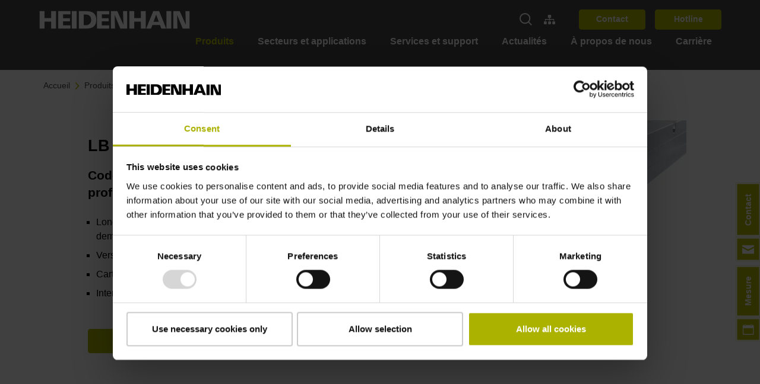

--- FILE ---
content_type: text/css; charset=utf-8
request_url: https://www.heidenhain.fr/typo3conf/ext/sitepackage/Resources/Public/Js/dist/assets/video-MPmJtGs5.css
body_size: -108
content:
.video .flowplayer{display:block}


--- FILE ---
content_type: application/javascript; charset=utf-8
request_url: https://www.heidenhain.fr/typo3conf/ext/sitepackage/Resources/Public/Js/dist/assets/index-Cgxhk2ZS.js
body_size: 40940
content:
import{g as tu}from"./_commonjsHelpers-BosuxZz1.js";var nu={exports:{}},yn={},ru={exports:{}},z={};/*
object-assign
(c) Sindre Sorhus
@license MIT
*/var Yi=Object.getOwnPropertySymbols,ya=Object.prototype.hasOwnProperty,ga=Object.prototype.propertyIsEnumerable;function wa(e){if(e==null)throw new TypeError("Object.assign cannot be called with null or undefined");return Object(e)}function Ea(){try{if(!Object.assign)return!1;var e=new String("abc");if(e[5]="de",Object.getOwnPropertyNames(e)[0]==="5")return!1;for(var t={},n=0;n<10;n++)t["_"+String.fromCharCode(n)]=n;var r=Object.getOwnPropertyNames(t).map(function(i){return t[i]});if(r.join("")!=="0123456789")return!1;var l={};return"abcdefghijklmnopqrst".split("").forEach(function(i){l[i]=i}),Object.keys(Object.assign({},l)).join("")==="abcdefghijklmnopqrst"}catch(i){return!1}}var lu=Ea()?Object.assign:function(e,t){for(var n,r=wa(e),l,i=1;i<arguments.length;i++){n=Object(arguments[i]);for(var o in n)ya.call(n,o)&&(r[o]=n[o]);if(Yi){l=Yi(n);for(var u=0;u<l.length;u++)ga.call(n,l[u])&&(r[l[u]]=n[l[u]])}}return r};/** @license React v16.14.0
 * react.production.min.js
 *
 * Copyright (c) Facebook, Inc. and its affiliates.
 *
 * This source code is licensed under the MIT license found in the
 * LICENSE file in the root directory of this source tree.
 */var Gl=lu,ve=typeof Symbol=="function"&&Symbol.for,gn=ve?Symbol.for("react.element"):60103,Ta=ve?Symbol.for("react.portal"):60106,ka=ve?Symbol.for("react.fragment"):60107,xa=ve?Symbol.for("react.strict_mode"):60108,Sa=ve?Symbol.for("react.profiler"):60114,Ca=ve?Symbol.for("react.provider"):60109,_a=ve?Symbol.for("react.context"):60110,Pa=ve?Symbol.for("react.forward_ref"):60112,Na=ve?Symbol.for("react.suspense"):60113,Oa=ve?Symbol.for("react.memo"):60115,Ra=ve?Symbol.for("react.lazy"):60116,Xi=typeof Symbol=="function"&&Symbol.iterator;function wn(e){for(var t="https://reactjs.org/docs/error-decoder.html?invariant="+e,n=1;n<arguments.length;n++)t+="&args[]="+encodeURIComponent(arguments[n]);return"Minified React error #"+e+"; visit "+t+" for the full message or use the non-minified dev environment for full errors and additional helpful warnings."}var iu={isMounted:function(){return!1},enqueueForceUpdate:function(){},enqueueReplaceState:function(){},enqueueSetState:function(){}},ou={};function Dt(e,t,n){this.props=e,this.context=t,this.refs=ou,this.updater=n||iu}Dt.prototype.isReactComponent={};Dt.prototype.setState=function(e,t){if(typeof e!="object"&&typeof e!="function"&&e!=null)throw Error(wn(85));this.updater.enqueueSetState(this,e,t,"setState")};Dt.prototype.forceUpdate=function(e){this.updater.enqueueForceUpdate(this,e,"forceUpdate")};function uu(){}uu.prototype=Dt.prototype;function Zl(e,t,n){this.props=e,this.context=t,this.refs=ou,this.updater=n||iu}var Jl=Zl.prototype=new uu;Jl.constructor=Zl;Gl(Jl,Dt.prototype);Jl.isPureReactComponent=!0;var ql={current:null},su=Object.prototype.hasOwnProperty,au={key:!0,ref:!0,__self:!0,__source:!0};function fu(e,t,n){var r,l={},i=null,o=null;if(t!=null)for(r in t.ref!==void 0&&(o=t.ref),t.key!==void 0&&(i=""+t.key),t)su.call(t,r)&&!au.hasOwnProperty(r)&&(l[r]=t[r]);var u=arguments.length-2;if(u===1)l.children=n;else if(1<u){for(var f=Array(u),c=0;c<u;c++)f[c]=arguments[c+2];l.children=f}if(e&&e.defaultProps)for(r in u=e.defaultProps,u)l[r]===void 0&&(l[r]=u[r]);return{$$typeof:gn,type:e,key:i,ref:o,props:l,_owner:ql.current}}function za(e,t){return{$$typeof:gn,type:e.type,key:t,ref:e.ref,props:e.props,_owner:e._owner}}function bl(e){return typeof e=="object"&&e!==null&&e.$$typeof===gn}function Ma(e){var t={"=":"=0",":":"=2"};return"$"+(""+e).replace(/[=:]/g,function(n){return t[n]})}var cu=/\/+/g,bn=[];function du(e,t,n,r){if(bn.length){var l=bn.pop();return l.result=e,l.keyPrefix=t,l.func=n,l.context=r,l.count=0,l}return{result:e,keyPrefix:t,func:n,context:r,count:0}}function pu(e){e.result=null,e.keyPrefix=null,e.func=null,e.context=null,e.count=0,10>bn.length&&bn.push(e)}function rl(e,t,n,r){var l=typeof e;(l==="undefined"||l==="boolean")&&(e=null);var i=!1;if(e===null)i=!0;else switch(l){case"string":case"number":i=!0;break;case"object":switch(e.$$typeof){case gn:case Ta:i=!0}}if(i)return n(r,e,t===""?"."+Vr(e,0):t),1;if(i=0,t=t===""?".":t+":",Array.isArray(e))for(var o=0;o<e.length;o++){l=e[o];var u=t+Vr(l,o);i+=rl(l,u,n,r)}else if(e===null||typeof e!="object"?u=null:(u=Xi&&e[Xi]||e["@@iterator"],u=typeof u=="function"?u:null),typeof u=="function")for(e=u.call(e),o=0;!(l=e.next()).done;)l=l.value,u=t+Vr(l,o++),i+=rl(l,u,n,r);else if(l==="object")throw n=""+e,Error(wn(31,n==="[object Object]"?"object with keys {"+Object.keys(e).join(", ")+"}":n,""));return i}function ll(e,t,n){return e==null?0:rl(e,"",t,n)}function Vr(e,t){return typeof e=="object"&&e!==null&&e.key!=null?Ma(e.key):t.toString(36)}function Ia(e,t){e.func.call(e.context,t,e.count++)}function Fa(e,t,n){var r=e.result,l=e.keyPrefix;e=e.func.call(e.context,t,e.count++),Array.isArray(e)?il(e,r,n,function(i){return i}):e!=null&&(bl(e)&&(e=za(e,l+(!e.key||t&&t.key===e.key?"":(""+e.key).replace(cu,"$&/")+"/")+n)),r.push(e))}function il(e,t,n,r,l){var i="";n!=null&&(i=(""+n).replace(cu,"$&/")+"/"),t=du(t,i,r,l),ll(e,Fa,t),pu(t)}var mu={current:null};function Me(){var e=mu.current;if(e===null)throw Error(wn(321));return e}var ja={ReactCurrentDispatcher:mu,ReactCurrentBatchConfig:{suspense:null},ReactCurrentOwner:ql,IsSomeRendererActing:{current:!1},assign:Gl};z.Children={map:function(e,t,n){if(e==null)return e;var r=[];return il(e,r,null,t,n),r},forEach:function(e,t,n){if(e==null)return e;t=du(null,null,t,n),ll(e,Ia,t),pu(t)},count:function(e){return ll(e,function(){return null},null)},toArray:function(e){var t=[];return il(e,t,null,function(n){return n}),t},only:function(e){if(!bl(e))throw Error(wn(143));return e}};z.Component=Dt;z.Fragment=ka;z.Profiler=Sa;z.PureComponent=Zl;z.StrictMode=xa;z.Suspense=Na;z.__SECRET_INTERNALS_DO_NOT_USE_OR_YOU_WILL_BE_FIRED=ja;z.cloneElement=function(e,t,n){if(e==null)throw Error(wn(267,e));var r=Gl({},e.props),l=e.key,i=e.ref,o=e._owner;if(t!=null){if(t.ref!==void 0&&(i=t.ref,o=ql.current),t.key!==void 0&&(l=""+t.key),e.type&&e.type.defaultProps)var u=e.type.defaultProps;for(f in t)su.call(t,f)&&!au.hasOwnProperty(f)&&(r[f]=t[f]===void 0&&u!==void 0?u[f]:t[f])}var f=arguments.length-2;if(f===1)r.children=n;else if(1<f){u=Array(f);for(var c=0;c<f;c++)u[c]=arguments[c+2];r.children=u}return{$$typeof:gn,type:e.type,key:l,ref:i,props:r,_owner:o}};z.createContext=function(e,t){return t===void 0&&(t=null),e={$$typeof:_a,_calculateChangedBits:t,_currentValue:e,_currentValue2:e,_threadCount:0,Provider:null,Consumer:null},e.Provider={$$typeof:Ca,_context:e},e.Consumer=e};z.createElement=fu;z.createFactory=function(e){var t=fu.bind(null,e);return t.type=e,t};z.createRef=function(){return{current:null}};z.forwardRef=function(e){return{$$typeof:Pa,render:e}};z.isValidElement=bl;z.lazy=function(e){return{$$typeof:Ra,_ctor:e,_status:-1,_result:null}};z.memo=function(e,t){return{$$typeof:Oa,type:e,compare:t===void 0?null:t}};z.useCallback=function(e,t){return Me().useCallback(e,t)};z.useContext=function(e,t){return Me().useContext(e,t)};z.useDebugValue=function(){};z.useEffect=function(e,t){return Me().useEffect(e,t)};z.useImperativeHandle=function(e,t,n){return Me().useImperativeHandle(e,t,n)};z.useLayoutEffect=function(e,t){return Me().useLayoutEffect(e,t)};z.useMemo=function(e,t){return Me().useMemo(e,t)};z.useReducer=function(e,t,n){return Me().useReducer(e,t,n)};z.useRef=function(e){return Me().useRef(e)};z.useState=function(e){return Me().useState(e)};z.version="16.14.0";ru.exports=z;var ei=ru.exports;const Ic=tu(ei);/** @license React v16.14.0
 * react-jsx-runtime.production.min.js
 *
 * Copyright (c) Facebook, Inc. and its affiliates.
 *
 * This source code is licensed under the MIT license found in the
 * LICENSE file in the root directory of this source tree.
 */var La=ei,hu=60103;yn.Fragment=60107;if(typeof Symbol=="function"&&Symbol.for){var Gi=Symbol.for;hu=Gi("react.element"),yn.Fragment=Gi("react.fragment")}var Da=La.__SECRET_INTERNALS_DO_NOT_USE_OR_YOU_WILL_BE_FIRED.ReactCurrentOwner,Ua=Object.prototype.hasOwnProperty,$a={key:!0,ref:!0,__self:!0,__source:!0};function vu(e,t,n){var r,l={},i=null,o=null;n!==void 0&&(i=""+n),t.key!==void 0&&(i=""+t.key),t.ref!==void 0&&(o=t.ref);for(r in t)Ua.call(t,r)&&!$a.hasOwnProperty(r)&&(l[r]=t[r]);if(e&&e.defaultProps)for(r in t=e.defaultProps,t)l[r]===void 0&&(l[r]=t[r]);return{$$typeof:hu,type:e,key:i,ref:o,props:l,_owner:Da.current}}yn.jsx=vu;yn.jsxs=vu;nu.exports=yn;var Fc=nu.exports,yu={exports:{}},de={},gu={exports:{}},wu={};/** @license React v0.19.1
 * scheduler.production.min.js
 *
 * Copyright (c) Facebook, Inc. and its affiliates.
 *
 * This source code is licensed under the MIT license found in the
 * LICENSE file in the root directory of this source tree.
 */(function(e){var t,n,r,l,i;if(typeof window>"u"||typeof MessageChannel!="function"){var o=null,u=null,f=function(){if(o!==null)try{var v=e.unstable_now();o(!0,v),o=null}catch(k){throw setTimeout(f,0),k}},c=Date.now();e.unstable_now=function(){return Date.now()-c},t=function(v){o!==null?setTimeout(t,0,v):(o=v,setTimeout(f,0))},n=function(v,k){u=setTimeout(v,k)},r=function(){clearTimeout(u)},l=function(){return!1},i=e.unstable_forceFrameRate=function(){}}else{var y=window.performance,g=window.Date,_=window.setTimeout,R=window.clearTimeout;if(typeof console<"u"){var J=window.cancelAnimationFrame;typeof window.requestAnimationFrame!="function"&&console.error("This browser doesn't support requestAnimationFrame. Make sure that you load a polyfill in older browsers. https://fb.me/react-polyfills"),typeof J!="function"&&console.error("This browser doesn't support cancelAnimationFrame. Make sure that you load a polyfill in older browsers. https://fb.me/react-polyfills")}if(typeof y=="object"&&typeof y.now=="function")e.unstable_now=function(){return y.now()};else{var D=g.now();e.unstable_now=function(){return g.now()-D}}var a=!1,s=null,d=-1,p=5,h=0;l=function(){return e.unstable_now()>=h},i=function(){},e.unstable_forceFrameRate=function(v){0>v||125<v?console.error("forceFrameRate takes a positive int between 0 and 125, forcing framerates higher than 125 fps is not unsupported"):p=0<v?Math.floor(1e3/v):5};var w=new MessageChannel,T=w.port2;w.port1.onmessage=function(){if(s!==null){var v=e.unstable_now();h=v+p;try{s(!0,v)?T.postMessage(null):(a=!1,s=null)}catch(k){throw T.postMessage(null),k}}else a=!1},t=function(v){s=v,a||(a=!0,T.postMessage(null))},n=function(v,k){d=_(function(){v(e.unstable_now())},k)},r=function(){R(d),d=-1}}function P(v,k){var O=v.length;v.push(k);e:for(;;){var j=O-1>>>1,U=v[j];if(U!==void 0&&0<ne(U,k))v[j]=k,v[O]=U,O=j;else break e}}function N(v){return v=v[0],v===void 0?null:v}function S(v){var k=v[0];if(k!==void 0){var O=v.pop();if(O!==k){v[0]=O;e:for(var j=0,U=v.length;j<U;){var qe=2*(j+1)-1,be=v[qe],Vt=qe+1,yt=v[Vt];if(be!==void 0&&0>ne(be,O))yt!==void 0&&0>ne(yt,be)?(v[j]=yt,v[Vt]=O,j=Vt):(v[j]=be,v[qe]=O,j=qe);else if(yt!==void 0&&0>ne(yt,O))v[j]=yt,v[Vt]=O,j=Vt;else break e}}return k}return null}function ne(v,k){var O=v.sortIndex-k.sortIndex;return O!==0?O:v.id-k.id}var re=[],Ie=[],ha=1,X=null,H=3,Pn=!1,Je=!1,At=!1;function Nn(v){for(var k=N(Ie);k!==null;){if(k.callback===null)S(Ie);else if(k.startTime<=v)S(Ie),k.sortIndex=k.expirationTime,P(re,k);else break;k=N(Ie)}}function $r(v){if(At=!1,Nn(v),!Je)if(N(re)!==null)Je=!0,t(Ar);else{var k=N(Ie);k!==null&&n($r,k.startTime-v)}}function Ar(v,k){Je=!1,At&&(At=!1,r()),Pn=!0;var O=H;try{for(Nn(k),X=N(re);X!==null&&(!(X.expirationTime>k)||v&&!l());){var j=X.callback;if(j!==null){X.callback=null,H=X.priorityLevel;var U=j(X.expirationTime<=k);k=e.unstable_now(),typeof U=="function"?X.callback=U:X===N(re)&&S(re),Nn(k)}else S(re);X=N(re)}if(X!==null)var qe=!0;else{var be=N(Ie);be!==null&&n($r,be.startTime-k),qe=!1}return qe}finally{X=null,H=O,Pn=!1}}function Bi(v){switch(v){case 1:return-1;case 2:return 250;case 5:return 1073741823;case 4:return 1e4;default:return 5e3}}var va=i;e.unstable_IdlePriority=5,e.unstable_ImmediatePriority=1,e.unstable_LowPriority=4,e.unstable_NormalPriority=3,e.unstable_Profiling=null,e.unstable_UserBlockingPriority=2,e.unstable_cancelCallback=function(v){v.callback=null},e.unstable_continueExecution=function(){Je||Pn||(Je=!0,t(Ar))},e.unstable_getCurrentPriorityLevel=function(){return H},e.unstable_getFirstCallbackNode=function(){return N(re)},e.unstable_next=function(v){switch(H){case 1:case 2:case 3:var k=3;break;default:k=H}var O=H;H=k;try{return v()}finally{H=O}},e.unstable_pauseExecution=function(){},e.unstable_requestPaint=va,e.unstable_runWithPriority=function(v,k){switch(v){case 1:case 2:case 3:case 4:case 5:break;default:v=3}var O=H;H=v;try{return k()}finally{H=O}},e.unstable_scheduleCallback=function(v,k,O){var j=e.unstable_now();if(typeof O=="object"&&O!==null){var U=O.delay;U=typeof U=="number"&&0<U?j+U:j,O=typeof O.timeout=="number"?O.timeout:Bi(v)}else O=Bi(v),U=j;return O=U+O,v={id:ha++,callback:k,priorityLevel:v,startTime:U,expirationTime:O,sortIndex:-1},U>j?(v.sortIndex=U,P(Ie,v),N(re)===null&&v===N(Ie)&&(At?r():At=!0,n($r,U-j))):(v.sortIndex=O,P(re,v),Je||Pn||(Je=!0,t(Ar))),v},e.unstable_shouldYield=function(){var v=e.unstable_now();Nn(v);var k=N(re);return k!==X&&X!==null&&k!==null&&k.callback!==null&&k.startTime<=v&&k.expirationTime<X.expirationTime||l()},e.unstable_wrapCallback=function(v){var k=H;return function(){var O=H;H=k;try{return v.apply(this,arguments)}finally{H=O}}}})(wu);gu.exports=wu;var Aa=gu.exports;/** @license React v16.14.0
 * react-dom.production.min.js
 *
 * Copyright (c) Facebook, Inc. and its affiliates.
 *
 * This source code is licensed under the MIT license found in the
 * LICENSE file in the root directory of this source tree.
 */var _r=ei,G=lu,W=Aa;function m(e){for(var t="https://reactjs.org/docs/error-decoder.html?invariant="+e,n=1;n<arguments.length;n++)t+="&args[]="+encodeURIComponent(arguments[n]);return"Minified React error #"+e+"; visit "+t+" for the full message or use the non-minified dev environment for full errors and additional helpful warnings."}if(!_r)throw Error(m(227));function Va(e,t,n,r,l,i,o,u,f){var c=Array.prototype.slice.call(arguments,3);try{t.apply(n,c)}catch(y){this.onError(y)}}var qt=!1,er=null,tr=!1,ol=null,Wa={onError:function(e){qt=!0,er=e}};function Qa(e,t,n,r,l,i,o,u,f){qt=!1,er=null,Va.apply(Wa,arguments)}function Ha(e,t,n,r,l,i,o,u,f){if(Qa.apply(this,arguments),qt){if(qt){var c=er;qt=!1,er=null}else throw Error(m(198));tr||(tr=!0,ol=c)}}var ti=null,Eu=null,Tu=null;function Zi(e,t,n){var r=e.type||"unknown-event";e.currentTarget=Tu(n),Ha(r,t,void 0,e),e.currentTarget=null}var nr=null,gt={};function ku(){if(nr)for(var e in gt){var t=gt[e],n=nr.indexOf(e);if(!(-1<n))throw Error(m(96,e));if(!rr[n]){if(!t.extractEvents)throw Error(m(97,e));rr[n]=t,n=t.eventTypes;for(var r in n){var l=void 0,i=n[r],o=t,u=r;if(ul.hasOwnProperty(u))throw Error(m(99,u));ul[u]=i;var f=i.phasedRegistrationNames;if(f){for(l in f)f.hasOwnProperty(l)&&Ji(f[l],o,u);l=!0}else i.registrationName?(Ji(i.registrationName,o,u),l=!0):l=!1;if(!l)throw Error(m(98,r,e))}}}}function Ji(e,t,n){if(zt[e])throw Error(m(100,e));zt[e]=t,ni[e]=t.eventTypes[n].dependencies}var rr=[],ul={},zt={},ni={};function xu(e){var t=!1,n;for(n in e)if(e.hasOwnProperty(n)){var r=e[n];if(!gt.hasOwnProperty(n)||gt[n]!==r){if(gt[n])throw Error(m(102,n));gt[n]=r,t=!0}}t&&ku()}var Ze=!(typeof window>"u"||typeof window.document>"u"||typeof window.document.createElement>"u"),sl=null,Ct=null,_t=null;function qi(e){if(e=Eu(e)){if(typeof sl!="function")throw Error(m(280));var t=e.stateNode;t&&(t=ti(t),sl(e.stateNode,e.type,t))}}function Su(e){Ct?_t?_t.push(e):_t=[e]:Ct=e}function Cu(){if(Ct){var e=Ct,t=_t;if(_t=Ct=null,qi(e),t)for(e=0;e<t.length;e++)qi(t[e])}}function ri(e,t){return e(t)}function _u(e,t,n,r,l){return e(t,n,r,l)}function li(){}var Pu=ri,nt=!1,Wr=!1;function ii(){(Ct!==null||_t!==null)&&(li(),Cu())}function Nu(e,t,n){if(Wr)return e(t,n);Wr=!0;try{return Pu(e,t,n)}finally{Wr=!1,ii()}}var Ka=/^[:A-Z_a-z\u00C0-\u00D6\u00D8-\u00F6\u00F8-\u02FF\u0370-\u037D\u037F-\u1FFF\u200C-\u200D\u2070-\u218F\u2C00-\u2FEF\u3001-\uD7FF\uF900-\uFDCF\uFDF0-\uFFFD][:A-Z_a-z\u00C0-\u00D6\u00D8-\u00F6\u00F8-\u02FF\u0370-\u037D\u037F-\u1FFF\u200C-\u200D\u2070-\u218F\u2C00-\u2FEF\u3001-\uD7FF\uF900-\uFDCF\uFDF0-\uFFFD\-.0-9\u00B7\u0300-\u036F\u203F-\u2040]*$/,bi=Object.prototype.hasOwnProperty,eo={},to={};function Ba(e){return bi.call(to,e)?!0:bi.call(eo,e)?!1:Ka.test(e)?to[e]=!0:(eo[e]=!0,!1)}function Ya(e,t,n,r){if(n!==null&&n.type===0)return!1;switch(typeof t){case"function":case"symbol":return!0;case"boolean":return r?!1:n!==null?!n.acceptsBooleans:(e=e.toLowerCase().slice(0,5),e!=="data-"&&e!=="aria-");default:return!1}}function Xa(e,t,n,r){if(t===null||typeof t>"u"||Ya(e,t,n,r))return!0;if(r)return!1;if(n!==null)switch(n.type){case 3:return!t;case 4:return t===!1;case 5:return isNaN(t);case 6:return isNaN(t)||1>t}return!1}function Z(e,t,n,r,l,i){this.acceptsBooleans=t===2||t===3||t===4,this.attributeName=r,this.attributeNamespace=l,this.mustUseProperty=n,this.propertyName=e,this.type=t,this.sanitizeURL=i}var Q={};"children dangerouslySetInnerHTML defaultValue defaultChecked innerHTML suppressContentEditableWarning suppressHydrationWarning style".split(" ").forEach(function(e){Q[e]=new Z(e,0,!1,e,null,!1)});[["acceptCharset","accept-charset"],["className","class"],["htmlFor","for"],["httpEquiv","http-equiv"]].forEach(function(e){var t=e[0];Q[t]=new Z(t,1,!1,e[1],null,!1)});["contentEditable","draggable","spellCheck","value"].forEach(function(e){Q[e]=new Z(e,2,!1,e.toLowerCase(),null,!1)});["autoReverse","externalResourcesRequired","focusable","preserveAlpha"].forEach(function(e){Q[e]=new Z(e,2,!1,e,null,!1)});"allowFullScreen async autoFocus autoPlay controls default defer disabled disablePictureInPicture formNoValidate hidden loop noModule noValidate open playsInline readOnly required reversed scoped seamless itemScope".split(" ").forEach(function(e){Q[e]=new Z(e,3,!1,e.toLowerCase(),null,!1)});["checked","multiple","muted","selected"].forEach(function(e){Q[e]=new Z(e,3,!0,e,null,!1)});["capture","download"].forEach(function(e){Q[e]=new Z(e,4,!1,e,null,!1)});["cols","rows","size","span"].forEach(function(e){Q[e]=new Z(e,6,!1,e,null,!1)});["rowSpan","start"].forEach(function(e){Q[e]=new Z(e,5,!1,e.toLowerCase(),null,!1)});var oi=/[\-:]([a-z])/g;function ui(e){return e[1].toUpperCase()}"accent-height alignment-baseline arabic-form baseline-shift cap-height clip-path clip-rule color-interpolation color-interpolation-filters color-profile color-rendering dominant-baseline enable-background fill-opacity fill-rule flood-color flood-opacity font-family font-size font-size-adjust font-stretch font-style font-variant font-weight glyph-name glyph-orientation-horizontal glyph-orientation-vertical horiz-adv-x horiz-origin-x image-rendering letter-spacing lighting-color marker-end marker-mid marker-start overline-position overline-thickness paint-order panose-1 pointer-events rendering-intent shape-rendering stop-color stop-opacity strikethrough-position strikethrough-thickness stroke-dasharray stroke-dashoffset stroke-linecap stroke-linejoin stroke-miterlimit stroke-opacity stroke-width text-anchor text-decoration text-rendering underline-position underline-thickness unicode-bidi unicode-range units-per-em v-alphabetic v-hanging v-ideographic v-mathematical vector-effect vert-adv-y vert-origin-x vert-origin-y word-spacing writing-mode xmlns:xlink x-height".split(" ").forEach(function(e){var t=e.replace(oi,ui);Q[t]=new Z(t,1,!1,e,null,!1)});"xlink:actuate xlink:arcrole xlink:role xlink:show xlink:title xlink:type".split(" ").forEach(function(e){var t=e.replace(oi,ui);Q[t]=new Z(t,1,!1,e,"http://www.w3.org/1999/xlink",!1)});["xml:base","xml:lang","xml:space"].forEach(function(e){var t=e.replace(oi,ui);Q[t]=new Z(t,1,!1,e,"http://www.w3.org/XML/1998/namespace",!1)});["tabIndex","crossOrigin"].forEach(function(e){Q[e]=new Z(e,1,!1,e.toLowerCase(),null,!1)});Q.xlinkHref=new Z("xlinkHref",1,!1,"xlink:href","http://www.w3.org/1999/xlink",!0);["src","href","action","formAction"].forEach(function(e){Q[e]=new Z(e,1,!1,e.toLowerCase(),null,!0)});var me=_r.__SECRET_INTERNALS_DO_NOT_USE_OR_YOU_WILL_BE_FIRED;me.hasOwnProperty("ReactCurrentDispatcher")||(me.ReactCurrentDispatcher={current:null});me.hasOwnProperty("ReactCurrentBatchConfig")||(me.ReactCurrentBatchConfig={suspense:null});function si(e,t,n,r){var l=Q.hasOwnProperty(t)?Q[t]:null,i=l!==null?l.type===0:r?!1:!(!(2<t.length)||t[0]!=="o"&&t[0]!=="O"||t[1]!=="n"&&t[1]!=="N");i||(Xa(t,n,l,r)&&(n=null),r||l===null?Ba(t)&&(n===null?e.removeAttribute(t):e.setAttribute(t,""+n)):l.mustUseProperty?e[l.propertyName]=n===null?l.type===3?!1:"":n:(t=l.attributeName,r=l.attributeNamespace,n===null?e.removeAttribute(t):(l=l.type,n=l===3||l===4&&n===!0?"":""+n,r?e.setAttributeNS(r,t,n):e.setAttribute(t,n))))}var Ga=/^(.*)[\\\/]/,te=typeof Symbol=="function"&&Symbol.for,On=te?Symbol.for("react.element"):60103,wt=te?Symbol.for("react.portal"):60106,tt=te?Symbol.for("react.fragment"):60107,Ou=te?Symbol.for("react.strict_mode"):60108,$n=te?Symbol.for("react.profiler"):60114,Ru=te?Symbol.for("react.provider"):60109,zu=te?Symbol.for("react.context"):60110,Za=te?Symbol.for("react.concurrent_mode"):60111,ai=te?Symbol.for("react.forward_ref"):60112,An=te?Symbol.for("react.suspense"):60113,al=te?Symbol.for("react.suspense_list"):60120,fi=te?Symbol.for("react.memo"):60115,Mu=te?Symbol.for("react.lazy"):60116,Iu=te?Symbol.for("react.block"):60121,no=typeof Symbol=="function"&&Symbol.iterator;function Wt(e){return e===null||typeof e!="object"?null:(e=no&&e[no]||e["@@iterator"],typeof e=="function"?e:null)}function Ja(e){if(e._status===-1){e._status=0;var t=e._ctor;t=t(),e._result=t,t.then(function(n){e._status===0&&(n=n.default,e._status=1,e._result=n)},function(n){e._status===0&&(e._status=2,e._result=n)})}}function ze(e){if(e==null)return null;if(typeof e=="function")return e.displayName||e.name||null;if(typeof e=="string")return e;switch(e){case tt:return"Fragment";case wt:return"Portal";case $n:return"Profiler";case Ou:return"StrictMode";case An:return"Suspense";case al:return"SuspenseList"}if(typeof e=="object")switch(e.$$typeof){case zu:return"Context.Consumer";case Ru:return"Context.Provider";case ai:var t=e.render;return t=t.displayName||t.name||"",e.displayName||(t!==""?"ForwardRef("+t+")":"ForwardRef");case fi:return ze(e.type);case Iu:return ze(e.render);case Mu:if(e=e._status===1?e._result:null)return ze(e)}return null}function ci(e){var t="";do{e:switch(e.tag){case 3:case 4:case 6:case 7:case 10:case 9:var n="";break e;default:var r=e._debugOwner,l=e._debugSource,i=ze(e.type);n=null,r&&(n=ze(r.type)),r=i,i="",l?i=" (at "+l.fileName.replace(Ga,"")+":"+l.lineNumber+")":n&&(i=" (created by "+n+")"),n="\n    in "+(r||"Unknown")+i}t+=n,e=e.return}while(e);return t}function Ye(e){switch(typeof e){case"boolean":case"number":case"object":case"string":case"undefined":return e;default:return""}}function Fu(e){var t=e.type;return(e=e.nodeName)&&e.toLowerCase()==="input"&&(t==="checkbox"||t==="radio")}function qa(e){var t=Fu(e)?"checked":"value",n=Object.getOwnPropertyDescriptor(e.constructor.prototype,t),r=""+e[t];if(!e.hasOwnProperty(t)&&typeof n<"u"&&typeof n.get=="function"&&typeof n.set=="function"){var l=n.get,i=n.set;return Object.defineProperty(e,t,{configurable:!0,get:function(){return l.call(this)},set:function(o){r=""+o,i.call(this,o)}}),Object.defineProperty(e,t,{enumerable:n.enumerable}),{getValue:function(){return r},setValue:function(o){r=""+o},stopTracking:function(){e._valueTracker=null,delete e[t]}}}}function Rn(e){e._valueTracker||(e._valueTracker=qa(e))}function ju(e){if(!e)return!1;var t=e._valueTracker;if(!t)return!0;var n=t.getValue(),r="";return e&&(r=Fu(e)?e.checked?"true":"false":e.value),e=r,e!==n?(t.setValue(e),!0):!1}function fl(e,t){var n=t.checked;return G({},t,{defaultChecked:void 0,defaultValue:void 0,value:void 0,checked:n!=null?n:e._wrapperState.initialChecked})}function ro(e,t){var n=t.defaultValue==null?"":t.defaultValue,r=t.checked!=null?t.checked:t.defaultChecked;n=Ye(t.value!=null?t.value:n),e._wrapperState={initialChecked:r,initialValue:n,controlled:t.type==="checkbox"||t.type==="radio"?t.checked!=null:t.value!=null}}function Lu(e,t){t=t.checked,t!=null&&si(e,"checked",t,!1)}function cl(e,t){Lu(e,t);var n=Ye(t.value),r=t.type;if(n!=null)r==="number"?(n===0&&e.value===""||e.value!=n)&&(e.value=""+n):e.value!==""+n&&(e.value=""+n);else if(r==="submit"||r==="reset"){e.removeAttribute("value");return}t.hasOwnProperty("value")?dl(e,t.type,n):t.hasOwnProperty("defaultValue")&&dl(e,t.type,Ye(t.defaultValue)),t.checked==null&&t.defaultChecked!=null&&(e.defaultChecked=!!t.defaultChecked)}function lo(e,t,n){if(t.hasOwnProperty("value")||t.hasOwnProperty("defaultValue")){var r=t.type;if(!(r!=="submit"&&r!=="reset"||t.value!==void 0&&t.value!==null))return;t=""+e._wrapperState.initialValue,n||t===e.value||(e.value=t),e.defaultValue=t}n=e.name,n!==""&&(e.name=""),e.defaultChecked=!!e._wrapperState.initialChecked,n!==""&&(e.name=n)}function dl(e,t,n){(t!=="number"||e.ownerDocument.activeElement!==e)&&(n==null?e.defaultValue=""+e._wrapperState.initialValue:e.defaultValue!==""+n&&(e.defaultValue=""+n))}function ba(e){var t="";return _r.Children.forEach(e,function(n){n!=null&&(t+=n)}),t}function pl(e,t){return e=G({children:void 0},t),(t=ba(t.children))&&(e.children=t),e}function Pt(e,t,n,r){if(e=e.options,t){t={};for(var l=0;l<n.length;l++)t["$"+n[l]]=!0;for(n=0;n<e.length;n++)l=t.hasOwnProperty("$"+e[n].value),e[n].selected!==l&&(e[n].selected=l),l&&r&&(e[n].defaultSelected=!0)}else{for(n=""+Ye(n),t=null,l=0;l<e.length;l++){if(e[l].value===n){e[l].selected=!0,r&&(e[l].defaultSelected=!0);return}t!==null||e[l].disabled||(t=e[l])}t!==null&&(t.selected=!0)}}function ml(e,t){if(t.dangerouslySetInnerHTML!=null)throw Error(m(91));return G({},t,{value:void 0,defaultValue:void 0,children:""+e._wrapperState.initialValue})}function io(e,t){var n=t.value;if(n==null){if(n=t.children,t=t.defaultValue,n!=null){if(t!=null)throw Error(m(92));if(Array.isArray(n)){if(!(1>=n.length))throw Error(m(93));n=n[0]}t=n}t==null&&(t=""),n=t}e._wrapperState={initialValue:Ye(n)}}function Du(e,t){var n=Ye(t.value),r=Ye(t.defaultValue);n!=null&&(n=""+n,n!==e.value&&(e.value=n),t.defaultValue==null&&e.defaultValue!==n&&(e.defaultValue=n)),r!=null&&(e.defaultValue=""+r)}function oo(e){var t=e.textContent;t===e._wrapperState.initialValue&&t!==""&&t!==null&&(e.value=t)}var Uu={html:"http://www.w3.org/1999/xhtml",mathml:"http://www.w3.org/1998/Math/MathML",svg:"http://www.w3.org/2000/svg"};function $u(e){switch(e){case"svg":return"http://www.w3.org/2000/svg";case"math":return"http://www.w3.org/1998/Math/MathML";default:return"http://www.w3.org/1999/xhtml"}}function hl(e,t){return e==null||e==="http://www.w3.org/1999/xhtml"?$u(t):e==="http://www.w3.org/2000/svg"&&t==="foreignObject"?"http://www.w3.org/1999/xhtml":e}var zn,Au=function(e){return typeof MSApp<"u"&&MSApp.execUnsafeLocalFunction?function(t,n,r,l){MSApp.execUnsafeLocalFunction(function(){return e(t,n,r,l)})}:e}(function(e,t){if(e.namespaceURI!==Uu.svg||"innerHTML"in e)e.innerHTML=t;else{for(zn=zn||document.createElement("div"),zn.innerHTML="<svg>"+t.valueOf().toString()+"</svg>",t=zn.firstChild;e.firstChild;)e.removeChild(e.firstChild);for(;t.firstChild;)e.appendChild(t.firstChild)}});function un(e,t){if(t){var n=e.firstChild;if(n&&n===e.lastChild&&n.nodeType===3){n.nodeValue=t;return}}e.textContent=t}function Mn(e,t){var n={};return n[e.toLowerCase()]=t.toLowerCase(),n["Webkit"+e]="webkit"+t,n["Moz"+e]="moz"+t,n}var Et={animationend:Mn("Animation","AnimationEnd"),animationiteration:Mn("Animation","AnimationIteration"),animationstart:Mn("Animation","AnimationStart"),transitionend:Mn("Transition","TransitionEnd")},Qr={},Vu={};Ze&&(Vu=document.createElement("div").style,"AnimationEvent"in window||(delete Et.animationend.animation,delete Et.animationiteration.animation,delete Et.animationstart.animation),"TransitionEvent"in window||delete Et.transitionend.transition);function Pr(e){if(Qr[e])return Qr[e];if(!Et[e])return e;var t=Et[e],n;for(n in t)if(t.hasOwnProperty(n)&&n in Vu)return Qr[e]=t[n];return e}var Wu=Pr("animationend"),Qu=Pr("animationiteration"),Hu=Pr("animationstart"),Ku=Pr("transitionend"),Gt="abort canplay canplaythrough durationchange emptied encrypted ended error loadeddata loadedmetadata loadstart pause play playing progress ratechange seeked seeking stalled suspend timeupdate volumechange waiting".split(" "),uo=new(typeof WeakMap=="function"?WeakMap:Map);function di(e){var t=uo.get(e);return t===void 0&&(t=new Map,uo.set(e,t)),t}function vt(e){var t=e,n=e;if(e.alternate)for(;t.return;)t=t.return;else{e=t;do t=e,t.effectTag&1026&&(n=t.return),e=t.return;while(e)}return t.tag===3?n:null}function Bu(e){if(e.tag===13){var t=e.memoizedState;if(t===null&&(e=e.alternate,e!==null&&(t=e.memoizedState)),t!==null)return t.dehydrated}return null}function so(e){if(vt(e)!==e)throw Error(m(188))}function ef(e){var t=e.alternate;if(!t){if(t=vt(e),t===null)throw Error(m(188));return t!==e?null:e}for(var n=e,r=t;;){var l=n.return;if(l===null)break;var i=l.alternate;if(i===null){if(r=l.return,r!==null){n=r;continue}break}if(l.child===i.child){for(i=l.child;i;){if(i===n)return so(l),e;if(i===r)return so(l),t;i=i.sibling}throw Error(m(188))}if(n.return!==r.return)n=l,r=i;else{for(var o=!1,u=l.child;u;){if(u===n){o=!0,n=l,r=i;break}if(u===r){o=!0,r=l,n=i;break}u=u.sibling}if(!o){for(u=i.child;u;){if(u===n){o=!0,n=i,r=l;break}if(u===r){o=!0,r=i,n=l;break}u=u.sibling}if(!o)throw Error(m(189))}}if(n.alternate!==r)throw Error(m(190))}if(n.tag!==3)throw Error(m(188));return n.stateNode.current===n?e:t}function Yu(e){if(e=ef(e),!e)return null;for(var t=e;;){if(t.tag===5||t.tag===6)return t;if(t.child)t.child.return=t,t=t.child;else{if(t===e)break;for(;!t.sibling;){if(!t.return||t.return===e)return null;t=t.return}t.sibling.return=t.return,t=t.sibling}}return null}function Mt(e,t){if(t==null)throw Error(m(30));return e==null?t:Array.isArray(e)?Array.isArray(t)?(e.push.apply(e,t),e):(e.push(t),e):Array.isArray(t)?[e].concat(t):[e,t]}function pi(e,t,n){Array.isArray(e)?e.forEach(t,n):e&&t.call(n,e)}var Qt=null;function tf(e){if(e){var t=e._dispatchListeners,n=e._dispatchInstances;if(Array.isArray(t))for(var r=0;r<t.length&&!e.isPropagationStopped();r++)Zi(e,t[r],n[r]);else t&&Zi(e,t,n);e._dispatchListeners=null,e._dispatchInstances=null,e.isPersistent()||e.constructor.release(e)}}function Nr(e){if(e!==null&&(Qt=Mt(Qt,e)),e=Qt,Qt=null,e){if(pi(e,tf),Qt)throw Error(m(95));if(tr)throw e=ol,tr=!1,ol=null,e}}function mi(e){return e=e.target||e.srcElement||window,e.correspondingUseElement&&(e=e.correspondingUseElement),e.nodeType===3?e.parentNode:e}function Xu(e){if(!Ze)return!1;e="on"+e;var t=e in document;return t||(t=document.createElement("div"),t.setAttribute(e,"return;"),t=typeof t[e]=="function"),t}var lr=[];function Gu(e){e.topLevelType=null,e.nativeEvent=null,e.targetInst=null,e.ancestors.length=0,10>lr.length&&lr.push(e)}function Zu(e,t,n,r){if(lr.length){var l=lr.pop();return l.topLevelType=e,l.eventSystemFlags=r,l.nativeEvent=t,l.targetInst=n,l}return{topLevelType:e,eventSystemFlags:r,nativeEvent:t,targetInst:n,ancestors:[]}}function Ju(e){var t=e.targetInst,n=t;do{if(!n){e.ancestors.push(n);break}var r=n;if(r.tag===3)r=r.stateNode.containerInfo;else{for(;r.return;)r=r.return;r=r.tag!==3?null:r.stateNode.containerInfo}if(!r)break;t=n.tag,t!==5&&t!==6||e.ancestors.push(n),n=Tn(r)}while(n);for(n=0;n<e.ancestors.length;n++){t=e.ancestors[n];var l=mi(e.nativeEvent);r=e.topLevelType;var i=e.nativeEvent,o=e.eventSystemFlags;n===0&&(o|=64);for(var u=null,f=0;f<rr.length;f++){var c=rr[f];c&&(c=c.extractEvents(r,t,i,l,o))&&(u=Mt(u,c))}Nr(u)}}function vl(e,t,n){if(!n.has(e)){switch(e){case"scroll":Zt(t,"scroll",!0);break;case"focus":case"blur":Zt(t,"focus",!0),Zt(t,"blur",!0),n.set("blur",null),n.set("focus",null);break;case"cancel":case"close":Xu(e)&&Zt(t,e,!0);break;case"invalid":case"submit":case"reset":break;default:Gt.indexOf(e)===-1&&I(e,t)}n.set(e,null)}}var qu,hi,bu,yl=!1,ye=[],Ae=null,Ve=null,We=null,sn=new Map,an=new Map,Ht=[],gl="mousedown mouseup touchcancel touchend touchstart auxclick dblclick pointercancel pointerdown pointerup dragend dragstart drop compositionend compositionstart keydown keypress keyup input textInput close cancel copy cut paste click change contextmenu reset submit".split(" "),nf="focus blur dragenter dragleave mouseover mouseout pointerover pointerout gotpointercapture lostpointercapture".split(" ");function rf(e,t){var n=di(t);gl.forEach(function(r){vl(r,t,n)}),nf.forEach(function(r){vl(r,t,n)})}function wl(e,t,n,r,l){return{blockedOn:e,topLevelType:t,eventSystemFlags:n|32,nativeEvent:l,container:r}}function ao(e,t){switch(e){case"focus":case"blur":Ae=null;break;case"dragenter":case"dragleave":Ve=null;break;case"mouseover":case"mouseout":We=null;break;case"pointerover":case"pointerout":sn.delete(t.pointerId);break;case"gotpointercapture":case"lostpointercapture":an.delete(t.pointerId)}}function Kt(e,t,n,r,l,i){return e===null||e.nativeEvent!==i?(e=wl(t,n,r,l,i),t!==null&&(t=kn(t),t!==null&&hi(t)),e):(e.eventSystemFlags|=r,e)}function lf(e,t,n,r,l){switch(t){case"focus":return Ae=Kt(Ae,e,t,n,r,l),!0;case"dragenter":return Ve=Kt(Ve,e,t,n,r,l),!0;case"mouseover":return We=Kt(We,e,t,n,r,l),!0;case"pointerover":var i=l.pointerId;return sn.set(i,Kt(sn.get(i)||null,e,t,n,r,l)),!0;case"gotpointercapture":return i=l.pointerId,an.set(i,Kt(an.get(i)||null,e,t,n,r,l)),!0}return!1}function of(e){var t=Tn(e.target);if(t!==null){var n=vt(t);if(n!==null){if(t=n.tag,t===13){if(t=Bu(n),t!==null){e.blockedOn=t,W.unstable_runWithPriority(e.priority,function(){bu(n)});return}}else if(t===3&&n.stateNode.hydrate){e.blockedOn=n.tag===3?n.stateNode.containerInfo:null;return}}}e.blockedOn=null}function Vn(e){if(e.blockedOn!==null)return!1;var t=gi(e.topLevelType,e.eventSystemFlags,e.container,e.nativeEvent);if(t!==null){var n=kn(t);return n!==null&&hi(n),e.blockedOn=t,!1}return!0}function fo(e,t,n){Vn(e)&&n.delete(t)}function uf(){for(yl=!1;0<ye.length;){var e=ye[0];if(e.blockedOn!==null){e=kn(e.blockedOn),e!==null&&qu(e);break}var t=gi(e.topLevelType,e.eventSystemFlags,e.container,e.nativeEvent);t!==null?e.blockedOn=t:ye.shift()}Ae!==null&&Vn(Ae)&&(Ae=null),Ve!==null&&Vn(Ve)&&(Ve=null),We!==null&&Vn(We)&&(We=null),sn.forEach(fo),an.forEach(fo)}function Bt(e,t){e.blockedOn===t&&(e.blockedOn=null,yl||(yl=!0,W.unstable_scheduleCallback(W.unstable_NormalPriority,uf)))}function es(e){function t(l){return Bt(l,e)}if(0<ye.length){Bt(ye[0],e);for(var n=1;n<ye.length;n++){var r=ye[n];r.blockedOn===e&&(r.blockedOn=null)}}for(Ae!==null&&Bt(Ae,e),Ve!==null&&Bt(Ve,e),We!==null&&Bt(We,e),sn.forEach(t),an.forEach(t),n=0;n<Ht.length;n++)r=Ht[n],r.blockedOn===e&&(r.blockedOn=null);for(;0<Ht.length&&(n=Ht[0],n.blockedOn===null);)of(n),n.blockedOn===null&&Ht.shift()}var ts={},ns=new Map,vi=new Map,sf=["abort","abort",Wu,"animationEnd",Qu,"animationIteration",Hu,"animationStart","canplay","canPlay","canplaythrough","canPlayThrough","durationchange","durationChange","emptied","emptied","encrypted","encrypted","ended","ended","error","error","gotpointercapture","gotPointerCapture","load","load","loadeddata","loadedData","loadedmetadata","loadedMetadata","loadstart","loadStart","lostpointercapture","lostPointerCapture","playing","playing","progress","progress","seeking","seeking","stalled","stalled","suspend","suspend","timeupdate","timeUpdate",Ku,"transitionEnd","waiting","waiting"];function yi(e,t){for(var n=0;n<e.length;n+=2){var r=e[n],l=e[n+1],i="on"+(l[0].toUpperCase()+l.slice(1));i={phasedRegistrationNames:{bubbled:i,captured:i+"Capture"},dependencies:[r],eventPriority:t},vi.set(r,t),ns.set(r,i),ts[l]=i}}yi("blur blur cancel cancel click click close close contextmenu contextMenu copy copy cut cut auxclick auxClick dblclick doubleClick dragend dragEnd dragstart dragStart drop drop focus focus input input invalid invalid keydown keyDown keypress keyPress keyup keyUp mousedown mouseDown mouseup mouseUp paste paste pause pause play play pointercancel pointerCancel pointerdown pointerDown pointerup pointerUp ratechange rateChange reset reset seeked seeked submit submit touchcancel touchCancel touchend touchEnd touchstart touchStart volumechange volumeChange".split(" "),0);yi("drag drag dragenter dragEnter dragexit dragExit dragleave dragLeave dragover dragOver mousemove mouseMove mouseout mouseOut mouseover mouseOver pointermove pointerMove pointerout pointerOut pointerover pointerOver scroll scroll toggle toggle touchmove touchMove wheel wheel".split(" "),1);yi(sf,2);for(var co="change selectionchange textInput compositionstart compositionend compositionupdate".split(" "),Hr=0;Hr<co.length;Hr++)vi.set(co[Hr],0);var af=W.unstable_UserBlockingPriority,ff=W.unstable_runWithPriority,Wn=!0;function I(e,t){Zt(t,e,!1)}function Zt(e,t,n){var r=vi.get(t);switch(r===void 0?2:r){case 0:r=cf.bind(null,t,1,e);break;case 1:r=df.bind(null,t,1,e);break;default:r=Or.bind(null,t,1,e)}n?e.addEventListener(t,r,!0):e.addEventListener(t,r,!1)}function cf(e,t,n,r){nt||li();var l=Or,i=nt;nt=!0;try{_u(l,e,t,n,r)}finally{(nt=i)||ii()}}function df(e,t,n,r){ff(af,Or.bind(null,e,t,n,r))}function Or(e,t,n,r){if(Wn)if(0<ye.length&&-1<gl.indexOf(e))e=wl(null,e,t,n,r),ye.push(e);else{var l=gi(e,t,n,r);if(l===null)ao(e,r);else if(-1<gl.indexOf(e))e=wl(l,e,t,n,r),ye.push(e);else if(!lf(l,e,t,n,r)){ao(e,r),e=Zu(e,r,null,t);try{Nu(Ju,e)}finally{Gu(e)}}}}function gi(e,t,n,r){if(n=mi(r),n=Tn(n),n!==null){var l=vt(n);if(l===null)n=null;else{var i=l.tag;if(i===13){if(n=Bu(l),n!==null)return n;n=null}else if(i===3){if(l.stateNode.hydrate)return l.tag===3?l.stateNode.containerInfo:null;n=null}else l!==n&&(n=null)}}e=Zu(e,r,n,t);try{Nu(Ju,e)}finally{Gu(e)}return null}var bt={animationIterationCount:!0,borderImageOutset:!0,borderImageSlice:!0,borderImageWidth:!0,boxFlex:!0,boxFlexGroup:!0,boxOrdinalGroup:!0,columnCount:!0,columns:!0,flex:!0,flexGrow:!0,flexPositive:!0,flexShrink:!0,flexNegative:!0,flexOrder:!0,gridArea:!0,gridRow:!0,gridRowEnd:!0,gridRowSpan:!0,gridRowStart:!0,gridColumn:!0,gridColumnEnd:!0,gridColumnSpan:!0,gridColumnStart:!0,fontWeight:!0,lineClamp:!0,lineHeight:!0,opacity:!0,order:!0,orphans:!0,tabSize:!0,widows:!0,zIndex:!0,zoom:!0,fillOpacity:!0,floodOpacity:!0,stopOpacity:!0,strokeDasharray:!0,strokeDashoffset:!0,strokeMiterlimit:!0,strokeOpacity:!0,strokeWidth:!0},pf=["Webkit","ms","Moz","O"];Object.keys(bt).forEach(function(e){pf.forEach(function(t){t=t+e.charAt(0).toUpperCase()+e.substring(1),bt[t]=bt[e]})});function rs(e,t,n){return t==null||typeof t=="boolean"||t===""?"":n||typeof t!="number"||t===0||bt.hasOwnProperty(e)&&bt[e]?(""+t).trim():t+"px"}function ls(e,t){e=e.style;for(var n in t)if(t.hasOwnProperty(n)){var r=n.indexOf("--")===0,l=rs(n,t[n],r);n==="float"&&(n="cssFloat"),r?e.setProperty(n,l):e[n]=l}}var mf=G({menuitem:!0},{area:!0,base:!0,br:!0,col:!0,embed:!0,hr:!0,img:!0,input:!0,keygen:!0,link:!0,meta:!0,param:!0,source:!0,track:!0,wbr:!0});function El(e,t){if(t){if(mf[e]&&(t.children!=null||t.dangerouslySetInnerHTML!=null))throw Error(m(137,e,""));if(t.dangerouslySetInnerHTML!=null){if(t.children!=null)throw Error(m(60));if(!(typeof t.dangerouslySetInnerHTML=="object"&&"__html"in t.dangerouslySetInnerHTML))throw Error(m(61))}if(t.style!=null&&typeof t.style!="object")throw Error(m(62,""))}}function Tl(e,t){if(e.indexOf("-")===-1)return typeof t.is=="string";switch(e){case"annotation-xml":case"color-profile":case"font-face":case"font-face-src":case"font-face-uri":case"font-face-format":case"font-face-name":case"missing-glyph":return!1;default:return!0}}var po=Uu.html;function Ce(e,t){e=e.nodeType===9||e.nodeType===11?e:e.ownerDocument;var n=di(e);t=ni[t];for(var r=0;r<t.length;r++)vl(t[r],e,n)}function ir(){}function kl(e){if(e=e||(typeof document<"u"?document:void 0),typeof e>"u")return null;try{return e.activeElement||e.body}catch(t){return e.body}}function mo(e){for(;e&&e.firstChild;)e=e.firstChild;return e}function ho(e,t){var n=mo(e);e=0;for(var r;n;){if(n.nodeType===3){if(r=e+n.textContent.length,e<=t&&r>=t)return{node:n,offset:t-e};e=r}e:{for(;n;){if(n.nextSibling){n=n.nextSibling;break e}n=n.parentNode}n=void 0}n=mo(n)}}function is(e,t){return e&&t?e===t?!0:e&&e.nodeType===3?!1:t&&t.nodeType===3?is(e,t.parentNode):"contains"in e?e.contains(t):e.compareDocumentPosition?!!(e.compareDocumentPosition(t)&16):!1:!1}function vo(){for(var e=window,t=kl();t instanceof e.HTMLIFrameElement;){try{var n=typeof t.contentWindow.location.href=="string"}catch(r){n=!1}if(n)e=t.contentWindow;else break;t=kl(e.document)}return t}function xl(e){var t=e&&e.nodeName&&e.nodeName.toLowerCase();return t&&(t==="input"&&(e.type==="text"||e.type==="search"||e.type==="tel"||e.type==="url"||e.type==="password")||t==="textarea"||e.contentEditable==="true")}var os="$",us="/$",wi="$?",Ei="$!",Kr=null,Br=null;function ss(e,t){switch(e){case"button":case"input":case"select":case"textarea":return!!t.autoFocus}return!1}function Sl(e,t){return e==="textarea"||e==="option"||e==="noscript"||typeof t.children=="string"||typeof t.children=="number"||typeof t.dangerouslySetInnerHTML=="object"&&t.dangerouslySetInnerHTML!==null&&t.dangerouslySetInnerHTML.__html!=null}var Yr=typeof setTimeout=="function"?setTimeout:void 0,hf=typeof clearTimeout=="function"?clearTimeout:void 0;function Nt(e){for(;e!=null;e=e.nextSibling){var t=e.nodeType;if(t===1||t===3)break}return e}function yo(e){e=e.previousSibling;for(var t=0;e;){if(e.nodeType===8){var n=e.data;if(n===os||n===Ei||n===wi){if(t===0)return e;t--}else n===us&&t++}e=e.previousSibling}return null}var Ti=Math.random().toString(36).slice(2),je="__reactInternalInstance$"+Ti,or="__reactEventHandlers$"+Ti,En="__reactContainere$"+Ti;function Tn(e){var t=e[je];if(t)return t;for(var n=e.parentNode;n;){if(t=n[En]||n[je]){if(n=t.alternate,t.child!==null||n!==null&&n.child!==null)for(e=yo(e);e!==null;){if(n=e[je])return n;e=yo(e)}return t}e=n,n=e.parentNode}return null}function kn(e){return e=e[je]||e[En],!e||e.tag!==5&&e.tag!==6&&e.tag!==13&&e.tag!==3?null:e}function dt(e){if(e.tag===5||e.tag===6)return e.stateNode;throw Error(m(33))}function ki(e){return e[or]||null}function _e(e){do e=e.return;while(e&&e.tag!==5);return e||null}function as(e,t){var n=e.stateNode;if(!n)return null;var r=ti(n);if(!r)return null;n=r[t];e:switch(t){case"onClick":case"onClickCapture":case"onDoubleClick":case"onDoubleClickCapture":case"onMouseDown":case"onMouseDownCapture":case"onMouseMove":case"onMouseMoveCapture":case"onMouseUp":case"onMouseUpCapture":case"onMouseEnter":(r=!r.disabled)||(e=e.type,r=!(e==="button"||e==="input"||e==="select"||e==="textarea")),e=!r;break e;default:e=!1}if(e)return null;if(n&&typeof n!="function")throw Error(m(231,t,typeof n));return n}function go(e,t,n){(t=as(e,n.dispatchConfig.phasedRegistrationNames[t]))&&(n._dispatchListeners=Mt(n._dispatchListeners,t),n._dispatchInstances=Mt(n._dispatchInstances,e))}function vf(e){if(e&&e.dispatchConfig.phasedRegistrationNames){for(var t=e._targetInst,n=[];t;)n.push(t),t=_e(t);for(t=n.length;0<t--;)go(n[t],"captured",e);for(t=0;t<n.length;t++)go(n[t],"bubbled",e)}}function Cl(e,t,n){e&&n&&n.dispatchConfig.registrationName&&(t=as(e,n.dispatchConfig.registrationName))&&(n._dispatchListeners=Mt(n._dispatchListeners,t),n._dispatchInstances=Mt(n._dispatchInstances,e))}function yf(e){e&&e.dispatchConfig.registrationName&&Cl(e._targetInst,null,e)}function It(e){pi(e,vf)}var Le=null,xi=null,Qn=null;function fs(){if(Qn)return Qn;var e,t=xi,n=t.length,r,l="value"in Le?Le.value:Le.textContent,i=l.length;for(e=0;e<n&&t[e]===l[e];e++);var o=n-e;for(r=1;r<=o&&t[n-r]===l[i-r];r++);return Qn=l.slice(e,1<r?1-r:void 0)}function Hn(){return!0}function ur(){return!1}function se(e,t,n,r){this.dispatchConfig=e,this._targetInst=t,this.nativeEvent=n,e=this.constructor.Interface;for(var l in e)e.hasOwnProperty(l)&&((t=e[l])?this[l]=t(n):l==="target"?this.target=r:this[l]=n[l]);return this.isDefaultPrevented=(n.defaultPrevented!=null?n.defaultPrevented:n.returnValue===!1)?Hn:ur,this.isPropagationStopped=ur,this}G(se.prototype,{preventDefault:function(){this.defaultPrevented=!0;var e=this.nativeEvent;e&&(e.preventDefault?e.preventDefault():typeof e.returnValue!="unknown"&&(e.returnValue=!1),this.isDefaultPrevented=Hn)},stopPropagation:function(){var e=this.nativeEvent;e&&(e.stopPropagation?e.stopPropagation():typeof e.cancelBubble!="unknown"&&(e.cancelBubble=!0),this.isPropagationStopped=Hn)},persist:function(){this.isPersistent=Hn},isPersistent:ur,destructor:function(){var e=this.constructor.Interface,t;for(t in e)this[t]=null;this.nativeEvent=this._targetInst=this.dispatchConfig=null,this.isPropagationStopped=this.isDefaultPrevented=ur,this._dispatchInstances=this._dispatchListeners=null}});se.Interface={type:null,target:null,currentTarget:function(){return null},eventPhase:null,bubbles:null,cancelable:null,timeStamp:function(e){return e.timeStamp||Date.now()},defaultPrevented:null,isTrusted:null};se.extend=function(e){function t(){}function n(){return r.apply(this,arguments)}var r=this;t.prototype=r.prototype;var l=new t;return G(l,n.prototype),n.prototype=l,n.prototype.constructor=n,n.Interface=G({},r.Interface,e),n.extend=r.extend,cs(n),n};cs(se);function gf(e,t,n,r){if(this.eventPool.length){var l=this.eventPool.pop();return this.call(l,e,t,n,r),l}return new this(e,t,n,r)}function wf(e){if(!(e instanceof this))throw Error(m(279));e.destructor(),10>this.eventPool.length&&this.eventPool.push(e)}function cs(e){e.eventPool=[],e.getPooled=gf,e.release=wf}var Ef=se.extend({data:null}),Tf=se.extend({data:null}),kf=[9,13,27,32],Si=Ze&&"CompositionEvent"in window,en=null;Ze&&"documentMode"in document&&(en=document.documentMode);var xf=Ze&&"TextEvent"in window&&!en,ds=Ze&&(!Si||en&&8<en&&11>=en),wo=" ",Se={beforeInput:{phasedRegistrationNames:{bubbled:"onBeforeInput",captured:"onBeforeInputCapture"},dependencies:["compositionend","keypress","textInput","paste"]},compositionEnd:{phasedRegistrationNames:{bubbled:"onCompositionEnd",captured:"onCompositionEndCapture"},dependencies:"blur compositionend keydown keypress keyup mousedown".split(" ")},compositionStart:{phasedRegistrationNames:{bubbled:"onCompositionStart",captured:"onCompositionStartCapture"},dependencies:"blur compositionstart keydown keypress keyup mousedown".split(" ")},compositionUpdate:{phasedRegistrationNames:{bubbled:"onCompositionUpdate",captured:"onCompositionUpdateCapture"},dependencies:"blur compositionupdate keydown keypress keyup mousedown".split(" ")}},Eo=!1;function ps(e,t){switch(e){case"keyup":return kf.indexOf(t.keyCode)!==-1;case"keydown":return t.keyCode!==229;case"keypress":case"mousedown":case"blur":return!0;default:return!1}}function ms(e){return e=e.detail,typeof e=="object"&&"data"in e?e.data:null}var Tt=!1;function Sf(e,t){switch(e){case"compositionend":return ms(t);case"keypress":return t.which!==32?null:(Eo=!0,wo);case"textInput":return e=t.data,e===wo&&Eo?null:e;default:return null}}function Cf(e,t){if(Tt)return e==="compositionend"||!Si&&ps(e,t)?(e=fs(),Qn=xi=Le=null,Tt=!1,e):null;switch(e){case"paste":return null;case"keypress":if(!(t.ctrlKey||t.altKey||t.metaKey)||t.ctrlKey&&t.altKey){if(t.char&&1<t.char.length)return t.char;if(t.which)return String.fromCharCode(t.which)}return null;case"compositionend":return ds&&t.locale!=="ko"?null:t.data;default:return null}}var _f={eventTypes:Se,extractEvents:function(e,t,n,r){var l;if(Si)e:{switch(e){case"compositionstart":var i=Se.compositionStart;break e;case"compositionend":i=Se.compositionEnd;break e;case"compositionupdate":i=Se.compositionUpdate;break e}i=void 0}else Tt?ps(e,n)&&(i=Se.compositionEnd):e==="keydown"&&n.keyCode===229&&(i=Se.compositionStart);return i?(ds&&n.locale!=="ko"&&(Tt||i!==Se.compositionStart?i===Se.compositionEnd&&Tt&&(l=fs()):(Le=r,xi="value"in Le?Le.value:Le.textContent,Tt=!0)),i=Ef.getPooled(i,t,n,r),l?i.data=l:(l=ms(n),l!==null&&(i.data=l)),It(i),l=i):l=null,(e=xf?Sf(e,n):Cf(e,n))?(t=Tf.getPooled(Se.beforeInput,t,n,r),t.data=e,It(t)):t=null,l===null?t:t===null?l:[l,t]}},Pf={color:!0,date:!0,datetime:!0,"datetime-local":!0,email:!0,month:!0,number:!0,password:!0,range:!0,search:!0,tel:!0,text:!0,time:!0,url:!0,week:!0};function hs(e){var t=e&&e.nodeName&&e.nodeName.toLowerCase();return t==="input"?!!Pf[e.type]:t==="textarea"}var vs={change:{phasedRegistrationNames:{bubbled:"onChange",captured:"onChangeCapture"},dependencies:"blur change click focus input keydown keyup selectionchange".split(" ")}};function ys(e,t,n){return e=se.getPooled(vs.change,e,t,n),e.type="change",Su(n),It(e),e}var tn=null,fn=null;function Nf(e){Nr(e)}function Rr(e){var t=dt(e);if(ju(t))return e}function Of(e,t){if(e==="change")return t}var _l=!1;Ze&&(_l=Xu("input")&&(!document.documentMode||9<document.documentMode));function To(){tn&&(tn.detachEvent("onpropertychange",gs),fn=tn=null)}function gs(e){if(e.propertyName==="value"&&Rr(fn))if(e=ys(fn,e,mi(e)),nt)Nr(e);else{nt=!0;try{ri(Nf,e)}finally{nt=!1,ii()}}}function Rf(e,t,n){e==="focus"?(To(),tn=t,fn=n,tn.attachEvent("onpropertychange",gs)):e==="blur"&&To()}function zf(e){if(e==="selectionchange"||e==="keyup"||e==="keydown")return Rr(fn)}function Mf(e,t){if(e==="click")return Rr(t)}function If(e,t){if(e==="input"||e==="change")return Rr(t)}var Ff={eventTypes:vs,_isInputEventSupported:_l,extractEvents:function(e,t,n,r){var l=t?dt(t):window,i=l.nodeName&&l.nodeName.toLowerCase();if(i==="select"||i==="input"&&l.type==="file")var o=Of;else if(hs(l))if(_l)o=If;else{o=zf;var u=Rf}else(i=l.nodeName)&&i.toLowerCase()==="input"&&(l.type==="checkbox"||l.type==="radio")&&(o=Mf);if(o&&(o=o(e,t)))return ys(o,n,r);u&&u(e,l,t),e==="blur"&&(e=l._wrapperState)&&e.controlled&&l.type==="number"&&dl(l,"number",l.value)}},xn=se.extend({view:null,detail:null}),jf={Alt:"altKey",Control:"ctrlKey",Meta:"metaKey",Shift:"shiftKey"};function Lf(e){var t=this.nativeEvent;return t.getModifierState?t.getModifierState(e):(e=jf[e])?!!t[e]:!1}function Ci(){return Lf}var ko=0,xo=0,So=!1,Co=!1,Sn=xn.extend({screenX:null,screenY:null,clientX:null,clientY:null,pageX:null,pageY:null,ctrlKey:null,shiftKey:null,altKey:null,metaKey:null,getModifierState:Ci,button:null,buttons:null,relatedTarget:function(e){return e.relatedTarget||(e.fromElement===e.srcElement?e.toElement:e.fromElement)},movementX:function(e){if("movementX"in e)return e.movementX;var t=ko;return ko=e.screenX,So?e.type==="mousemove"?e.screenX-t:0:(So=!0,0)},movementY:function(e){if("movementY"in e)return e.movementY;var t=xo;return xo=e.screenY,Co?e.type==="mousemove"?e.screenY-t:0:(Co=!0,0)}}),ws=Sn.extend({pointerId:null,width:null,height:null,pressure:null,tangentialPressure:null,tiltX:null,tiltY:null,twist:null,pointerType:null,isPrimary:null}),Yt={mouseEnter:{registrationName:"onMouseEnter",dependencies:["mouseout","mouseover"]},mouseLeave:{registrationName:"onMouseLeave",dependencies:["mouseout","mouseover"]},pointerEnter:{registrationName:"onPointerEnter",dependencies:["pointerout","pointerover"]},pointerLeave:{registrationName:"onPointerLeave",dependencies:["pointerout","pointerover"]}},Df={eventTypes:Yt,extractEvents:function(e,t,n,r,l){var i=e==="mouseover"||e==="pointerover",o=e==="mouseout"||e==="pointerout";if(i&&!(l&32)&&(n.relatedTarget||n.fromElement)||!o&&!i)return null;if(i=r.window===r?r:(i=r.ownerDocument)?i.defaultView||i.parentWindow:window,o){if(o=t,t=(t=n.relatedTarget||n.toElement)?Tn(t):null,t!==null){var u=vt(t);(t!==u||t.tag!==5&&t.tag!==6)&&(t=null)}}else o=null;if(o===t)return null;if(e==="mouseout"||e==="mouseover")var f=Sn,c=Yt.mouseLeave,y=Yt.mouseEnter,g="mouse";else(e==="pointerout"||e==="pointerover")&&(f=ws,c=Yt.pointerLeave,y=Yt.pointerEnter,g="pointer");if(e=o==null?i:dt(o),i=t==null?i:dt(t),c=f.getPooled(c,o,n,r),c.type=g+"leave",c.target=e,c.relatedTarget=i,n=f.getPooled(y,t,n,r),n.type=g+"enter",n.target=i,n.relatedTarget=e,r=o,g=t,r&&g)e:{for(f=r,y=g,o=0,e=f;e;e=_e(e))o++;for(e=0,t=y;t;t=_e(t))e++;for(;0<o-e;)f=_e(f),o--;for(;0<e-o;)y=_e(y),e--;for(;o--;){if(f===y||f===y.alternate)break e;f=_e(f),y=_e(y)}f=null}else f=null;for(y=f,f=[];r&&r!==y&&(o=r.alternate,!(o!==null&&o===y));)f.push(r),r=_e(r);for(r=[];g&&g!==y&&(o=g.alternate,!(o!==null&&o===y));)r.push(g),g=_e(g);for(g=0;g<f.length;g++)Cl(f[g],"bubbled",c);for(g=r.length;0<g--;)Cl(r[g],"captured",n);return l&64?[c,n]:[c]}};function Uf(e,t){return e===t&&(e!==0||1/e===1/t)||e!==e&&t!==t}var pt=typeof Object.is=="function"?Object.is:Uf,$f=Object.prototype.hasOwnProperty;function cn(e,t){if(pt(e,t))return!0;if(typeof e!="object"||e===null||typeof t!="object"||t===null)return!1;var n=Object.keys(e),r=Object.keys(t);if(n.length!==r.length)return!1;for(r=0;r<n.length;r++)if(!$f.call(t,n[r])||!pt(e[n[r]],t[n[r]]))return!1;return!0}var Af=Ze&&"documentMode"in document&&11>=document.documentMode,Es={select:{phasedRegistrationNames:{bubbled:"onSelect",captured:"onSelectCapture"},dependencies:"blur contextmenu dragend focus keydown keyup mousedown mouseup selectionchange".split(" ")}},kt=null,Pl=null,nn=null,Nl=!1;function _o(e,t){var n=t.window===t?t.document:t.nodeType===9?t:t.ownerDocument;return Nl||kt==null||kt!==kl(n)?null:(n=kt,"selectionStart"in n&&xl(n)?n={start:n.selectionStart,end:n.selectionEnd}:(n=(n.ownerDocument&&n.ownerDocument.defaultView||window).getSelection(),n={anchorNode:n.anchorNode,anchorOffset:n.anchorOffset,focusNode:n.focusNode,focusOffset:n.focusOffset}),nn&&cn(nn,n)?null:(nn=n,e=se.getPooled(Es.select,Pl,e,t),e.type="select",e.target=kt,It(e),e))}var Vf={eventTypes:Es,extractEvents:function(e,t,n,r,l,i){if(l=i||(r.window===r?r.document:r.nodeType===9?r:r.ownerDocument),!(i=!l)){e:{l=di(l),i=ni.onSelect;for(var o=0;o<i.length;o++)if(!l.has(i[o])){l=!1;break e}l=!0}i=!l}if(i)return null;switch(l=t?dt(t):window,e){case"focus":(hs(l)||l.contentEditable==="true")&&(kt=l,Pl=t,nn=null);break;case"blur":nn=Pl=kt=null;break;case"mousedown":Nl=!0;break;case"contextmenu":case"mouseup":case"dragend":return Nl=!1,_o(n,r);case"selectionchange":if(Af)break;case"keydown":case"keyup":return _o(n,r)}return null}},Wf=se.extend({animationName:null,elapsedTime:null,pseudoElement:null}),Qf=se.extend({clipboardData:function(e){return"clipboardData"in e?e.clipboardData:window.clipboardData}}),Hf=xn.extend({relatedTarget:null});function Kn(e){var t=e.keyCode;return"charCode"in e?(e=e.charCode,e===0&&t===13&&(e=13)):e=t,e===10&&(e=13),32<=e||e===13?e:0}var Kf={Esc:"Escape",Spacebar:" ",Left:"ArrowLeft",Up:"ArrowUp",Right:"ArrowRight",Down:"ArrowDown",Del:"Delete",Win:"OS",Menu:"ContextMenu",Apps:"ContextMenu",Scroll:"ScrollLock",MozPrintableKey:"Unidentified"},Bf={8:"Backspace",9:"Tab",12:"Clear",13:"Enter",16:"Shift",17:"Control",18:"Alt",19:"Pause",20:"CapsLock",27:"Escape",32:" ",33:"PageUp",34:"PageDown",35:"End",36:"Home",37:"ArrowLeft",38:"ArrowUp",39:"ArrowRight",40:"ArrowDown",45:"Insert",46:"Delete",112:"F1",113:"F2",114:"F3",115:"F4",116:"F5",117:"F6",118:"F7",119:"F8",120:"F9",121:"F10",122:"F11",123:"F12",144:"NumLock",145:"ScrollLock",224:"Meta"},Yf=xn.extend({key:function(e){if(e.key){var t=Kf[e.key]||e.key;if(t!=="Unidentified")return t}return e.type==="keypress"?(e=Kn(e),e===13?"Enter":String.fromCharCode(e)):e.type==="keydown"||e.type==="keyup"?Bf[e.keyCode]||"Unidentified":""},location:null,ctrlKey:null,shiftKey:null,altKey:null,metaKey:null,repeat:null,locale:null,getModifierState:Ci,charCode:function(e){return e.type==="keypress"?Kn(e):0},keyCode:function(e){return e.type==="keydown"||e.type==="keyup"?e.keyCode:0},which:function(e){return e.type==="keypress"?Kn(e):e.type==="keydown"||e.type==="keyup"?e.keyCode:0}}),Xf=Sn.extend({dataTransfer:null}),Gf=xn.extend({touches:null,targetTouches:null,changedTouches:null,altKey:null,metaKey:null,ctrlKey:null,shiftKey:null,getModifierState:Ci}),Zf=se.extend({propertyName:null,elapsedTime:null,pseudoElement:null}),Jf=Sn.extend({deltaX:function(e){return"deltaX"in e?e.deltaX:"wheelDeltaX"in e?-e.wheelDeltaX:0},deltaY:function(e){return"deltaY"in e?e.deltaY:"wheelDeltaY"in e?-e.wheelDeltaY:"wheelDelta"in e?-e.wheelDelta:0},deltaZ:null,deltaMode:null}),qf={eventTypes:ts,extractEvents:function(e,t,n,r){var l=ns.get(e);if(!l)return null;switch(e){case"keypress":if(Kn(n)===0)return null;case"keydown":case"keyup":e=Yf;break;case"blur":case"focus":e=Hf;break;case"click":if(n.button===2)return null;case"auxclick":case"dblclick":case"mousedown":case"mousemove":case"mouseup":case"mouseout":case"mouseover":case"contextmenu":e=Sn;break;case"drag":case"dragend":case"dragenter":case"dragexit":case"dragleave":case"dragover":case"dragstart":case"drop":e=Xf;break;case"touchcancel":case"touchend":case"touchmove":case"touchstart":e=Gf;break;case Wu:case Qu:case Hu:e=Wf;break;case Ku:e=Zf;break;case"scroll":e=xn;break;case"wheel":e=Jf;break;case"copy":case"cut":case"paste":e=Qf;break;case"gotpointercapture":case"lostpointercapture":case"pointercancel":case"pointerdown":case"pointermove":case"pointerout":case"pointerover":case"pointerup":e=ws;break;default:e=se}return t=e.getPooled(l,t,n,r),It(t),t}};if(nr)throw Error(m(101));nr=Array.prototype.slice.call("ResponderEventPlugin SimpleEventPlugin EnterLeaveEventPlugin ChangeEventPlugin SelectEventPlugin BeforeInputEventPlugin".split(" "));ku();var bf=kn;ti=ki;Eu=bf;Tu=dt;xu({SimpleEventPlugin:qf,EnterLeaveEventPlugin:Df,ChangeEventPlugin:Ff,SelectEventPlugin:Vf,BeforeInputEventPlugin:_f});var Ol=[],xt=-1;function M(e){0>xt||(e.current=Ol[xt],Ol[xt]=null,xt--)}function L(e,t){xt++,Ol[xt]=e.current,e.current=t}var Xe={},Y={current:Xe},q={current:!1},mt=Xe;function Ft(e,t){var n=e.type.contextTypes;if(!n)return Xe;var r=e.stateNode;if(r&&r.__reactInternalMemoizedUnmaskedChildContext===t)return r.__reactInternalMemoizedMaskedChildContext;var l={},i;for(i in n)l[i]=t[i];return r&&(e=e.stateNode,e.__reactInternalMemoizedUnmaskedChildContext=t,e.__reactInternalMemoizedMaskedChildContext=l),l}function b(e){return e=e.childContextTypes,e!=null}function sr(){M(q),M(Y)}function Po(e,t,n){if(Y.current!==Xe)throw Error(m(168));L(Y,t),L(q,n)}function Ts(e,t,n){var r=e.stateNode;if(e=t.childContextTypes,typeof r.getChildContext!="function")return n;r=r.getChildContext();for(var l in r)if(!(l in e))throw Error(m(108,ze(t)||"Unknown",l));return G({},n,{},r)}function Bn(e){return e=(e=e.stateNode)&&e.__reactInternalMemoizedMergedChildContext||Xe,mt=Y.current,L(Y,e),L(q,q.current),!0}function No(e,t,n){var r=e.stateNode;if(!r)throw Error(m(169));n?(e=Ts(e,t,mt),r.__reactInternalMemoizedMergedChildContext=e,M(q),M(Y),L(Y,e)):M(q),L(q,n)}var ec=W.unstable_runWithPriority,_i=W.unstable_scheduleCallback,ks=W.unstable_cancelCallback,Oo=W.unstable_requestPaint,Rl=W.unstable_now,tc=W.unstable_getCurrentPriorityLevel,zr=W.unstable_ImmediatePriority,xs=W.unstable_UserBlockingPriority,Ss=W.unstable_NormalPriority,Cs=W.unstable_LowPriority,_s=W.unstable_IdlePriority,Ps={},nc=W.unstable_shouldYield,rc=Oo!==void 0?Oo:function(){},Pe=null,Yn=null,Xr=!1,Ro=Rl(),ae=1e4>Ro?Rl:function(){return Rl()-Ro};function Mr(){switch(tc()){case zr:return 99;case xs:return 98;case Ss:return 97;case Cs:return 96;case _s:return 95;default:throw Error(m(332))}}function Ns(e){switch(e){case 99:return zr;case 98:return xs;case 97:return Ss;case 96:return Cs;case 95:return _s;default:throw Error(m(332))}}function Ge(e,t){return e=Ns(e),ec(e,t)}function Os(e,t,n){return e=Ns(e),_i(e,t,n)}function zo(e){return Pe===null?(Pe=[e],Yn=_i(zr,Rs)):Pe.push(e),Ps}function xe(){if(Yn!==null){var e=Yn;Yn=null,ks(e)}Rs()}function Rs(){if(!Xr&&Pe!==null){Xr=!0;var e=0;try{var t=Pe;Ge(99,function(){for(;e<t.length;e++){var n=t[e];do n=n(!0);while(n!==null)}}),Pe=null}catch(n){throw Pe!==null&&(Pe=Pe.slice(e+1)),_i(zr,xe),n}finally{Xr=!1}}}function Xn(e,t,n){return n/=10,1073741821-(((1073741821-e+t/10)/n|0)+1)*n}function pe(e,t){if(e&&e.defaultProps){t=G({},t),e=e.defaultProps;for(var n in e)t[n]===void 0&&(t[n]=e[n])}return t}var ar={current:null},fr=null,St=null,cr=null;function Pi(){cr=St=fr=null}function Ni(e){var t=ar.current;M(ar),e.type._context._currentValue=t}function zs(e,t){for(;e!==null;){var n=e.alternate;if(e.childExpirationTime<t)e.childExpirationTime=t,n!==null&&n.childExpirationTime<t&&(n.childExpirationTime=t);else if(n!==null&&n.childExpirationTime<t)n.childExpirationTime=t;else break;e=e.return}}function Ot(e,t){fr=e,cr=St=null,e=e.dependencies,e!==null&&e.firstContext!==null&&(e.expirationTime>=t&&(ge=!0),e.firstContext=null)}function ce(e,t){if(cr!==e&&t!==!1&&t!==0)if((typeof t!="number"||t===1073741823)&&(cr=e,t=1073741823),t={context:e,observedBits:t,next:null},St===null){if(fr===null)throw Error(m(308));St=t,fr.dependencies={expirationTime:0,firstContext:t,responders:null}}else St=St.next=t;return e._currentValue}var Fe=!1;function Oi(e){e.updateQueue={baseState:e.memoizedState,baseQueue:null,shared:{pending:null},effects:null}}function Ri(e,t){e=e.updateQueue,t.updateQueue===e&&(t.updateQueue={baseState:e.baseState,baseQueue:e.baseQueue,shared:e.shared,effects:e.effects})}function Qe(e,t){return e={expirationTime:e,suspenseConfig:t,tag:0,payload:null,callback:null,next:null},e.next=e}function He(e,t){if(e=e.updateQueue,e!==null){e=e.shared;var n=e.pending;n===null?t.next=t:(t.next=n.next,n.next=t),e.pending=t}}function Mo(e,t){var n=e.alternate;n!==null&&Ri(n,e),e=e.updateQueue,n=e.baseQueue,n===null?(e.baseQueue=t.next=t,t.next=t):(t.next=n.next,n.next=t)}function dn(e,t,n,r){var l=e.updateQueue;Fe=!1;var i=l.baseQueue,o=l.shared.pending;if(o!==null){if(i!==null){var u=i.next;i.next=o.next,o.next=u}i=o,l.shared.pending=null,u=e.alternate,u!==null&&(u=u.updateQueue,u!==null&&(u.baseQueue=o))}if(i!==null){u=i.next;var f=l.baseState,c=0,y=null,g=null,_=null;if(u!==null){var R=u;do{if(o=R.expirationTime,o<r){var J={expirationTime:R.expirationTime,suspenseConfig:R.suspenseConfig,tag:R.tag,payload:R.payload,callback:R.callback,next:null};_===null?(g=_=J,y=f):_=_.next=J,o>c&&(c=o)}else{_!==null&&(_=_.next={expirationTime:1073741823,suspenseConfig:R.suspenseConfig,tag:R.tag,payload:R.payload,callback:R.callback,next:null}),ua(o,R.suspenseConfig);e:{var D=e,a=R;switch(o=t,J=n,a.tag){case 1:if(D=a.payload,typeof D=="function"){f=D.call(J,f,o);break e}f=D;break e;case 3:D.effectTag=D.effectTag&-4097|64;case 0:if(D=a.payload,o=typeof D=="function"?D.call(J,f,o):D,o==null)break e;f=G({},f,o);break e;case 2:Fe=!0}}R.callback!==null&&(e.effectTag|=32,o=l.effects,o===null?l.effects=[R]:o.push(R))}if(R=R.next,R===null||R===u){if(o=l.shared.pending,o===null)break;R=i.next=o.next,o.next=u,l.baseQueue=i=o,l.shared.pending=null}}while(!0)}_===null?y=f:_.next=g,l.baseState=y,l.baseQueue=_,Dr(c),e.expirationTime=c,e.memoizedState=f}}function Io(e,t,n){if(e=t.effects,t.effects=null,e!==null)for(t=0;t<e.length;t++){var r=e[t],l=r.callback;if(l!==null){if(r.callback=null,r=l,l=n,typeof r!="function")throw Error(m(191,r));r.call(l)}}}var rn=me.ReactCurrentBatchConfig,Ms=new _r.Component().refs;function dr(e,t,n,r){t=e.memoizedState,n=n(r,t),n=n==null?t:G({},t,n),e.memoizedState=n,e.expirationTime===0&&(e.updateQueue.baseState=n)}var Ir={isMounted:function(e){return(e=e._reactInternalFiber)?vt(e)===e:!1},enqueueSetState:function(e,t,n){e=e._reactInternalFiber;var r=Te(),l=rn.suspense;r=ft(r,e,l),l=Qe(r,l),l.payload=t,n!=null&&(l.callback=n),He(e,l),Be(e,r)},enqueueReplaceState:function(e,t,n){e=e._reactInternalFiber;var r=Te(),l=rn.suspense;r=ft(r,e,l),l=Qe(r,l),l.tag=1,l.payload=t,n!=null&&(l.callback=n),He(e,l),Be(e,r)},enqueueForceUpdate:function(e,t){e=e._reactInternalFiber;var n=Te(),r=rn.suspense;n=ft(n,e,r),r=Qe(n,r),r.tag=2,t!=null&&(r.callback=t),He(e,r),Be(e,n)}};function Fo(e,t,n,r,l,i,o){return e=e.stateNode,typeof e.shouldComponentUpdate=="function"?e.shouldComponentUpdate(r,i,o):t.prototype&&t.prototype.isPureReactComponent?!cn(n,r)||!cn(l,i):!0}function Is(e,t,n){var r=!1,l=Xe,i=t.contextType;return typeof i=="object"&&i!==null?i=ce(i):(l=b(t)?mt:Y.current,r=t.contextTypes,i=(r=r!=null)?Ft(e,l):Xe),t=new t(n,i),e.memoizedState=t.state!==null&&t.state!==void 0?t.state:null,t.updater=Ir,e.stateNode=t,t._reactInternalFiber=e,r&&(e=e.stateNode,e.__reactInternalMemoizedUnmaskedChildContext=l,e.__reactInternalMemoizedMaskedChildContext=i),t}function jo(e,t,n,r){e=t.state,typeof t.componentWillReceiveProps=="function"&&t.componentWillReceiveProps(n,r),typeof t.UNSAFE_componentWillReceiveProps=="function"&&t.UNSAFE_componentWillReceiveProps(n,r),t.state!==e&&Ir.enqueueReplaceState(t,t.state,null)}function zl(e,t,n,r){var l=e.stateNode;l.props=n,l.state=e.memoizedState,l.refs=Ms,Oi(e);var i=t.contextType;typeof i=="object"&&i!==null?l.context=ce(i):(i=b(t)?mt:Y.current,l.context=Ft(e,i)),dn(e,n,l,r),l.state=e.memoizedState,i=t.getDerivedStateFromProps,typeof i=="function"&&(dr(e,t,i,n),l.state=e.memoizedState),typeof t.getDerivedStateFromProps=="function"||typeof l.getSnapshotBeforeUpdate=="function"||typeof l.UNSAFE_componentWillMount!="function"&&typeof l.componentWillMount!="function"||(t=l.state,typeof l.componentWillMount=="function"&&l.componentWillMount(),typeof l.UNSAFE_componentWillMount=="function"&&l.UNSAFE_componentWillMount(),t!==l.state&&Ir.enqueueReplaceState(l,l.state,null),dn(e,n,l,r),l.state=e.memoizedState),typeof l.componentDidMount=="function"&&(e.effectTag|=4)}var In=Array.isArray;function Xt(e,t,n){if(e=n.ref,e!==null&&typeof e!="function"&&typeof e!="object"){if(n._owner){if(n=n._owner,n){if(n.tag!==1)throw Error(m(309));var r=n.stateNode}if(!r)throw Error(m(147,e));var l=""+e;return t!==null&&t.ref!==null&&typeof t.ref=="function"&&t.ref._stringRef===l?t.ref:(t=function(i){var o=r.refs;o===Ms&&(o=r.refs={}),i===null?delete o[l]:o[l]=i},t._stringRef=l,t)}if(typeof e!="string")throw Error(m(284));if(!n._owner)throw Error(m(290,e))}return e}function Fn(e,t){if(e.type!=="textarea")throw Error(m(31,Object.prototype.toString.call(t)==="[object Object]"?"object with keys {"+Object.keys(t).join(", ")+"}":t,""))}function Fs(e){function t(a,s){if(e){var d=a.lastEffect;d!==null?(d.nextEffect=s,a.lastEffect=s):a.firstEffect=a.lastEffect=s,s.nextEffect=null,s.effectTag=8}}function n(a,s){if(!e)return null;for(;s!==null;)t(a,s),s=s.sibling;return null}function r(a,s){for(a=new Map;s!==null;)s.key!==null?a.set(s.key,s):a.set(s.index,s),s=s.sibling;return a}function l(a,s){return a=ht(a,s),a.index=0,a.sibling=null,a}function i(a,s,d){return a.index=d,e?(d=a.alternate,d!==null?(d=d.index,d<s?(a.effectTag=2,s):d):(a.effectTag=2,s)):s}function o(a){return e&&a.alternate===null&&(a.effectTag=2),a}function u(a,s,d,p){return s===null||s.tag!==6?(s=el(d,a.mode,p),s.return=a,s):(s=l(s,d),s.return=a,s)}function f(a,s,d,p){return s!==null&&s.elementType===d.type?(p=l(s,d.props),p.ref=Xt(a,s,d),p.return=a,p):(p=qn(d.type,d.key,d.props,null,a.mode,p),p.ref=Xt(a,s,d),p.return=a,p)}function c(a,s,d,p){return s===null||s.tag!==4||s.stateNode.containerInfo!==d.containerInfo||s.stateNode.implementation!==d.implementation?(s=tl(d,a.mode,p),s.return=a,s):(s=l(s,d.children||[]),s.return=a,s)}function y(a,s,d,p,h){return s===null||s.tag!==7?(s=$e(d,a.mode,p,h),s.return=a,s):(s=l(s,d),s.return=a,s)}function g(a,s,d){if(typeof s=="string"||typeof s=="number")return s=el(""+s,a.mode,d),s.return=a,s;if(typeof s=="object"&&s!==null){switch(s.$$typeof){case On:return d=qn(s.type,s.key,s.props,null,a.mode,d),d.ref=Xt(a,null,s),d.return=a,d;case wt:return s=tl(s,a.mode,d),s.return=a,s}if(In(s)||Wt(s))return s=$e(s,a.mode,d,null),s.return=a,s;Fn(a,s)}return null}function _(a,s,d,p){var h=s!==null?s.key:null;if(typeof d=="string"||typeof d=="number")return h!==null?null:u(a,s,""+d,p);if(typeof d=="object"&&d!==null){switch(d.$$typeof){case On:return d.key===h?d.type===tt?y(a,s,d.props.children,p,h):f(a,s,d,p):null;case wt:return d.key===h?c(a,s,d,p):null}if(In(d)||Wt(d))return h!==null?null:y(a,s,d,p,null);Fn(a,d)}return null}function R(a,s,d,p,h){if(typeof p=="string"||typeof p=="number")return a=a.get(d)||null,u(s,a,""+p,h);if(typeof p=="object"&&p!==null){switch(p.$$typeof){case On:return a=a.get(p.key===null?d:p.key)||null,p.type===tt?y(s,a,p.props.children,h,p.key):f(s,a,p,h);case wt:return a=a.get(p.key===null?d:p.key)||null,c(s,a,p,h)}if(In(p)||Wt(p))return a=a.get(d)||null,y(s,a,p,h,null);Fn(s,p)}return null}function J(a,s,d,p){for(var h=null,w=null,T=s,P=s=0,N=null;T!==null&&P<d.length;P++){T.index>P?(N=T,T=null):N=T.sibling;var S=_(a,T,d[P],p);if(S===null){T===null&&(T=N);break}e&&T&&S.alternate===null&&t(a,T),s=i(S,s,P),w===null?h=S:w.sibling=S,w=S,T=N}if(P===d.length)return n(a,T),h;if(T===null){for(;P<d.length;P++)T=g(a,d[P],p),T!==null&&(s=i(T,s,P),w===null?h=T:w.sibling=T,w=T);return h}for(T=r(a,T);P<d.length;P++)N=R(T,a,P,d[P],p),N!==null&&(e&&N.alternate!==null&&T.delete(N.key===null?P:N.key),s=i(N,s,P),w===null?h=N:w.sibling=N,w=N);return e&&T.forEach(function(ne){return t(a,ne)}),h}function D(a,s,d,p){var h=Wt(d);if(typeof h!="function")throw Error(m(150));if(d=h.call(d),d==null)throw Error(m(151));for(var w=h=null,T=s,P=s=0,N=null,S=d.next();T!==null&&!S.done;P++,S=d.next()){T.index>P?(N=T,T=null):N=T.sibling;var ne=_(a,T,S.value,p);if(ne===null){T===null&&(T=N);break}e&&T&&ne.alternate===null&&t(a,T),s=i(ne,s,P),w===null?h=ne:w.sibling=ne,w=ne,T=N}if(S.done)return n(a,T),h;if(T===null){for(;!S.done;P++,S=d.next())S=g(a,S.value,p),S!==null&&(s=i(S,s,P),w===null?h=S:w.sibling=S,w=S);return h}for(T=r(a,T);!S.done;P++,S=d.next())S=R(T,a,P,S.value,p),S!==null&&(e&&S.alternate!==null&&T.delete(S.key===null?P:S.key),s=i(S,s,P),w===null?h=S:w.sibling=S,w=S);return e&&T.forEach(function(re){return t(a,re)}),h}return function(a,s,d,p){var h=typeof d=="object"&&d!==null&&d.type===tt&&d.key===null;h&&(d=d.props.children);var w=typeof d=="object"&&d!==null;if(w)switch(d.$$typeof){case On:e:{for(w=d.key,h=s;h!==null;){if(h.key===w){switch(h.tag){case 7:if(d.type===tt){n(a,h.sibling),s=l(h,d.props.children),s.return=a,a=s;break e}break;default:if(h.elementType===d.type){n(a,h.sibling),s=l(h,d.props),s.ref=Xt(a,h,d),s.return=a,a=s;break e}}n(a,h);break}else t(a,h);h=h.sibling}d.type===tt?(s=$e(d.props.children,a.mode,p,d.key),s.return=a,a=s):(p=qn(d.type,d.key,d.props,null,a.mode,p),p.ref=Xt(a,s,d),p.return=a,a=p)}return o(a);case wt:e:{for(h=d.key;s!==null;){if(s.key===h)if(s.tag===4&&s.stateNode.containerInfo===d.containerInfo&&s.stateNode.implementation===d.implementation){n(a,s.sibling),s=l(s,d.children||[]),s.return=a,a=s;break e}else{n(a,s);break}else t(a,s);s=s.sibling}s=tl(d,a.mode,p),s.return=a,a=s}return o(a)}if(typeof d=="string"||typeof d=="number")return d=""+d,s!==null&&s.tag===6?(n(a,s.sibling),s=l(s,d),s.return=a,a=s):(n(a,s),s=el(d,a.mode,p),s.return=a,a=s),o(a);if(In(d))return J(a,s,d,p);if(Wt(d))return D(a,s,d,p);if(w&&Fn(a,d),typeof d>"u"&&!h)switch(a.tag){case 1:case 0:throw a=a.type,Error(m(152,a.displayName||a.name||"Component"))}return n(a,s)}}var jt=Fs(!0),zi=Fs(!1),Cn={},Ee={current:Cn},pn={current:Cn},mn={current:Cn};function rt(e){if(e===Cn)throw Error(m(174));return e}function Ml(e,t){switch(L(mn,t),L(pn,e),L(Ee,Cn),e=t.nodeType,e){case 9:case 11:t=(t=t.documentElement)?t.namespaceURI:hl(null,"");break;default:e=e===8?t.parentNode:t,t=e.namespaceURI||null,e=e.tagName,t=hl(t,e)}M(Ee),L(Ee,t)}function Lt(){M(Ee),M(pn),M(mn)}function Lo(e){rt(mn.current);var t=rt(Ee.current),n=hl(t,e.type);t!==n&&(L(pn,e),L(Ee,n))}function Mi(e){pn.current===e&&(M(Ee),M(pn))}var F={current:0};function pr(e){for(var t=e;t!==null;){if(t.tag===13){var n=t.memoizedState;if(n!==null&&(n=n.dehydrated,n===null||n.data===wi||n.data===Ei))return t}else if(t.tag===19&&t.memoizedProps.revealOrder!==void 0){if(t.effectTag&64)return t}else if(t.child!==null){t.child.return=t,t=t.child;continue}if(t===e)break;for(;t.sibling===null;){if(t.return===null||t.return===e)return null;t=t.return}t.sibling.return=t.return,t=t.sibling}return null}function Ii(e,t){return{responder:e,props:t}}var Gn=me.ReactCurrentDispatcher,fe=me.ReactCurrentBatchConfig,De=0,$=null,K=null,B=null,mr=!1;function le(){throw Error(m(321))}function Fi(e,t){if(t===null)return!1;for(var n=0;n<t.length&&n<e.length;n++)if(!pt(e[n],t[n]))return!1;return!0}function ji(e,t,n,r,l,i){if(De=i,$=t,t.memoizedState=null,t.updateQueue=null,t.expirationTime=0,Gn.current=e===null||e.memoizedState===null?lc:ic,e=n(r,l),t.expirationTime===De){i=0;do{if(t.expirationTime=0,!(25>i))throw Error(m(301));i+=1,B=K=null,t.updateQueue=null,Gn.current=oc,e=n(r,l)}while(t.expirationTime===De)}if(Gn.current=yr,t=K!==null&&K.next!==null,De=0,B=K=$=null,mr=!1,t)throw Error(m(300));return e}function Rt(){var e={memoizedState:null,baseState:null,baseQueue:null,queue:null,next:null};return B===null?$.memoizedState=B=e:B=B.next=e,B}function Ut(){if(K===null){var e=$.alternate;e=e!==null?e.memoizedState:null}else e=K.next;var t=B===null?$.memoizedState:B.next;if(t!==null)B=t,K=e;else{if(e===null)throw Error(m(310));K=e,e={memoizedState:K.memoizedState,baseState:K.baseState,baseQueue:K.baseQueue,queue:K.queue,next:null},B===null?$.memoizedState=B=e:B=B.next=e}return B}function ut(e,t){return typeof t=="function"?t(e):t}function jn(e){var t=Ut(),n=t.queue;if(n===null)throw Error(m(311));n.lastRenderedReducer=e;var r=K,l=r.baseQueue,i=n.pending;if(i!==null){if(l!==null){var o=l.next;l.next=i.next,i.next=o}r.baseQueue=l=i,n.pending=null}if(l!==null){l=l.next,r=r.baseState;var u=o=i=null,f=l;do{var c=f.expirationTime;if(c<De){var y={expirationTime:f.expirationTime,suspenseConfig:f.suspenseConfig,action:f.action,eagerReducer:f.eagerReducer,eagerState:f.eagerState,next:null};u===null?(o=u=y,i=r):u=u.next=y,c>$.expirationTime&&($.expirationTime=c,Dr(c))}else u!==null&&(u=u.next={expirationTime:1073741823,suspenseConfig:f.suspenseConfig,action:f.action,eagerReducer:f.eagerReducer,eagerState:f.eagerState,next:null}),ua(c,f.suspenseConfig),r=f.eagerReducer===e?f.eagerState:e(r,f.action);f=f.next}while(f!==null&&f!==l);u===null?i=r:u.next=o,pt(r,t.memoizedState)||(ge=!0),t.memoizedState=r,t.baseState=i,t.baseQueue=u,n.lastRenderedState=r}return[t.memoizedState,n.dispatch]}function Ln(e){var t=Ut(),n=t.queue;if(n===null)throw Error(m(311));n.lastRenderedReducer=e;var r=n.dispatch,l=n.pending,i=t.memoizedState;if(l!==null){n.pending=null;var o=l=l.next;do i=e(i,o.action),o=o.next;while(o!==l);pt(i,t.memoizedState)||(ge=!0),t.memoizedState=i,t.baseQueue===null&&(t.baseState=i),n.lastRenderedState=i}return[i,r]}function Gr(e){var t=Rt();return typeof e=="function"&&(e=e()),t.memoizedState=t.baseState=e,e=t.queue={pending:null,dispatch:null,lastRenderedReducer:ut,lastRenderedState:e},e=e.dispatch=As.bind(null,$,e),[t.memoizedState,e]}function Il(e,t,n,r){return e={tag:e,create:t,destroy:n,deps:r,next:null},t=$.updateQueue,t===null?(t={lastEffect:null},$.updateQueue=t,t.lastEffect=e.next=e):(n=t.lastEffect,n===null?t.lastEffect=e.next=e:(r=n.next,n.next=e,e.next=r,t.lastEffect=e)),e}function js(){return Ut().memoizedState}function Fl(e,t,n,r){var l=Rt();$.effectTag|=e,l.memoizedState=Il(1|t,n,void 0,r===void 0?null:r)}function Li(e,t,n,r){var l=Ut();r=r===void 0?null:r;var i=void 0;if(K!==null){var o=K.memoizedState;if(i=o.destroy,r!==null&&Fi(r,o.deps)){Il(t,n,i,r);return}}$.effectTag|=e,l.memoizedState=Il(1|t,n,i,r)}function Do(e,t){return Fl(516,4,e,t)}function hr(e,t){return Li(516,4,e,t)}function Ls(e,t){return Li(4,2,e,t)}function Ds(e,t){if(typeof t=="function")return e=e(),t(e),function(){t(null)};if(t!=null)return e=e(),t.current=e,function(){t.current=null}}function Us(e,t,n){return n=n!=null?n.concat([e]):null,Li(4,2,Ds.bind(null,t,e),n)}function Di(){}function Uo(e,t){return Rt().memoizedState=[e,t===void 0?null:t],e}function vr(e,t){var n=Ut();t=t===void 0?null:t;var r=n.memoizedState;return r!==null&&t!==null&&Fi(t,r[1])?r[0]:(n.memoizedState=[e,t],e)}function $s(e,t){var n=Ut();t=t===void 0?null:t;var r=n.memoizedState;return r!==null&&t!==null&&Fi(t,r[1])?r[0]:(e=e(),n.memoizedState=[e,t],e)}function Ui(e,t,n){var r=Mr();Ge(98>r?98:r,function(){e(!0)}),Ge(97<r?97:r,function(){var l=fe.suspense;fe.suspense=t===void 0?null:t;try{e(!1),n()}finally{fe.suspense=l}})}function As(e,t,n){var r=Te(),l=rn.suspense;r=ft(r,e,l),l={expirationTime:r,suspenseConfig:l,action:n,eagerReducer:null,eagerState:null,next:null};var i=t.pending;if(i===null?l.next=l:(l.next=i.next,i.next=l),t.pending=l,i=e.alternate,e===$||i!==null&&i===$)mr=!0,l.expirationTime=De,$.expirationTime=De;else{if(e.expirationTime===0&&(i===null||i.expirationTime===0)&&(i=t.lastRenderedReducer,i!==null))try{var o=t.lastRenderedState,u=i(o,n);if(l.eagerReducer=i,l.eagerState=u,pt(u,o))return}catch(f){}finally{}Be(e,r)}}var yr={readContext:ce,useCallback:le,useContext:le,useEffect:le,useImperativeHandle:le,useLayoutEffect:le,useMemo:le,useReducer:le,useRef:le,useState:le,useDebugValue:le,useResponder:le,useDeferredValue:le,useTransition:le},lc={readContext:ce,useCallback:Uo,useContext:ce,useEffect:Do,useImperativeHandle:function(e,t,n){return n=n!=null?n.concat([e]):null,Fl(4,2,Ds.bind(null,t,e),n)},useLayoutEffect:function(e,t){return Fl(4,2,e,t)},useMemo:function(e,t){var n=Rt();return t=t===void 0?null:t,e=e(),n.memoizedState=[e,t],e},useReducer:function(e,t,n){var r=Rt();return t=n!==void 0?n(t):t,r.memoizedState=r.baseState=t,e=r.queue={pending:null,dispatch:null,lastRenderedReducer:e,lastRenderedState:t},e=e.dispatch=As.bind(null,$,e),[r.memoizedState,e]},useRef:function(e){var t=Rt();return e={current:e},t.memoizedState=e},useState:Gr,useDebugValue:Di,useResponder:Ii,useDeferredValue:function(e,t){var n=Gr(e),r=n[0],l=n[1];return Do(function(){var i=fe.suspense;fe.suspense=t===void 0?null:t;try{l(e)}finally{fe.suspense=i}},[e,t]),r},useTransition:function(e){var t=Gr(!1),n=t[0];return t=t[1],[Uo(Ui.bind(null,t,e),[t,e]),n]}},ic={readContext:ce,useCallback:vr,useContext:ce,useEffect:hr,useImperativeHandle:Us,useLayoutEffect:Ls,useMemo:$s,useReducer:jn,useRef:js,useState:function(){return jn(ut)},useDebugValue:Di,useResponder:Ii,useDeferredValue:function(e,t){var n=jn(ut),r=n[0],l=n[1];return hr(function(){var i=fe.suspense;fe.suspense=t===void 0?null:t;try{l(e)}finally{fe.suspense=i}},[e,t]),r},useTransition:function(e){var t=jn(ut),n=t[0];return t=t[1],[vr(Ui.bind(null,t,e),[t,e]),n]}},oc={readContext:ce,useCallback:vr,useContext:ce,useEffect:hr,useImperativeHandle:Us,useLayoutEffect:Ls,useMemo:$s,useReducer:Ln,useRef:js,useState:function(){return Ln(ut)},useDebugValue:Di,useResponder:Ii,useDeferredValue:function(e,t){var n=Ln(ut),r=n[0],l=n[1];return hr(function(){var i=fe.suspense;fe.suspense=t===void 0?null:t;try{l(e)}finally{fe.suspense=i}},[e,t]),r},useTransition:function(e){var t=Ln(ut),n=t[0];return t=t[1],[vr(Ui.bind(null,t,e),[t,e]),n]}},Oe=null,Ue=null,st=!1;function Vs(e,t){var n=we(5,null,null,0);n.elementType="DELETED",n.type="DELETED",n.stateNode=t,n.return=e,n.effectTag=8,e.lastEffect!==null?(e.lastEffect.nextEffect=n,e.lastEffect=n):e.firstEffect=e.lastEffect=n}function $o(e,t){switch(e.tag){case 5:var n=e.type;return t=t.nodeType!==1||n.toLowerCase()!==t.nodeName.toLowerCase()?null:t,t!==null?(e.stateNode=t,!0):!1;case 6:return t=e.pendingProps===""||t.nodeType!==3?null:t,t!==null?(e.stateNode=t,!0):!1;case 13:return!1;default:return!1}}function jl(e){if(st){var t=Ue;if(t){var n=t;if(!$o(e,t)){if(t=Nt(n.nextSibling),!t||!$o(e,t)){e.effectTag=e.effectTag&-1025|2,st=!1,Oe=e;return}Vs(Oe,n)}Oe=e,Ue=Nt(t.firstChild)}else e.effectTag=e.effectTag&-1025|2,st=!1,Oe=e}}function Ao(e){for(e=e.return;e!==null&&e.tag!==5&&e.tag!==3&&e.tag!==13;)e=e.return;Oe=e}function Dn(e){if(e!==Oe)return!1;if(!st)return Ao(e),st=!0,!1;var t=e.type;if(e.tag!==5||t!=="head"&&t!=="body"&&!Sl(t,e.memoizedProps))for(t=Ue;t;)Vs(e,t),t=Nt(t.nextSibling);if(Ao(e),e.tag===13){if(e=e.memoizedState,e=e!==null?e.dehydrated:null,!e)throw Error(m(317));e:{for(e=e.nextSibling,t=0;e;){if(e.nodeType===8){var n=e.data;if(n===us){if(t===0){Ue=Nt(e.nextSibling);break e}t--}else n!==os&&n!==Ei&&n!==wi||t++}e=e.nextSibling}Ue=null}}else Ue=Oe?Nt(e.stateNode.nextSibling):null;return!0}function Zr(){Ue=Oe=null,st=!1}var uc=me.ReactCurrentOwner,ge=!1;function ie(e,t,n,r){t.child=e===null?zi(t,null,n,r):jt(t,e.child,n,r)}function Vo(e,t,n,r,l){n=n.render;var i=t.ref;return Ot(t,l),r=ji(e,t,n,r,i,l),e!==null&&!ge?(t.updateQueue=e.updateQueue,t.effectTag&=-517,e.expirationTime<=l&&(e.expirationTime=0),Re(e,t,l)):(t.effectTag|=1,ie(e,t,r,l),t.child)}function Wo(e,t,n,r,l,i){if(e===null){var o=n.type;return typeof o=="function"&&!Qi(o)&&o.defaultProps===void 0&&n.compare===null&&n.defaultProps===void 0?(t.tag=15,t.type=o,Ws(e,t,o,r,l,i)):(e=qn(n.type,null,r,null,t.mode,i),e.ref=t.ref,e.return=t,t.child=e)}return o=e.child,l<i&&(l=o.memoizedProps,n=n.compare,n=n!==null?n:cn,n(l,r)&&e.ref===t.ref)?Re(e,t,i):(t.effectTag|=1,e=ht(o,r),e.ref=t.ref,e.return=t,t.child=e)}function Ws(e,t,n,r,l,i){return e!==null&&cn(e.memoizedProps,r)&&e.ref===t.ref&&(ge=!1,l<i)?(t.expirationTime=e.expirationTime,Re(e,t,i)):Ll(e,t,n,r,i)}function Qs(e,t){var n=t.ref;(e===null&&n!==null||e!==null&&e.ref!==n)&&(t.effectTag|=128)}function Ll(e,t,n,r,l){var i=b(n)?mt:Y.current;return i=Ft(t,i),Ot(t,l),n=ji(e,t,n,r,i,l),e!==null&&!ge?(t.updateQueue=e.updateQueue,t.effectTag&=-517,e.expirationTime<=l&&(e.expirationTime=0),Re(e,t,l)):(t.effectTag|=1,ie(e,t,n,l),t.child)}function Qo(e,t,n,r,l){if(b(n)){var i=!0;Bn(t)}else i=!1;if(Ot(t,l),t.stateNode===null)e!==null&&(e.alternate=null,t.alternate=null,t.effectTag|=2),Is(t,n,r),zl(t,n,r,l),r=!0;else if(e===null){var o=t.stateNode,u=t.memoizedProps;o.props=u;var f=o.context,c=n.contextType;typeof c=="object"&&c!==null?c=ce(c):(c=b(n)?mt:Y.current,c=Ft(t,c));var y=n.getDerivedStateFromProps,g=typeof y=="function"||typeof o.getSnapshotBeforeUpdate=="function";g||typeof o.UNSAFE_componentWillReceiveProps!="function"&&typeof o.componentWillReceiveProps!="function"||(u!==r||f!==c)&&jo(t,o,r,c),Fe=!1;var _=t.memoizedState;o.state=_,dn(t,r,o,l),f=t.memoizedState,u!==r||_!==f||q.current||Fe?(typeof y=="function"&&(dr(t,n,y,r),f=t.memoizedState),(u=Fe||Fo(t,n,u,r,_,f,c))?(g||typeof o.UNSAFE_componentWillMount!="function"&&typeof o.componentWillMount!="function"||(typeof o.componentWillMount=="function"&&o.componentWillMount(),typeof o.UNSAFE_componentWillMount=="function"&&o.UNSAFE_componentWillMount()),typeof o.componentDidMount=="function"&&(t.effectTag|=4)):(typeof o.componentDidMount=="function"&&(t.effectTag|=4),t.memoizedProps=r,t.memoizedState=f),o.props=r,o.state=f,o.context=c,r=u):(typeof o.componentDidMount=="function"&&(t.effectTag|=4),r=!1)}else o=t.stateNode,Ri(e,t),u=t.memoizedProps,o.props=t.type===t.elementType?u:pe(t.type,u),f=o.context,c=n.contextType,typeof c=="object"&&c!==null?c=ce(c):(c=b(n)?mt:Y.current,c=Ft(t,c)),y=n.getDerivedStateFromProps,(g=typeof y=="function"||typeof o.getSnapshotBeforeUpdate=="function")||typeof o.UNSAFE_componentWillReceiveProps!="function"&&typeof o.componentWillReceiveProps!="function"||(u!==r||f!==c)&&jo(t,o,r,c),Fe=!1,f=t.memoizedState,o.state=f,dn(t,r,o,l),_=t.memoizedState,u!==r||f!==_||q.current||Fe?(typeof y=="function"&&(dr(t,n,y,r),_=t.memoizedState),(y=Fe||Fo(t,n,u,r,f,_,c))?(g||typeof o.UNSAFE_componentWillUpdate!="function"&&typeof o.componentWillUpdate!="function"||(typeof o.componentWillUpdate=="function"&&o.componentWillUpdate(r,_,c),typeof o.UNSAFE_componentWillUpdate=="function"&&o.UNSAFE_componentWillUpdate(r,_,c)),typeof o.componentDidUpdate=="function"&&(t.effectTag|=4),typeof o.getSnapshotBeforeUpdate=="function"&&(t.effectTag|=256)):(typeof o.componentDidUpdate!="function"||u===e.memoizedProps&&f===e.memoizedState||(t.effectTag|=4),typeof o.getSnapshotBeforeUpdate!="function"||u===e.memoizedProps&&f===e.memoizedState||(t.effectTag|=256),t.memoizedProps=r,t.memoizedState=_),o.props=r,o.state=_,o.context=c,r=y):(typeof o.componentDidUpdate!="function"||u===e.memoizedProps&&f===e.memoizedState||(t.effectTag|=4),typeof o.getSnapshotBeforeUpdate!="function"||u===e.memoizedProps&&f===e.memoizedState||(t.effectTag|=256),r=!1);return Dl(e,t,n,r,i,l)}function Dl(e,t,n,r,l,i){Qs(e,t);var o=(t.effectTag&64)!==0;if(!r&&!o)return l&&No(t,n,!1),Re(e,t,i);r=t.stateNode,uc.current=t;var u=o&&typeof n.getDerivedStateFromError!="function"?null:r.render();return t.effectTag|=1,e!==null&&o?(t.child=jt(t,e.child,null,i),t.child=jt(t,null,u,i)):ie(e,t,u,i),t.memoizedState=r.state,l&&No(t,n,!0),t.child}function Ho(e){var t=e.stateNode;t.pendingContext?Po(e,t.pendingContext,t.pendingContext!==t.context):t.context&&Po(e,t.context,!1),Ml(e,t.containerInfo)}var Jr={dehydrated:null,retryTime:0};function Ko(e,t,n){var r=t.mode,l=t.pendingProps,i=F.current,o=!1,u;if((u=(t.effectTag&64)!==0)||(u=(i&2)!==0&&(e===null||e.memoizedState!==null)),u?(o=!0,t.effectTag&=-65):e!==null&&e.memoizedState===null||l.fallback===void 0||l.unstable_avoidThisFallback===!0||(i|=1),L(F,i&1),e===null){if(l.fallback!==void 0&&jl(t),o){if(o=l.fallback,l=$e(null,r,0,null),l.return=t,!(t.mode&2))for(e=t.memoizedState!==null?t.child.child:t.child,l.child=e;e!==null;)e.return=l,e=e.sibling;return n=$e(o,r,n,null),n.return=t,l.sibling=n,t.memoizedState=Jr,t.child=l,n}return r=l.children,t.memoizedState=null,t.child=zi(t,null,r,n)}if(e.memoizedState!==null){if(e=e.child,r=e.sibling,o){if(l=l.fallback,n=ht(e,e.pendingProps),n.return=t,!(t.mode&2)&&(o=t.memoizedState!==null?t.child.child:t.child,o!==e.child))for(n.child=o;o!==null;)o.return=n,o=o.sibling;return r=ht(r,l),r.return=t,n.sibling=r,n.childExpirationTime=0,t.memoizedState=Jr,t.child=n,r}return n=jt(t,e.child,l.children,n),t.memoizedState=null,t.child=n}if(e=e.child,o){if(o=l.fallback,l=$e(null,r,0,null),l.return=t,l.child=e,e!==null&&(e.return=l),!(t.mode&2))for(e=t.memoizedState!==null?t.child.child:t.child,l.child=e;e!==null;)e.return=l,e=e.sibling;return n=$e(o,r,n,null),n.return=t,l.sibling=n,n.effectTag|=2,l.childExpirationTime=0,t.memoizedState=Jr,t.child=l,n}return t.memoizedState=null,t.child=jt(t,e,l.children,n)}function Bo(e,t){e.expirationTime<t&&(e.expirationTime=t);var n=e.alternate;n!==null&&n.expirationTime<t&&(n.expirationTime=t),zs(e.return,t)}function qr(e,t,n,r,l,i){var o=e.memoizedState;o===null?e.memoizedState={isBackwards:t,rendering:null,renderingStartTime:0,last:r,tail:n,tailExpiration:0,tailMode:l,lastEffect:i}:(o.isBackwards=t,o.rendering=null,o.renderingStartTime=0,o.last=r,o.tail=n,o.tailExpiration=0,o.tailMode=l,o.lastEffect=i)}function Yo(e,t,n){var r=t.pendingProps,l=r.revealOrder,i=r.tail;if(ie(e,t,r.children,n),r=F.current,r&2)r=r&1|2,t.effectTag|=64;else{if(e!==null&&e.effectTag&64)e:for(e=t.child;e!==null;){if(e.tag===13)e.memoizedState!==null&&Bo(e,n);else if(e.tag===19)Bo(e,n);else if(e.child!==null){e.child.return=e,e=e.child;continue}if(e===t)break e;for(;e.sibling===null;){if(e.return===null||e.return===t)break e;e=e.return}e.sibling.return=e.return,e=e.sibling}r&=1}if(L(F,r),!(t.mode&2))t.memoizedState=null;else switch(l){case"forwards":for(n=t.child,l=null;n!==null;)e=n.alternate,e!==null&&pr(e)===null&&(l=n),n=n.sibling;n=l,n===null?(l=t.child,t.child=null):(l=n.sibling,n.sibling=null),qr(t,!1,l,n,i,t.lastEffect);break;case"backwards":for(n=null,l=t.child,t.child=null;l!==null;){if(e=l.alternate,e!==null&&pr(e)===null){t.child=l;break}e=l.sibling,l.sibling=n,n=l,l=e}qr(t,!0,n,null,i,t.lastEffect);break;case"together":qr(t,!1,null,null,void 0,t.lastEffect);break;default:t.memoizedState=null}return t.child}function Re(e,t,n){e!==null&&(t.dependencies=e.dependencies);var r=t.expirationTime;if(r!==0&&Dr(r),t.childExpirationTime<n)return null;if(e!==null&&t.child!==e.child)throw Error(m(153));if(t.child!==null){for(e=t.child,n=ht(e,e.pendingProps),t.child=n,n.return=t;e.sibling!==null;)e=e.sibling,n=n.sibling=ht(e,e.pendingProps),n.return=t;n.sibling=null}return t.child}var Hs,Ul,Ks,Bs;Hs=function(e,t){for(var n=t.child;n!==null;){if(n.tag===5||n.tag===6)e.appendChild(n.stateNode);else if(n.tag!==4&&n.child!==null){n.child.return=n,n=n.child;continue}if(n===t)break;for(;n.sibling===null;){if(n.return===null||n.return===t)return;n=n.return}n.sibling.return=n.return,n=n.sibling}};Ul=function(){};Ks=function(e,t,n,r,l){var i=e.memoizedProps;if(i!==r){var o=t.stateNode;switch(rt(Ee.current),e=null,n){case"input":i=fl(o,i),r=fl(o,r),e=[];break;case"option":i=pl(o,i),r=pl(o,r),e=[];break;case"select":i=G({},i,{value:void 0}),r=G({},r,{value:void 0}),e=[];break;case"textarea":i=ml(o,i),r=ml(o,r),e=[];break;default:typeof i.onClick!="function"&&typeof r.onClick=="function"&&(o.onclick=ir)}El(n,r);var u,f;n=null;for(u in i)if(!r.hasOwnProperty(u)&&i.hasOwnProperty(u)&&i[u]!=null)if(u==="style")for(f in o=i[u],o)o.hasOwnProperty(f)&&(n||(n={}),n[f]="");else u!=="dangerouslySetInnerHTML"&&u!=="children"&&u!=="suppressContentEditableWarning"&&u!=="suppressHydrationWarning"&&u!=="autoFocus"&&(zt.hasOwnProperty(u)?e||(e=[]):(e=e||[]).push(u,null));for(u in r){var c=r[u];if(o=i!=null?i[u]:void 0,r.hasOwnProperty(u)&&c!==o&&(c!=null||o!=null))if(u==="style")if(o){for(f in o)!o.hasOwnProperty(f)||c&&c.hasOwnProperty(f)||(n||(n={}),n[f]="");for(f in c)c.hasOwnProperty(f)&&o[f]!==c[f]&&(n||(n={}),n[f]=c[f])}else n||(e||(e=[]),e.push(u,n)),n=c;else u==="dangerouslySetInnerHTML"?(c=c?c.__html:void 0,o=o?o.__html:void 0,c!=null&&o!==c&&(e=e||[]).push(u,c)):u==="children"?o===c||typeof c!="string"&&typeof c!="number"||(e=e||[]).push(u,""+c):u!=="suppressContentEditableWarning"&&u!=="suppressHydrationWarning"&&(zt.hasOwnProperty(u)?(c!=null&&Ce(l,u),e||o===c||(e=[])):(e=e||[]).push(u,c))}n&&(e=e||[]).push("style",n),l=e,(t.updateQueue=l)&&(t.effectTag|=4)}};Bs=function(e,t,n,r){n!==r&&(t.effectTag|=4)};function Un(e,t){switch(e.tailMode){case"hidden":t=e.tail;for(var n=null;t!==null;)t.alternate!==null&&(n=t),t=t.sibling;n===null?e.tail=null:n.sibling=null;break;case"collapsed":n=e.tail;for(var r=null;n!==null;)n.alternate!==null&&(r=n),n=n.sibling;r===null?t||e.tail===null?e.tail=null:e.tail.sibling=null:r.sibling=null}}function sc(e,t,n){var r=t.pendingProps;switch(t.tag){case 2:case 16:case 15:case 0:case 11:case 7:case 8:case 12:case 9:case 14:return null;case 1:return b(t.type)&&sr(),null;case 3:return Lt(),M(q),M(Y),n=t.stateNode,n.pendingContext&&(n.context=n.pendingContext,n.pendingContext=null),e!==null&&e.child!==null||!Dn(t)||(t.effectTag|=4),Ul(t),null;case 5:Mi(t),n=rt(mn.current);var l=t.type;if(e!==null&&t.stateNode!=null)Ks(e,t,l,r,n),e.ref!==t.ref&&(t.effectTag|=128);else{if(!r){if(t.stateNode===null)throw Error(m(166));return null}if(e=rt(Ee.current),Dn(t)){r=t.stateNode,l=t.type;var i=t.memoizedProps;switch(r[je]=t,r[or]=i,l){case"iframe":case"object":case"embed":I("load",r);break;case"video":case"audio":for(e=0;e<Gt.length;e++)I(Gt[e],r);break;case"source":I("error",r);break;case"img":case"image":case"link":I("error",r),I("load",r);break;case"form":I("reset",r),I("submit",r);break;case"details":I("toggle",r);break;case"input":ro(r,i),I("invalid",r),Ce(n,"onChange");break;case"select":r._wrapperState={wasMultiple:!!i.multiple},I("invalid",r),Ce(n,"onChange");break;case"textarea":io(r,i),I("invalid",r),Ce(n,"onChange")}El(l,i),e=null;for(var o in i)if(i.hasOwnProperty(o)){var u=i[o];o==="children"?typeof u=="string"?r.textContent!==u&&(e=["children",u]):typeof u=="number"&&r.textContent!==""+u&&(e=["children",""+u]):zt.hasOwnProperty(o)&&u!=null&&Ce(n,o)}switch(l){case"input":Rn(r),lo(r,i,!0);break;case"textarea":Rn(r),oo(r);break;case"select":case"option":break;default:typeof i.onClick=="function"&&(r.onclick=ir)}n=e,t.updateQueue=n,n!==null&&(t.effectTag|=4)}else{switch(o=n.nodeType===9?n:n.ownerDocument,e===po&&(e=$u(l)),e===po?l==="script"?(e=o.createElement("div"),e.innerHTML="<script><\/script>",e=e.removeChild(e.firstChild)):typeof r.is=="string"?e=o.createElement(l,{is:r.is}):(e=o.createElement(l),l==="select"&&(o=e,r.multiple?o.multiple=!0:r.size&&(o.size=r.size))):e=o.createElementNS(e,l),e[je]=t,e[or]=r,Hs(e,t,!1,!1),t.stateNode=e,o=Tl(l,r),l){case"iframe":case"object":case"embed":I("load",e),u=r;break;case"video":case"audio":for(u=0;u<Gt.length;u++)I(Gt[u],e);u=r;break;case"source":I("error",e),u=r;break;case"img":case"image":case"link":I("error",e),I("load",e),u=r;break;case"form":I("reset",e),I("submit",e),u=r;break;case"details":I("toggle",e),u=r;break;case"input":ro(e,r),u=fl(e,r),I("invalid",e),Ce(n,"onChange");break;case"option":u=pl(e,r);break;case"select":e._wrapperState={wasMultiple:!!r.multiple},u=G({},r,{value:void 0}),I("invalid",e),Ce(n,"onChange");break;case"textarea":io(e,r),u=ml(e,r),I("invalid",e),Ce(n,"onChange");break;default:u=r}El(l,u);var f=u;for(i in f)if(f.hasOwnProperty(i)){var c=f[i];i==="style"?ls(e,c):i==="dangerouslySetInnerHTML"?(c=c?c.__html:void 0,c!=null&&Au(e,c)):i==="children"?typeof c=="string"?(l!=="textarea"||c!=="")&&un(e,c):typeof c=="number"&&un(e,""+c):i!=="suppressContentEditableWarning"&&i!=="suppressHydrationWarning"&&i!=="autoFocus"&&(zt.hasOwnProperty(i)?c!=null&&Ce(n,i):c!=null&&si(e,i,c,o))}switch(l){case"input":Rn(e),lo(e,r,!1);break;case"textarea":Rn(e),oo(e);break;case"option":r.value!=null&&e.setAttribute("value",""+Ye(r.value));break;case"select":e.multiple=!!r.multiple,n=r.value,n!=null?Pt(e,!!r.multiple,n,!1):r.defaultValue!=null&&Pt(e,!!r.multiple,r.defaultValue,!0);break;default:typeof u.onClick=="function"&&(e.onclick=ir)}ss(l,r)&&(t.effectTag|=4)}t.ref!==null&&(t.effectTag|=128)}return null;case 6:if(e&&t.stateNode!=null)Bs(e,t,e.memoizedProps,r);else{if(typeof r!="string"&&t.stateNode===null)throw Error(m(166));n=rt(mn.current),rt(Ee.current),Dn(t)?(n=t.stateNode,r=t.memoizedProps,n[je]=t,n.nodeValue!==r&&(t.effectTag|=4)):(n=(n.nodeType===9?n:n.ownerDocument).createTextNode(r),n[je]=t,t.stateNode=n)}return null;case 13:return M(F),r=t.memoizedState,t.effectTag&64?(t.expirationTime=n,t):(n=r!==null,r=!1,e===null?t.memoizedProps.fallback!==void 0&&Dn(t):(l=e.memoizedState,r=l!==null,n||l===null||(l=e.child.sibling,l!==null&&(i=t.firstEffect,i!==null?(t.firstEffect=l,l.nextEffect=i):(t.firstEffect=t.lastEffect=l,l.nextEffect=null),l.effectTag=8))),n&&!r&&t.mode&2&&(e===null&&t.memoizedProps.unstable_avoidThisFallback!==!0||F.current&1?A===at&&(A=Er):((A===at||A===Er)&&(A=Fr),vn!==0&&oe!==null&&(ot(oe,ee),da(oe,vn)))),(n||r)&&(t.effectTag|=4),null);case 4:return Lt(),Ul(t),null;case 10:return Ni(t),null;case 17:return b(t.type)&&sr(),null;case 19:if(M(F),r=t.memoizedState,r===null)return null;if(l=(t.effectTag&64)!==0,i=r.rendering,i===null){if(l)Un(r,!1);else if(A!==at||e!==null&&e.effectTag&64)for(i=t.child;i!==null;){if(e=pr(i),e!==null){for(t.effectTag|=64,Un(r,!1),l=e.updateQueue,l!==null&&(t.updateQueue=l,t.effectTag|=4),r.lastEffect===null&&(t.firstEffect=null),t.lastEffect=r.lastEffect,r=t.child;r!==null;)l=r,i=n,l.effectTag&=2,l.nextEffect=null,l.firstEffect=null,l.lastEffect=null,e=l.alternate,e===null?(l.childExpirationTime=0,l.expirationTime=i,l.child=null,l.memoizedProps=null,l.memoizedState=null,l.updateQueue=null,l.dependencies=null):(l.childExpirationTime=e.childExpirationTime,l.expirationTime=e.expirationTime,l.child=e.child,l.memoizedProps=e.memoizedProps,l.memoizedState=e.memoizedState,l.updateQueue=e.updateQueue,i=e.dependencies,l.dependencies=i===null?null:{expirationTime:i.expirationTime,firstContext:i.firstContext,responders:i.responders}),r=r.sibling;return L(F,F.current&1|2),t.child}i=i.sibling}}else{if(!l)if(e=pr(i),e!==null){if(t.effectTag|=64,l=!0,n=e.updateQueue,n!==null&&(t.updateQueue=n,t.effectTag|=4),Un(r,!0),r.tail===null&&r.tailMode==="hidden"&&!i.alternate)return t=t.lastEffect=r.lastEffect,t!==null&&(t.nextEffect=null),null}else 2*ae()-r.renderingStartTime>r.tailExpiration&&1<n&&(t.effectTag|=64,l=!0,Un(r,!1),t.expirationTime=t.childExpirationTime=n-1);r.isBackwards?(i.sibling=t.child,t.child=i):(n=r.last,n!==null?n.sibling=i:t.child=i,r.last=i)}return r.tail!==null?(r.tailExpiration===0&&(r.tailExpiration=ae()+500),n=r.tail,r.rendering=n,r.tail=n.sibling,r.lastEffect=t.lastEffect,r.renderingStartTime=ae(),n.sibling=null,t=F.current,L(F,l?t&1|2:t&1),n):null}throw Error(m(156,t.tag))}function ac(e){switch(e.tag){case 1:b(e.type)&&sr();var t=e.effectTag;return t&4096?(e.effectTag=t&-4097|64,e):null;case 3:if(Lt(),M(q),M(Y),t=e.effectTag,t&64)throw Error(m(285));return e.effectTag=t&-4097|64,e;case 5:return Mi(e),null;case 13:return M(F),t=e.effectTag,t&4096?(e.effectTag=t&-4097|64,e):null;case 19:return M(F),null;case 4:return Lt(),null;case 10:return Ni(e),null;default:return null}}function $i(e,t){return{value:e,source:t,stack:ci(t)}}var fc=typeof WeakSet=="function"?WeakSet:Set;function $l(e,t){var n=t.source,r=t.stack;r===null&&n!==null&&(r=ci(n)),n!==null&&ze(n.type),t=t.value,e!==null&&e.tag===1&&ze(e.type);try{console.error(t)}catch(l){setTimeout(function(){throw l})}}function cc(e,t){try{t.props=e.memoizedProps,t.state=e.memoizedState,t.componentWillUnmount()}catch(n){ct(e,n)}}function Xo(e){var t=e.ref;if(t!==null)if(typeof t=="function")try{t(null)}catch(n){ct(e,n)}else t.current=null}function dc(e,t){switch(t.tag){case 0:case 11:case 15:case 22:return;case 1:if(t.effectTag&256&&e!==null){var n=e.memoizedProps,r=e.memoizedState;e=t.stateNode,t=e.getSnapshotBeforeUpdate(t.elementType===t.type?n:pe(t.type,n),r),e.__reactInternalSnapshotBeforeUpdate=t}return;case 3:case 5:case 6:case 4:case 17:return}throw Error(m(163))}function Ys(e,t){if(t=t.updateQueue,t=t!==null?t.lastEffect:null,t!==null){var n=t=t.next;do{if((n.tag&e)===e){var r=n.destroy;n.destroy=void 0,r!==void 0&&r()}n=n.next}while(n!==t)}}function Xs(e,t){if(t=t.updateQueue,t=t!==null?t.lastEffect:null,t!==null){var n=t=t.next;do{if((n.tag&e)===e){var r=n.create;n.destroy=r()}n=n.next}while(n!==t)}}function pc(e,t,n){switch(n.tag){case 0:case 11:case 15:case 22:Xs(3,n);return;case 1:if(e=n.stateNode,n.effectTag&4)if(t===null)e.componentDidMount();else{var r=n.elementType===n.type?t.memoizedProps:pe(n.type,t.memoizedProps);e.componentDidUpdate(r,t.memoizedState,e.__reactInternalSnapshotBeforeUpdate)}t=n.updateQueue,t!==null&&Io(n,t,e);return;case 3:if(t=n.updateQueue,t!==null){if(e=null,n.child!==null)switch(n.child.tag){case 5:e=n.child.stateNode;break;case 1:e=n.child.stateNode}Io(n,t,e)}return;case 5:e=n.stateNode,t===null&&n.effectTag&4&&ss(n.type,n.memoizedProps)&&e.focus();return;case 6:return;case 4:return;case 12:return;case 13:n.memoizedState===null&&(n=n.alternate,n!==null&&(n=n.memoizedState,n!==null&&(n=n.dehydrated,n!==null&&es(n))));return;case 19:case 17:case 20:case 21:return}throw Error(m(163))}function Go(e,t,n){switch(typeof Yl=="function"&&Yl(t),t.tag){case 0:case 11:case 14:case 15:case 22:if(e=t.updateQueue,e!==null&&(e=e.lastEffect,e!==null)){var r=e.next;Ge(97<n?97:n,function(){var l=r;do{var i=l.destroy;if(i!==void 0){var o=t;try{i()}catch(u){ct(o,u)}}l=l.next}while(l!==r)})}break;case 1:Xo(t),n=t.stateNode,typeof n.componentWillUnmount=="function"&&cc(t,n);break;case 5:Xo(t);break;case 4:Zs(e,t,n)}}function Gs(e){var t=e.alternate;e.return=null,e.child=null,e.memoizedState=null,e.updateQueue=null,e.dependencies=null,e.alternate=null,e.firstEffect=null,e.lastEffect=null,e.pendingProps=null,e.memoizedProps=null,e.stateNode=null,t!==null&&Gs(t)}function Zo(e){return e.tag===5||e.tag===3||e.tag===4}function Jo(e){e:{for(var t=e.return;t!==null;){if(Zo(t)){var n=t;break e}t=t.return}throw Error(m(160))}switch(t=n.stateNode,n.tag){case 5:var r=!1;break;case 3:t=t.containerInfo,r=!0;break;case 4:t=t.containerInfo,r=!0;break;default:throw Error(m(161))}n.effectTag&16&&(un(t,""),n.effectTag&=-17);e:t:for(n=e;;){for(;n.sibling===null;){if(n.return===null||Zo(n.return)){n=null;break e}n=n.return}for(n.sibling.return=n.return,n=n.sibling;n.tag!==5&&n.tag!==6&&n.tag!==18;){if(n.effectTag&2||n.child===null||n.tag===4)continue t;n.child.return=n,n=n.child}if(!(n.effectTag&2)){n=n.stateNode;break e}}r?Al(e,n,t):Vl(e,n,t)}function Al(e,t,n){var r=e.tag,l=r===5||r===6;if(l)e=l?e.stateNode:e.stateNode.instance,t?n.nodeType===8?n.parentNode.insertBefore(e,t):n.insertBefore(e,t):(n.nodeType===8?(t=n.parentNode,t.insertBefore(e,n)):(t=n,t.appendChild(e)),n=n._reactRootContainer,n!=null||t.onclick!==null||(t.onclick=ir));else if(r!==4&&(e=e.child,e!==null))for(Al(e,t,n),e=e.sibling;e!==null;)Al(e,t,n),e=e.sibling}function Vl(e,t,n){var r=e.tag,l=r===5||r===6;if(l)e=l?e.stateNode:e.stateNode.instance,t?n.insertBefore(e,t):n.appendChild(e);else if(r!==4&&(e=e.child,e!==null))for(Vl(e,t,n),e=e.sibling;e!==null;)Vl(e,t,n),e=e.sibling}function Zs(e,t,n){for(var r=t,l=!1,i,o;;){if(!l){l=r.return;e:for(;;){if(l===null)throw Error(m(160));switch(i=l.stateNode,l.tag){case 5:o=!1;break e;case 3:i=i.containerInfo,o=!0;break e;case 4:i=i.containerInfo,o=!0;break e}l=l.return}l=!0}if(r.tag===5||r.tag===6){e:for(var u=e,f=r,c=n,y=f;;)if(Go(u,y,c),y.child!==null&&y.tag!==4)y.child.return=y,y=y.child;else{if(y===f)break e;for(;y.sibling===null;){if(y.return===null||y.return===f)break e;y=y.return}y.sibling.return=y.return,y=y.sibling}o?(u=i,f=r.stateNode,u.nodeType===8?u.parentNode.removeChild(f):u.removeChild(f)):i.removeChild(r.stateNode)}else if(r.tag===4){if(r.child!==null){i=r.stateNode.containerInfo,o=!0,r.child.return=r,r=r.child;continue}}else if(Go(e,r,n),r.child!==null){r.child.return=r,r=r.child;continue}if(r===t)break;for(;r.sibling===null;){if(r.return===null||r.return===t)return;r=r.return,r.tag===4&&(l=!1)}r.sibling.return=r.return,r=r.sibling}}function br(e,t){switch(t.tag){case 0:case 11:case 14:case 15:case 22:Ys(3,t);return;case 1:return;case 5:var n=t.stateNode;if(n!=null){var r=t.memoizedProps,l=e!==null?e.memoizedProps:r;e=t.type;var i=t.updateQueue;if(t.updateQueue=null,i!==null){for(n[or]=r,e==="input"&&r.type==="radio"&&r.name!=null&&Lu(n,r),Tl(e,l),t=Tl(e,r),l=0;l<i.length;l+=2){var o=i[l],u=i[l+1];o==="style"?ls(n,u):o==="dangerouslySetInnerHTML"?Au(n,u):o==="children"?un(n,u):si(n,o,u,t)}switch(e){case"input":cl(n,r);break;case"textarea":Du(n,r);break;case"select":t=n._wrapperState.wasMultiple,n._wrapperState.wasMultiple=!!r.multiple,e=r.value,e!=null?Pt(n,!!r.multiple,e,!1):t!==!!r.multiple&&(r.defaultValue!=null?Pt(n,!!r.multiple,r.defaultValue,!0):Pt(n,!!r.multiple,r.multiple?[]:"",!1))}}}return;case 6:if(t.stateNode===null)throw Error(m(162));t.stateNode.nodeValue=t.memoizedProps;return;case 3:t=t.stateNode,t.hydrate&&(t.hydrate=!1,es(t.containerInfo));return;case 12:return;case 13:if(n=t,t.memoizedState===null?r=!1:(r=!0,n=t.child,Wi=ae()),n!==null)e:for(e=n;;){if(e.tag===5)i=e.stateNode,r?(i=i.style,typeof i.setProperty=="function"?i.setProperty("display","none","important"):i.display="none"):(i=e.stateNode,l=e.memoizedProps.style,l=l!=null&&l.hasOwnProperty("display")?l.display:null,i.style.display=rs("display",l));else if(e.tag===6)e.stateNode.nodeValue=r?"":e.memoizedProps;else if(e.tag===13&&e.memoizedState!==null&&e.memoizedState.dehydrated===null){i=e.child.sibling,i.return=e,e=i;continue}else if(e.child!==null){e.child.return=e,e=e.child;continue}if(e===n)break;for(;e.sibling===null;){if(e.return===null||e.return===n)break e;e=e.return}e.sibling.return=e.return,e=e.sibling}qo(t);return;case 19:qo(t);return;case 17:return}throw Error(m(163))}function qo(e){var t=e.updateQueue;if(t!==null){e.updateQueue=null;var n=e.stateNode;n===null&&(n=e.stateNode=new fc),t.forEach(function(r){var l=xc.bind(null,e,r);n.has(r)||(n.add(r),r.then(l,l))})}}var mc=typeof WeakMap=="function"?WeakMap:Map;function Js(e,t,n){n=Qe(n,null),n.tag=3,n.payload={element:null};var r=t.value;return n.callback=function(){xr||(xr=!0,Wl=r),$l(e,t)},n}function qs(e,t,n){n=Qe(n,null),n.tag=3;var r=e.type.getDerivedStateFromError;if(typeof r=="function"){var l=t.value;n.payload=function(){return $l(e,t),r(l)}}var i=e.stateNode;return i!==null&&typeof i.componentDidCatch=="function"&&(n.callback=function(){typeof r!="function"&&(Ke===null?Ke=new Set([this]):Ke.add(this),$l(e,t));var o=t.stack;this.componentDidCatch(t.value,{componentStack:o!==null?o:""})}),n}var hc=Math.ceil,gr=me.ReactCurrentDispatcher,bs=me.ReactCurrentOwner,V=0,Ai=8,he=16,ke=32,at=0,wr=1,ea=2,Er=3,Fr=4,Vi=5,x=V,oe=null,C=null,ee=0,A=at,jr=null,Ne=1073741823,hn=1073741823,Tr=null,vn=0,kr=!1,Wi=0,ta=500,E=null,xr=!1,Wl=null,Ke=null,Sr=!1,ln=null,Jt=90,lt=null,on=0,Ql=null,Zn=0;function Te(){return(x&(he|ke))!==V?1073741821-(ae()/10|0):Zn!==0?Zn:Zn=1073741821-(ae()/10|0)}function ft(e,t,n){if(t=t.mode,!(t&2))return 1073741823;var r=Mr();if(!(t&4))return r===99?1073741823:1073741822;if((x&he)!==V)return ee;if(n!==null)e=Xn(e,n.timeoutMs|0||5e3,250);else switch(r){case 99:e=1073741823;break;case 98:e=Xn(e,150,100);break;case 97:case 96:e=Xn(e,5e3,250);break;case 95:e=2;break;default:throw Error(m(326))}return oe!==null&&e===ee&&--e,e}function Be(e,t){if(50<on)throw on=0,Ql=null,Error(m(185));if(e=Lr(e,t),e!==null){var n=Mr();t===1073741823?(x&Ai)!==V&&(x&(he|ke))===V?Hl(e):(ue(e),x===V&&xe()):ue(e),(x&4)===V||n!==98&&n!==99||(lt===null?lt=new Map([[e,t]]):(n=lt.get(e),(n===void 0||n>t)&&lt.set(e,t)))}}function Lr(e,t){e.expirationTime<t&&(e.expirationTime=t);var n=e.alternate;n!==null&&n.expirationTime<t&&(n.expirationTime=t);var r=e.return,l=null;if(r===null&&e.tag===3)l=e.stateNode;else for(;r!==null;){if(n=r.alternate,r.childExpirationTime<t&&(r.childExpirationTime=t),n!==null&&n.childExpirationTime<t&&(n.childExpirationTime=t),r.return===null&&r.tag===3){l=r.stateNode;break}r=r.return}return l!==null&&(oe===l&&(Dr(t),A===Fr&&ot(l,ee)),da(l,t)),l}function Jn(e){var t=e.lastExpiredTime;if(t!==0||(t=e.firstPendingTime,!ca(e,t)))return t;var n=e.lastPingedTime;return e=e.nextKnownPendingLevel,e=n>e?n:e,2>=e&&t!==e?0:e}function ue(e){if(e.lastExpiredTime!==0)e.callbackExpirationTime=1073741823,e.callbackPriority=99,e.callbackNode=zo(Hl.bind(null,e));else{var t=Jn(e),n=e.callbackNode;if(t===0)n!==null&&(e.callbackNode=null,e.callbackExpirationTime=0,e.callbackPriority=90);else{var r=Te();if(t===1073741823?r=99:t===1||t===2?r=95:(r=10*(1073741821-t)-10*(1073741821-r),r=0>=r?99:250>=r?98:5250>=r?97:95),n!==null){var l=e.callbackPriority;if(e.callbackExpirationTime===t&&l>=r)return;n!==Ps&&ks(n)}e.callbackExpirationTime=t,e.callbackPriority=r,t=t===1073741823?zo(Hl.bind(null,e)):Os(r,na.bind(null,e),{timeout:10*(1073741821-t)-ae()}),e.callbackNode=t}}}function na(e,t){if(Zn=0,t)return t=Te(),Xl(e,t),ue(e),null;var n=Jn(e);if(n!==0){if(t=e.callbackNode,(x&(he|ke))!==V)throw Error(m(327));if($t(),e===oe&&n===ee||it(e,n),C!==null){var r=x;x|=he;var l=oa();do try{gc();break}catch(u){ia(e,u)}while(!0);if(Pi(),x=r,gr.current=l,A===wr)throw t=jr,it(e,n),ot(e,n),ue(e),t;if(C===null)switch(l=e.finishedWork=e.current.alternate,e.finishedExpirationTime=n,r=A,oe=null,r){case at:case wr:throw Error(m(345));case ea:Xl(e,2<n?2:n);break;case Er:if(ot(e,n),r=e.lastSuspendedTime,n===r&&(e.nextKnownPendingLevel=Kl(l)),Ne===1073741823&&(l=Wi+ta-ae(),10<l)){if(kr){var i=e.lastPingedTime;if(i===0||i>=n){e.lastPingedTime=n,it(e,n);break}}if(i=Jn(e),i!==0&&i!==n)break;if(r!==0&&r!==n){e.lastPingedTime=r;break}e.timeoutHandle=Yr(et.bind(null,e),l);break}et(e);break;case Fr:if(ot(e,n),r=e.lastSuspendedTime,n===r&&(e.nextKnownPendingLevel=Kl(l)),kr&&(l=e.lastPingedTime,l===0||l>=n)){e.lastPingedTime=n,it(e,n);break}if(l=Jn(e),l!==0&&l!==n)break;if(r!==0&&r!==n){e.lastPingedTime=r;break}if(hn!==1073741823?r=10*(1073741821-hn)-ae():Ne===1073741823?r=0:(r=10*(1073741821-Ne)-5e3,l=ae(),n=10*(1073741821-n)-l,r=l-r,0>r&&(r=0),r=(120>r?120:480>r?480:1080>r?1080:1920>r?1920:3e3>r?3e3:4320>r?4320:1960*hc(r/1960))-r,n<r&&(r=n)),10<r){e.timeoutHandle=Yr(et.bind(null,e),r);break}et(e);break;case Vi:if(Ne!==1073741823&&Tr!==null){i=Ne;var o=Tr;if(r=o.busyMinDurationMs|0,0>=r?r=0:(l=o.busyDelayMs|0,i=ae()-(10*(1073741821-i)-(o.timeoutMs|0||5e3)),r=i<=l?0:l+r-i),10<r){ot(e,n),e.timeoutHandle=Yr(et.bind(null,e),r);break}}et(e);break;default:throw Error(m(329))}if(ue(e),e.callbackNode===t)return na.bind(null,e)}}return null}function Hl(e){var t=e.lastExpiredTime;if(t=t!==0?t:1073741823,(x&(he|ke))!==V)throw Error(m(327));if($t(),e===oe&&t===ee||it(e,t),C!==null){var n=x;x|=he;var r=oa();do try{yc();break}catch(l){ia(e,l)}while(!0);if(Pi(),x=n,gr.current=r,A===wr)throw n=jr,it(e,t),ot(e,t),ue(e),n;if(C!==null)throw Error(m(261));e.finishedWork=e.current.alternate,e.finishedExpirationTime=t,oe=null,et(e),ue(e)}return null}function vc(){if(lt!==null){var e=lt;lt=null,e.forEach(function(t,n){Xl(n,t),ue(n)}),xe()}}function ra(e,t){var n=x;x|=1;try{return e(t)}finally{x=n,x===V&&xe()}}function la(e,t){var n=x;x&=-2,x|=Ai;try{return e(t)}finally{x=n,x===V&&xe()}}function it(e,t){e.finishedWork=null,e.finishedExpirationTime=0;var n=e.timeoutHandle;if(n!==-1&&(e.timeoutHandle=-1,hf(n)),C!==null)for(n=C.return;n!==null;){var r=n;switch(r.tag){case 1:r=r.type.childContextTypes,r!=null&&sr();break;case 3:Lt(),M(q),M(Y);break;case 5:Mi(r);break;case 4:Lt();break;case 13:M(F);break;case 19:M(F);break;case 10:Ni(r)}n=n.return}oe=e,C=ht(e.current,null),ee=t,A=at,jr=null,hn=Ne=1073741823,Tr=null,vn=0,kr=!1}function ia(e,t){do{try{if(Pi(),Gn.current=yr,mr)for(var n=$.memoizedState;n!==null;){var r=n.queue;r!==null&&(r.pending=null),n=n.next}if(De=0,B=K=$=null,mr=!1,C===null||C.return===null)return A=wr,jr=t,C=null;e:{var l=e,i=C.return,o=C,u=t;if(t=ee,o.effectTag|=2048,o.firstEffect=o.lastEffect=null,u!==null&&typeof u=="object"&&typeof u.then=="function"){var f=u;if(!(o.mode&2)){var c=o.alternate;c?(o.updateQueue=c.updateQueue,o.memoizedState=c.memoizedState,o.expirationTime=c.expirationTime):(o.updateQueue=null,o.memoizedState=null)}var y=(F.current&1)!==0,g=i;do{var _;if(_=g.tag===13){var R=g.memoizedState;if(R!==null)_=R.dehydrated!==null;else{var J=g.memoizedProps;_=J.fallback===void 0?!1:J.unstable_avoidThisFallback!==!0?!0:!y}}if(_){var D=g.updateQueue;if(D===null){var a=new Set;a.add(f),g.updateQueue=a}else D.add(f);if(!(g.mode&2)){if(g.effectTag|=64,o.effectTag&=-2981,o.tag===1)if(o.alternate===null)o.tag=17;else{var s=Qe(1073741823,null);s.tag=2,He(o,s)}o.expirationTime=1073741823;break e}u=void 0,o=t;var d=l.pingCache;if(d===null?(d=l.pingCache=new mc,u=new Set,d.set(f,u)):(u=d.get(f),u===void 0&&(u=new Set,d.set(f,u))),!u.has(o)){u.add(o);var p=kc.bind(null,l,f,o);f.then(p,p)}g.effectTag|=4096,g.expirationTime=t;break e}g=g.return}while(g!==null);u=Error((ze(o.type)||"A React component")+" suspended while rendering, but no fallback UI was specified.\n\nAdd a <Suspense fallback=...> component higher in the tree to provide a loading indicator or placeholder to display."+ci(o))}A!==Vi&&(A=ea),u=$i(u,o),g=i;do{switch(g.tag){case 3:f=u,g.effectTag|=4096,g.expirationTime=t;var h=Js(g,f,t);Mo(g,h);break e;case 1:f=u;var w=g.type,T=g.stateNode;if(!(g.effectTag&64)&&(typeof w.getDerivedStateFromError=="function"||T!==null&&typeof T.componentDidCatch=="function"&&(Ke===null||!Ke.has(T)))){g.effectTag|=4096,g.expirationTime=t;var P=qs(g,f,t);Mo(g,P);break e}}g=g.return}while(g!==null)}C=aa(C)}catch(N){t=N;continue}break}while(!0)}function oa(){var e=gr.current;return gr.current=yr,e===null?yr:e}function ua(e,t){e<Ne&&2<e&&(Ne=e),t!==null&&e<hn&&2<e&&(hn=e,Tr=t)}function Dr(e){e>vn&&(vn=e)}function yc(){for(;C!==null;)C=sa(C)}function gc(){for(;C!==null&&!nc();)C=sa(C)}function sa(e){var t=fa(e.alternate,e,ee);return e.memoizedProps=e.pendingProps,t===null&&(t=aa(e)),bs.current=null,t}function aa(e){C=e;do{var t=C.alternate;if(e=C.return,C.effectTag&2048){if(t=ac(C),t!==null)return t.effectTag&=2047,t;e!==null&&(e.firstEffect=e.lastEffect=null,e.effectTag|=2048)}else{if(t=sc(t,C,ee),ee===1||C.childExpirationTime!==1){for(var n=0,r=C.child;r!==null;){var l=r.expirationTime,i=r.childExpirationTime;l>n&&(n=l),i>n&&(n=i),r=r.sibling}C.childExpirationTime=n}if(t!==null)return t;e!==null&&!(e.effectTag&2048)&&(e.firstEffect===null&&(e.firstEffect=C.firstEffect),C.lastEffect!==null&&(e.lastEffect!==null&&(e.lastEffect.nextEffect=C.firstEffect),e.lastEffect=C.lastEffect),1<C.effectTag&&(e.lastEffect!==null?e.lastEffect.nextEffect=C:e.firstEffect=C,e.lastEffect=C))}if(t=C.sibling,t!==null)return t;C=e}while(C!==null);return A===at&&(A=Vi),null}function Kl(e){var t=e.expirationTime;return e=e.childExpirationTime,t>e?t:e}function et(e){var t=Mr();return Ge(99,wc.bind(null,e,t)),null}function wc(e,t){do $t();while(ln!==null);if((x&(he|ke))!==V)throw Error(m(327));var n=e.finishedWork,r=e.finishedExpirationTime;if(n===null)return null;if(e.finishedWork=null,e.finishedExpirationTime=0,n===e.current)throw Error(m(177));e.callbackNode=null,e.callbackExpirationTime=0,e.callbackPriority=90,e.nextKnownPendingLevel=0;var l=Kl(n);if(e.firstPendingTime=l,r<=e.lastSuspendedTime?e.firstSuspendedTime=e.lastSuspendedTime=e.nextKnownPendingLevel=0:r<=e.firstSuspendedTime&&(e.firstSuspendedTime=r-1),r<=e.lastPingedTime&&(e.lastPingedTime=0),r<=e.lastExpiredTime&&(e.lastExpiredTime=0),e===oe&&(C=oe=null,ee=0),1<n.effectTag?n.lastEffect!==null?(n.lastEffect.nextEffect=n,l=n.firstEffect):l=n:l=n.firstEffect,l!==null){var i=x;x|=ke,bs.current=null,Kr=Wn;var o=vo();if(xl(o)){if("selectionStart"in o)var u={start:o.selectionStart,end:o.selectionEnd};else e:{u=(u=o.ownerDocument)&&u.defaultView||window;var f=u.getSelection&&u.getSelection();if(f&&f.rangeCount!==0){u=f.anchorNode;var c=f.anchorOffset,y=f.focusNode;f=f.focusOffset;try{u.nodeType,y.nodeType}catch(S){u=null;break e}var g=0,_=-1,R=-1,J=0,D=0,a=o,s=null;t:for(;;){for(var d;a!==u||c!==0&&a.nodeType!==3||(_=g+c),a!==y||f!==0&&a.nodeType!==3||(R=g+f),a.nodeType===3&&(g+=a.nodeValue.length),(d=a.firstChild)!==null;)s=a,a=d;for(;;){if(a===o)break t;if(s===u&&++J===c&&(_=g),s===y&&++D===f&&(R=g),(d=a.nextSibling)!==null)break;a=s,s=a.parentNode}a=d}u=_===-1||R===-1?null:{start:_,end:R}}else u=null}u=u||{start:0,end:0}}else u=null;Br={activeElementDetached:null,focusedElem:o,selectionRange:u},Wn=!1,E=l;do try{Ec()}catch(S){if(E===null)throw Error(m(330));ct(E,S),E=E.nextEffect}while(E!==null);E=l;do try{for(o=e,u=t;E!==null;){var p=E.effectTag;if(p&16&&un(E.stateNode,""),p&128){var h=E.alternate;if(h!==null){var w=h.ref;w!==null&&(typeof w=="function"?w(null):w.current=null)}}switch(p&1038){case 2:Jo(E),E.effectTag&=-3;break;case 6:Jo(E),E.effectTag&=-3,br(E.alternate,E);break;case 1024:E.effectTag&=-1025;break;case 1028:E.effectTag&=-1025,br(E.alternate,E);break;case 4:br(E.alternate,E);break;case 8:c=E,Zs(o,c,u),Gs(c)}E=E.nextEffect}}catch(S){if(E===null)throw Error(m(330));ct(E,S),E=E.nextEffect}while(E!==null);if(w=Br,h=vo(),p=w.focusedElem,u=w.selectionRange,h!==p&&p&&p.ownerDocument&&is(p.ownerDocument.documentElement,p)){for(u!==null&&xl(p)&&(h=u.start,w=u.end,w===void 0&&(w=h),"selectionStart"in p?(p.selectionStart=h,p.selectionEnd=Math.min(w,p.value.length)):(w=(h=p.ownerDocument||document)&&h.defaultView||window,w.getSelection&&(w=w.getSelection(),c=p.textContent.length,o=Math.min(u.start,c),u=u.end===void 0?o:Math.min(u.end,c),!w.extend&&o>u&&(c=u,u=o,o=c),c=ho(p,o),y=ho(p,u),c&&y&&(w.rangeCount!==1||w.anchorNode!==c.node||w.anchorOffset!==c.offset||w.focusNode!==y.node||w.focusOffset!==y.offset)&&(h=h.createRange(),h.setStart(c.node,c.offset),w.removeAllRanges(),o>u?(w.addRange(h),w.extend(y.node,y.offset)):(h.setEnd(y.node,y.offset),w.addRange(h)))))),h=[],w=p;w=w.parentNode;)w.nodeType===1&&h.push({element:w,left:w.scrollLeft,top:w.scrollTop});for(typeof p.focus=="function"&&p.focus(),p=0;p<h.length;p++)w=h[p],w.element.scrollLeft=w.left,w.element.scrollTop=w.top}Wn=!!Kr,Br=Kr=null,e.current=n,E=l;do try{for(p=e;E!==null;){var T=E.effectTag;if(T&36&&pc(p,E.alternate,E),T&128){h=void 0;var P=E.ref;if(P!==null){var N=E.stateNode;switch(E.tag){case 5:h=N;break;default:h=N}typeof P=="function"?P(h):P.current=h}}E=E.nextEffect}}catch(S){if(E===null)throw Error(m(330));ct(E,S),E=E.nextEffect}while(E!==null);E=null,rc(),x=i}else e.current=n;if(Sr)Sr=!1,ln=e,Jt=t;else for(E=l;E!==null;)t=E.nextEffect,E.nextEffect=null,E=t;if(t=e.firstPendingTime,t===0&&(Ke=null),t===1073741823?e===Ql?on++:(on=0,Ql=e):on=0,typeof Bl=="function"&&Bl(n.stateNode,r),ue(e),xr)throw xr=!1,e=Wl,Wl=null,e;return(x&Ai)!==V||xe(),null}function Ec(){for(;E!==null;){var e=E.effectTag;e&256&&dc(E.alternate,E),!(e&512)||Sr||(Sr=!0,Os(97,function(){return $t(),null})),E=E.nextEffect}}function $t(){if(Jt!==90){var e=97<Jt?97:Jt;return Jt=90,Ge(e,Tc)}}function Tc(){if(ln===null)return!1;var e=ln;if(ln=null,(x&(he|ke))!==V)throw Error(m(331));var t=x;for(x|=ke,e=e.current.firstEffect;e!==null;){try{var n=e;if(n.effectTag&512)switch(n.tag){case 0:case 11:case 15:case 22:Ys(5,n),Xs(5,n)}}catch(r){if(e===null)throw Error(m(330));ct(e,r)}n=e.nextEffect,e.nextEffect=null,e=n}return x=t,xe(),!0}function bo(e,t,n){t=$i(n,t),t=Js(e,t,1073741823),He(e,t),e=Lr(e,1073741823),e!==null&&ue(e)}function ct(e,t){if(e.tag===3)bo(e,e,t);else for(var n=e.return;n!==null;){if(n.tag===3){bo(n,e,t);break}else if(n.tag===1){var r=n.stateNode;if(typeof n.type.getDerivedStateFromError=="function"||typeof r.componentDidCatch=="function"&&(Ke===null||!Ke.has(r))){e=$i(t,e),e=qs(n,e,1073741823),He(n,e),n=Lr(n,1073741823),n!==null&&ue(n);break}}n=n.return}}function kc(e,t,n){var r=e.pingCache;r!==null&&r.delete(t),oe===e&&ee===n?A===Fr||A===Er&&Ne===1073741823&&ae()-Wi<ta?it(e,ee):kr=!0:ca(e,n)&&(t=e.lastPingedTime,t!==0&&t<n||(e.lastPingedTime=n,ue(e)))}function xc(e,t){var n=e.stateNode;n!==null&&n.delete(t),t=0,t===0&&(t=Te(),t=ft(t,e,null)),e=Lr(e,t),e!==null&&ue(e)}var fa;fa=function(e,t,n){var r=t.expirationTime;if(e!==null){var l=t.pendingProps;if(e.memoizedProps!==l||q.current)ge=!0;else{if(r<n){switch(ge=!1,t.tag){case 3:Ho(t),Zr();break;case 5:if(Lo(t),t.mode&4&&n!==1&&l.hidden)return t.expirationTime=t.childExpirationTime=1,null;break;case 1:b(t.type)&&Bn(t);break;case 4:Ml(t,t.stateNode.containerInfo);break;case 10:r=t.memoizedProps.value,l=t.type._context,L(ar,l._currentValue),l._currentValue=r;break;case 13:if(t.memoizedState!==null)return r=t.child.childExpirationTime,r!==0&&r>=n?Ko(e,t,n):(L(F,F.current&1),t=Re(e,t,n),t!==null?t.sibling:null);L(F,F.current&1);break;case 19:if(r=t.childExpirationTime>=n,e.effectTag&64){if(r)return Yo(e,t,n);t.effectTag|=64}if(l=t.memoizedState,l!==null&&(l.rendering=null,l.tail=null),L(F,F.current),!r)return null}return Re(e,t,n)}ge=!1}}else ge=!1;switch(t.expirationTime=0,t.tag){case 2:if(r=t.type,e!==null&&(e.alternate=null,t.alternate=null,t.effectTag|=2),e=t.pendingProps,l=Ft(t,Y.current),Ot(t,n),l=ji(null,t,r,e,l,n),t.effectTag|=1,typeof l=="object"&&l!==null&&typeof l.render=="function"&&l.$$typeof===void 0){if(t.tag=1,t.memoizedState=null,t.updateQueue=null,b(r)){var i=!0;Bn(t)}else i=!1;t.memoizedState=l.state!==null&&l.state!==void 0?l.state:null,Oi(t);var o=r.getDerivedStateFromProps;typeof o=="function"&&dr(t,r,o,e),l.updater=Ir,t.stateNode=l,l._reactInternalFiber=t,zl(t,r,e,n),t=Dl(null,t,r,!0,i,n)}else t.tag=0,ie(null,t,l,n),t=t.child;return t;case 16:e:{if(l=t.elementType,e!==null&&(e.alternate=null,t.alternate=null,t.effectTag|=2),e=t.pendingProps,Ja(l),l._status!==1)throw l._result;switch(l=l._result,t.type=l,i=t.tag=_c(l),e=pe(l,e),i){case 0:t=Ll(null,t,l,e,n);break e;case 1:t=Qo(null,t,l,e,n);break e;case 11:t=Vo(null,t,l,e,n);break e;case 14:t=Wo(null,t,l,pe(l.type,e),r,n);break e}throw Error(m(306,l,""))}return t;case 0:return r=t.type,l=t.pendingProps,l=t.elementType===r?l:pe(r,l),Ll(e,t,r,l,n);case 1:return r=t.type,l=t.pendingProps,l=t.elementType===r?l:pe(r,l),Qo(e,t,r,l,n);case 3:if(Ho(t),r=t.updateQueue,e===null||r===null)throw Error(m(282));if(r=t.pendingProps,l=t.memoizedState,l=l!==null?l.element:null,Ri(e,t),dn(t,r,null,n),r=t.memoizedState.element,r===l)Zr(),t=Re(e,t,n);else{if((l=t.stateNode.hydrate)&&(Ue=Nt(t.stateNode.containerInfo.firstChild),Oe=t,l=st=!0),l)for(n=zi(t,null,r,n),t.child=n;n;)n.effectTag=n.effectTag&-3|1024,n=n.sibling;else ie(e,t,r,n),Zr();t=t.child}return t;case 5:return Lo(t),e===null&&jl(t),r=t.type,l=t.pendingProps,i=e!==null?e.memoizedProps:null,o=l.children,Sl(r,l)?o=null:i!==null&&Sl(r,i)&&(t.effectTag|=16),Qs(e,t),t.mode&4&&n!==1&&l.hidden?(t.expirationTime=t.childExpirationTime=1,t=null):(ie(e,t,o,n),t=t.child),t;case 6:return e===null&&jl(t),null;case 13:return Ko(e,t,n);case 4:return Ml(t,t.stateNode.containerInfo),r=t.pendingProps,e===null?t.child=jt(t,null,r,n):ie(e,t,r,n),t.child;case 11:return r=t.type,l=t.pendingProps,l=t.elementType===r?l:pe(r,l),Vo(e,t,r,l,n);case 7:return ie(e,t,t.pendingProps,n),t.child;case 8:return ie(e,t,t.pendingProps.children,n),t.child;case 12:return ie(e,t,t.pendingProps.children,n),t.child;case 10:e:{r=t.type._context,l=t.pendingProps,o=t.memoizedProps,i=l.value;var u=t.type._context;if(L(ar,u._currentValue),u._currentValue=i,o!==null)if(u=o.value,i=pt(u,i)?0:(typeof r._calculateChangedBits=="function"?r._calculateChangedBits(u,i):1073741823)|0,i===0){if(o.children===l.children&&!q.current){t=Re(e,t,n);break e}}else for(u=t.child,u!==null&&(u.return=t);u!==null;){var f=u.dependencies;if(f!==null){o=u.child;for(var c=f.firstContext;c!==null;){if(c.context===r&&c.observedBits&i){u.tag===1&&(c=Qe(n,null),c.tag=2,He(u,c)),u.expirationTime<n&&(u.expirationTime=n),c=u.alternate,c!==null&&c.expirationTime<n&&(c.expirationTime=n),zs(u.return,n),f.expirationTime<n&&(f.expirationTime=n);break}c=c.next}}else o=u.tag===10&&u.type===t.type?null:u.child;if(o!==null)o.return=u;else for(o=u;o!==null;){if(o===t){o=null;break}if(u=o.sibling,u!==null){u.return=o.return,o=u;break}o=o.return}u=o}ie(e,t,l.children,n),t=t.child}return t;case 9:return l=t.type,i=t.pendingProps,r=i.children,Ot(t,n),l=ce(l,i.unstable_observedBits),r=r(l),t.effectTag|=1,ie(e,t,r,n),t.child;case 14:return l=t.type,i=pe(l,t.pendingProps),i=pe(l.type,i),Wo(e,t,l,i,r,n);case 15:return Ws(e,t,t.type,t.pendingProps,r,n);case 17:return r=t.type,l=t.pendingProps,l=t.elementType===r?l:pe(r,l),e!==null&&(e.alternate=null,t.alternate=null,t.effectTag|=2),t.tag=1,b(r)?(e=!0,Bn(t)):e=!1,Ot(t,n),Is(t,r,l),zl(t,r,l,n),Dl(null,t,r,!0,e,n);case 19:return Yo(e,t,n)}throw Error(m(156,t.tag))};var Bl=null,Yl=null;function Sc(e){if(typeof __REACT_DEVTOOLS_GLOBAL_HOOK__>"u")return!1;var t=__REACT_DEVTOOLS_GLOBAL_HOOK__;if(t.isDisabled||!t.supportsFiber)return!0;try{var n=t.inject(e);Bl=function(r){try{t.onCommitFiberRoot(n,r,void 0,(r.current.effectTag&64)===64)}catch(l){}},Yl=function(r){try{t.onCommitFiberUnmount(n,r)}catch(l){}}}catch(r){}return!0}function Cc(e,t,n,r){this.tag=e,this.key=n,this.sibling=this.child=this.return=this.stateNode=this.type=this.elementType=null,this.index=0,this.ref=null,this.pendingProps=t,this.dependencies=this.memoizedState=this.updateQueue=this.memoizedProps=null,this.mode=r,this.effectTag=0,this.lastEffect=this.firstEffect=this.nextEffect=null,this.childExpirationTime=this.expirationTime=0,this.alternate=null}function we(e,t,n,r){return new Cc(e,t,n,r)}function Qi(e){return e=e.prototype,!(!e||!e.isReactComponent)}function _c(e){if(typeof e=="function")return Qi(e)?1:0;if(e!=null){if(e=e.$$typeof,e===ai)return 11;if(e===fi)return 14}return 2}function ht(e,t){var n=e.alternate;return n===null?(n=we(e.tag,t,e.key,e.mode),n.elementType=e.elementType,n.type=e.type,n.stateNode=e.stateNode,n.alternate=e,e.alternate=n):(n.pendingProps=t,n.effectTag=0,n.nextEffect=null,n.firstEffect=null,n.lastEffect=null),n.childExpirationTime=e.childExpirationTime,n.expirationTime=e.expirationTime,n.child=e.child,n.memoizedProps=e.memoizedProps,n.memoizedState=e.memoizedState,n.updateQueue=e.updateQueue,t=e.dependencies,n.dependencies=t===null?null:{expirationTime:t.expirationTime,firstContext:t.firstContext,responders:t.responders},n.sibling=e.sibling,n.index=e.index,n.ref=e.ref,n}function qn(e,t,n,r,l,i){var o=2;if(r=e,typeof e=="function")Qi(e)&&(o=1);else if(typeof e=="string")o=5;else e:switch(e){case tt:return $e(n.children,l,i,t);case Za:o=8,l|=7;break;case Ou:o=8,l|=1;break;case $n:return e=we(12,n,t,l|8),e.elementType=$n,e.type=$n,e.expirationTime=i,e;case An:return e=we(13,n,t,l),e.type=An,e.elementType=An,e.expirationTime=i,e;case al:return e=we(19,n,t,l),e.elementType=al,e.expirationTime=i,e;default:if(typeof e=="object"&&e!==null)switch(e.$$typeof){case Ru:o=10;break e;case zu:o=9;break e;case ai:o=11;break e;case fi:o=14;break e;case Mu:o=16,r=null;break e;case Iu:o=22;break e}throw Error(m(130,e==null?e:typeof e,""))}return t=we(o,n,t,l),t.elementType=e,t.type=r,t.expirationTime=i,t}function $e(e,t,n,r){return e=we(7,e,r,t),e.expirationTime=n,e}function el(e,t,n){return e=we(6,e,null,t),e.expirationTime=n,e}function tl(e,t,n){return t=we(4,e.children!==null?e.children:[],e.key,t),t.expirationTime=n,t.stateNode={containerInfo:e.containerInfo,pendingChildren:null,implementation:e.implementation},t}function Pc(e,t,n){this.tag=t,this.current=null,this.containerInfo=e,this.pingCache=this.pendingChildren=null,this.finishedExpirationTime=0,this.finishedWork=null,this.timeoutHandle=-1,this.pendingContext=this.context=null,this.hydrate=n,this.callbackNode=null,this.callbackPriority=90,this.lastExpiredTime=this.lastPingedTime=this.nextKnownPendingLevel=this.lastSuspendedTime=this.firstSuspendedTime=this.firstPendingTime=0}function ca(e,t){var n=e.firstSuspendedTime;return e=e.lastSuspendedTime,n!==0&&n>=t&&e<=t}function ot(e,t){var n=e.firstSuspendedTime,r=e.lastSuspendedTime;n<t&&(e.firstSuspendedTime=t),(r>t||n===0)&&(e.lastSuspendedTime=t),t<=e.lastPingedTime&&(e.lastPingedTime=0),t<=e.lastExpiredTime&&(e.lastExpiredTime=0)}function da(e,t){t>e.firstPendingTime&&(e.firstPendingTime=t);var n=e.firstSuspendedTime;n!==0&&(t>=n?e.firstSuspendedTime=e.lastSuspendedTime=e.nextKnownPendingLevel=0:t>=e.lastSuspendedTime&&(e.lastSuspendedTime=t+1),t>e.nextKnownPendingLevel&&(e.nextKnownPendingLevel=t))}function Xl(e,t){var n=e.lastExpiredTime;(n===0||n>t)&&(e.lastExpiredTime=t)}function Cr(e,t,n,r){var l=t.current,i=Te(),o=rn.suspense;i=ft(i,l,o);e:if(n){n=n._reactInternalFiber;t:{if(vt(n)!==n||n.tag!==1)throw Error(m(170));var u=n;do{switch(u.tag){case 3:u=u.stateNode.context;break t;case 1:if(b(u.type)){u=u.stateNode.__reactInternalMemoizedMergedChildContext;break t}}u=u.return}while(u!==null);throw Error(m(171))}if(n.tag===1){var f=n.type;if(b(f)){n=Ts(n,f,u);break e}}n=u}else n=Xe;return t.context===null?t.context=n:t.pendingContext=n,t=Qe(i,o),t.payload={element:e},r=r===void 0?null:r,r!==null&&(t.callback=r),He(l,t),Be(l,i),i}function nl(e){if(e=e.current,!e.child)return null;switch(e.child.tag){case 5:return e.child.stateNode;default:return e.child.stateNode}}function eu(e,t){e=e.memoizedState,e!==null&&e.dehydrated!==null&&e.retryTime<t&&(e.retryTime=t)}function Hi(e,t){eu(e,t),(e=e.alternate)&&eu(e,t)}function Ki(e,t,n){n=n!=null&&n.hydrate===!0;var r=new Pc(e,t,n),l=we(3,null,null,t===2?7:t===1?3:0);r.current=l,l.stateNode=r,Oi(l),e[En]=r.current,n&&t!==0&&rf(e,e.nodeType===9?e:e.ownerDocument),this._internalRoot=r}Ki.prototype.render=function(e){Cr(e,this._internalRoot,null,null)};Ki.prototype.unmount=function(){var e=this._internalRoot,t=e.containerInfo;Cr(null,e,null,function(){t[En]=null})};function _n(e){return!(!e||e.nodeType!==1&&e.nodeType!==9&&e.nodeType!==11&&(e.nodeType!==8||e.nodeValue!==" react-mount-point-unstable "))}function Nc(e,t){if(t||(t=e?e.nodeType===9?e.documentElement:e.firstChild:null,t=!(!t||t.nodeType!==1||!t.hasAttribute("data-reactroot"))),!t)for(var n;n=e.lastChild;)e.removeChild(n);return new Ki(e,0,t?{hydrate:!0}:void 0)}function Ur(e,t,n,r,l){var i=n._reactRootContainer;if(i){var o=i._internalRoot;if(typeof l=="function"){var u=l;l=function(){var c=nl(o);u.call(c)}}Cr(t,o,e,l)}else{if(i=n._reactRootContainer=Nc(n,r),o=i._internalRoot,typeof l=="function"){var f=l;l=function(){var c=nl(o);f.call(c)}}la(function(){Cr(t,o,e,l)})}return nl(o)}function Oc(e,t,n){var r=3<arguments.length&&arguments[3]!==void 0?arguments[3]:null;return{$$typeof:wt,key:r==null?null:""+r,children:e,containerInfo:t,implementation:n}}qu=function(e){if(e.tag===13){var t=Xn(Te(),150,100);Be(e,t),Hi(e,t)}};hi=function(e){e.tag===13&&(Be(e,3),Hi(e,3))};bu=function(e){if(e.tag===13){var t=Te();t=ft(t,e,null),Be(e,t),Hi(e,t)}};sl=function(e,t,n){switch(t){case"input":if(cl(e,n),t=n.name,n.type==="radio"&&t!=null){for(n=e;n.parentNode;)n=n.parentNode;for(n=n.querySelectorAll("input[name="+JSON.stringify(""+t)+'][type="radio"]'),t=0;t<n.length;t++){var r=n[t];if(r!==e&&r.form===e.form){var l=ki(r);if(!l)throw Error(m(90));ju(r),cl(r,l)}}}break;case"textarea":Du(e,n);break;case"select":t=n.value,t!=null&&Pt(e,!!n.multiple,t,!1)}};ri=ra;_u=function(e,t,n,r,l){var i=x;x|=4;try{return Ge(98,e.bind(null,t,n,r,l))}finally{x=i,x===V&&xe()}};li=function(){(x&(1|he|ke))===V&&(vc(),$t())};Pu=function(e,t){var n=x;x|=2;try{return e(t)}finally{x=n,x===V&&xe()}};function pa(e,t){var n=2<arguments.length&&arguments[2]!==void 0?arguments[2]:null;if(!_n(t))throw Error(m(200));return Oc(e,t,null,n)}var Rc={Events:[kn,dt,ki,xu,ul,It,function(e){pi(e,yf)},Su,Cu,Or,Nr,$t,{current:!1}]};(function(e){var t=e.findFiberByHostInstance;return Sc(G({},e,{overrideHookState:null,overrideProps:null,setSuspenseHandler:null,scheduleUpdate:null,currentDispatcherRef:me.ReactCurrentDispatcher,findHostInstanceByFiber:function(n){return n=Yu(n),n===null?null:n.stateNode},findFiberByHostInstance:function(n){return t?t(n):null},findHostInstancesForRefresh:null,scheduleRefresh:null,scheduleRoot:null,setRefreshHandler:null,getCurrentFiber:null}))})({findFiberByHostInstance:Tn,bundleType:0,version:"16.14.0",rendererPackageName:"react-dom"});de.__SECRET_INTERNALS_DO_NOT_USE_OR_YOU_WILL_BE_FIRED=Rc;de.createPortal=pa;de.findDOMNode=function(e){if(e==null)return null;if(e.nodeType===1)return e;var t=e._reactInternalFiber;if(t===void 0)throw typeof e.render=="function"?Error(m(188)):Error(m(268,Object.keys(e)));return e=Yu(t),e=e===null?null:e.stateNode,e};de.flushSync=function(e,t){if((x&(he|ke))!==V)throw Error(m(187));var n=x;x|=1;try{return Ge(99,e.bind(null,t))}finally{x=n,xe()}};de.hydrate=function(e,t,n){if(!_n(t))throw Error(m(200));return Ur(null,e,t,!0,n)};de.render=function(e,t,n){if(!_n(t))throw Error(m(200));return Ur(null,e,t,!1,n)};de.unmountComponentAtNode=function(e){if(!_n(e))throw Error(m(40));return e._reactRootContainer?(la(function(){Ur(null,null,e,!1,function(){e._reactRootContainer=null,e[En]=null})}),!0):!1};de.unstable_batchedUpdates=ra;de.unstable_createPortal=function(e,t){return pa(e,t,2<arguments.length&&arguments[2]!==void 0?arguments[2]:null)};de.unstable_renderSubtreeIntoContainer=function(e,t,n,r){if(!_n(n))throw Error(m(200));if(e==null||e._reactInternalFiber===void 0)throw Error(m(38));return Ur(e,t,n,!1,r)};de.version="16.14.0";function ma(){if(!(typeof __REACT_DEVTOOLS_GLOBAL_HOOK__>"u"||typeof __REACT_DEVTOOLS_GLOBAL_HOOK__.checkDCE!="function"))try{__REACT_DEVTOOLS_GLOBAL_HOOK__.checkDCE(ma)}catch(e){console.error(e)}}ma(),yu.exports=de;var zc=yu.exports;const jc=tu(zc);export{Ic as R,zc as a,jc as b,Fc as j,ei as r};
//# sourceMappingURL=index-Cgxhk2ZS.js.map


--- FILE ---
content_type: application/javascript; charset=utf-8
request_url: https://www.heidenhain.fr/typo3conf/ext/sitepackage/Resources/Public/Js/dist/assets/homesite-BIsmayOW.js
body_size: 14834
content:
var Te=Object.defineProperty;var Ie=(d,n,s)=>n in d?Te(d,n,{enumerable:!0,configurable:!0,writable:!0,value:s}):d[n]=s;var R=(d,n,s)=>Ie(d,typeof n!="symbol"?n+"":n,s);import{c as xe,g as ke}from"./_commonjsHelpers-BosuxZz1.js";import{r as Se}from"./jquery-BdPLyg0l.js";import{r as Ne}from"./popper-DKBzXF5V.js";import{r as Me}from"./util-DHEWulSJ.js";import{o as oe}from"./on-dom-ready-Btuw-ziZ.js";import{j as f}from"./jquery-_dk5Cfbq.js";import{b as Re,i as De}from"./isSymbol-DHcJv6te.js";import{t as Pe}from"./toNumber-OUaWPfBq.js";function rt(){import.meta.url,import("_").catch(()=>1),async function*(){}().next()}var je={exports:{}};/*!
  * Bootstrap dropdown.js v4.6.2 (https://getbootstrap.com/)
  * Copyright 2011-2022 The Bootstrap Authors (https://github.com/twbs/bootstrap/graphs/contributors)
  * Licensed under MIT (https://github.com/twbs/bootstrap/blob/main/LICENSE)
  */(function(d,n){(function(s,g){d.exports=g(Se(),Ne,Me())})(xe,function(s,g,h){function m(b){return b&&typeof b=="object"&&"default"in b?b:{default:b}}var u=m(s),E=m(g),T=m(h);function N(b,A){for(var _=0;_<A.length;_++){var o=A[_];o.enumerable=o.enumerable||!1,o.configurable=!0,"value"in o&&(o.writable=!0),Object.defineProperty(b,o.key,o)}}function e(b,A,_){return _&&N(b,_),Object.defineProperty(b,"prototype",{writable:!1}),b}function t(){return t=Object.assign?Object.assign.bind():function(b){for(var A=1;A<arguments.length;A++){var _=arguments[A];for(var o in _)Object.prototype.hasOwnProperty.call(_,o)&&(b[o]=_[o])}return b},t.apply(this,arguments)}var a="dropdown",r="4.6.2",c="bs.dropdown",p="."+c,C=".data-api",S=u.default.fn[a],L=27,D=32,P=9,B=38,y=40,k=3,x=new RegExp(B+"|"+y+"|"+L),O="disabled",V="show",se="dropup",J="dropright",le="dropleft",X="dropdown-menu-right",ue="position-static",Z="hide"+p,$="hidden"+p,ce="show"+p,de="shown"+p,fe="click"+p,q="click"+p+C,z="keydown"+p+C,ge="keyup"+p+C,W='[data-toggle="dropdown"]',ee=".dropdown form",K=".dropdown-menu",Q=".navbar-nav",te=".dropdown-menu .dropdown-item:not(.disabled):not(:disabled)",i="top-start",l="top-end",v="bottom-start",j="bottom-end",M="right-start",ne="left-start",ae={offset:0,flip:!0,boundary:"scrollParent",reference:"toggle",display:"dynamic",popperConfig:null},ie={offset:"(number|string|function)",flip:"boolean",boundary:"(string|element)",reference:"(string|element)",display:"string",popperConfig:"(null|object)"},U=function(){function b(_,o){this._element=_,this._popper=null,this._config=this._getConfig(o),this._menu=this._getMenuElement(),this._inNavbar=this._detectNavbar(),this._addEventListeners()}var A=b.prototype;return A.toggle=function(){if(!(this._element.disabled||u.default(this._element).hasClass(O))){var o=u.default(this._menu).hasClass(V);b._clearMenus(),!o&&this.show(!0)}},A.show=function(o){if(o===void 0&&(o=!1),!(this._element.disabled||u.default(this._element).hasClass(O)||u.default(this._menu).hasClass(V))){var w={relatedTarget:this._element},I=u.default.Event(ce,w),F=b._getParentFromElement(this._element);if(u.default(F).trigger(I),!I.isDefaultPrevented()){if(!this._inNavbar&&o){if(typeof E.default>"u")throw new TypeError("Bootstrap's dropdowns require Popper (https://popper.js.org)");var H=this._element;this._config.reference==="parent"?H=F:T.default.isElement(this._config.reference)&&(H=this._config.reference,typeof this._config.reference.jquery<"u"&&(H=this._config.reference[0])),this._config.boundary!=="scrollParent"&&u.default(F).addClass(ue),this._popper=new E.default(H,this._menu,this._getPopperConfig())}"ontouchstart"in document.documentElement&&u.default(F).closest(Q).length===0&&u.default(document.body).children().on("mouseover",null,u.default.noop),this._element.focus(),this._element.setAttribute("aria-expanded",!0),u.default(this._menu).toggleClass(V),u.default(F).toggleClass(V).trigger(u.default.Event(de,w))}}},A.hide=function(){if(!(this._element.disabled||u.default(this._element).hasClass(O)||!u.default(this._menu).hasClass(V))){var o={relatedTarget:this._element},w=u.default.Event(Z,o),I=b._getParentFromElement(this._element);u.default(I).trigger(w),!w.isDefaultPrevented()&&(this._popper&&this._popper.destroy(),u.default(this._menu).toggleClass(V),u.default(I).toggleClass(V).trigger(u.default.Event($,o)))}},A.dispose=function(){u.default.removeData(this._element,c),u.default(this._element).off(p),this._element=null,this._menu=null,this._popper!==null&&(this._popper.destroy(),this._popper=null)},A.update=function(){this._inNavbar=this._detectNavbar(),this._popper!==null&&this._popper.scheduleUpdate()},A._addEventListeners=function(){var o=this;u.default(this._element).on(fe,function(w){w.preventDefault(),w.stopPropagation(),o.toggle()})},A._getConfig=function(o){return o=t({},this.constructor.Default,u.default(this._element).data(),o),T.default.typeCheckConfig(a,o,this.constructor.DefaultType),o},A._getMenuElement=function(){if(!this._menu){var o=b._getParentFromElement(this._element);o&&(this._menu=o.querySelector(K))}return this._menu},A._getPlacement=function(){var o=u.default(this._element.parentNode),w=v;return o.hasClass(se)?w=u.default(this._menu).hasClass(X)?l:i:o.hasClass(J)?w=M:o.hasClass(le)?w=ne:u.default(this._menu).hasClass(X)&&(w=j),w},A._detectNavbar=function(){return u.default(this._element).closest(".navbar").length>0},A._getOffset=function(){var o=this,w={};return typeof this._config.offset=="function"?w.fn=function(I){return I.offsets=t({},I.offsets,o._config.offset(I.offsets,o._element)),I}:w.offset=this._config.offset,w},A._getPopperConfig=function(){var o={placement:this._getPlacement(),modifiers:{offset:this._getOffset(),flip:{enabled:this._config.flip},preventOverflow:{boundariesElement:this._config.boundary}}};return this._config.display==="static"&&(o.modifiers.applyStyle={enabled:!1}),t({},o,this._config.popperConfig)},b._jQueryInterface=function(o){return this.each(function(){var w=u.default(this).data(c),I=typeof o=="object"?o:null;if(w||(w=new b(this,I),u.default(this).data(c,w)),typeof o=="string"){if(typeof w[o]>"u")throw new TypeError('No method named "'+o+'"');w[o]()}})},b._clearMenus=function(o){if(!(o&&(o.which===k||o.type==="keyup"&&o.which!==P)))for(var w=[].slice.call(document.querySelectorAll(W)),I=0,F=w.length;I<F;I++){var H=b._getParentFromElement(w[I]),G=u.default(w[I]).data(c),he={relatedTarget:w[I]};if(o&&o.type==="click"&&(he.clickEvent=o),!!G){var Ae=G._menu;if(u.default(H).hasClass(V)&&!(o&&(o.type==="click"&&/input|textarea/i.test(o.target.tagName)||o.type==="keyup"&&o.which===P)&&u.default.contains(H,o.target))){var Ce=u.default.Event(Z,he);u.default(H).trigger(Ce),!Ce.isDefaultPrevented()&&("ontouchstart"in document.documentElement&&u.default(document.body).children().off("mouseover",null,u.default.noop),w[I].setAttribute("aria-expanded","false"),G._popper&&G._popper.destroy(),u.default(Ae).removeClass(V),u.default(H).removeClass(V).trigger(u.default.Event($,he)))}}}},b._getParentFromElement=function(o){var w,I=T.default.getSelectorFromElement(o);return I&&(w=document.querySelector(I)),w||o.parentNode},b._dataApiKeydownHandler=function(o){if(!(/input|textarea/i.test(o.target.tagName)?o.which===D||o.which!==L&&(o.which!==y&&o.which!==B||u.default(o.target).closest(K).length):!x.test(o.which))&&!(this.disabled||u.default(this).hasClass(O))){var w=b._getParentFromElement(this),I=u.default(w).hasClass(V);if(!(!I&&o.which===L)){if(o.preventDefault(),o.stopPropagation(),!I||o.which===L||o.which===D){o.which===L&&u.default(w.querySelector(W)).trigger("focus"),u.default(this).trigger("click");return}var F=[].slice.call(w.querySelectorAll(te)).filter(function(G){return u.default(G).is(":visible")});if(F.length!==0){var H=F.indexOf(o.target);o.which===B&&H>0&&H--,o.which===y&&H<F.length-1&&H++,H<0&&(H=0),F[H].focus()}}}},e(b,null,[{key:"VERSION",get:function(){return r}},{key:"Default",get:function(){return ae}},{key:"DefaultType",get:function(){return ie}}]),b}();return u.default(document).on(z,W,U._dataApiKeydownHandler).on(z,K,U._dataApiKeydownHandler).on(q+" "+ge,U._clearMenus).on(q,W,function(b){b.preventDefault(),b.stopPropagation(),U._jQueryInterface.call(u.default(this),"toggle")}).on(q,ee,function(b){b.stopPropagation()}),u.default.fn[a]=U._jQueryInterface,u.default.fn[a].Constructor=U,u.default.fn[a].noConflict=function(){return u.default.fn[a]=S,U._jQueryInterface},U})})(je);const Ee=()=>{for(const d of document.querySelectorAll(".js-navbar.hero-nav")){const n=d.classList;window.scrollY===0?(n.add("navbar--style-transparent"),n.remove("navbar--style-dark")):(n.remove("navbar--style-transparent"),n.add("navbar--style-dark"))}};Ee();document.addEventListener("scroll",Ee);const Oe=d=>{for(const n of d){const s=n.contentRect.height;document.documentElement.style.setProperty("--actual-computed-header-height","".concat(s,"px"))}};oe(()=>{const d=document.querySelector(".header");if(!d)return;new ResizeObserver(Oe).observe(d)});const He=(d,n,s)=>{const g=d.scrollHeight-d.clientHeight,h=d.scrollTop;n!=null&&(h===0?n.classList.remove("visible"):n.classList.add("visible")),s!=null&&(h===g?s.classList.remove("visible"):s.classList.add("visible"))},Be=(d,n,s)=>{He(d.target,n,s)};oe(()=>{const d=document.querySelector(".navbar-nav"),n=document.querySelector(".navbar__fade--top"),s=document.querySelector(".navbar__fade--bottom");d!=null&&d.addEventListener("scroll",g=>Be(g,n,s))});const pe=()=>{if(document.getElementById("semicon-header")){if(window.innerWidth>=1200)return!0}else if(window.innerWidth>=992)return!0;return!1},ye=d=>{const n=document.querySelector(d);if(n==null)throw new Error("Unable to get required element: ".concat(d));return n},ve=".js-toggle-nav",re=".js-subnav",Ve=".js-toggleable-nav",me=".js-navbar-buttons",Y=".js-main-nav";class Ue{constructor(){R(this,"mainContainer");R(this,"navbarButtonContainer");R(this,"toggleNavSelector",ve);R(this,"isActive",!1);R(this,"showListeners");R(this,"hideListeners");this.mainContainer=ye(Ve),this.navbarButtonContainer=ye(me),this.isActive=!1,this.setViewMode(),this.addEventListeners(),this.showListeners=[],this.hideListeners=[]}setViewMode(){pe()?(this.slideNavOnMouseEnter(),this.setDesktopView()):this.setMobileView()}closeSubnav(){f(ve).addClass("collapsed"),f(re).removeClass("show"),this.hideNavModal(),this.hideNavbarButtons(),f(this.mainContainer).removeClass("slide-out"),f(".js-open-subnav").removeClass("active"),f(Y).removeClass("active")}show(){this.isActive||(f(this.toggleNavSelector).removeClass("collapsed"),f("body").addClass("noscroll"),f(".js-toggleable-nav").addClass("show"),f(me).addClass("show"),this.navMobileBreadcrumb(),this.callListenersShow(),this.isActive=!0)}hide(){this.isActive&&(f(this.toggleNavSelector).addClass("collapsed"),f("body").removeClass("noscroll"),f(".js-toggleable-nav").removeClass("show"),f(me).removeClass("show"),this.setSlideOutMainNav(!1),this.resetSlideOutState(),f(re).removeClass("show"),this.navMobileBreadcrumb(),this.callListenersHide(),this.isActive=!1)}toggle(){this.isActive?this.hide():this.show()}navMobileBreadcrumb(){var h,m,u,E,T,N,e,t,a;const n=document.querySelector(ve);if(n!=null&&n.classList.contains("collapsed")||window.innerWidth>=992)return;const s=window.location.pathname,g=document.getElementsByClassName("nav-link-main-js");for(const r of g){if(r.getAttribute("href")!==null&&!s.includes((h=r.getAttribute("href"))!=null?h:""))continue;this.setSlideOutMainNav(!0);const c=(m=r.nextElementSibling)==null?void 0:m.nextElementSibling;if(!(c!=null&&c.classList.contains("js-subnav")))continue;c==null||c.classList.add("show");const p=document.getElementsByClassName("nav-link-main-child-js");for(const C of p){if(C.getAttribute("href")!==null&&!s.includes((u=C.getAttribute("href"))!=null?u:""))continue;(E=C.closest(".js-open-subnav"))==null||E.classList.add("active"),(N=(T=C.closest(".subnav-item"))==null?void 0:T.closest(".js-navbar-slide"))==null||N.classList.add("slide-out");const S=document.getElementsByClassName("nav-link-main-child-child-js");for(const L of S)L.getAttribute("href")!==null&&!s.includes((e=L.getAttribute("href"))!=null?e:"")||((t=L.closest(".js-open-subnav"))==null||t.classList.add("active"),(a=L.closest(".js-navbar-slide"))==null||a.classList.add("slide-out"))}}}setMobileView(){f(this.mainContainer).removeClass("slide-out")}setDesktopView(){f(this.mainContainer).addClass("slide-out")}showMainNavElement(n){n.classList.add("open")}hideMainNavElement(n){n.classList.remove("open")}slideNavOnMouseEnter(){let n;document.querySelectorAll(Y).forEach(g=>{g.addEventListener("mouseenter",()=>{pe()&&(n=setTimeout(()=>{this.showMainNavElement(g)},150))}),g.addEventListener("mouseleave",()=>{pe()&&(clearTimeout(n),this.hideMainNavElement(g))}),g.querySelectorAll(".js-subnav-close").forEach(m=>{m.addEventListener("click",()=>{this.hideMainNavElement(g)})})})}setSlideOut(n,s){s?n.classList.add("slide-out"):n.classList.remove("slide-out")}setSlideOutMainNav(n){this.setSlideOut(this.mainContainer,n),this.setSlideOut(this.navbarButtonContainer,n)}resetSlideOutState(){this.mainContainer.querySelectorAll(".slide-out").forEach(n=>{n.classList.remove("slide-out")}),this.setSlideOutMainNav(!1)}addEventListeners(){document.querySelectorAll(this.toggleNavSelector).forEach(n=>{n.addEventListener("click",()=>{this.toggle()})}),f(".nav-link-mobile").on("click",n=>{const s=f(n.target).closest(Y).data("nav-target"),g=f("#".concat(s,"NavModal"));g.length!==0&&(g.addClass("show"),this.setSlideOutMainNav(!0))}),f(re).on("mouseenter",function(){f(this).closest(Y).addClass("active")}),f(re).on("mouseleave",function(){f(this).closest(Y).removeClass("active")}),f(".js-main-nav-return").on("click",n=>{n.stopPropagation();const s=f(n.target).data("nav-target");f(n.target).closest(".js-main-nav[data-nav-target='".concat(s,"']")).removeClass("active"),f("#".concat(s,"NavModal")).toggleClass("show"),this.setSlideOutMainNav(!1)}),f(".js-nav-return").on("click",function(n){n.stopPropagation(),f(this).parent().closest(".js-navbar-slide.slide-out").removeClass("slide-out"),f(this).closest(".js-open-subnav").removeClass("active")}),f(".js-open-subnav").on("click",function(n){f(this).addClass("active"),f(this).closest(".js-navbar-slide").addClass("slide-out"),n.stopPropagation(),f(this).siblings().each(function(){f(this).removeClass("active"),f(this).find(".js-open-subnav").removeClass("active")}),f(this).find(".js-open-subnav").removeClass("active"),f(this).closest(".subnav-container").scrollTop(0)}),window.addEventListener("resize",()=>{this.setViewMode()}),f(".js-close-subnav").click(()=>{this.closeSubnav()})}onShow(n){this.showListeners.push(n)}onHide(n){this.hideListeners.push(n)}callListenersShow(){this.showListeners.forEach(n=>{n()})}callListenersHide(){this.hideListeners.forEach(n=>{n()})}showNavModal(){this.mainContainer.classList.add("show")}hideNavModal(){this.mainContainer.classList.remove("show")}showNavbarButtons(){this.navbarButtonContainer.classList.add("show")}hideNavbarButtons(){this.navbarButtonContainer.classList.remove("show")}}class Fe{constructor(){R(this,"navbarSearchIcons");R(this,"navbarSearchIconsToggle");R(this,"navbarSearchIconsShow");R(this,"navbarSearchIconsHide");R(this,"navbarInputContainerMobile");R(this,"navbarInputContainerDesktop");R(this,"navbarSearchInputFieldMobile");R(this,"navbarSearchInputFieldDesktop");R(this,"isActive",!1);R(this,"hideDelayMs",200);R(this,"showDelayMs",100);R(this,"locked",!1);R(this,"showListeners");R(this,"hideListeners");this.navbarSearchIcons=document.querySelectorAll(".js-navbar-search-icon"),this.navbarSearchIconsToggle=document.querySelectorAll(".js-navbar-search-icon--toggle"),this.navbarSearchIconsShow=document.querySelectorAll(".js-navbar-search-icon--show"),this.navbarSearchIconsHide=document.querySelectorAll(".js-navbar-search-icon--hide"),this.navbarInputContainerMobile=document.querySelector(".js-navbar-search-input--mobile"),this.navbarInputContainerDesktop=document.querySelector(".js-navbar-search-input--desktop"),this.navbarSearchInputFieldMobile=this.navbarInputContainerMobile?this.navbarInputContainerMobile.querySelector("input"):null,this.navbarSearchInputFieldDesktop=this.navbarInputContainerDesktop?this.navbarInputContainerDesktop.querySelector("input"):null,this.showListeners=[],this.hideListeners=[],this.addEventListeners()}lock(){return this.locked?!1:(this.locked=!0,this.locked)}unlock(n=0){n>0?setTimeout(()=>{this.locked=!1},n):this.locked=!1}show(){var n,s,g,h;this.lock()&&((n=this.navbarInputContainerDesktop)==null||n.classList.add("show"),(s=this.navbarInputContainerMobile)==null||s.classList.add("show"),(g=this.navbarSearchInputFieldDesktop)==null||g.focus(),(h=this.navbarSearchInputFieldMobile)==null||h.focus(),this.navbarSearchIcons.forEach(m=>{m.classList.add("rt-nav-search--active")}),this.isActive=!0,this.callListenersShow(),this.unlock(this.showDelayMs))}hide(){var n,s;this.lock()&&((n=this.navbarInputContainerDesktop)==null||n.classList.remove("show"),(s=this.navbarInputContainerMobile)==null||s.classList.remove("show"),this.isActive=!1,this.navbarSearchIcons.forEach(g=>{g.classList.remove("rt-nav-search--active")}),this.callListenersHide(),this.unlock(this.hideDelayMs))}toggle(){this.isActive?this.hide():this.show()}addEventListeners(){this.navbarSearchIconsToggle.forEach(n=>{n.addEventListener("click",()=>{this.toggle()})}),this.navbarSearchIconsShow.forEach(n=>{n.addEventListener("click",()=>{this.show()})}),this.navbarSearchIconsHide.forEach(n=>{n.addEventListener("click",()=>{this.hide()})})}onShow(n){this.showListeners.push(n)}onHide(n){this.hideListeners.push(n)}callListenersShow(){this.showListeners.forEach(n=>{n()})}callListenersHide(){this.hideListeners.forEach(n=>{n()})}}oe(()=>{const d=new Ue,n=new Fe;n.onShow(()=>{d.hide()}),d.onShow(()=>{n.hide()})});var qe=Re,ze=function(){return qe.Date.now()},We=ze,Ke=De,be=We,_e=Pe,Qe="Expected a function",Ge=Math.max,Ye=Math.min;function Je(d,n,s){var g,h,m,u,E,T,N=0,e=!1,t=!1,a=!0;if(typeof d!="function")throw new TypeError(Qe);n=_e(n)||0,Ke(s)&&(e=!!s.leading,t="maxWait"in s,m=t?Ge(_e(s.maxWait)||0,n):m,a="trailing"in s?!!s.trailing:a);function r(y){var k=g,x=h;return g=h=void 0,N=y,u=d.apply(x,k),u}function c(y){return N=y,E=setTimeout(S,n),e?r(y):u}function p(y){var k=y-T,x=y-N,O=n-k;return t?Ye(O,m-x):O}function C(y){var k=y-T,x=y-N;return T===void 0||k>=n||k<0||t&&x>=m}function S(){var y=be();if(C(y))return L(y);E=setTimeout(S,p(y))}function L(y){return E=void 0,a&&g?r(y):(g=h=void 0,u)}function D(){E!==void 0&&clearTimeout(E),N=0,g=T=h=E=void 0}function P(){return E===void 0?u:L(be())}function B(){var y=be(),k=C(y);if(g=arguments,h=this,T=y,k){if(E===void 0)return c(T);if(t)return clearTimeout(E),E=setTimeout(S,n),r(T)}return E===void 0&&(E=setTimeout(S,n)),u}return B.cancel=D,B.flush=P,B}var Xe=Je;const Ze=ke(Xe);function $e(d){const n=f(d).offset().top,s=n+f(d).outerHeight(),g=f(window).scrollTop(),h=g+f(window).height();return s>g&&n<h}function et(){return!!window.document.documentMode}function Le(){const d=et();f(".js-on-visible").each(function(){$e(f(this))&&!d?f(this).find(".js-animate-on-visible").addClass("animate-in-view"):d&&f(this).addClass("d-none")})}f(document).ready(Le);f(window).on("resize scroll",Ze(Le,100));function we(d){const n=/&amp;nbsp;/g;return n.test(d)?d.replace(n,"&nbsp;"):d}f(document).ready(()=>{const d=document.getElementsByClassName("js-html-tag");Array.prototype.forEach.call(d,n=>{let s=0;const g=n;for(s;s<g.childNodes.length;s+=1){const h=g.childNodes[s].innerHTML;g.childNodes[s].innerHTML=we(h)}})});f(document).ready(()=>{const d=document.getElementsByClassName("js-html-tag-header");Array.from(d).forEach(n=>{const s=n,g=s.textContent;s.textContent=we(g)})});f(document).ready(()=>{const d=document.getElementsByClassName("js-html-tag-headline-card");Array.from(d).forEach(n=>{const s=n,g=s.innerHTML;s.innerHTML=we(g)})});f(document).ready(()=>{f(".js-language-select").click(function(d){d.preventDefault();const n=f(this).data("language-id"),s=f(this).data("language-name");document.cookie="i18n=".concat(n,"|").concat(s,"; expires=").concat(new Date(new Date().getTime()+1e3*60*60*24*365).toGMTString(),"; path=/"),document.location.href=f(this).attr("href")})});function tt(d){throw new Error('Could not dynamically require "'+d+'". Please configure the dynamicRequireTargets or/and ignoreDynamicRequires option of @rollup/plugin-commonjs appropriately for this require call to work.')}(function(d){(function(n){n(typeof tt=="function"?Se():jQuery)})(function(n){var s={escapeRegExChars:function(e){return e.replace(/[|\\{}()[\]^$+*?.]/g,"\\$&")},createNode:function(e){var t=document.createElement("div");return t.className=e,t.style.position="absolute",t.style.display="none",t}},g={ESC:27,TAB:9,RETURN:13,LEFT:37,UP:38,RIGHT:39,DOWN:40},h=n.noop;function m(e,t){var a=this;a.element=e,a.el=n(e),a.suggestions=[],a.badQueries=[],a.selectedIndex=-1,a.currentValue=a.element.value,a.timeoutId=null,a.cachedResponse={},a.onChangeTimeout=null,a.onChange=null,a.isLocal=!1,a.suggestionsContainer=null,a.noSuggestionsContainer=null,a.options=n.extend(!0,{},m.defaults,t),a.classes={selected:"autocomplete-selected",suggestion:"autocomplete-suggestion"},a.hint=null,a.hintValue="",a.selection=null,a.initialize(),a.setOptions(t)}m.utils=s,n.Autocomplete=m,m.defaults={ajaxSettings:{},autoSelectFirst:!1,appendTo:"body",serviceUrl:null,lookup:null,onSelect:null,onHint:null,width:"auto",minChars:1,maxHeight:300,deferRequestBy:0,params:{},formatResult:T,formatGroup:N,delimiter:null,zIndex:9999,type:"GET",noCache:!1,onSearchStart:h,onSearchComplete:h,onSearchError:h,preserveInput:!1,containerClass:"autocomplete-suggestions",tabDisabled:!1,dataType:"text",currentRequest:null,triggerSelectOnValidInput:!0,preventBadQueries:!0,lookupFilter:u,paramName:"query",transformResult:E,showNoSuggestionNotice:!1,noSuggestionNotice:"No results",orientation:"bottom",forceFixPosition:!1};function u(e,t,a){return e.value.toLowerCase().indexOf(a)!==-1}function E(e){return typeof e=="string"?JSON.parse(e):e}function T(e,t){if(!t)return e.value;var a="("+s.escapeRegExChars(t)+")";return e.value.replace(new RegExp(a,"gi"),"<strong>$1</strong>").replace(/&/g,"&amp;").replace(/</g,"&lt;").replace(/>/g,"&gt;").replace(/"/g,"&quot;").replace(/&lt;(\/?strong)&gt;/g,"<$1>")}function N(e,t){return'<div class="autocomplete-group">'+t+"</div>"}m.prototype={initialize:function(){var e=this,t="."+e.classes.suggestion,a=e.classes.selected,r=e.options,c;e.element.setAttribute("autocomplete","off"),e.noSuggestionsContainer=n('<div class="autocomplete-no-suggestion"></div>').html(this.options.noSuggestionNotice).get(0),e.suggestionsContainer=m.utils.createNode(r.containerClass),c=n(e.suggestionsContainer),c.appendTo(r.appendTo||"body"),r.width!=="auto"&&c.css("width",r.width),c.on("mouseover.autocomplete",t,function(){e.activate(n(this).data("index"))}),c.on("mouseout.autocomplete",function(){e.selectedIndex=-1,c.children("."+a).removeClass(a)}),c.on("click.autocomplete",t,function(){e.select(n(this).data("index"))}),c.on("click.autocomplete",function(){clearTimeout(e.blurTimeoutId)}),e.fixPositionCapture=function(){e.visible&&e.fixPosition()},n(window).on("resize.autocomplete",e.fixPositionCapture),e.el.on("keydown.autocomplete",function(p){e.onKeyPress(p)}),e.el.on("keyup.autocomplete",function(p){e.onKeyUp(p)}),e.el.on("blur.autocomplete",function(){e.onBlur()}),e.el.on("focus.autocomplete",function(){e.onFocus()}),e.el.on("change.autocomplete",function(p){e.onKeyUp(p)}),e.el.on("input.autocomplete",function(p){e.onKeyUp(p)})},onFocus:function(){var e=this;e.disabled||(e.fixPosition(),e.el.val().length>=e.options.minChars&&e.onValueChange())},onBlur:function(){var e=this,t=e.options,a=e.el.val(),r=e.getQuery(a);e.blurTimeoutId=setTimeout(function(){e.hide(),e.selection&&e.currentValue!==r&&(t.onInvalidateSelection||n.noop).call(e.element)},200)},abortAjax:function(){var e=this;e.currentRequest&&(e.currentRequest.abort(),e.currentRequest=null)},setOptions:function(e){var t=this,a=n.extend({},t.options,e);t.isLocal=Array.isArray(a.lookup),t.isLocal&&(a.lookup=t.verifySuggestionsFormat(a.lookup)),a.orientation=t.validateOrientation(a.orientation,"bottom"),n(t.suggestionsContainer).css({"max-height":a.maxHeight+"px",width:a.width+"px","z-index":a.zIndex}),this.options=a},clearCache:function(){this.cachedResponse={},this.badQueries=[]},clear:function(){this.clearCache(),this.currentValue="",this.suggestions=[]},disable:function(){var e=this;e.disabled=!0,clearTimeout(e.onChangeTimeout),e.abortAjax()},enable:function(){this.disabled=!1},fixPosition:function(){var e=this,t=n(e.suggestionsContainer),a=t.parent().get(0);if(!(a!==document.body&&!e.options.forceFixPosition)){var r=e.options.orientation,c=t.outerHeight(),p=e.el.outerHeight(),C=e.el.offset(),S={top:C.top,left:C.left};if(r==="auto"){var L=n(window).height(),D=n(window).scrollTop(),P=-D+C.top-c,B=D+L-(C.top+p+c);r=Math.max(P,B)===P?"top":"bottom"}if(r==="top"?S.top+=-c:S.top+=p,a!==document.body){var y=t.css("opacity"),k;e.visible||t.css("opacity",0).show(),k=t.offsetParent().offset(),S.top-=k.top,S.top+=a.scrollTop,S.left-=k.left,e.visible||t.css("opacity",y).hide()}e.options.width==="auto"&&(S.width=e.el.outerWidth()+"px"),t.css(S)}},isCursorAtEnd:function(){var e=this,t=e.el.val().length,a=e.element.selectionStart,r;return typeof a=="number"?a===t:document.selection?(r=document.selection.createRange(),r.moveStart("character",-t),t===r.text.length):!0},onKeyPress:function(e){var t=this;if(!t.disabled&&!t.visible&&e.which===g.DOWN&&t.currentValue){t.suggest();return}if(!(t.disabled||!t.visible)){switch(e.which){case g.ESC:t.el.val(t.currentValue),t.hide();break;case g.RIGHT:if(t.hint&&t.options.onHint&&t.isCursorAtEnd()){t.selectHint();break}return;case g.TAB:if(t.hint&&t.options.onHint){t.selectHint();return}if(t.selectedIndex===-1){t.hide();return}if(t.select(t.selectedIndex),t.options.tabDisabled===!1)return;break;case g.RETURN:if(t.selectedIndex===-1){t.hide();return}t.select(t.selectedIndex);break;case g.UP:t.moveUp();break;case g.DOWN:t.moveDown();break;default:return}e.stopImmediatePropagation(),e.preventDefault()}},onKeyUp:function(e){var t=this;if(!t.disabled){switch(e.which){case g.UP:case g.DOWN:return}clearTimeout(t.onChangeTimeout),t.currentValue!==t.el.val()&&(t.findBestHint(),t.options.deferRequestBy>0?t.onChangeTimeout=setTimeout(function(){t.onValueChange()},t.options.deferRequestBy):t.onValueChange())}},onValueChange:function(){if(this.ignoreValueChange){this.ignoreValueChange=!1;return}var e=this,t=e.options,a=e.el.val(),r=e.getQuery(a);if(e.selection&&e.currentValue!==r&&(e.selection=null,(t.onInvalidateSelection||n.noop).call(e.element)),clearTimeout(e.onChangeTimeout),e.currentValue=a,e.selectedIndex=-1,t.triggerSelectOnValidInput&&e.isExactMatch(r)){e.select(0);return}r.length<t.minChars?e.hide():e.getSuggestions(r)},isExactMatch:function(e){var t=this.suggestions;return t.length===1&&t[0].value.toLowerCase()===e.toLowerCase()},getQuery:function(e){var t=this.options.delimiter,a;return t?(a=e.split(t),a[a.length-1].trim()):e},getSuggestionsLocal:function(e){var t=this,a=t.options,r=e.toLowerCase(),c=a.lookupFilter,p=parseInt(a.lookupLimit,10),C;return C={suggestions:n.grep(a.lookup,function(S){return c(S,e,r)})},p&&C.suggestions.length>p&&(C.suggestions=C.suggestions.slice(0,p)),C},getSuggestions:function(e){var t,a=this,r=a.options,c=r.serviceUrl,p,C,S;if(r.params[r.paramName]=e,r.onSearchStart.call(a.element,r.params)!==!1){if(p=r.ignoreParams?null:r.params,typeof r.lookup=="function"){r.lookup(e,function(L){a.suggestions=L.suggestions,a.suggest(),r.onSearchComplete.call(a.element,e,L.suggestions)});return}a.isLocal?t=a.getSuggestionsLocal(e):(typeof c=="function"&&(c=c.call(a.element,e)),C=c+"?"+n.param(p||{}),t=a.cachedResponse[C]),t&&Array.isArray(t.suggestions)?(a.suggestions=t.suggestions,a.suggest(),r.onSearchComplete.call(a.element,e,t.suggestions)):a.isBadQuery(e)?r.onSearchComplete.call(a.element,e,[]):(a.abortAjax(),S={url:c,data:p,type:r.type,dataType:r.dataType},n.extend(S,r.ajaxSettings),a.currentRequest=n.ajax(S).done(function(L){var D;a.currentRequest=null,D=r.transformResult(L,e),a.processResponse(D,e,C),r.onSearchComplete.call(a.element,e,D.suggestions)}).fail(function(L,D,P){r.onSearchError.call(a.element,e,L,D,P)}))}},isBadQuery:function(e){if(!this.options.preventBadQueries)return!1;for(var t=this.badQueries,a=t.length;a--;)if(e.indexOf(t[a])===0)return!0;return!1},hide:function(){var e=this,t=n(e.suggestionsContainer);typeof e.options.onHide=="function"&&e.visible&&e.options.onHide.call(e.element,t),e.visible=!1,e.selectedIndex=-1,clearTimeout(e.onChangeTimeout),n(e.suggestionsContainer).hide(),e.onHint(null)},suggest:function(){if(!this.suggestions.length){this.options.showNoSuggestionNotice?this.noSuggestions():this.hide();return}var e=this,t=e.options,a=t.groupBy,r=t.formatResult,c=e.getQuery(e.currentValue),p=e.classes.suggestion,C=e.classes.selected,S=n(e.suggestionsContainer),L=n(e.noSuggestionsContainer),D=t.beforeRender,P="",B,y=function(k){var x=k.data[a];return B===x?"":(B=x,t.formatGroup(k,B))};if(t.triggerSelectOnValidInput&&e.isExactMatch(c)){e.select(0);return}n.each(e.suggestions,function(k,x){a&&(P+=y(x)),P+='<div class="'+p+'" data-index="'+k+'">'+r(x,c,k)+"</div>"}),this.adjustContainerWidth(),L.detach(),S.html(P),typeof D=="function"&&D.call(e.element,S,e.suggestions),e.fixPosition(),S.show(),t.autoSelectFirst&&(e.selectedIndex=0,S.scrollTop(0),S.children("."+p).first().addClass(C)),e.visible=!0,e.findBestHint()},noSuggestions:function(){var e=this,t=e.options.beforeRender,a=n(e.suggestionsContainer),r=n(e.noSuggestionsContainer);this.adjustContainerWidth(),r.detach(),a.empty(),a.append(r),typeof t=="function"&&t.call(e.element,a,e.suggestions),e.fixPosition(),a.show(),e.visible=!0},adjustContainerWidth:function(){var e=this,t=e.options,a,r=n(e.suggestionsContainer);t.width==="auto"?(a=e.el.outerWidth(),r.css("width",a>0?a:300)):t.width==="flex"&&r.css("width","")},findBestHint:function(){var e=this,t=e.el.val().toLowerCase(),a=null;t&&(n.each(e.suggestions,function(r,c){var p=c.value.toLowerCase().indexOf(t)===0;return p&&(a=c),!p}),e.onHint(a))},onHint:function(e){var t=this,a=t.options.onHint,r="";e&&(r=t.currentValue+e.value.substr(t.currentValue.length)),t.hintValue!==r&&(t.hintValue=r,t.hint=e,typeof a=="function"&&a.call(t.element,r))},verifySuggestionsFormat:function(e){return e.length&&typeof e[0]=="string"?n.map(e,function(t){return{value:t,data:null}}):e},validateOrientation:function(e,t){return e=(e||"").trim().toLowerCase(),n.inArray(e,["auto","bottom","top"])===-1&&(e=t),e},processResponse:function(e,t,a){var r=this,c=r.options;e.suggestions=r.verifySuggestionsFormat(e.suggestions),c.noCache||(r.cachedResponse[a]=e,c.preventBadQueries&&!e.suggestions.length&&r.badQueries.push(t)),t===r.getQuery(r.currentValue)&&(r.suggestions=e.suggestions,r.suggest())},activate:function(e){var t=this,a,r=t.classes.selected,c=n(t.suggestionsContainer),p=c.find("."+t.classes.suggestion);return c.find("."+r).removeClass(r),t.selectedIndex=e,t.selectedIndex!==-1&&p.length>t.selectedIndex?(a=p.get(t.selectedIndex),n(a).addClass(r),a):null},selectHint:function(){var e=this,t=n.inArray(e.hint,e.suggestions);e.select(t)},select:function(e){var t=this;t.hide(),t.onSelect(e)},moveUp:function(){var e=this;if(e.selectedIndex!==-1){if(e.selectedIndex===0){n(e.suggestionsContainer).children("."+e.classes.suggestion).first().removeClass(e.classes.selected),e.selectedIndex=-1,e.ignoreValueChange=!1,e.el.val(e.currentValue),e.findBestHint();return}e.adjustScroll(e.selectedIndex-1)}},moveDown:function(){var e=this;e.selectedIndex!==e.suggestions.length-1&&e.adjustScroll(e.selectedIndex+1)},adjustScroll:function(e){var t=this,a=t.activate(e);if(a){var r,c,p,C=n(a).outerHeight();r=a.offsetTop,c=n(t.suggestionsContainer).scrollTop(),p=c+t.options.maxHeight-C,r<c?n(t.suggestionsContainer).scrollTop(r):r>p&&n(t.suggestionsContainer).scrollTop(r-t.options.maxHeight+C),t.options.preserveInput||(t.ignoreValueChange=!0,t.el.val(t.getValue(t.suggestions[e].value))),t.onHint(null)}},onSelect:function(e){var t=this,a=t.options.onSelect,r=t.suggestions[e];t.currentValue=t.getValue(r.value),t.currentValue!==t.el.val()&&!t.options.preserveInput&&t.el.val(t.currentValue),t.onHint(null),t.suggestions=[],t.selection=r,typeof a=="function"&&a.call(t.element,r)},getValue:function(e){var t=this,a=t.options.delimiter,r,c;return!a||(r=t.currentValue,c=r.split(a),c.length===1)?e:r.substr(0,r.length-c[c.length-1].length)+e},dispose:function(){var e=this;e.el.off(".autocomplete").removeData("autocomplete"),n(window).off("resize.autocomplete",e.fixPositionCapture),n(e.suggestionsContainer).remove()}},n.fn.devbridgeAutocomplete=function(e,t){var a="autocomplete";return arguments.length?this.each(function(){var r=n(this),c=r.data(a);typeof e=="string"?c&&typeof c[e]=="function"&&c[e](t):(c&&c.dispose&&c.dispose(),c=new m(this,e),r.data(a,c))}):this.first().data(a)},n.fn.autocomplete||(n.fn.autocomplete=n.fn.devbridgeAutocomplete)})})();function nt(){this.init=()=>{f("form[data-suggest]").each((d,n)=>{const s=f(n);let g=s.find("input");s.find(".tx-solr-suggest-focus").focus(),g.length===0&&(g=s),g.css("position","relative"),s.on("submit",h=>{g.val()===""&&(h.preventDefault(),g.focus())}),g.devbridgeAutocomplete({serviceUrl:s.data("suggest"),dataType:"jsonp",ajaxSettings:{jsonp:"tx_solr[callback]"},paramName:"tx_solr[queryString]",groupBy:"category",maxHeight:1e3,appendTo:s,autoSelectFirst:!1,triggerSelectOnValidInput:!1,onSelect:h=>{h.data.link?window.location.href=h.data.link:s.trigger("submit")},transformResult:h=>{if(!h.suggestions)return{suggestions:[]};let m;const u={suggestions:f.map(h.suggestions,(E,T)=>(m||(m=T),{value:T,data:{category:"suggestion",count:E}}))};return f.each(h.documents,(E,T)=>{const N=T;if(N.category=s.data("suggest-header")?s.data("suggest-header"):"Top results",N.group){const e="suggest-header-".concat(N.group);N.category=s.data(e)?s.data(e):N.group}u.suggestions.push({value:m,data:N})}),u.suggestions.push({value:m,data:{category:"result"}}),u},beforeRender:h=>{h.find(".autocomplete-group:first").remove(),h.addClass("tx-solr-autosuggest"),h.css("width",""),g.parent().addClass("autocomplete-active").fadeIn()},formatGroup:(h,m)=>m==="result"?"":'<div class="autocomplete-group">'.concat(m,"</div>"),formatResult:(h,m)=>{if(!m)return h.value;const u="(".concat(f.Autocomplete.utils.escapeRegExChars(m.trim()),")");if(h.data.category==="suggestion")return this.formatTitle(h.value,u,"strong");if(h.data.category==="result")return'<div class="mt-3"><strong>'.concat(s.data("suggest-link"),'<svg xmlns="http://www.w3.org/2000/svg" width="8.414" height="14.836" viewBox="0 0 8.414 14.836" class="ml-2"><path class="icon icon__chevron icon--small icon--primary icon--thin" d="M0,6,6.007,0s5.99,5.987,6,6" transform="translate(7.414 1.414) rotate(90)"></path></svg></strong></div>');const E=this.formatTitle(h.data.title,u,"em"),T=h.data.previewImage?"<figure ".concat(h.data.hasVideo?'class="hasVideo"':"",'><img src="').concat(h.data.previewImage,'" /></figure>'):"";return'<div class="'.concat(h.data.type,'">').concat(T,'<a href="').concat(h.data.link,'" class="internal-link">').concat(E,"</a></div>")}}).on("blur",h=>{g.parent().removeClass("autocomplete-active");const m=f(h.currentTarget);setTimeout(()=>{m.devbridgeAutocomplete("hide")},200)})})},this.formatTitle=(d,n,s)=>d.replace(new RegExp(n,"gi"),"<".concat(s,">$1</").concat(s,">")).replace(/&/g,"&amp;").replace(/</g,"&lt;").replace(/>/g,"&gt;").replace(/"/g,"&quot;").replace(new RegExp("&lt;(/?".concat(s,")&gt;"),"g"),"<$1>")}(function(){const d=new nt;d.init(),f("body").on("tx_solr_updated",()=>{d.init()})})();function at(){var d=this,n="ipandlanguageredirect_container",s="fadein",g={r:1},h=!1;this.initialize=function(){T(),N(),e(),E(),B(),fe()&&p(k(),se())};var m=function(i){var l={de:{message:"Wählen Sie ein anderes Land oder eine andere Region, um Inhalte für ihren Standort zu sehen",dropdown:"Land oder Region wählen",continue:"Weiter"},en:{message:"Select another country or region to see content for your location",dropdown:"Select country or region",continue:"Continue"},fr:{message:"Choisissez un autre pays ou une autre région pour voir le contenu correspondant à votre emplacement",dropdown:"Choisir le pays ou la région",continue:"Continuer"},it:{message:"Seleziona un altro paese o regione per visualizzare i contenuti relativi alla tua posizione",dropdown:"Scegli il paese o la regione",continue:"Continua"},es:{message:"Seleccione otro país o región per vedere i contenuti per la sua posizione",dropdown:"Seleccionar país o región",continue:"Continuar"},nl:{message:"Selecteer een ander land of een andere regio om inhoud voor uw locatie te zien",dropdown:"Selecteer land of regio",continue:"Doorgaan"},cs:{message:"Chcete-li zobrazit obsah pro své místo, vyberte jinou zemi nebo oblast",dropdown:"Vyberte zemi nebo oblast",continue:"Pokračovat"},pl:{message:"Wybierz inny kraj lub region, aby zobaczyć treści dla swojej lokalizacji",dropdown:"Wybierz kraj lub region",continue:"Dalej"},bg:{message:"Изберете друга държава или регион, за да видите съдържание за вашето местоположение",dropdown:"Изберете държава или регион",continue:"Напред"},da:{message:"Vælg et andet land eller område for at se indhold for din lokation",dropdown:"Vælg land eller område",continue:"Fortsæt"},fi:{message:"Valitse toinen maa tai alue nähdäksesi sijaintisi mukaista sisältöä",dropdown:"Valitse maa tai alue",continue:"Jatka"},no:{message:"Velg et annet land eller region for å se innhold for din lokasjon",dropdown:"Velg land eller region",continue:"Fortsett"},sv:{message:"Välj ett annat land eller en annan region för att se innehåll för din plats",dropdown:"Välj land eller region",continue:"Fortsätt"},ja:{message:"お住まいの地域のコンテンツを表示するには、別の国または地域を選択してください",dropdown:"国または地域を選択",continue:"続行"},ko:{message:"거주 지역의 콘텐츠를 보려면 다른 국가 또는 지역을 선택하십시오",dropdown:"국가 또는 지역 선택",continue:"계속"},zh:{message:"选择其他国家或地区以查看您所在位置的内容",dropdown:"选择国家或地区",continue:"继续"},tw:{message:"選擇其他國家或地區以查看您所在位置的内容",dropdown:"選擇國家或地區",continue:"繼續"}};return l[i.toLowerCase()]||l.en},u=function(i){if(!i)return"";var l={de:"Deutschland",at:"Österreich",ch:"Schweiz",gb:"United Kingdom",en:"United Kingdom",us:"United States",fr:"France",it:"Italia",es:"España",nl:"Nederland",be:"België",dk:"Danmark",se:"Sverige",no:"Norge",fi:"Suomi",pl:"Polska",cz:"Česko",cs:"Česko",hu:"Magyarország",si:"Slovenija",pt:"Portugal",br:"Brasil",mx:"México",ca:"Canada",za:"South Africa",in:"India",sg:"Singapore",th:"Thailand",bg:"България",jp:"日本",ja:"日本",kr:"대한민국",ko:"대한민국",cn:"中国",zh:"中国",tw:"台灣",com:"International"};return l[i.toLowerCase()]||i.toUpperCase()},E=function(){for(var i=document.querySelectorAll(".js-ipandlanguageredirect-continue"),l=0;l<i.length;l++)i[l].onclick=function(v){v.preventDefault();var j=O("data-ipandlanguageredirect-container","suggested-link");if(j){var M=j.getAttribute("href");M&&M!=="#"&&(Q(),window.location.href=y(M))}}},T=function(){window.location.search.indexOf("ipandlanguagedebug=1")!==-1&&(h=!0,console.log("ipandlanguageredirect debug activated"))},N=function(){t(),a()},e=function(){r(),c()},t=function(){var i=V("data-ipandlanguageredirect-action","hideMessage");for(var l in i)if(i.hasOwnProperty(l)){var v=i[l];v.onclick=function(){K(),D()}}},a=function(){var i=z("h");(i==="1"||i==="3")&&(K(),D())},r=function(){var i=V("data-ipandlanguageredirect-action","disableRedirect");for(var l in i)if(i.hasOwnProperty(l)){var v=i[l];v.onclick=function(){Q()}}},c=function(){var i=z("h");(i==="2"||i==="3")&&Q()},p=function(i,l){if(i){var v=new XMLHttpRequest;v.onreadystatechange=function(){if(this.readyState===4&&this.status===200){var j=JSON.parse(this.responseText);C(j)}},v.open("POST",q(i,l),!0),v.send()}else console.log("No ajax URI given!")},C=function(i){if(i.activated&&Array.isArray(i.events))for(var l in i.events)i.events.hasOwnProperty(l)&&i.events[l]!==""&&d[i.events[l]+"Event"](i)};this.redirectEvent=function(i){if(W())h&&console.log("Cookie already set");else{var l=y(i.redirectUri);Q(),h?(console.log("Cookie set and redirect to following URI:"),console.log(l)):window.location=l}},this.suggestEvent=function(i){if(!ge()){var l=y(i.redirectUri);h?(console.log("Suggest the following URI:"),console.log(l)):(S(i),L())}};var S=function(i){var l=y(i.redirectUri),v=O("data-ipandlanguageredirect-container","link");v&&l&&v.setAttribute("href",l);var j=i.givenParameters.browserLanguage||J(),M=m(j),ne=O("data-ipandlanguageredirect-container","message");ne&&M.message&&(ne.innerText=M.message);var ae=O("data-ipandlanguageredirect-container","selection-link");ae&&M.dropdown&&(ae.innerText=M.dropdown);var ie=O("data-ipandlanguageredirect-container","continue");ie&&M.continue&&(ie.innerText=M.continue);var U=u(i.country||i.countryCode);if(U){var b=O("data-ipandlanguageredirect-container","suggested-link");b&&l&&(b.setAttribute("href",l),b.innerHTML='<svg xmlns="http://www.w3.org/2000/svg" width="20" height="20" fill="currentColor" class="bi bi-check" viewBox="0 0 16 16"><path d="M10.97 4.97a.75.75 0 0 1 1.07 1.05l-3.99 4.99a.75.75 0 0 1-1.08.02L4.324 8.384a.75.75 0 1 1 1.06-1.06l2.094 2.093 3.473-4.425z"/></svg> <span>'+U+"</span>");var A=document.querySelector("#dropdownCountry");A&&(A.innerHTML='<svg xmlns="http://www.w3.org/2000/svg" width="20" height="20" fill="currentColor" class="bi bi-check" viewBox="0 0 16 16"><path d="M10.97 4.97a.75.75 0 0 1 1.07 1.05l-3.99 4.99a.75.75 0 0 1-1.08.02L4.324 8.384a.75.75 0 1 1 1.06-1.06l2.094 2.093 3.473-4.425z"/></svg> <span>'+U+"</span>")}else{var A=document.querySelector("#dropdownCountry");A&&M.dropdown&&(A.innerText=M.dropdown)}},L=function(){var i=O("data-ipandlanguageredirect-container","suggest");i.classList.add(s),P()},D=function(){var i=O("data-ipandlanguageredirect-container","suggest");i.classList.remove(s),P()},P=function(){var i=O("data-ipandlanguageredirect-container","suggest");i&&i.classList.contains(s)?setTimeout(function(){var l=i.offsetHeight;document.documentElement.style.setProperty("--banner-height",l+"px")},100):setTimeout(function(){document.documentElement.style.setProperty("--banner-height","0px")},100)},B=function(){window.addEventListener("resize",function(){P()}),window.addEventListener("DOMContentLoaded",function(){P()})},y=function(i){return q(i,g)},k=function(){var i=x();return i!==null?i.getAttribute("data-ipandlanguageredirect-ajaxuri"):""},x=function(){return document.getElementById(n)},O=function(i,l){var v=V(i,l);for(var j in v)if(v.hasOwnProperty(j)&&v[j].getAttribute(i)===l)return v[j];return null},V=function(i,l){return document.querySelectorAll("["+i+'="'+l+'"]')},se=function(){return{"tx_ipandlanguageredirect_redirect[browserLanguage]":J(),"tx_ipandlanguageredirect_redirect[ipAddress]":X(),"tx_ipandlanguageredirect_redirect[referrer]":ue(),"tx_ipandlanguageredirect_redirect[languageUid]":Z(),"tx_ipandlanguageredirect_redirect[rootpageUid]":$(),"tx_ipandlanguageredirect_redirect[countryCode]":ce(),"tx_ipandlanguageredirect_redirect[domain]":de()}},J=function(){var i=null,l=x();return l!==null&&l.hasAttribute("data-ipandlanguageredirect-browserlanguage")&&(i=l.getAttribute("data-ipandlanguageredirect-browserlanguage")),i===null&&(i=le()),i},le=function(){var i=navigator.language||navigator.userLanguage;navigator.languages!==void 0&&navigator.languages[0]!==void 0&&(i=navigator.languages[0]);var l=i.split("-");return l[0]},X=function(){var i="",l=x();return l!==null&&l.hasAttribute("data-ipandlanguageredirect-ipaddress")&&(i=l.getAttribute("data-ipandlanguageredirect-ipaddress")),i},ue=function(){var i=null,l=x();return l!==null&&l.hasAttribute("data-ipandlanguageredirect-referrer")&&(i=l.getAttribute("data-ipandlanguageredirect-referrer")),i===null&&(i=document.referrer),encodeURIComponent(i)},Z=function(){var i=0,l=x();if(l!==null&&l.hasAttribute("data-ipandlanguageredirect-languageuid")){var v=l.getAttribute("data-ipandlanguageredirect-languageuid");i=parseInt(v)}return i},$=function(){var i=1,l=x();if(l!==null&&l.hasAttribute("data-ipandlanguageredirect-rootpageuid")){var v=l.getAttribute("data-ipandlanguageredirect-rootpageuid");i=parseInt(v)}return i},ce=function(){var i="",l=x();if(l!==null&&l.hasAttribute("data-ipandlanguageredirect-countrycode")){var v=l.getAttribute("data-ipandlanguageredirect-countrycode");v!==null&&(i=v)}return i},de=function(){var i="",l=x();if(l!==null&&l.hasAttribute("data-ipandlanguageredirect-domain")){var v=l.getAttribute("data-ipandlanguageredirect-domain");v!==null&&(i=v)}return i},fe=function(){var i=x();return i!==null&&z("r")!=="1"},q=function(i,l){for(var v in l)l.hasOwnProperty(v)&&(i.indexOf("?")!==-1?i+="&":i+="?",i+=v+"="+l[v]);return i},z=function(i){var l=null,v=[];return window.location.search.substr(1).split("&").forEach(function(j){v=j.split("="),v[0]===i&&(l=decodeURIComponent(v[1]))}),l},ge=function(){return te("ipandlanguageredirect_hidemessage")==="1"},W=function(){return te("ipandlanguageredirect_disableredirect")==="1"},ee=function(i,l,v){document.cookie=i+"="+l+"; path=/"},K=function(){ee("ipandlanguageredirect_hidemessage","1")},Q=function(){ee("ipandlanguageredirect_disableredirect","1")},te=function(i){for(var l=i+"=",v=document.cookie.split(";"),j=0;j<v.length;j++){for(var M=v[j];M.charAt(0)===" ";)M=M.substring(1);if(M.indexOf(l)===0)return M.substring(l.length,M.length)}return""}}oe(function(){var d=new at;window.ipandlanguageredirect=d,d.initialize()});export{rt as __vite_legacy_guard};
//# sourceMappingURL=homesite-BIsmayOW.js.map


--- FILE ---
content_type: application/javascript; charset=utf-8
request_url: https://www.heidenhain.fr/typo3conf/ext/sitepackage/Resources/Public/Js/dist/assets/usePagination-SZIS36Eq.js
body_size: 44185
content:
import{g as Fe,c as Mr}from"./_commonjsHelpers-BosuxZz1.js";import{R as y,r as b,b as Pe,a as Zn,j as h}from"./index-Cgxhk2ZS.js";import{_ as gt,i as Qt,b as ce,c as Yn,d as Je,e as Lr,a as en}from"./isSymbol-DHcJv6te.js";import{c as F}from"./index-DIe2C7eQ.js";import{r as jr}from"./jquery-BdPLyg0l.js";import{r as Ur}from"./util-DHEWulSJ.js";import{u as Jn}from"./useTranslation-BvyW4IZ-.js";function Vr(e,t){for(var n=-1,r=e==null?0:e.length,a=Array(r);++n<r;)a[n]=t(e[n],n,e);return a}var mt=Vr;function Kr(){this.__data__=[],this.size=0}var Gr=Kr;function Wr(e,t){return e===t||e!==e&&t!==t}var Qn=Wr,qr=Qn;function Xr(e,t){for(var n=e.length;n--;)if(qr(e[n][0],t))return n;return-1}var vt=Xr,Zr=vt,Yr=Array.prototype,Jr=Yr.splice;function Qr(e){var t=this.__data__,n=Zr(t,e);if(n<0)return!1;var r=t.length-1;return n==r?t.pop():Jr.call(t,n,1),--this.size,!0}var ei=Qr,ti=vt;function ni(e){var t=this.__data__,n=ti(t,e);return n<0?void 0:t[n][1]}var ri=ni,ii=vt;function ai(e){return ii(this.__data__,e)>-1}var oi=ai,si=vt;function li(e,t){var n=this.__data__,r=si(n,e);return r<0?(++this.size,n.push([e,t])):n[r][1]=t,this}var di=li,ui=Gr,ci=ei,hi=ri,fi=oi,pi=di;function Me(e){var t=-1,n=e==null?0:e.length;for(this.clear();++t<n;){var r=e[t];this.set(r[0],r[1])}}Me.prototype.clear=ui;Me.prototype.delete=ci;Me.prototype.get=hi;Me.prototype.has=fi;Me.prototype.set=pi;var bt=Me,gi=bt;function mi(){this.__data__=new gi,this.size=0}var vi=mi;function bi(e){var t=this.__data__,n=t.delete(e);return this.size=t.size,n}var yi=bi;function wi(e){return this.__data__.get(e)}var Ei=wi;function _i(e){return this.__data__.has(e)}var Ni=_i,Ai=gt,Si=Qt,Di="[object AsyncFunction]",xi="[object Function]",Ti="[object GeneratorFunction]",Ii="[object Proxy]";function Ci(e){if(!Si(e))return!1;var t=Ai(e);return t==xi||t==Ti||t==Di||t==Ii}var er=Ci,zi=ce,ki=zi["__core-js_shared__"],Hi=ki,It=Hi,gn=function(){var e=/[^.]+$/.exec(It&&It.keys&&It.keys.IE_PROTO||"");return e?"Symbol(src)_1."+e:""}();function Oi(e){return!!gn&&gn in e}var $i=Oi,Pi=Function.prototype,Bi=Pi.toString;function Ri(e){if(e!=null){try{return Bi.call(e)}catch(t){}try{return e+""}catch(t){}}return""}var tr=Ri,Fi=er,Mi=$i,Li=Qt,ji=tr,Ui=/[\\^$.*+?()[\]{}|]/g,Vi=/^\[object .+?Constructor\]$/,Ki=Function.prototype,Gi=Object.prototype,Wi=Ki.toString,qi=Gi.hasOwnProperty,Xi=RegExp("^"+Wi.call(qi).replace(Ui,"\\$&").replace(/hasOwnProperty|(function).*?(?=\\\()| for .+?(?=\\\])/g,"$1.*?")+"$");function Zi(e){if(!Li(e)||Mi(e))return!1;var t=Fi(e)?Xi:Vi;return t.test(ji(e))}var Yi=Zi;function Ji(e,t){return e==null?void 0:e[t]}var Qi=Ji,ea=Yi,ta=Qi;function na(e,t){var n=ta(e,t);return ea(n)?n:void 0}var Ae=na,ra=Ae,ia=ce,aa=ra(ia,"Map"),tn=aa,oa=Ae,sa=oa(Object,"create"),yt=sa,mn=yt;function la(){this.__data__=mn?mn(null):{},this.size=0}var da=la;function ua(e){var t=this.has(e)&&delete this.__data__[e];return this.size-=t?1:0,t}var ca=ua,ha=yt,fa="__lodash_hash_undefined__",pa=Object.prototype,ga=pa.hasOwnProperty;function ma(e){var t=this.__data__;if(ha){var n=t[e];return n===fa?void 0:n}return ga.call(t,e)?t[e]:void 0}var va=ma,ba=yt,ya=Object.prototype,wa=ya.hasOwnProperty;function Ea(e){var t=this.__data__;return ba?t[e]!==void 0:wa.call(t,e)}var _a=Ea,Na=yt,Aa="__lodash_hash_undefined__";function Sa(e,t){var n=this.__data__;return this.size+=this.has(e)?0:1,n[e]=Na&&t===void 0?Aa:t,this}var Da=Sa,xa=da,Ta=ca,Ia=va,Ca=_a,za=Da;function Le(e){var t=-1,n=e==null?0:e.length;for(this.clear();++t<n;){var r=e[t];this.set(r[0],r[1])}}Le.prototype.clear=xa;Le.prototype.delete=Ta;Le.prototype.get=Ia;Le.prototype.has=Ca;Le.prototype.set=za;var ka=Le,vn=ka,Ha=bt,Oa=tn;function $a(){this.size=0,this.__data__={hash:new vn,map:new(Oa||Ha),string:new vn}}var Pa=$a;function Ba(e){var t=typeof e;return t=="string"||t=="number"||t=="symbol"||t=="boolean"?e!=="__proto__":e===null}var Ra=Ba,Fa=Ra;function Ma(e,t){var n=e.__data__;return Fa(t)?n[typeof t=="string"?"string":"hash"]:n.map}var wt=Ma,La=wt;function ja(e){var t=La(this,e).delete(e);return this.size-=t?1:0,t}var Ua=ja,Va=wt;function Ka(e){return Va(this,e).get(e)}var Ga=Ka,Wa=wt;function qa(e){return Wa(this,e).has(e)}var Xa=qa,Za=wt;function Ya(e,t){var n=Za(this,e),r=n.size;return n.set(e,t),this.size+=n.size==r?0:1,this}var Ja=Ya,Qa=Pa,eo=Ua,to=Ga,no=Xa,ro=Ja;function je(e){var t=-1,n=e==null?0:e.length;for(this.clear();++t<n;){var r=e[t];this.set(r[0],r[1])}}je.prototype.clear=Qa;je.prototype.delete=eo;je.prototype.get=to;je.prototype.has=no;je.prototype.set=ro;var nn=je,io=bt,ao=tn,oo=nn,so=200;function lo(e,t){var n=this.__data__;if(n instanceof io){var r=n.__data__;if(!ao||r.length<so-1)return r.push([e,t]),this.size=++n.size,this;n=this.__data__=new oo(r)}return n.set(e,t),this.size=n.size,this}var uo=lo,co=bt,ho=vi,fo=yi,po=Ei,go=Ni,mo=uo;function Ue(e){var t=this.__data__=new co(e);this.size=t.size}Ue.prototype.clear=ho;Ue.prototype.delete=fo;Ue.prototype.get=po;Ue.prototype.has=go;Ue.prototype.set=mo;var nr=Ue,vo="__lodash_hash_undefined__";function bo(e){return this.__data__.set(e,vo),this}var yo=bo;function wo(e){return this.__data__.has(e)}var Eo=wo,_o=nn,No=yo,Ao=Eo;function lt(e){var t=-1,n=e==null?0:e.length;for(this.__data__=new _o;++t<n;)this.add(e[t])}lt.prototype.add=lt.prototype.push=No;lt.prototype.has=Ao;var So=lt;function Do(e,t){for(var n=-1,r=e==null?0:e.length;++n<r;)if(t(e[n],n,e))return!0;return!1}var xo=Do;function To(e,t){return e.has(t)}var Io=To,Co=So,zo=xo,ko=Io,Ho=1,Oo=2;function $o(e,t,n,r,a,i){var o=n&Ho,s=e.length,l=t.length;if(s!=l&&!(o&&l>s))return!1;var d=i.get(e),c=i.get(t);if(d&&c)return d==t&&c==e;var f=-1,p=!0,v=n&Oo?new Co:void 0;for(i.set(e,t),i.set(t,e);++f<s;){var N=e[f],S=t[f];if(r)var I=o?r(S,N,f,t,e,i):r(N,S,f,e,t,i);if(I!==void 0){if(I)continue;p=!1;break}if(v){if(!zo(t,function(L,B){if(!ko(v,B)&&(N===L||a(N,L,n,r,i)))return v.push(B)})){p=!1;break}}else if(!(N===S||a(N,S,n,r,i))){p=!1;break}}return i.delete(e),i.delete(t),p}var rr=$o,Po=ce,Bo=Po.Uint8Array,Ro=Bo;function Fo(e){var t=-1,n=Array(e.size);return e.forEach(function(r,a){n[++t]=[a,r]}),n}var Mo=Fo;function Lo(e){var t=-1,n=Array(e.size);return e.forEach(function(r){n[++t]=r}),n}var jo=Lo,bn=Yn,yn=Ro,Uo=Qn,Vo=rr,Ko=Mo,Go=jo,Wo=1,qo=2,Xo="[object Boolean]",Zo="[object Date]",Yo="[object Error]",Jo="[object Map]",Qo="[object Number]",es="[object RegExp]",ts="[object Set]",ns="[object String]",rs="[object Symbol]",is="[object ArrayBuffer]",as="[object DataView]",wn=bn?bn.prototype:void 0,Ct=wn?wn.valueOf:void 0;function os(e,t,n,r,a,i,o){switch(n){case as:if(e.byteLength!=t.byteLength||e.byteOffset!=t.byteOffset)return!1;e=e.buffer,t=t.buffer;case is:return!(e.byteLength!=t.byteLength||!i(new yn(e),new yn(t)));case Xo:case Zo:case Qo:return Uo(+e,+t);case Yo:return e.name==t.name&&e.message==t.message;case es:case ns:return e==t+"";case Jo:var s=Ko;case ts:var l=r&Wo;if(s||(s=Go),e.size!=t.size&&!l)return!1;var d=o.get(e);if(d)return d==t;r|=qo,o.set(e,t);var c=Vo(s(e),s(t),r,a,i,o);return o.delete(e),c;case rs:if(Ct)return Ct.call(e)==Ct.call(t)}return!1}var ss=os;function ls(e,t){for(var n=-1,r=t.length,a=e.length;++n<r;)e[a+n]=t[n];return e}var ds=ls,us=Array.isArray,ee=us,cs=ds,hs=ee;function fs(e,t,n){var r=t(e);return hs(e)?r:cs(r,n(e))}var ps=fs;function gs(e,t){for(var n=-1,r=e==null?0:e.length,a=0,i=[];++n<r;){var o=e[n];t(o,n,e)&&(i[a++]=o)}return i}var ir=gs;function ms(){return[]}var vs=ms,bs=ir,ys=vs,ws=Object.prototype,Es=ws.propertyIsEnumerable,En=Object.getOwnPropertySymbols,_s=En?function(e){return e==null?[]:(e=Object(e),bs(En(e),function(t){return Es.call(e,t)}))}:ys,Ns=_s;function As(e,t){for(var n=-1,r=Array(e);++n<e;)r[n]=t(n);return r}var ar=As,Ss=gt,Ds=Je,xs="[object Arguments]";function Ts(e){return Ds(e)&&Ss(e)==xs}var Is=Ts,_n=Is,Cs=Je,or=Object.prototype,zs=or.hasOwnProperty,ks=or.propertyIsEnumerable,Hs=_n(function(){return arguments}())?_n:function(e){return Cs(e)&&zs.call(e,"callee")&&!ks.call(e,"callee")},sr=Hs,dt={exports:{}};function Os(){return!1}var $s=Os;dt.exports;(function(e,t){var n=ce,r=$s,a=t&&!t.nodeType&&t,i=a&&!0&&e&&!e.nodeType&&e,o=i&&i.exports===a,s=o?n.Buffer:void 0,l=s?s.isBuffer:void 0,d=l||r;e.exports=d})(dt,dt.exports);var lr=dt.exports,Ps=9007199254740991,Bs=/^(?:0|[1-9]\d*)$/;function Rs(e,t){var n=typeof e;return t=t==null?Ps:t,!!t&&(n=="number"||n!="symbol"&&Bs.test(e))&&e>-1&&e%1==0&&e<t}var dr=Rs,Fs=9007199254740991;function Ms(e){return typeof e=="number"&&e>-1&&e%1==0&&e<=Fs}var rn=Ms,Ls=gt,js=rn,Us=Je,Vs="[object Arguments]",Ks="[object Array]",Gs="[object Boolean]",Ws="[object Date]",qs="[object Error]",Xs="[object Function]",Zs="[object Map]",Ys="[object Number]",Js="[object Object]",Qs="[object RegExp]",el="[object Set]",tl="[object String]",nl="[object WeakMap]",rl="[object ArrayBuffer]",il="[object DataView]",al="[object Float32Array]",ol="[object Float64Array]",sl="[object Int8Array]",ll="[object Int16Array]",dl="[object Int32Array]",ul="[object Uint8Array]",cl="[object Uint8ClampedArray]",hl="[object Uint16Array]",fl="[object Uint32Array]",T={};T[al]=T[ol]=T[sl]=T[ll]=T[dl]=T[ul]=T[cl]=T[hl]=T[fl]=!0;T[Vs]=T[Ks]=T[rl]=T[Gs]=T[il]=T[Ws]=T[qs]=T[Xs]=T[Zs]=T[Ys]=T[Js]=T[Qs]=T[el]=T[tl]=T[nl]=!1;function pl(e){return Us(e)&&js(e.length)&&!!T[Ls(e)]}var gl=pl;function ml(e){return function(t){return e(t)}}var vl=ml,ut={exports:{}};ut.exports;(function(e,t){var n=Lr,r=t&&!t.nodeType&&t,a=r&&!0&&e&&!e.nodeType&&e,i=a&&a.exports===r,o=i&&n.process,s=function(){try{var l=a&&a.require&&a.require("util").types;return l||o&&o.binding&&o.binding("util")}catch(d){}}();e.exports=s})(ut,ut.exports);var bl=ut.exports,yl=gl,wl=vl,Nn=bl,An=Nn&&Nn.isTypedArray,El=An?wl(An):yl,ur=El,_l=ar,Nl=sr,Al=ee,Sl=lr,Dl=dr,xl=ur,Tl=Object.prototype,Il=Tl.hasOwnProperty;function Cl(e,t){var n=Al(e),r=!n&&Nl(e),a=!n&&!r&&Sl(e),i=!n&&!r&&!a&&xl(e),o=n||r||a||i,s=o?_l(e.length,String):[],l=s.length;for(var d in e)(t||Il.call(e,d))&&!(o&&(d=="length"||a&&(d=="offset"||d=="parent")||i&&(d=="buffer"||d=="byteLength"||d=="byteOffset")||Dl(d,l)))&&s.push(d);return s}var zl=Cl,kl=Object.prototype;function Hl(e){var t=e&&e.constructor,n=typeof t=="function"&&t.prototype||kl;return e===n}var Ol=Hl;function $l(e,t){return function(n){return e(t(n))}}var Pl=$l,Bl=Pl,Rl=Bl(Object.keys,Object),Fl=Rl,Ml=Ol,Ll=Fl,jl=Object.prototype,Ul=jl.hasOwnProperty;function Vl(e){if(!Ml(e))return Ll(e);var t=[];for(var n in Object(e))Ul.call(e,n)&&n!="constructor"&&t.push(n);return t}var Kl=Vl,Gl=er,Wl=rn;function ql(e){return e!=null&&Wl(e.length)&&!Gl(e)}var Et=ql,Xl=zl,Zl=Kl,Yl=Et;function Jl(e){return Yl(e)?Xl(e):Zl(e)}var _t=Jl,Ql=ps,ed=Ns,td=_t;function nd(e){return Ql(e,td,ed)}var rd=nd,Sn=rd,id=1,ad=Object.prototype,od=ad.hasOwnProperty;function sd(e,t,n,r,a,i){var o=n&id,s=Sn(e),l=s.length,d=Sn(t),c=d.length;if(l!=c&&!o)return!1;for(var f=l;f--;){var p=s[f];if(!(o?p in t:od.call(t,p)))return!1}var v=i.get(e),N=i.get(t);if(v&&N)return v==t&&N==e;var S=!0;i.set(e,t),i.set(t,e);for(var I=o;++f<l;){p=s[f];var L=e[p],B=t[p];if(r)var Z=o?r(B,L,p,t,e,i):r(L,B,p,e,t,i);if(!(Z===void 0?L===B||a(L,B,n,r,i):Z)){S=!1;break}I||(I=p=="constructor")}if(S&&!I){var G=e.constructor,O=t.constructor;G!=O&&"constructor"in e&&"constructor"in t&&!(typeof G=="function"&&G instanceof G&&typeof O=="function"&&O instanceof O)&&(S=!1)}return i.delete(e),i.delete(t),S}var ld=sd,dd=Ae,ud=ce,cd=dd(ud,"DataView"),hd=cd,fd=Ae,pd=ce,gd=fd(pd,"Promise"),md=gd,vd=Ae,bd=ce,yd=vd(bd,"Set"),wd=yd,Ed=Ae,_d=ce,Nd=Ed(_d,"WeakMap"),Ad=Nd,Ft=hd,Mt=tn,Lt=md,jt=wd,Ut=Ad,cr=gt,Ve=tr,Dn="[object Map]",Sd="[object Object]",xn="[object Promise]",Tn="[object Set]",In="[object WeakMap]",Cn="[object DataView]",Dd=Ve(Ft),xd=Ve(Mt),Td=Ve(Lt),Id=Ve(jt),Cd=Ve(Ut),be=cr;(Ft&&be(new Ft(new ArrayBuffer(1)))!=Cn||Mt&&be(new Mt)!=Dn||Lt&&be(Lt.resolve())!=xn||jt&&be(new jt)!=Tn||Ut&&be(new Ut)!=In)&&(be=function(e){var t=cr(e),n=t==Sd?e.constructor:void 0,r=n?Ve(n):"";if(r)switch(r){case Dd:return Cn;case xd:return Dn;case Td:return xn;case Id:return Tn;case Cd:return In}return t});var zd=be,zt=nr,kd=rr,Hd=ss,Od=ld,zn=zd,kn=ee,Hn=lr,$d=ur,Pd=1,On="[object Arguments]",$n="[object Array]",nt="[object Object]",Bd=Object.prototype,Pn=Bd.hasOwnProperty;function Rd(e,t,n,r,a,i){var o=kn(e),s=kn(t),l=o?$n:zn(e),d=s?$n:zn(t);l=l==On?nt:l,d=d==On?nt:d;var c=l==nt,f=d==nt,p=l==d;if(p&&Hn(e)){if(!Hn(t))return!1;o=!0,c=!1}if(p&&!c)return i||(i=new zt),o||$d(e)?kd(e,t,n,r,a,i):Hd(e,t,l,n,r,a,i);if(!(n&Pd)){var v=c&&Pn.call(e,"__wrapped__"),N=f&&Pn.call(t,"__wrapped__");if(v||N){var S=v?e.value():e,I=N?t.value():t;return i||(i=new zt),a(S,I,n,r,i)}}return p?(i||(i=new zt),Od(e,t,n,r,a,i)):!1}var Fd=Rd,Md=Fd,Bn=Je;function hr(e,t,n,r,a){return e===t?!0:e==null||t==null||!Bn(e)&&!Bn(t)?e!==e&&t!==t:Md(e,t,n,r,hr,a)}var fr=hr,Ld=nr,jd=fr,Ud=1,Vd=2;function Kd(e,t,n,r){var a=n.length,i=a,o=!r;if(e==null)return!i;for(e=Object(e);a--;){var s=n[a];if(o&&s[2]?s[1]!==e[s[0]]:!(s[0]in e))return!1}for(;++a<i;){s=n[a];var l=s[0],d=e[l],c=s[1];if(o&&s[2]){if(d===void 0&&!(l in e))return!1}else{var f=new Ld;if(r)var p=r(d,c,l,e,t,f);if(!(p===void 0?jd(c,d,Ud|Vd,r,f):p))return!1}}return!0}var Gd=Kd,Wd=Qt;function qd(e){return e===e&&!Wd(e)}var pr=qd,Xd=pr,Zd=_t;function Yd(e){for(var t=Zd(e),n=t.length;n--;){var r=t[n],a=e[r];t[n]=[r,a,Xd(a)]}return t}var Jd=Yd;function Qd(e,t){return function(n){return n==null?!1:n[e]===t&&(t!==void 0||e in Object(n))}}var gr=Qd,eu=Gd,tu=Jd,nu=gr;function ru(e){var t=tu(e);return t.length==1&&t[0][2]?nu(t[0][0],t[0][1]):function(n){return n===e||eu(n,e,t)}}var iu=ru,au=ee,ou=en,su=/\.|\[(?:[^[\]]*|(["'])(?:(?!\1)[^\\]|\\.)*?\1)\]/,lu=/^\w*$/;function du(e,t){if(au(e))return!1;var n=typeof e;return n=="number"||n=="symbol"||n=="boolean"||e==null||ou(e)?!0:lu.test(e)||!su.test(e)||t!=null&&e in Object(t)}var an=du,mr=nn,uu="Expected a function";function on(e,t){if(typeof e!="function"||t!=null&&typeof t!="function")throw new TypeError(uu);var n=function(){var r=arguments,a=t?t.apply(this,r):r[0],i=n.cache;if(i.has(a))return i.get(a);var o=e.apply(this,r);return n.cache=i.set(a,o)||i,o};return n.cache=new(on.Cache||mr),n}on.Cache=mr;var cu=on,hu=cu,fu=500;function pu(e){var t=hu(e,function(r){return n.size===fu&&n.clear(),r}),n=t.cache;return t}var gu=pu,mu=gu,vu=/[^.[\]]+|\[(?:(-?\d+(?:\.\d+)?)|(["'])((?:(?!\2)[^\\]|\\.)*?)\2)\]|(?=(?:\.|\[\])(?:\.|\[\]|$))/g,bu=/\\(\\)?/g,yu=mu(function(e){var t=[];return e.charCodeAt(0)===46&&t.push(""),e.replace(vu,function(n,r,a,i){t.push(a?i.replace(bu,"$1"):r||n)}),t}),wu=yu,Rn=Yn,Eu=mt,_u=ee,Nu=en,Au=1/0,Fn=Rn?Rn.prototype:void 0,Mn=Fn?Fn.toString:void 0;function vr(e){if(typeof e=="string")return e;if(_u(e))return Eu(e,vr)+"";if(Nu(e))return Mn?Mn.call(e):"";var t=e+"";return t=="0"&&1/e==-Au?"-0":t}var Su=vr,Du=Su;function xu(e){return e==null?"":Du(e)}var Tu=xu,Iu=ee,Cu=an,zu=wu,ku=Tu;function Hu(e,t){return Iu(e)?e:Cu(e,t)?[e]:zu(ku(e))}var br=Hu,Ou=en,$u=1/0;function Pu(e){if(typeof e=="string"||Ou(e))return e;var t=e+"";return t=="0"&&1/e==-$u?"-0":t}var Nt=Pu,Bu=br,Ru=Nt;function Fu(e,t){t=Bu(t,e);for(var n=0,r=t.length;e!=null&&n<r;)e=e[Ru(t[n++])];return n&&n==r?e:void 0}var yr=Fu,Mu=yr;function Lu(e,t,n){var r=e==null?void 0:Mu(e,t);return r===void 0?n:r}var ju=Lu;function Uu(e,t){return e!=null&&t in Object(e)}var Vu=Uu,Ku=br,Gu=sr,Wu=ee,qu=dr,Xu=rn,Zu=Nt;function Yu(e,t,n){t=Ku(t,e);for(var r=-1,a=t.length,i=!1;++r<a;){var o=Zu(t[r]);if(!(i=e!=null&&n(e,o)))break;e=e[o]}return i||++r!=a?i:(a=e==null?0:e.length,!!a&&Xu(a)&&qu(o,a)&&(Wu(e)||Gu(e)))}var Ju=Yu,Qu=Vu,ec=Ju;function tc(e,t){return e!=null&&ec(e,t,Qu)}var nc=tc,rc=fr,ic=ju,ac=nc,oc=an,sc=pr,lc=gr,dc=Nt,uc=1,cc=2;function hc(e,t){return oc(e)&&sc(t)?lc(dc(e),t):function(n){var r=ic(n,e);return r===void 0&&r===t?ac(n,e):rc(t,r,uc|cc)}}var fc=hc;function pc(e){return e}var sn=pc;function gc(e){return function(t){return t==null?void 0:t[e]}}var wr=gc,mc=yr;function vc(e){return function(t){return mc(t,e)}}var bc=vc,yc=wr,wc=bc,Ec=an,_c=Nt;function Nc(e){return Ec(e)?yc(_c(e)):wc(e)}var Ac=Nc,Sc=iu,Dc=fc,xc=sn,Tc=ee,Ic=Ac;function Cc(e){return typeof e=="function"?e:e==null?xc:typeof e=="object"?Tc(e)?Dc(e[0],e[1]):Sc(e):Ic(e)}var zc=Cc;function kc(e){return function(t,n,r){for(var a=-1,i=Object(t),o=r(t),s=o.length;s--;){var l=o[e?s:++a];if(n(i[l],l,i)===!1)break}return t}}var Hc=kc,Oc=Hc,$c=Oc(),Pc=$c,Bc=Pc,Rc=_t;function Fc(e,t){return e&&Bc(e,t,Rc)}var Mc=Fc,Lc=Et;function jc(e,t){return function(n,r){if(n==null)return n;if(!Lc(n))return e(n,r);for(var a=n.length,i=t?a:-1,o=Object(n);(t?i--:++i<a)&&r(o[i],i,o)!==!1;);return n}}var Uc=jc,Vc=Mc,Kc=Uc,Gc=Kc(Vc),Wc=Gc,qc=Wc,Xc=Et;function Zc(e,t){var n=-1,r=Xc(e)?Array(e.length):[];return qc(e,function(a,i,o){r[++n]=t(a,i,o)}),r}var Yc=Zc,Jc=mt,Qc=zc,eh=Yc,th=ee;function nh(e,t){var n=th(e)?Jc:eh;return n(e,Qc(t))}var rh=nh;const Ye=Fe(rh);var ih=mt;function ah(e,t){return ih(t,function(n){return e[n]})}var oh=ah,sh=oh,lh=_t;function dh(e){return e==null?[]:sh(e,lh(e))}var uh=dh;const Eg=Fe(uh);function Er(e){var t=!1;return function(){t||(console.warn(e),t=!0)}}var ch=Er("\n>> Warning, via react-flip-move <<\n\nWhen using \"wrapperless\" mode (by supplying 'typeName' of 'null'), strange things happen when the direct parent has the default \"static\" position.\n\nFlipMove has added 'position: relative' to this node, to ensure Flip Move animates correctly.\n\nTo avoid seeing this warning, simply apply a non-static position to that parent node.\n"),hh=Er("\n>> Warning, via react-flip-move <<\n\nOne or more of Flip Move's child elements have the html attribute 'disabled' set to true.\n\nPlease note that this will cause animations to break in Internet Explorer 11 and below. Either remove the disabled attribute or set 'animation' to false.\n"),_r={elevator:{from:{transform:"scale(0)",opacity:"0"},to:{transform:"",opacity:""}},fade:{from:{opacity:"0"},to:{opacity:""}},accordionVertical:{from:{transform:"scaleY(0)",transformOrigin:"center top"},to:{transform:"",transformOrigin:"center top"}},accordionHorizontal:{from:{transform:"scaleX(0)",transformOrigin:"left center"},to:{transform:"",transformOrigin:"left center"}},none:null},fh={elevator:{from:{transform:"scale(1)",opacity:"1"},to:{transform:"scale(0)",opacity:"0"}},fade:{from:{opacity:"1"},to:{opacity:"0"}},accordionVertical:{from:{transform:"scaleY(1)",transformOrigin:"center top"},to:{transform:"scaleY(0)",transformOrigin:"center top"}},accordionHorizontal:{from:{transform:"scaleX(1)",transformOrigin:"left center"},to:{transform:"scaleX(0)",transformOrigin:"left center"}},none:null},ph=_r,rt="elevator",gh="none",Vt=function(t,n){for(var r=0;r<n.length;r++)if(t(n[r],r,n))return n[r]},mh=function(t,n){for(var r=0;r<n.length;r++)if(!t(n[r],r,n))return!1;return!0},ct=function(t){return ct=Array.isArray||function(n){return Object.prototype.toString.call(n)==="[object Array]"},ct(t)};function vh(e){var t=arguments.length>1&&arguments[1]!==void 0?arguments[1]:[],n={};return Object.keys(e).forEach(function(r){t.indexOf(r)===-1&&(n[r]=e[r])}),n}function bh(e,t){var n=e===t;if(n)return!0;var r=!ct(e)||!ct(t),a=e.length!==t.length;return r||a?!1:mh(function(i,o){return i===t[o]},e)}function yh(e){var t={};return function(n){return t[n]||(t[n]=e(n)),t[n]}}var wh=yh(function(e){return e.replace(/([A-Z])/g,"-$1").toLowerCase()}),Eh=typeof Symbol=="function"&&typeof Symbol.iterator=="symbol"?function(e){return typeof e}:function(e){return e&&typeof Symbol=="function"&&e.constructor===Symbol&&e!==Symbol.prototype?"symbol":typeof e},Nr=function(e,t){if(!(e instanceof t))throw new TypeError("Cannot call a class as a function")},K=Object.assign||function(e){for(var t=1;t<arguments.length;t++){var n=arguments[t];for(var r in n)Object.prototype.hasOwnProperty.call(n,r)&&(e[r]=n[r])}return e},Ar=function(e,t){if(typeof t!="function"&&t!==null)throw new TypeError("Super expression must either be null or a function, not "+typeof t);e.prototype=Object.create(t&&t.prototype,{constructor:{value:e,enumerable:!1,writable:!0,configurable:!0}}),t&&(Object.setPrototypeOf?Object.setPrototypeOf(e,t):e.__proto__=t)},Kt=function(e,t){if(!e)throw new ReferenceError("this hasn't been initialised - super() hasn't been called");return t&&(typeof t=="object"||typeof t=="function")?t:e};function _h(e){var t,n;return n=t=function(r){Ar(a,r);function a(){return Nr(this,a),Kt(this,r.apply(this,arguments))}return a.prototype.checkChildren=function(o){},a.prototype.convertProps=function(o){var s={children:o.children,easing:o.easing,onStart:o.onStart,onFinish:o.onFinish,onStartAll:o.onStartAll,onFinishAll:o.onFinishAll,typeName:o.typeName,disableAllAnimations:o.disableAllAnimations,getPosition:o.getPosition,maintainContainerHeight:o.maintainContainerHeight,verticalAlignment:o.verticalAlignment,duration:this.convertTimingProp("duration"),delay:this.convertTimingProp("delay"),staggerDurationBy:this.convertTimingProp("staggerDurationBy"),staggerDelayBy:this.convertTimingProp("staggerDelayBy"),appearAnimation:this.convertAnimationProp(o.appearAnimation,ph),enterAnimation:this.convertAnimationProp(o.enterAnimation,_r),leaveAnimation:this.convertAnimationProp(o.leaveAnimation,fh),delegated:{}};this.checkChildren(s.children);var l=Object.keys(s),d=vh(this.props,l);return d.style=K({position:"relative"},d.style),s.delegated=d,s},a.prototype.convertTimingProp=function(o){var s=this.props[o],l=typeof s=="number"?s:parseInt(s,10);if(isNaN(l)){var d=a.defaultProps[o];return d}return l},a.prototype.convertAnimationProp=function(o,s){switch(typeof o>"u"?"undefined":Eh(o)){case"boolean":return s[o?rt:gh];case"string":{var l=Object.keys(s);return l.indexOf(o)===-1?s[rt]:s[o]}default:return o}},a.prototype.render=function(){return y.createElement(e,this.convertProps(this.props))},a}(b.Component),t.defaultProps={easing:"ease-in-out",duration:350,delay:0,staggerDurationBy:0,staggerDelayBy:0,typeName:"div",enterAnimation:rt,leaveAnimation:rt,disableAllAnimations:!1,getPosition:function(a){return a.getBoundingClientRect()},maintainContainerHeight:!1,verticalAlignment:"top"},n}function Be(e){var t=e.domNode,n=e.styles;Object.keys(n).forEach(function(r){t.style.setProperty(wh(r),n[r])})}function Nh(){var e={transition:"transitionend","-o-transition":"oTransitionEnd","-moz-transition":"transitionend","-webkit-transition":"webkitTransitionEnd"};if(typeof document>"u")return"";var t=document.createElement("fakeelement"),n=Vt(function(r){return t.style.getPropertyValue(r)!==void 0},Object.keys(e));return n?e[n]:""}var Ah=function(t){var n=t.childDomNode,r=t.parentDomNode,a=t.getPosition,i=a(r),o=a(n),s=o.top,l=o.left,d=o.right,c=o.bottom,f=o.width,p=o.height;return{top:s-i.top,left:l-i.left,right:i.right-d,bottom:i.bottom-c,width:f,height:p}},Ln=function(t){var n=t.childDomNode,r=t.childBoundingBox,a=t.parentBoundingBox,i=t.getPosition,o={top:0,left:0,right:0,bottom:0,height:0,width:0},s=r||o,l=a||o,d=i(n),c={top:d.top-l.top,left:d.left-l.left};return[s.left-c.left,s.top-c.top]},Sh=function(t,n){var r=t.domNode,a=t.boundingBox;if(!(!r||!a)){var i=window.getComputedStyle(r),o=["margin-top","margin-left","margin-right"],s=o.reduce(function(c,f){var p,v=i.getPropertyValue(f);return K({},c,(p={},p[f]=Number(v.replace("px","")),p))},{}),l=n==="bottom"?a.top-a.height:a.top,d={position:"absolute",top:l-s["margin-top"]+"px",left:a.left-s["margin-left"]+"px",right:a.right-s["margin-right"]+"px"};Be({domNode:r,styles:d})}},Dh=function(t){var n=t.domNode,r=t.parentData,a=t.getPosition,i=r.domNode,o=r.boundingBox;if(!(!i||!o)){Be({domNode:n,styles:{height:"0"}});var s=o.height,l=a(i).height,d=s-l,c={height:d>0?d+"px":"0"};Be({domNode:n,styles:c})}},xh=function(t){if(typeof HTMLElement>"u")return null;if(t instanceof HTMLElement)return t;var n=Zn.findDOMNode(t);return n&&n.nodeType===Node.TEXT_NODE?null:n},Th=function(t,n){var r=n.delay,a=n.duration,i=n.staggerDurationBy,o=n.staggerDelayBy,s=n.easing;r+=t*o,a+=t*i;var l=["transform","opacity"];return l.map(function(d){return d+" "+a+"ms "+s+" "+r+"ms"}).join(", ")},Gt=Nh(),Ih=!Gt;function V(e){return e.key||""}function it(e){return b.Children.toArray(e)}var Ch=function(e){Ar(t,e);function t(){var n,r,a;Nr(this,t);for(var i=arguments.length,o=Array(i),s=0;s<i;s++)o[s]=arguments[s];return a=(n=(r=Kt(this,e.call.apply(e,[this].concat(o))),r),r.state={children:it(r.props?r.props.children:[]).map(function(l){return K({},l,{element:l,appearing:!0})})},r.childrenData={},r.parentData={domNode:null,boundingBox:null},r.heightPlaceholderData={domNode:null},r.remainingAnimations=0,r.childrenToAnimate=[],r.findDOMContainer=function(){var l=Pe.findDOMNode(r),d=l&&l.parentNode;!d||!(d instanceof HTMLElement)||(window.getComputedStyle(d).position==="static"&&(d.style.position="relative",ch()),r.parentData.domNode=d)},r.runAnimation=function(){var l=r.state.children.filter(r.doesChildNeedToBeAnimated),d=l.map(function(c){return r.computeInitialStyles(c)});l.forEach(function(c,f){r.remainingAnimations+=1,r.childrenToAnimate.push(V(c)),r.animateChild(c,f,d[f])}),typeof r.props.onStartAll=="function"&&r.callChildrenHook(r.props.onStartAll)},r.doesChildNeedToBeAnimated=function(l){if(!V(l))return!1;var d=r.getChildData(V(l)),c=d.domNode,f=d.boundingBox,p=r.parentData.boundingBox;if(!c)return!1;var v=r.props,N=v.appearAnimation,S=v.enterAnimation,I=v.leaveAnimation,L=v.getPosition,B=l.appearing&&N,Z=l.entering&&S,G=l.leaving&&I;if(B||Z||G)return!0;var O=Ln({childDomNode:c,childBoundingBox:f,parentBoundingBox:p,getPosition:L}),Y=O[0],ae=O[1];return Y!==0||ae!==0},n),Kt(r,a)}return t.prototype.componentDidMount=function(){this.props.typeName===null&&this.findDOMContainer();var r=this.props.appearAnimation&&!this.isAnimationDisabled(this.props);r&&(this.prepForAnimation(),this.runAnimation())},t.prototype.componentDidUpdate=function(r){this.props.typeName===null&&this.findDOMContainer();var a=it(this.props.children).map(function(s){return s.key}),i=it(r.children).map(function(s){return s.key}),o=!bh(a,i)&&!this.isAnimationDisabled(this.props);o&&(this.prepForAnimation(),this.runAnimation())},t.prototype.calculateNextSetOfChildren=function(r){var a=this,i=r.map(function(s){var l=a.findChildByKey(s.key),d=!l||l.leaving;return K({},s,{element:s,entering:d})}),o=0;return this.state.children.forEach(function(s,l){var d=!Vt(function(p){var v=p.key;return v===V(s)},r);if(!(!d||!a.props.leaveAnimation)){var c=K({},s,{leaving:!0}),f=l+o;i.splice(f,0,c),o+=1}}),i},t.prototype.prepForAnimation=function(){var r=this,a=this.props,i=a.leaveAnimation,o=a.maintainContainerHeight,s=a.getPosition;if(i){var l=this.state.children.filter(function(d){return d.leaving});l.forEach(function(d){var c=r.getChildData(V(d));!r.isAnimationDisabled(r.props)&&c.domNode&&c.domNode.disabled&&hh(),c.boundingBox&&Sh(c,r.props.verticalAlignment)}),o&&this.heightPlaceholderData.domNode&&Dh({domNode:this.heightPlaceholderData.domNode,parentData:this.parentData,getPosition:s})}this.state.children.forEach(function(d){var c=r.getChildData(V(d)),f=c.domNode;f&&!d.entering&&!d.leaving&&Be({domNode:f,styles:{transition:""}})})},t.prototype.UNSAFE_componentWillReceiveProps=function(r){this.updateBoundingBoxCaches();var a=it(r.children);this.setState({children:this.isAnimationDisabled(r)?a.map(function(i){return K({},i,{element:i})}):this.calculateNextSetOfChildren(a)})},t.prototype.animateChild=function(r,a,i){var o=this,s=this.getChildData(V(r)),l=s.domNode;l&&(Be({domNode:l,styles:i}),this.props.onStart&&this.props.onStart(r,l),requestAnimationFrame(function(){requestAnimationFrame(function(){var d={transition:Th(a,o.props),transform:"",opacity:""};r.appearing&&o.props.appearAnimation?d=K({},d,o.props.appearAnimation.to):r.entering&&o.props.enterAnimation?d=K({},d,o.props.enterAnimation.to):r.leaving&&o.props.leaveAnimation&&(d=K({},d,o.props.leaveAnimation.to)),Be({domNode:l,styles:d})})}),this.bindTransitionEndHandler(r))},t.prototype.bindTransitionEndHandler=function(r){var a=this,i=this.getChildData(V(r)),o=i.domNode;if(o){var s=function l(d){d.target===o&&(o.style.transition="",a.triggerFinishHooks(r,o),o.removeEventListener(Gt,l),r.leaving&&a.removeChildData(V(r)))};o.addEventListener(Gt,s)}},t.prototype.triggerFinishHooks=function(r,a){var i=this;if(this.props.onFinish&&this.props.onFinish(r,a),this.remainingAnimations-=1,this.remainingAnimations===0){var o=this.state.children.filter(function(s){var l=s.leaving;return!l}).map(function(s){return K({},s,{element:s.element,appearing:!1,entering:!1})});this.setState({children:o},function(){typeof i.props.onFinishAll=="function"&&i.callChildrenHook(i.props.onFinishAll),i.childrenToAnimate=[]}),this.heightPlaceholderData.domNode&&(this.heightPlaceholderData.domNode.style.height="0")}},t.prototype.callChildrenHook=function(r){var a=this,i=[],o=[];this.childrenToAnimate.forEach(function(s){var l=a.findChildByKey(s);l&&(i.push(l),a.hasChildData(s)&&o.push(a.getChildData(s).domNode))}),r(i,o)},t.prototype.updateBoundingBoxCaches=function(){var r=this,a=this.parentData.domNode;if(a){this.parentData.boundingBox=this.props.getPosition(a);var i=[];this.state.children.forEach(function(o){var s=V(o);if(!s){i.push(null);return}if(!r.hasChildData(s)){i.push(null);return}var l=r.getChildData(s);if(!l.domNode||!o){i.push(null);return}i.push(Ah({childDomNode:l.domNode,parentDomNode:a,getPosition:r.props.getPosition}))}),this.state.children.forEach(function(o,s){var l=V(o),d=i[s];l&&r.setChildData(l,{boundingBox:d})})}},t.prototype.computeInitialStyles=function(r){if(r.appearing)return this.props.appearAnimation?this.props.appearAnimation.from:{};if(r.entering)return this.props.enterAnimation?K({position:"",top:"",left:"",right:"",bottom:""},this.props.enterAnimation.from):{};if(r.leaving)return this.props.leaveAnimation?this.props.leaveAnimation.from:{};var a=this.getChildData(V(r)),i=a.domNode,o=a.boundingBox,s=this.parentData.boundingBox;if(!i)return{};var l=Ln({childDomNode:i,childBoundingBox:o,parentBoundingBox:s,getPosition:this.props.getPosition}),d=l[0],c=l[1];return{transform:"translate("+d+"px, "+c+"px)"}},t.prototype.isAnimationDisabled=function(r){return Ih||r.disableAllAnimations||r.duration===0&&r.delay===0&&r.staggerDurationBy===0&&r.staggerDelayBy===0},t.prototype.findChildByKey=function(r){return Vt(function(a){return V(a)===r},this.state.children)},t.prototype.hasChildData=function(r){return Object.prototype.hasOwnProperty.call(this.childrenData,r)},t.prototype.getChildData=function(r){return this.hasChildData(r)?this.childrenData[r]:{}},t.prototype.setChildData=function(r,a){this.childrenData[r]=K({},this.getChildData(r),a)},t.prototype.removeChildData=function(r){delete this.childrenData[r],this.setState(function(a){return K({},a,{children:a.children.filter(function(i){return i.element.key!==r})})})},t.prototype.createHeightPlaceholder=function(){var r=this,a=this.props.typeName,i=a==="ul"||a==="ol",o=i?"li":"div";return b.createElement(o,{key:"height-placeholder",ref:function(l){r.heightPlaceholderData.domNode=l},style:{visibility:"hidden",height:0}})},t.prototype.childrenWithRefs=function(){var r=this;return this.state.children.map(function(a){return b.cloneElement(a.element,{ref:function(o){if(o){var s=xh(o);r.setChildData(V(a),{domNode:s})}}})})},t.prototype.render=function(){var r=this,a=this.props,i=a.typeName,o=a.delegated,s=a.leaveAnimation,l=a.maintainContainerHeight,d=this.childrenWithRefs();if(s&&l&&d.push(this.createHeightPlaceholder()),!i)return d;var c=K({},o,{children:d,ref:function(p){r.parentData.domNode=p}});return b.createElement(i,c)},t}(b.Component),_g=_h(Ch);function zh(e,t,n){switch(n.length){case 0:return e.call(t);case 1:return e.call(t,n[0]);case 2:return e.call(t,n[0],n[1]);case 3:return e.call(t,n[0],n[1],n[2])}return e.apply(t,n)}var kh=zh,Hh=kh,jn=Math.max;function Oh(e,t,n){return t=jn(t===void 0?e.length-1:t,0),function(){for(var r=arguments,a=-1,i=jn(r.length-t,0),o=Array(i);++a<i;)o[a]=r[t+a];a=-1;for(var s=Array(t+1);++a<t;)s[a]=r[a];return s[t]=n(o),Hh(e,this,s)}}var $h=Oh;function Ph(e){return function(){return e}}var Bh=Ph,Rh=Ae,Fh=function(){try{var e=Rh(Object,"defineProperty");return e({},"",{}),e}catch(t){}}(),Mh=Fh,Lh=Bh,Un=Mh,jh=sn,Uh=Un?function(e,t){return Un(e,"toString",{configurable:!0,enumerable:!1,value:Lh(t),writable:!0})}:jh,Vh=Uh,Kh=800,Gh=16,Wh=Date.now;function qh(e){var t=0,n=0;return function(){var r=Wh(),a=Gh-(r-n);if(n=r,a>0){if(++t>=Kh)return arguments[0]}else t=0;return e.apply(void 0,arguments)}}var Xh=qh,Zh=Vh,Yh=Xh,Jh=Yh(Zh),Qh=Jh,ef=sn,tf=$h,nf=Qh;function rf(e,t){return nf(tf(e,t,ef),e+"")}var af=rf,of=Et,sf=Je;function lf(e){return sf(e)&&of(e)}var df=lf,uf=ir,cf=mt,hf=wr,ff=ar,pf=df,gf=Math.max;function mf(e){if(!(e&&e.length))return[];var t=0;return e=uf(e,function(n){if(pf(n))return t=gf(n.length,t),!0}),ff(t,function(n){return cf(e,hf(n))})}var vf=mf,bf=af,yf=vf,wf=bf(yf),Ef=wf;const Sr=Fe(Ef),Ze=e=>({role:"button",onClick:e,style:{cursor:"pointer"},onKeyDown:t=>{t.keycode===13&&e(t)}}),Dr=({wrapperClassName:e=void 0,className:t=void 0})=>h.jsx("svg",{width:"8.414",height:"14.836",viewBox:"0 0 8.414 14.836",className:F("chevron-right",e),children:h.jsx("path",{className:F("icon","icon__chevron","icon--small",t),d:"M0,6,6.007,0s5.99,5.987,6,6",transform:"translate(7.414 1.414) rotate(90)",strokeWidth:"2"})});var _f={exports:{}};/*!
  * Bootstrap modal.js v4.6.2 (https://getbootstrap.com/)
  * Copyright 2011-2022 The Bootstrap Authors (https://github.com/twbs/bootstrap/graphs/contributors)
  * Licensed under MIT (https://github.com/twbs/bootstrap/blob/main/LICENSE)
  */(function(e,t){(function(n,r){e.exports=r(jr(),Ur())})(Mr,function(n,r){function a(A){return A&&typeof A=="object"&&"default"in A?A:{default:A}}var i=a(n),o=a(r);function s(A,w){for(var m=0;m<w.length;m++){var u=w[m];u.enumerable=u.enumerable||!1,u.configurable=!0,"value"in u&&(u.writable=!0),Object.defineProperty(A,u.key,u)}}function l(A,w,m){return m&&s(A,m),Object.defineProperty(A,"prototype",{writable:!1}),A}function d(){return d=Object.assign?Object.assign.bind():function(A){for(var w=1;w<arguments.length;w++){var m=arguments[w];for(var u in m)Object.prototype.hasOwnProperty.call(m,u)&&(A[u]=m[u])}return A},d.apply(this,arguments)}var c="modal",f="4.6.2",p="bs.modal",v="."+p,N=".data-api",S=i.default.fn[c],I=27,L="modal-dialog-scrollable",B="modal-scrollbar-measure",Z="modal-backdrop",G="modal-open",O="fade",Y="show",ae="modal-static",Se="hide"+v,fe="hidePrevented"+v,De="hidden"+v,pe="show"+v,xe="shown"+v,te="focusin"+v,oe="resize"+v,ne="click.dismiss"+v,ge="keydown.dismiss"+v,Te="mouseup.dismiss"+v,me="mousedown.dismiss"+v,Ge="click"+v+N,Ie=".modal-dialog",We=".modal-body",Ce='[data-toggle="modal"]',ve='[data-dismiss="modal"]',W=".fixed-top, .fixed-bottom, .is-fixed, .sticky-top",z=".sticky-top",se={backdrop:!0,keyboard:!0,focus:!0,show:!0},q={backdrop:"(boolean|string)",keyboard:"boolean",focus:"boolean",show:"boolean"},J=function(){function A(m,u){this._config=this._getConfig(u),this._element=m,this._dialog=m.querySelector(Ie),this._backdrop=null,this._isShown=!1,this._isBodyOverflowing=!1,this._ignoreBackdropClick=!1,this._isTransitioning=!1,this._scrollbarWidth=0}var w=A.prototype;return w.toggle=function(u){return this._isShown?this.hide():this.show(u)},w.show=function(u){var g=this;if(!(this._isShown||this._isTransitioning)){var E=i.default.Event(pe,{relatedTarget:u});i.default(this._element).trigger(E),!E.isDefaultPrevented()&&(this._isShown=!0,i.default(this._element).hasClass(O)&&(this._isTransitioning=!0),this._checkScrollbar(),this._setScrollbar(),this._adjustDialog(),this._setEscapeEvent(),this._setResizeEvent(),i.default(this._element).on(ne,ve,function(x){return g.hide(x)}),i.default(this._dialog).on(me,function(){i.default(g._element).one(Te,function(x){i.default(x.target).is(g._element)&&(g._ignoreBackdropClick=!0)})}),this._showBackdrop(function(){return g._showElement(u)}))}},w.hide=function(u){var g=this;if(u&&u.preventDefault(),!(!this._isShown||this._isTransitioning)){var E=i.default.Event(Se);if(i.default(this._element).trigger(E),!(!this._isShown||E.isDefaultPrevented())){this._isShown=!1;var x=i.default(this._element).hasClass(O);if(x&&(this._isTransitioning=!0),this._setEscapeEvent(),this._setResizeEvent(),i.default(document).off(te),i.default(this._element).removeClass(Y),i.default(this._element).off(ne),i.default(this._dialog).off(me),x){var k=o.default.getTransitionDurationFromElement(this._element);i.default(this._element).one(o.default.TRANSITION_END,function(H){return g._hideModal(H)}).emulateTransitionEnd(k)}else this._hideModal()}}},w.dispose=function(){[window,this._element,this._dialog].forEach(function(u){return i.default(u).off(v)}),i.default(document).off(te),i.default.removeData(this._element,p),this._config=null,this._element=null,this._dialog=null,this._backdrop=null,this._isShown=null,this._isBodyOverflowing=null,this._ignoreBackdropClick=null,this._isTransitioning=null,this._scrollbarWidth=null},w.handleUpdate=function(){this._adjustDialog()},w._getConfig=function(u){return u=d({},se,u),o.default.typeCheckConfig(c,u,q),u},w._triggerBackdropTransition=function(){var u=this,g=i.default.Event(fe);if(i.default(this._element).trigger(g),!g.isDefaultPrevented()){var E=this._element.scrollHeight>document.documentElement.clientHeight;E||(this._element.style.overflowY="hidden"),this._element.classList.add(ae);var x=o.default.getTransitionDurationFromElement(this._dialog);i.default(this._element).off(o.default.TRANSITION_END),i.default(this._element).one(o.default.TRANSITION_END,function(){u._element.classList.remove(ae),E||i.default(u._element).one(o.default.TRANSITION_END,function(){u._element.style.overflowY=""}).emulateTransitionEnd(u._element,x)}).emulateTransitionEnd(x),this._element.focus()}},w._showElement=function(u){var g=this,E=i.default(this._element).hasClass(O),x=this._dialog?this._dialog.querySelector(We):null;(!this._element.parentNode||this._element.parentNode.nodeType!==Node.ELEMENT_NODE)&&document.body.appendChild(this._element),this._element.style.display="block",this._element.removeAttribute("aria-hidden"),this._element.setAttribute("aria-modal",!0),this._element.setAttribute("role","dialog"),i.default(this._dialog).hasClass(L)&&x?x.scrollTop=0:this._element.scrollTop=0,E&&o.default.reflow(this._element),i.default(this._element).addClass(Y),this._config.focus&&this._enforceFocus();var k=i.default.Event(xe,{relatedTarget:u}),H=function(){g._config.focus&&g._element.focus(),g._isTransitioning=!1,i.default(g._element).trigger(k)};if(E){var $=o.default.getTransitionDurationFromElement(this._dialog);i.default(this._dialog).one(o.default.TRANSITION_END,H).emulateTransitionEnd($)}else H()},w._enforceFocus=function(){var u=this;i.default(document).off(te).on(te,function(g){document!==g.target&&u._element!==g.target&&i.default(u._element).has(g.target).length===0&&u._element.focus()})},w._setEscapeEvent=function(){var u=this;this._isShown?i.default(this._element).on(ge,function(g){u._config.keyboard&&g.which===I?(g.preventDefault(),u.hide()):!u._config.keyboard&&g.which===I&&u._triggerBackdropTransition()}):this._isShown||i.default(this._element).off(ge)},w._setResizeEvent=function(){var u=this;this._isShown?i.default(window).on(oe,function(g){return u.handleUpdate(g)}):i.default(window).off(oe)},w._hideModal=function(){var u=this;this._element.style.display="none",this._element.setAttribute("aria-hidden",!0),this._element.removeAttribute("aria-modal"),this._element.removeAttribute("role"),this._isTransitioning=!1,this._showBackdrop(function(){i.default(document.body).removeClass(G),u._resetAdjustments(),u._resetScrollbar(),i.default(u._element).trigger(De)})},w._removeBackdrop=function(){this._backdrop&&(i.default(this._backdrop).remove(),this._backdrop=null)},w._showBackdrop=function(u){var g=this,E=i.default(this._element).hasClass(O)?O:"";if(this._isShown&&this._config.backdrop){if(this._backdrop=document.createElement("div"),this._backdrop.className=Z,E&&this._backdrop.classList.add(E),i.default(this._backdrop).appendTo(document.body),i.default(this._element).on(ne,function($){if(g._ignoreBackdropClick){g._ignoreBackdropClick=!1;return}$.target===$.currentTarget&&(g._config.backdrop==="static"?g._triggerBackdropTransition():g.hide())}),E&&o.default.reflow(this._backdrop),i.default(this._backdrop).addClass(Y),!u)return;if(!E){u();return}var x=o.default.getTransitionDurationFromElement(this._backdrop);i.default(this._backdrop).one(o.default.TRANSITION_END,u).emulateTransitionEnd(x)}else if(!this._isShown&&this._backdrop){i.default(this._backdrop).removeClass(Y);var k=function(){g._removeBackdrop(),u&&u()};if(i.default(this._element).hasClass(O)){var H=o.default.getTransitionDurationFromElement(this._backdrop);i.default(this._backdrop).one(o.default.TRANSITION_END,k).emulateTransitionEnd(H)}else k()}else u&&u()},w._adjustDialog=function(){var u=this._element.scrollHeight>document.documentElement.clientHeight;!this._isBodyOverflowing&&u&&(this._element.style.paddingLeft=this._scrollbarWidth+"px"),this._isBodyOverflowing&&!u&&(this._element.style.paddingRight=this._scrollbarWidth+"px")},w._resetAdjustments=function(){this._element.style.paddingLeft="",this._element.style.paddingRight=""},w._checkScrollbar=function(){var u=document.body.getBoundingClientRect();this._isBodyOverflowing=Math.round(u.left+u.right)<window.innerWidth,this._scrollbarWidth=this._getScrollbarWidth()},w._setScrollbar=function(){var u=this;if(this._isBodyOverflowing){var g=[].slice.call(document.querySelectorAll(W)),E=[].slice.call(document.querySelectorAll(z));i.default(g).each(function(H,$){var le=$.style.paddingRight,re=i.default($).css("padding-right");i.default($).data("padding-right",le).css("padding-right",parseFloat(re)+u._scrollbarWidth+"px")}),i.default(E).each(function(H,$){var le=$.style.marginRight,re=i.default($).css("margin-right");i.default($).data("margin-right",le).css("margin-right",parseFloat(re)-u._scrollbarWidth+"px")});var x=document.body.style.paddingRight,k=i.default(document.body).css("padding-right");i.default(document.body).data("padding-right",x).css("padding-right",parseFloat(k)+this._scrollbarWidth+"px")}i.default(document.body).addClass(G)},w._resetScrollbar=function(){var u=[].slice.call(document.querySelectorAll(W));i.default(u).each(function(x,k){var H=i.default(k).data("padding-right");i.default(k).removeData("padding-right"),k.style.paddingRight=H||""});var g=[].slice.call(document.querySelectorAll(""+z));i.default(g).each(function(x,k){var H=i.default(k).data("margin-right");typeof H<"u"&&i.default(k).css("margin-right",H).removeData("margin-right")});var E=i.default(document.body).data("padding-right");i.default(document.body).removeData("padding-right"),document.body.style.paddingRight=E||""},w._getScrollbarWidth=function(){var u=document.createElement("div");u.className=B,document.body.appendChild(u);var g=u.getBoundingClientRect().width-u.clientWidth;return document.body.removeChild(u),g},A._jQueryInterface=function(u,g){return this.each(function(){var E=i.default(this).data(p),x=d({},se,i.default(this).data(),typeof u=="object"&&u?u:{});if(E||(E=new A(this,x),i.default(this).data(p,E)),typeof u=="string"){if(typeof E[u]>"u")throw new TypeError('No method named "'+u+'"');E[u](g)}else x.show&&E.show(g)})},l(A,null,[{key:"VERSION",get:function(){return f}},{key:"Default",get:function(){return se}}]),A}();return i.default(document).on(Ge,Ce,function(A){var w=this,m,u=o.default.getSelectorFromElement(this);u&&(m=document.querySelector(u));var g=i.default(m).data(p)?"toggle":d({},i.default(m).data(),i.default(this).data());(this.tagName==="A"||this.tagName==="AREA")&&A.preventDefault();var E=i.default(m).one(pe,function(x){x.isDefaultPrevented()||E.one(De,function(){i.default(w).is(":visible")&&w.focus()})});J._jQueryInterface.call(i.default(m),g,this)}),i.default.fn[c]=J._jQueryInterface,i.default.fn[c].Constructor=J,i.default.fn[c].noConflict=function(){return i.default.fn[c]=S,J._jQueryInterface},J})})(_f);function he(e,t){if(e==null)return{};var n={};for(var r in e)if({}.hasOwnProperty.call(e,r)){if(t.indexOf(r)!==-1)continue;n[r]=e[r]}return n}function j(){return j=Object.assign?Object.assign.bind():function(e){for(var t=1;t<arguments.length;t++){var n=arguments[t];for(var r in n)({}).hasOwnProperty.call(n,r)&&(e[r]=n[r])}return e},j.apply(null,arguments)}const At=!!(typeof window<"u"&&window.document&&window.document.createElement);var Wt=!1,qt=!1;try{var kt={get passive(){return Wt=!0},get once(){return qt=Wt=!0}};At&&(window.addEventListener("test",kt,kt),window.removeEventListener("test",kt,!0))}catch(e){}function xr(e,t,n,r){if(r&&typeof r!="boolean"&&!qt){var a=r.once,i=r.capture,o=n;!qt&&a&&(o=n.__once||function s(l){this.removeEventListener(t,s,i),n.call(this,l)},n.__once=o),e.addEventListener(t,o,Wt?r:i)}e.addEventListener(t,n,r)}function Re(e){return e&&e.ownerDocument||document}function Xt(e,t,n,r){var a=r&&typeof r!="boolean"?r.capture:r;e.removeEventListener(t,n,a),n.__once&&e.removeEventListener(t,n.__once,a)}var at;function ht(e){if((!at&&at!==0||e)&&At){var t=document.createElement("div");t.style.position="absolute",t.style.top="-9999px",t.style.width="50px",t.style.height="50px",t.style.overflow="scroll",document.body.appendChild(t),at=t.offsetWidth-t.clientWidth,document.body.removeChild(t)}return at}function Nf(){return b.useState(null)}function Af(e){const t=b.useRef(e);return b.useEffect(()=>{t.current=e},[e]),t}function ue(e){const t=Af(e);return b.useCallback(function(...n){return t.current&&t.current(...n)},[t])}function Sf(e){const t=b.useRef(e);return t.current=e,t}function Tr(e){const t=Sf(e);b.useEffect(()=>()=>t.current(),[])}function Df(e){var t=Re(e);return t&&t.defaultView||window}function xf(e,t){return Df(e).getComputedStyle(e,t)}var Tf=/([A-Z])/g;function If(e){return e.replace(Tf,"-$1").toLowerCase()}var Cf=/^ms-/;function ot(e){return If(e).replace(Cf,"-ms-")}var zf=/^((translate|rotate|scale)(X|Y|Z|3d)?|matrix(3d)?|perspective|skew(X|Y)?)$/i;function kf(e){return!!(e&&zf.test(e))}function _e(e,t){var n="",r="";if(typeof t=="string")return e.style.getPropertyValue(ot(t))||xf(e).getPropertyValue(ot(t));Object.keys(t).forEach(function(a){var i=t[a];!i&&i!==0?e.style.removeProperty(ot(a)):kf(a)?r+=a+"("+i+") ":n+=ot(a)+": "+i+";"}),r&&(n+="transform: "+r+";"),e.style.cssText+=";"+n}function ft(e,t,n,r){return xr(e,t,n,r),function(){Xt(e,t,n,r)}}function Hf(e,t,n,r){if(r===void 0&&(r=!0),e){var a=document.createEvent("HTMLEvents");a.initEvent(t,n,r),e.dispatchEvent(a)}}function Of(e){var t=_e(e,"transitionDuration")||"",n=t.indexOf("ms")===-1?1e3:1;return parseFloat(t)*n}function $f(e,t,n){n===void 0&&(n=5);var r=!1,a=setTimeout(function(){r||Hf(e,"transitionend",!0)},t+n),i=ft(e,"transitionend",function(){r=!0},{once:!0});return function(){clearTimeout(a),i()}}function Ir(e,t,n,r){n==null&&(n=Of(e)||0);var a=$f(e,n,r),i=ft(e,"transitionend",t);return function(){a(),i()}}function Ht(e){e===void 0&&(e=Re());try{var t=e.activeElement;return!t||!t.nodeName?null:t}catch(n){return e.body}}function Vn(e,t){if(e.contains)return e.contains(t);if(e.compareDocumentPosition)return e===t||!!(e.compareDocumentPosition(t)&16)}var Cr={exports:{}},Pf="SECRET_DO_NOT_PASS_THIS_OR_YOU_WILL_BE_FIRED",Bf=Pf,Rf=Bf;function zr(){}function kr(){}kr.resetWarningCache=zr;var Ff=function(){function e(r,a,i,o,s,l){if(l!==Rf){var d=new Error("Calling PropTypes validators directly is not supported by the `prop-types` package. Use PropTypes.checkPropTypes() to call them. Read more at http://fb.me/use-check-prop-types");throw d.name="Invariant Violation",d}}e.isRequired=e;function t(){return e}var n={array:e,bigint:e,bool:e,func:e,number:e,object:e,string:e,symbol:e,any:e,arrayOf:t,element:e,elementType:e,instanceOf:t,node:e,objectOf:t,oneOf:t,oneOfType:t,shape:t,exact:t,checkPropTypes:kr,resetWarningCache:zr};return n.PropTypes=n,n};Cr.exports=Ff();var Mf=Cr.exports;const D=Fe(Mf);function Lf(){const e=b.useRef(!0),t=b.useRef(()=>e.current);return b.useEffect(()=>(e.current=!0,()=>{e.current=!1}),[]),t.current}function jf(e){const t=b.useRef(null);return b.useEffect(()=>{t.current=e}),t.current}function Uf(e,t){return e.classList?!!t&&e.classList.contains(t):(" "+(e.className.baseVal||e.className)+" ").indexOf(" "+t+" ")!==-1}function Vf(e,t){e.classList?e.classList.add(t):Uf(e,t)||(typeof e.className=="string"?e.className=e.className+" "+t:e.setAttribute("class",(e.className&&e.className.baseVal||"")+" "+t))}function Kn(e,t){return e.replace(new RegExp("(^|\\s)"+t+"(?:\\s|$)","g"),"$1").replace(/\s+/g," ").replace(/^\s*|\s*$/g,"")}function Kf(e,t){e.classList?e.classList.remove(t):typeof e.className=="string"?e.className=Kn(e.className,t):e.setAttribute("class",Kn(e.className&&e.className.baseVal||"",t))}function Gf(e){return"nodeType"in e&&e.nodeType===document.DOCUMENT_NODE}function Zt(e){return"window"in e&&e.window===e?e:Gf(e)&&e.defaultView||!1}function Wf(e){return e&&e.tagName.toLowerCase()==="body"}function qf(e){var t=Zt(e)?Re():Re(e),n=Zt(e)||t.defaultView;return t.body.clientWidth<n.innerWidth}function Xf(e){var t=Zt(e);return t||Wf(e)?qf(e):e.scrollHeight>e.clientHeight}var Zf=["template","script","style"],Yf=function(t){var n=t.nodeType,r=t.tagName;return n===1&&Zf.indexOf(r.toLowerCase())===-1},Hr=function(t,n,r){[].forEach.call(t.children,function(a){n.indexOf(a)===-1&&Yf(a)&&r(a)})};function pt(e,t){t&&(e?t.setAttribute("aria-hidden","true"):t.removeAttribute("aria-hidden"))}function Jf(e,t){var n=t.dialog,r=t.backdrop;Hr(e,[n,r],function(a){return pt(!0,a)})}function Qf(e,t){var n=t.dialog,r=t.backdrop;Hr(e,[n,r],function(a){return pt(!1,a)})}function ep(e,t){var n=-1;return e.some(function(r,a){return t(r,a)?(n=a,!0):!1}),n}var St=function(){function e(n){var r=n===void 0?{}:n,a=r.hideSiblingNodes,i=a===void 0?!0:a,o=r.handleContainerOverflow,s=o===void 0?!0:o;this.hideSiblingNodes=void 0,this.handleContainerOverflow=void 0,this.modals=void 0,this.containers=void 0,this.data=void 0,this.scrollbarSize=void 0,this.hideSiblingNodes=i,this.handleContainerOverflow=s,this.modals=[],this.containers=[],this.data=[],this.scrollbarSize=ht()}var t=e.prototype;return t.isContainerOverflowing=function(r){var a=this.data[this.containerIndexFromModal(r)];return a&&a.overflowing},t.containerIndexFromModal=function(r){return ep(this.data,function(a){return a.modals.indexOf(r)!==-1})},t.setContainerStyle=function(r,a){var i={overflow:"hidden"};r.style={overflow:a.style.overflow,paddingRight:a.style.paddingRight},r.overflowing&&(i.paddingRight=parseInt(_e(a,"paddingRight")||"0",10)+this.scrollbarSize+"px"),_e(a,i)},t.removeContainerStyle=function(r,a){Object.assign(a.style,r.style)},t.add=function(r,a,i){var o=this.modals.indexOf(r),s=this.containers.indexOf(a);if(o!==-1)return o;if(o=this.modals.length,this.modals.push(r),this.hideSiblingNodes&&Jf(a,r),s!==-1)return this.data[s].modals.push(r),o;var l={modals:[r],classes:i?i.split(/\s+/):[],overflowing:Xf(a)};return this.handleContainerOverflow&&this.setContainerStyle(l,a),l.classes.forEach(Vf.bind(null,a)),this.containers.push(a),this.data.push(l),o},t.remove=function(r){var a=this.modals.indexOf(r);if(a!==-1){var i=this.containerIndexFromModal(r),o=this.data[i],s=this.containers[i];if(o.modals.splice(o.modals.indexOf(r),1),this.modals.splice(a,1),o.modals.length===0)o.classes.forEach(Kf.bind(null,s)),this.handleContainerOverflow&&this.removeContainerStyle(o,s),this.hideSiblingNodes&&Qf(s,r),this.containers.splice(i,1),this.data.splice(i,1);else if(this.hideSiblingNodes){var l=o.modals[o.modals.length-1],d=l.backdrop,c=l.dialog;pt(!1,c),pt(!1,d)}}},t.isTopModal=function(r){return!!this.modals.length&&this.modals[this.modals.length-1]===r},e}(),Ot=function(t){var n;return typeof document>"u"?null:t==null?Re().body:(typeof t=="function"&&(t=t()),t&&"current"in t&&(t=t.current),(n=t)!=null&&n.nodeType&&t||null)};function tp(e,t){var n=b.useState(function(){return Ot(e)}),r=n[0],a=n[1];if(!r){var i=Ot(e);i&&a(i)}return b.useEffect(function(){},[t,r]),b.useEffect(function(){var o=Ot(e);o!==r&&a(o)},[e,r]),r}var $t;function np(){return $t||($t=new St),$t}function rp(e){var t=e||np(),n=b.useRef({dialog:null,backdrop:null});return Object.assign(n.current,{add:function(a,i){return t.add(n.current,a,i)},remove:function(){return t.remove(n.current)},isTopModal:function(){return t.isTopModal(n.current)},setDialogRef:b.useCallback(function(r){n.current.dialog=r},[]),setBackdropRef:b.useCallback(function(r){n.current.backdrop=r},[])})}var ln=b.forwardRef(function(e,t){var n=e.show,r=n===void 0?!1:n,a=e.role,i=a===void 0?"dialog":a,o=e.className,s=e.style,l=e.children,d=e.backdrop,c=d===void 0?!0:d,f=e.keyboard,p=f===void 0?!0:f,v=e.onBackdropClick,N=e.onEscapeKeyDown,S=e.transition,I=e.backdropTransition,L=e.autoFocus,B=L===void 0?!0:L,Z=e.enforceFocus,G=Z===void 0?!0:Z,O=e.restoreFocus,Y=O===void 0?!0:O,ae=e.restoreFocusOptions,Se=e.renderDialog,fe=e.renderBackdrop,De=fe===void 0?function(C){return y.createElement("div",C)}:fe,pe=e.manager,xe=e.container,te=e.containerClassName,oe=e.onShow,ne=e.onHide,ge=ne===void 0?function(){}:ne,Te=e.onExit,me=e.onExited,Ge=e.onExiting,Ie=e.onEnter,We=e.onEntering,Ce=e.onEntered,ve=he(e,["show","role","className","style","children","backdrop","keyboard","onBackdropClick","onEscapeKeyDown","transition","backdropTransition","autoFocus","enforceFocus","restoreFocus","restoreFocusOptions","renderDialog","renderBackdrop","manager","container","containerClassName","onShow","onHide","onExit","onExited","onExiting","onEnter","onEntering","onEntered"]),W=tp(xe),z=rp(pe),se=Lf(),q=jf(r),J=b.useState(!r),A=J[0],w=J[1],m=b.useRef(null);b.useImperativeHandle(t,function(){return z},[z]),At&&!q&&r&&(m.current=Ht()),!S&&!r&&!A?w(!0):r&&A&&w(!1);var u=ue(function(){if(z.add(W,te),$.current=ft(document,"keydown",k),H.current=ft(document,"focus",function(){return setTimeout(E)},!0),oe&&oe(),B){var C=Ht(document);z.dialog&&C&&!Vn(z.dialog,C)&&(m.current=C,z.dialog.focus())}}),g=ue(function(){if(z.remove(),$.current==null||$.current(),H.current==null||H.current(),Y){var C;(C=m.current)==null||C.focus==null||C.focus(ae),m.current=null}});b.useEffect(function(){!r||!W||u()},[r,W,u]),b.useEffect(function(){A&&g()},[A,g]),Tr(function(){g()});var E=ue(function(){if(!(!G||!se()||!z.isTopModal())){var C=Ht();z.dialog&&C&&!Vn(z.dialog,C)&&z.dialog.focus()}}),x=ue(function(C){C.target===C.currentTarget&&(v==null||v(C),c===!0&&ge())}),k=ue(function(C){p&&C.keyCode===27&&z.isTopModal()&&(N==null||N(C),C.defaultPrevented||ge())}),H=b.useRef(),$=b.useRef(),le=function(){w(!0);for(var tt=arguments.length,R=new Array(tt),_=0;_<tt;_++)R[_]=arguments[_];me==null||me.apply(void 0,R)},re=S;if(!W||!(r||re&&!A))return null;var Qe=j({role:i,ref:z.setDialogRef,"aria-modal":i==="dialog"?!0:void 0},ve,{style:s,className:o,tabIndex:-1}),qe=Se?Se(Qe):y.createElement("div",Qe,y.cloneElement(l,{role:"document"}));re&&(qe=y.createElement(re,{appear:!0,unmountOnExit:!0,in:!!r,onExit:Te,onExiting:Ge,onExited:le,onEnter:Ie,onEntering:We,onEntered:Ce},qe));var ze=null;if(c){var et=I;ze=De({ref:z.setBackdropRef,onClick:x}),et&&(ze=y.createElement(et,{appear:!0,in:!!r},ze))}return y.createElement(y.Fragment,null,Pe.createPortal(y.createElement(y.Fragment,null,ze,qe),W))}),ip={show:D.bool,container:D.any,onShow:D.func,onHide:D.func,backdrop:D.oneOfType([D.bool,D.oneOf(["static"])]),renderDialog:D.func,renderBackdrop:D.func,onEscapeKeyDown:D.func,onBackdropClick:D.func,containerClassName:D.string,keyboard:D.bool,transition:D.elementType,backdropTransition:D.elementType,autoFocus:D.bool,enforceFocus:D.bool,restoreFocus:D.bool,restoreFocusOptions:D.shape({preventScroll:D.bool}),onEnter:D.func,onEntering:D.func,onEntered:D.func,onExit:D.func,onExiting:D.func,onExited:D.func,manager:D.instanceOf(St)};ln.displayName="Modal";ln.propTypes=ip;const ap=Object.assign(ln,{Manager:St});function Yt(e,t){return Yt=Object.setPrototypeOf?Object.setPrototypeOf.bind():function(n,r){return n.__proto__=r,n},Yt(e,t)}function Or(e,t){e.prototype=Object.create(t.prototype),e.prototype.constructor=e,Yt(e,t)}var op=Function.prototype.bind.call(Function.prototype.call,[].slice);function He(e,t){return op(e.querySelectorAll(t))}var Oe={FIXED_CONTENT:".fixed-top, .fixed-bottom, .is-fixed, .sticky-top",STICKY_CONTENT:".sticky-top",NAVBAR_TOGGLER:".navbar-toggler"},sp=function(e){Or(t,e);function t(){return e.apply(this,arguments)||this}var n=t.prototype;return n.adjustAndStore=function(a,i,o){var s,l=i.style[a];i.dataset[a]=l,_e(i,(s={},s[a]=parseFloat(_e(i,a))+o+"px",s))},n.restore=function(a,i){var o=i.dataset[a];if(o!==void 0){var s;delete i.dataset[a],_e(i,(s={},s[a]=o,s))}},n.setContainerStyle=function(a,i){var o=this;if(e.prototype.setContainerStyle.call(this,a,i),!!a.overflowing){var s=ht();He(i,Oe.FIXED_CONTENT).forEach(function(l){return o.adjustAndStore("paddingRight",l,s)}),He(i,Oe.STICKY_CONTENT).forEach(function(l){return o.adjustAndStore("marginRight",l,-s)}),He(i,Oe.NAVBAR_TOGGLER).forEach(function(l){return o.adjustAndStore("marginRight",l,s)})}},n.removeContainerStyle=function(a,i){var o=this;e.prototype.removeContainerStyle.call(this,a,i),He(i,Oe.FIXED_CONTENT).forEach(function(s){return o.restore("paddingRight",s)}),He(i,Oe.STICKY_CONTENT).forEach(function(s){return o.restore("marginRight",s)}),He(i,Oe.NAVBAR_TOGGLER).forEach(function(s){return o.restore("marginRight",s)})},t}(St);const Gn={disabled:!1},$r=y.createContext(null);var lp=function(t){return t.scrollTop},Xe="unmounted",ye="exited",de="entering",we="entered",Jt="exiting",ie=function(e){Or(t,e);function t(r,a){var i;i=e.call(this,r,a)||this;var o=a,s=o&&!o.isMounting?r.enter:r.appear,l;return i.appearStatus=null,r.in?s?(l=ye,i.appearStatus=de):l=we:r.unmountOnExit||r.mountOnEnter?l=Xe:l=ye,i.state={status:l},i.nextCallback=null,i}t.getDerivedStateFromProps=function(a,i){var o=a.in;return o&&i.status===Xe?{status:ye}:null};var n=t.prototype;return n.componentDidMount=function(){this.updateStatus(!0,this.appearStatus)},n.componentDidUpdate=function(a){var i=null;if(a!==this.props){var o=this.state.status;this.props.in?o!==de&&o!==we&&(i=de):(o===de||o===we)&&(i=Jt)}this.updateStatus(!1,i)},n.componentWillUnmount=function(){this.cancelNextCallback()},n.getTimeouts=function(){var a=this.props.timeout,i,o,s;return i=o=s=a,a!=null&&typeof a!="number"&&(i=a.exit,o=a.enter,s=a.appear!==void 0?a.appear:o),{exit:i,enter:o,appear:s}},n.updateStatus=function(a,i){if(a===void 0&&(a=!1),i!==null)if(this.cancelNextCallback(),i===de){if(this.props.unmountOnExit||this.props.mountOnEnter){var o=this.props.nodeRef?this.props.nodeRef.current:Pe.findDOMNode(this);o&&lp(o)}this.performEnter(a)}else this.performExit();else this.props.unmountOnExit&&this.state.status===ye&&this.setState({status:Xe})},n.performEnter=function(a){var i=this,o=this.props.enter,s=this.context?this.context.isMounting:a,l=this.props.nodeRef?[s]:[Pe.findDOMNode(this),s],d=l[0],c=l[1],f=this.getTimeouts(),p=s?f.appear:f.enter;if(!a&&!o||Gn.disabled){this.safeSetState({status:we},function(){i.props.onEntered(d)});return}this.props.onEnter(d,c),this.safeSetState({status:de},function(){i.props.onEntering(d,c),i.onTransitionEnd(p,function(){i.safeSetState({status:we},function(){i.props.onEntered(d,c)})})})},n.performExit=function(){var a=this,i=this.props.exit,o=this.getTimeouts(),s=this.props.nodeRef?void 0:Pe.findDOMNode(this);if(!i||Gn.disabled){this.safeSetState({status:ye},function(){a.props.onExited(s)});return}this.props.onExit(s),this.safeSetState({status:Jt},function(){a.props.onExiting(s),a.onTransitionEnd(o.exit,function(){a.safeSetState({status:ye},function(){a.props.onExited(s)})})})},n.cancelNextCallback=function(){this.nextCallback!==null&&(this.nextCallback.cancel(),this.nextCallback=null)},n.safeSetState=function(a,i){i=this.setNextCallback(i),this.setState(a,i)},n.setNextCallback=function(a){var i=this,o=!0;return this.nextCallback=function(s){o&&(o=!1,i.nextCallback=null,a(s))},this.nextCallback.cancel=function(){o=!1},this.nextCallback},n.onTransitionEnd=function(a,i){this.setNextCallback(i);var o=this.props.nodeRef?this.props.nodeRef.current:Pe.findDOMNode(this),s=a==null&&!this.props.addEndListener;if(!o||s){setTimeout(this.nextCallback,0);return}if(this.props.addEndListener){var l=this.props.nodeRef?[this.nextCallback]:[o,this.nextCallback],d=l[0],c=l[1];this.props.addEndListener(d,c)}a!=null&&setTimeout(this.nextCallback,a)},n.render=function(){var a=this.state.status;if(a===Xe)return null;var i=this.props,o=i.children;i.in,i.mountOnEnter,i.unmountOnExit,i.appear,i.enter,i.exit,i.timeout,i.addEndListener,i.onEnter,i.onEntering,i.onEntered,i.onExit,i.onExiting,i.onExited,i.nodeRef;var s=he(i,["children","in","mountOnEnter","unmountOnExit","appear","enter","exit","timeout","addEndListener","onEnter","onEntering","onEntered","onExit","onExiting","onExited","nodeRef"]);return y.createElement($r.Provider,{value:null},typeof o=="function"?o(a,s):y.cloneElement(y.Children.only(o),s))},t}(y.Component);ie.contextType=$r;ie.propTypes={};function $e(){}ie.defaultProps={in:!1,mountOnEnter:!1,unmountOnExit:!1,appear:!1,enter:!0,exit:!0,onEnter:$e,onEntering:$e,onEntered:$e,onExit:$e,onExiting:$e,onExited:$e};ie.UNMOUNTED=Xe;ie.EXITED=ye;ie.ENTERING=de;ie.ENTERED=we;ie.EXITING=Jt;const dp=ie;function Wn(e,t){var n=_e(e,t)||"",r=n.indexOf("ms")===-1?1e3:1;return parseFloat(n)*r}function up(e,t){var n=Wn(e,"transitionDuration"),r=Wn(e,"transitionDelay"),a=Ir(e,function(i){i.target===e&&(a(),t(i))},n+r)}function cp(e){e.offsetHeight}var hp=["className","children"],st,fp={in:!1,timeout:300,mountOnEnter:!1,unmountOnExit:!1,appear:!1},pp=(st={},st[de]="show",st[we]="show",st),Dt=y.forwardRef(function(e,t){var n=e.className,r=e.children,a=he(e,hp),i=b.useCallback(function(o){cp(o),a.onEnter&&a.onEnter(o)},[a]);return y.createElement(dp,j({ref:t,addEndListener:up},a,{onEnter:i}),function(o,s){return y.cloneElement(r,j({},s,{className:F("fade",n,r.props.className,pp[o])}))})});Dt.defaultProps=fp;Dt.displayName="Fade";var gp=/-(.)/g;function mp(e){return e.replace(gp,function(t,n){return n.toUpperCase()})}var dn=y.createContext({});dn.Consumer;dn.Provider;function xt(e,t){var n=b.useContext(dn);return e||n[t]||t}var vp=["className","bsPrefix","as"],bp=function(t){return t[0].toUpperCase()+mp(t).slice(1)};function un(e,t){var n=t===void 0?{}:t,r=n.displayName,a=r===void 0?bp(e):r,i=n.Component,o=n.defaultProps,s=y.forwardRef(function(l,d){var c=l.className,f=l.bsPrefix,p=l.as,v=p===void 0?i||"div":p,N=he(l,vp),S=xt(f,e);return y.createElement(v,j({ref:d,className:F(c,S)},N))});return s.defaultProps=o,s.displayName=a,s}const yp=un("modal-body");var Pr=y.createContext({onHide:function(){}}),wp=["bsPrefix","className","contentClassName","centered","size","children","scrollable"],cn=y.forwardRef(function(e,t){var n=e.bsPrefix,r=e.className,a=e.contentClassName,i=e.centered,o=e.size,s=e.children,l=e.scrollable,d=he(e,wp);n=xt(n,"modal");var c=n+"-dialog";return y.createElement("div",j({},d,{ref:t,className:F(c,r,o&&n+"-"+o,i&&c+"-centered",l&&c+"-scrollable")}),y.createElement("div",{className:F(n+"-content",a)},s))});cn.displayName="ModalDialog";const Ep=un("modal-footer");var _p=["label","onClick","className"],Np={label:D.string.isRequired,onClick:D.func},Ap={label:"Close"},Tt=y.forwardRef(function(e,t){var n=e.label,r=e.onClick,a=e.className,i=he(e,_p);return y.createElement("button",j({ref:t,type:"button",className:F("close",a),onClick:r},i),y.createElement("span",{"aria-hidden":"true"},"×"),y.createElement("span",{className:"sr-only"},n))});Tt.displayName="CloseButton";Tt.propTypes=Np;Tt.defaultProps=Ap;var Sp=["bsPrefix","closeLabel","closeButton","onHide","className","children"],Dp={closeLabel:"Close",closeButton:!1},hn=y.forwardRef(function(e,t){var n=e.bsPrefix,r=e.closeLabel,a=e.closeButton,i=e.onHide,o=e.className,s=e.children,l=he(e,Sp);n=xt(n,"modal-header");var d=b.useContext(Pr),c=ue(function(){d&&d.onHide(),i&&i()});return y.createElement("div",j({ref:t},l,{className:F(o,n)}),s,a&&y.createElement(Tt,{label:r,onClick:c}))});hn.displayName="ModalHeader";hn.defaultProps=Dp;const xp=function(e){return y.forwardRef(function(t,n){return y.createElement("div",j({},t,{ref:n,className:F(t.className,e)}))})};var Tp=xp("h4");const Ip=un("modal-title",{Component:Tp});var Cp=["bsPrefix","className","style","dialogClassName","contentClassName","children","dialogAs","aria-labelledby","aria-describedby","aria-label","show","animation","backdrop","keyboard","onEscapeKeyDown","onShow","onHide","container","autoFocus","enforceFocus","restoreFocus","restoreFocusOptions","onEntered","onExit","onExiting","onEnter","onEntering","onExited","backdropClassName","manager"],Pt,zp={show:!1,backdrop:!0,keyboard:!0,autoFocus:!0,enforceFocus:!0,restoreFocus:!0,animation:!0,dialogAs:cn};function kp(e){return y.createElement(Dt,j({},e,{timeout:null}))}function Hp(e){return y.createElement(Dt,j({},e,{timeout:null}))}var X=y.forwardRef(function(e,t){var n=e.bsPrefix,r=e.className,a=e.style,i=e.dialogClassName,o=e.contentClassName,s=e.children,l=e.dialogAs,d=e["aria-labelledby"],c=e["aria-describedby"],f=e["aria-label"],p=e.show,v=e.animation,N=e.backdrop,S=e.keyboard,I=e.onEscapeKeyDown,L=e.onShow,B=e.onHide,Z=e.container,G=e.autoFocus,O=e.enforceFocus,Y=e.restoreFocus,ae=e.restoreFocusOptions,Se=e.onEntered,fe=e.onExit,De=e.onExiting,pe=e.onEnter,xe=e.onEntering,te=e.onExited,oe=e.backdropClassName,ne=e.manager,ge=he(e,Cp),Te=b.useState({}),me=Te[0],Ge=Te[1],Ie=b.useState(!1),We=Ie[0],Ce=Ie[1],ve=b.useRef(!1),W=b.useRef(!1),z=b.useRef(null),se=Nf(),q=se[0],J=se[1],A=ue(B);n=xt(n,"modal"),b.useImperativeHandle(t,function(){return{get _modal(){return q}}},[q]);var w=b.useMemo(function(){return{onHide:A}},[A]);function m(){return ne||(Pt||(Pt=new sp),Pt)}function u(R){if(At){var _=m().isContainerOverflowing(q),ke=R.scrollHeight>Re(R).documentElement.clientHeight;Ge({paddingRight:_&&!ke?ht():void 0,paddingLeft:!_&&ke?ht():void 0})}}var g=ue(function(){q&&u(q.dialog)});Tr(function(){Xt(window,"resize",g),z.current&&z.current()});var E=function(){ve.current=!0},x=function(_){ve.current&&q&&_.target===q.dialog&&(W.current=!0),ve.current=!1},k=function(){Ce(!0),z.current=Ir(q.dialog,function(){Ce(!1)})},H=function(_){_.target===_.currentTarget&&k()},$=function(_){if(N==="static"){H(_);return}if(W.current||_.target!==_.currentTarget){W.current=!1;return}B==null||B()},le=function(_){!S&&N==="static"?(_.preventDefault(),k()):S&&I&&I(_)},re=function(_,ke){_&&(_.style.display="block",u(_)),pe==null||pe(_,ke)},Qe=function(_){z.current==null||z.current(),fe==null||fe(_)},qe=function(_,ke){xe==null||xe(_,ke),xr(window,"resize",g)},ze=function(_){_&&(_.style.display=""),te==null||te(_),Xt(window,"resize",g)},et=b.useCallback(function(R){return y.createElement("div",j({},R,{className:F(n+"-backdrop",oe,!v&&"show")}))},[v,oe,n]),C=j({},a,me);v||(C.display="block");var tt=function(_){return y.createElement("div",j({role:"dialog"},_,{style:C,className:F(r,n,We&&n+"-static"),onClick:N?$:void 0,onMouseUp:x,"aria-label":f,"aria-labelledby":d,"aria-describedby":c}),y.createElement(l,j({},ge,{onMouseDown:E,className:i,contentClassName:o}),s))};return y.createElement(Pr.Provider,{value:w},y.createElement(ap,{show:p,ref:J,backdrop:N,container:Z,keyboard:!0,autoFocus:G,enforceFocus:O,restoreFocus:Y,restoreFocusOptions:ae,onEscapeKeyDown:le,onShow:L,onHide:B,onEnter:re,onEntering:qe,onEntered:Se,onExit:Qe,onExiting:De,onExited:ze,manager:m(),containerClassName:n+"-open",transition:v?kp:void 0,backdropTransition:v?Hp:void 0,renderBackdrop:et,renderDialog:tt}))});X.displayName="Modal";X.defaultProps=zp;X.Body=yp;X.Header=hn;X.Title=Ip;X.Footer=Ep;X.Dialog=cn;X.TRANSITION_DURATION=300;X.BACKDROP_TRANSITION_DURATION=150;const Op="_licenseAgreementModel_15aq4_1",$p={licenseAgreementModel:Op},Pp='The conditions below shall apply to all software products provided by Dr. JOHANNES HEIDENHAIN GmbH ("HEIDENHAIN") on a temporary or permanent basis (free or paid) for which use is permitted, irrespective of the delivery of associated hardware, including any program descriptions, program libraries, sample files, operating instructions as well as any other accompanying documentation, irrespective of whether the software products are made available for download or are activated or are supplied by means of a data medium (hereinafter referred to as "software"). For software, updates, upgrades, and the like that refer to software that was made available for use, in its original version, as part of or in conjunction with the delivery of the associated hardware, only the HEIDENHAIN General Conditions of Sale are applicable.\n\n      Software in the sense of this License Agreement further comprises software for interfaces, databases, individual software code lines, code snippets, firmware, beta versions, release candidates (RC), cycles, hotfix versions, and sample NC programs.\n\n      The provisions in this License Agreement shall apply to firmware, but firmware may only be used or passed on to third parties together with the associated hardware for which it has been released.\n\n      The conditions below shall apply exclusively and for any type of use of the software provided by HEIDENHAIN.\n\n      A user is any legal entity or natural person that uses the software to practice professional or other activities on a commercial or freelance basis. The software is not intended for private use.\n\n      Any conditions stipulated by the user shall not become terms of the contract, even if they are not expressly excluded by HEIDENHAIN.\n\n      Subject to any deviating provisions made in the conditions herein, the download, the installation, and any other use of the software shall be considered as the users consent to these conditions.\n\n1. Rights of use\n\n1.1 The software is made available to the user for the intended use either on a data medium or for download. The software is exclusively supplied in machine-readable form (machine code). The user is not entitled to claim supply of the source code.\n\n1.2 The system prerequisites required for the use of the software will be communicated to the user; compliance with these system prerequisites is the sole responsibility of the user.\n\nSince it is not possible to test the functionality of the respective HEIDENHAIN software under all conceivable conditions of use, the user shall further be responsible to test the software the user intends to use within the scope of his/her own production environment in a secured and shielded test environment.\n\n1.3 The software is protected by copyright.\n\nSubject to the payment of corresponding license fees - if applicable - and if not specified otherwise in the Supplemental License Terms according to Appendix I, HEIDENHAIN grants the user the non-exclusive, non-transferable right to use the software for the designated purpose as intended by HEIDENHAIN and for which it was made available by HEIDENHAIN.\n\nIf the software is legitimately passed on to a third party, the user shall guarantee that the purchaser of the software acknowledges the conditions herein and assumes all user rights and duties resulting therefrom.\n\nIf not agreed otherwise (e.g. as specified in the following sections), the user shall be entitled to use the software on each hardware platform available to the user. The user shall be entitled to simultaneously store, hold available, or utilize the software - e.g. for the use by multiple corporate employees. The software provided may also be used within a company network.\n\nIf a software product is protected by a dongle (hardware key), SIK (system identification key), or license code, this dongle, SIK, or license code shall represent and limit the right of use of the software. The loss of or damage to a dongle shall be equal to the forfeiture of the right to use the software. In case of loss of a dongle, HEIDENHAIN is not obliged to replace it. In case of damage to a dongle, HEIDENHAIN is only obliged to replace it if this damage was caused by a defect on the dongle not attributable to the user within the period of warranty.\n\n1.4 The user is not authorized - except in cases for which Section 69e of the German Copyright Law shall apply (decompilation) - to modify, to perform reverse engineering on, or to translate the software, to create software derivative works, to disable functions of the software, or to extract any software elements. The user must not remove alphanumerical and other identifiers from the data media and is obliged to transfer them in unchanged form to each backup copy.\n\nFurthermore, the user is not authorized to remove or modify copyright notices or other features used to identify the software and the manufacturer.\n\n1.5 The aforementioned conditions shall also apply to all updates, upgrades, and plug-ins/add-ons for the software that are made available by HEIDENHAIN for download or on data media, provided that these updates, upgrades, and plug-ins/add-ons are not subject of a separate agreement. In this case, solely the provisions applicable to the corresponding update/upgrade or plug-in/add-on shall apply.\n\n1.6 During the term of the license and within one (1) year following its termination or expiration, HEIDENHAIN has the right to verify compliance with the conditions herein by auditing the relevant data (accounts, records, computers, etc.) of the user. The user shall be notified of a planned audit in advance within a reasonable time.\n\n2. Third-party products / Open-source software\n\n2.1 For software for which HEIDENHAIN only owns a derived right of use and that is not open-source software (third-party product), additionally and preferentially the terms of use agreed between HEIDENHAIN and its licensor shall apply, as far as they affect the user (such as an End User License Agreement); HEIDENHAIN shall inform the user about them and shall make them accessible to the user upon request.\n\n2.2 For open-source software, the terms of use that open-source software is subject to shall take precedence over the provisions of this section. HEIDENHAIN shall inform the user about the existence of the terms of use related to open-source software made available and shall make the terms of use accessible to the user or hand them over to the user where this is stipulated in the terms of use.\n\n2.3 Any infringement on the terms of use for third-party products by the user not only entitles HEIDENHAIN, but also its licensor to enforce claims arising therefrom on their own behalf.\n\n3. Claims for defects\n\n3.1 Subject to any particular provisions according to Number 4, the supplied software shall be deemed free from material defects if it fulfills the functions that are specified in the program description valid at the time of contract conclusion or agreed separately. HEIDENHAIN does not guarantee that the program functions comply with the users requirements.\n\nLiability for defects can only be accepted if the defect is reproducible. The user must provide a sufficient description of the defect.\n\n3.2 However, a material defect does not exist if the error does not appear in the latest version of the software provided and the use of this version is acceptable for the user.\n\n3.3 If the software is defective, HEIDENHAIN shall remedy the defect at its own discretion either by means of subsequent improvement or by supply of error-free software (subsequent performance).\n\nHEIDENHAIN is entitled to remedy defects by providing a new copy, an update, or a new program version.\n\nThis does not imply an obligation to provide new program versions or updates; periodic maintenance would need to be specified in a separate agreement. HEIDENHAIN is alternatively entitled to provide a hotfix or a service pack for the software affected. The user is not entitled to claim a particular type of remedy of defects.\n\nIf the user customized the software in a manner permissible within the scope of the license purchased, the user is obliged to make sure, at the users own risk and expense, that these customizations of the software are compatible with the upgrade, hotfix, service pack, or the new program version, before installing upgrades, hotfixes, service packs, or new program versions.\n\nThis also shall apply if HEIDENHAIN provided such a customization within the scope of a service contract.\n\nIf a supplied data medium or a documentation is defective, the user may merely claim that HEIDENHAIN replaces the defective data medium or documentation with one that is free from defects.\n\n3.4 The user is not entitled to make claims based on defects in the following situations:\n\na)   if there is only an insignificant deviation from the agreed quality\n\nb)   if the usability is only affected insignificantly\n\nc)   for damages that are caused by inappropriate or negligent handling\n\nd)   for damages arising from particular outside influences that are not assumed in the contract\n\ne)   for modifications or extensions performed by the user or third parties and the consequences arising therefrom\n\nf)   with respect to the assumption that the software provided is compatible with the data processing environment\n     utilized by the user.\n\n3.5 Notices of defects must be given immediately or at the latest two (2) weeks after delivery. Defects that could not be detected within this period, even by very close examination, must be reported immediately or at the latest two (2) weeks after their detection.\n\n3.6 Claims of the user based on defects shall expire twelve (12) months after delivery. In the case of injury to life, body or health and deliberate or grossly negligent breach of duty by HEIDENHAIN as well as in the case of fraudulent concealment of a defect or if a guarantee of quality has been assumed, the statutory periods of limitation shall apply.\n\n3.7 Otherwise, the regulations below with respect to "Liability" shall apply for claims for damages. Further claims of the user with respect to defects shall be excluded.\n\n4. Particular provisions for software provided free of charge and for software provided in the form of source code\n\nBy way of derogation from the above provisions of Number 3, the following shall apply with respect to software provided free of charge as well as to software provided in the form of source code:\n\nHEIDENHAIN neither guarantees that the software meets the expectations and requirements of the user nor that the software is operational in combination with hardware or user software supplied by a third party. Likewise, HEIDENHAIN does not guarantee error-free and permanent operability of the product or the remedy of defects. Furthermore, HEIDENHAIN does not guarantee that the product is free from third-party rights.\n\nSoftware provided in the form of source code is not intended for use in the form in which it has been provided. The software is rather designed to be adapted and modified by the user for the users own use. Here, it is up to the user to check the software for applicability and interface compatibility.\n\nThe above section shall not apply if and to the extent that HEIDENHAIN fraudulently concealed a material defect or a defect of title.\n\n5. Liability/Warranty\n\n5.1 Liability for software provided free of charge\n\nDue to the free provision of the software, the liability of HEIDENHAIN and its legal representatives and vicarious agents for indemnification of any damage incurred is limited to deliberate or grossly negligent erratic behavior. Any claims according to the law on product liability remain unaffected.\n\n5.2 Liability for purchased software\n\n5.2.1 Claims for damages made by the user, on whatever legal ground, in particular with respect to a breach of duties resulting from contractual obligations or from tort, are excluded.\n\n5.2.2 This shall not apply if the following liability conditions apply:\n\na)   product liability act is applicable\n\nb)   in the case of intent\n\nc)   in the case of gross negligence on the part of owners, legal representatives, or senior managers\n\nd)   in the case of malice\n\ne)   in the case of non-compliance with an assumed warranty\n\nf)   due to intentional or negligent injury to life, body, or health\n\ng)   due to intentional or negligent violation of material contractual obligations.\n\nHowever, the claim for damages resulting from the breach of primary contractual obligations is limited to damage that is typical for the contract and foreseeable, unless one of the other cases mentioned above applies.\n\n5.2.3 If liability on the part of HEIDENHAIN is accepted according to the above sections, the liability for data loss is limited to the typical data restoration effort that would have been necessary if the user had performed periodical data backups reflecting the actual risk.\n\n6. Notice of termination\n\n6.1 HEIDENHAIN has the right to terminate the license in writing with three (3) months notice to the end of each calendar year.\n\n6.2 In the event of intentional or negligent violation of the provisions of this License Agreement, in particular in the event of a violation of the granted scope and content of the right of use by the user, HEIDENHAIN has the right of termination without notice.\n\n6.3 Upon termination of this license, the right to use the provided software shall expire. The user is obliged to return all original data media, backups, dongles (hardware keys), or other copies of the software stored on separate data media, along with the provided program documentation to HEIDENHAIN and to delete the software copies installed on the users system. Upon request, the user shall confirm in writing and furnish proof in suitable form to HEIDENHAIN that all requested items have been duly returned and all requested data has been duly deleted.\n\n7. Data acquisition and use of data\n\nThe software offered by HEIDENHAIN gathers certain pieces of personal information that is exclusively collected and processed for the purpose of login and use of the software functions and/or for the purpose of order processing. When registering with the HESIS including Filebase area, the user agrees that HEIDENHAIN may collect, process, and use the contact data specified in the context of login as well as the personal user-related data entered optionally in connection with the use of the available services, as far as this is necessary to provide the contractual service. For more information, refer to the HEIDENHAIN Data Protection statement.\n\n8. Export control\n\nIn cases where the software is subject to an export license according to Appendix I of the EU Dual-Use Regulation, HEIDENHAIN will inform the user of this fact. The user is responsible for complying with any applicable national and international regulations set forth in the foreign trade legislation as well as other applicable export requirements. If the user gives the software away to a third party, the user is responsible for complying with any applicable national and international regulations set forth in the foreign trade legislation as well as other applicable export requirements. The user thus releases HEIDENHAIN from all corresponding obligations.\n\n9. Applicable law and place of jurisdiction\n\nThese terms and the contractual relations between the user and HEIDENHAIN are subject to German law, excluding conflicts of laws provisions. Application of the United Nations Convention on Contracts for the International Sale of Goods (CISG) is excluded. The sole place of jurisdiction is Traunstein, Germany. However, HEIDENHAIN also has the right to choose the users place of business.\n\n10. Final provisions\n\nFurther to this License Agreement, the HEIDENHAIN Terms of Use in their respectively current edition shall apply.\n\nShould any provision in this License Agreement be or become invalid, this shall not affect the validity of the remaining provisions or agreements.\n\n\nAppendix I\nSupplemental License Terms\n\nThe Supplemental License Terms below shall take precedence over and supplement the provisions of the present License Agreement with respect to the software products described in more detail below and the affected areas of regulation. Otherwise, the terms of the License Agreement shall apply in unchanged form.\n1. RemoTools SDK\nBy way of derogation from Number 1.3 of the License Agreement, the customer is entitled to integrate the function library into one or more software products created by the user and to use it exclusively in this form and to distribute it exclusively for the use of the application created by the user.\n\nPassing on the SDK, or merely the function library, for the purpose of creating further software, even if only on behalf of a service provider, is not permitted.\n2. Beta versions and release candidates\nFor software products designated as beta versions or release candidates (RC), the following particular provisions shall apply:\n\nSoftware products designated as beta versions or release candidates (RC) are provided to the user free of charge, expressly as unfinished software versions still under development, and exclusively for trial and evaluation purposes. Any use for other purposes, in particular for productive purposes in or as part of production systems is expressly prohibited.\n\nThe user is obliged to make sure that, by using beta versions / release candidates (RC), no systems will be affected that are relevant to the safety of persons or goods in any form whatsoever.\n\nHEIDENHAIN expressly points out that the software provided does not contain all software functions intended for the final version. Accordingly, the user may not claim that the requested task can be solved with the beta version of the software.\n\nFurthermore, it is not guaranteed that functionalities contained in the beta version / RC will also be part of a later final version.\n\nAccordingly, the user is aware of the fact that software beta versions / RCs are provided without any warranty of quality, without any intended use whatsoever, and without any promises related to safety / reliability. Therefore, any information about the software shall not be binding, even if indicated otherwise. In addition, any suitability for common use or usual quality are ruled out.\n\nThis means that no corresponding warranty or guarantee for this software can be granted. This further means that any liability by HEIDENHAIN to this effect in case of damage will already be excluded due to the lack of any breach of a corresponding obligation. The aforementioned software is used exclusively at the users own risk.\n\nIf HEIDENHAIN is held liable by a third party because the third party has suffered damage, the user shall release HEIDENHAIN from all justified claims resulting from this liability.\n\n3. Software for the EnDat interface\nThe user is granted permission to use the provided software for the EnDat interface in subsequent electronics for position measuring devices.\n\n"Position measuring devices" in the sense stated above are products that supply signals regarding the actual position values of moving machine components and possibly supply other signals which support generation of the position. ÂSubsequent electronicsÂ in the sense stated above are products to which position measuring devices are connected, and which process the signals provided by the position measuring devices for purposes of open-loop control and/or closed-loop control.\n\nThe user is not granted permission to use the provided software for the EnDat interface directly in position measuring devices and/or to install it in electronics integrated in position measuring devices. In this matter, using the associated documentation for the above-stated purposes is also prohibited.\n\nFurthermore, the user is not granted permission to transfer the right of use of the provided software or the associated documentation to any third parties or to grant any sublicenses; in particular, the user is expressly prohibited from giving the VHDL source code or the associated documentation to third parties.\n\n4. HOTFIX versions\nHotfixes are intended to fix individual and specific errors; however, in each case this is restricted to only those systems showing such errors.\n\nSince matters of urgency preclude hotfix versions from being thoroughly tested, they are always to be categorized as test versions. Accordingly, the user is aware of the fact that hotfix versions are provided without any warranty of quality, without any intended use whatsoever, and without any promises related to safety or reliability. This means that no corresponding warranty or guarantee can be granted for these hotfix versions.\n\nThe use of hotfix versions is at the user\'s own risk.\n\n\n\n--------------------   Issue January 2018 / Stand Januar 2018   --------------------\n\n\nAllgemeine Lizenzbedingungen\n\nDie nachstehenden Bedingungen gelten für alle von der Dr. JOHANNES HEIDENHAIN GmbH ("HEIDENHAIN") zeitlich befristet wie auch unbefristet zur Verfügung gestellten Softwareprodukte (entgeltlich und unentgeltlich), die unabhängig von der Lieferung zugehöriger Hardware überlassen werden, einschließlich etwaiger Programmbeschreibungen, Programmbibliotheken, Beispieldateien, Bedienungsanleitungen sowie sonstiger Begleitdokumentation unabhängig davon, ob die Softwareprodukte zum Download bereitgestellt oder freigeschaltet werden oder mittels Datenträger zur Verfügung gestellt werden (im Folgenden "Software"). Für Software, Updates, Upgrades o.ä., die sich auf Software beziehen, die in ihrer Ursprungsversion als Teil oder in Zusammenhang mit einer Lieferung der zugehörigen Hardware zur Nutzung überlassen wurde, gelten ausschließlich die Allgemeinen Verkaufsbedingungen von HEIDENHAIN.\n\nAls Software im Sinne dieser Lizenzbedingungen gelten darüber hinaus auch Software für Schnittstellen, Datenbanken, einzelne Softwarezeilen, Code-Snippets, Firmware, BETA-Versionen, Release Kandidaten (RC), Zyklen, HOTFIX-Versionen und NC-Beispielprogramme.\n\nFür Firmware gelten die Regelungen dieser Lizenzbedingungen, jedoch darf Firmware nur zusammen mit der zugehörigen Hardware, für die sie freigegeben wurde, benutzt bzw. an Dritte weitergegeben werden.\n\nDie nachfolgenden Bedingungen gelten exklusiv und für jede Nutzung der von HEIDENHAIN zur Verfügung gestellten Software.\n\nNutzer ist diejenige juristische oder natürliche Person, welche die Software in Ausübung ihrer gewerblichen oder selbständigen beruflichen oder sonstigen Tätigkeit verwendet. Die Software ist nicht für den Privatgebrauch vorgesehen.\n\nEtwaige Bedingungen des Nutzers werden nicht Vertragsinhalt, auch wenn HEIDENHAIN ihnen nicht ausdrücklich widerspricht.\n\nVorbehaltlich abweichender Bestimmungen in diesen Bedingungen gilt der Download, die Installation und anderweitige Nutzung der Software als Zustimmung des Nutzers zu diesen Bedingungen.\n\n1. Nutzungsrechte\n\n1.1 Die Software wird dem Nutzer entweder auf Datenträger oder zum Download zur bestimmungsgemäßen Nutzung überlassen. Die Überlassung der Software erfolgt ausschließlich in maschinenlesbarer Form (Maschinencode). Ein Anspruch auf Überlassung des Quellcodes besteht nicht.\n\n1.2 Die für die Nutzung der Software erforderlichen Systemvoraussetzungen werden dem Nutzer mitgeteilt; für die Erfüllung dieser Systemvoraussetzungen ist allein der Nutzer verantwortlich.\n\nDer Nutzer ist ferner dafür verantwortlich diejenige Software, die er im Rahmen seiner eigenen Produktivumgebung einsetzen will, vor einem solchen Einsatz in einer gesicherten und abgeschirmten Testumgebung zu testen, da die Funktionalität der jeweiligen Software von HEIDENHAIN nicht unter allen möglichen Einsatzbedingungen getestet werden kann.\n\n1.3 Die Software ist urheberrechtlich geschützt.\n\nVorbehaltlich der Begleichung entsprechender Lizenzgebühren - sofern anwendbar - und sofern in den Ergänzenden Lizenzbedingungen gem. Anlage I nicht abweichend geregelt, gewährt HEIDENHAIN dem jeweiligen Nutzer das nicht-ausschließliche, nicht übertragbare Recht zur bestimmungsgemäßen Nutzung der Software zu dem Zweck für den die Software von HEIDENHAIN vorgesehen und zur Verfügung gestellt wurde.\n\nDer Nutzer steht dafür ein, dass im Falle einer berechtigten Weitergabe der Software der jeweilige Erwerber die vorliegenden Bedingungen anerkennt und in sämtliche sich hieraus ergebenden Rechte und Pflichten des Nutzers eintritt.\n\nSofern nicht anders vereinbart (u.a. gem. der nachfolgenden Abschnitte) darf der Nutzer die Software auf jeder ihm zur Verfügung stehenden geeigneten Hardware einsetzen. Ein zeitgleiches Einspeichern, Vorrätig halten oder Benutzen ist dem Nutzer - beispielsweise für einen Einsatz durch mehrere eigene Mitarbeiter - gestattet. Der Einsatz der überlassenen Software ist auch innerhalb eines Firmennetzwerkes zulässig.\n\nWird eine Software durch einen Softwareschutzstecker (Dongle), einen System-Identifikation-Key (SIK) oder einen Lizenzcode geschützt, so repräsentiert und begrenzt dieser Dongle, SIK oder der Lizenzcode das Nutzungsrecht an der Software. Der Verlust oder die Beschädigung eines Dongles kommt einem Verlust des Nutzungsrechtes gleich. HEIDENHAIN ist bei Verlust eines Dongles nicht zum Ersatz verpflichtet. Bei Beschädigung eines Dongles ist HEIDENHAIN nur dann und nur insoweit zum Ersatz verpflichtet, wenn diese Beschädigung innerhalb der Gewährleistungsfrist durch einen Mangel am Dongle verursacht wurde, der nicht dem Nutzer zuzurechnen ist.\n\n1.4 Der Nutzer ist außer in den Fällen des Â§69e Urheberrechtsgesetz (Dekompilierung) nicht berechtigt, die Software zu ändern, zurückzuentwickeln, zu übersetzen, abgeleitete Werke der Software zu erstellen, Funktionen zu deaktivieren oder Teile herauszulösen. Der Nutzer darf alphanumerische und sonstige Kennungen von den Datenträgern nicht entfernen und hat sie auf jede Sicherungskopie unverändert zu übertragen.\n\nDer Nutzer ist ferner nicht befugt, Urhebervermerke sowie sonstige Merkmale zur Identifikation der Software und des Herstellers zu entfernen oder zu verändern.\n\n1.5 Die vorstehenden Bedingungen gelten auch für alle Updates, Upgrades und Programmergänzungen der Software, die von HEIDENHAIN zum Download oder auf Datenträger bereitgestellt werden, soweit diese Updates, Upgrades und Programmergänzungen nicht Gegenstand einer gesonderten Vereinbarung sind. In diesem Fall sind ausschließlich die Bestimmungen der für das jeweilige Update/Upgrade bzw. die Programmergänzung gültigen Bestimmungen maßgeblich.\n\n1.6 Während der Laufzeit der Lizenz und binnen eines (1) Jahres nach deren Kündigung oder Ablauf ist HEIDENHAIN berechtigt, die Einhaltung der vorliegenden Bedingungen regelmäßig durch Einsicht in die relevanten Daten (Bücher, Aufzeichnungen, Computer etc.) des Nutzers zu überprüfen. Ein geplantes Audit ist dem Nutzer mit angemessener Frist vorab schriftlich anzukündigen.\n\n2. Drittprodukte / Open Source Software\n\n2.1 Für Software, für die HEIDENHAIN nur ein abgeleitetes Nutzungsrecht besitzt und die keine Open Source Software ist (Drittprodukt), gelten zusätzlich und vorrangig vor den Bestimmungen dieses Abschnitts die zwischen HEIDENHAIN und seinem Lizenzgeber vereinbarten Nutzungsbedingungen, soweit sie den Nutzer betreffen (wie z.B. End User License Agreement); auf diese weist HEIDENHIAN den Nutzer hin und macht sie ihm auf Verlangen zugänglich.\n\n2.2 Für Open Source Software gelten vorrangig vor den Bestimmungen dieses Abschnitts die Nutzungsbedingungen, denen die Open Source Software unterliegt. HEIDENHAIN wird den Nutzer auf das Vorhandensein und die Nutzungsbedingungen überlassener Open Source Software hinweisen sowie ihm die Nutzungsbedingungen zugänglich machen oder, soweit nach den Nutzungsbedingungen erforderlich, überlassen.\n\n2.3 Jeder Verstoß gegen die Nutzungsbedingungen für Drittprodukte von Seiten des Nutzers berechtigt nicht nur HEIDENHAIN sondern auch seinen Lizenzgeber Ansprüche und Rechte, die daraus entstehen, im eigenen Namen durchzusetzen.\n\n3. Mängelansprüche\n\n3.1 Vorbehaltlich etwaiger besonderer Bestimmungen gemäß Ziffer 4 ist die gelieferte Software frei von Sachmängeln, wenn sie die Funktionen erfüllt, die in der bei Vertragsabschluss gültigen Programmbeschreibung enthalten sind oder gesondert vereinbart wurden. HEIDENHAIN übernimmt keine Gewähr dafür, dass die Funktionen des Programms den Anforderungen des Nutzers entsprechen.\n\nVoraussetzung der Mängelhaftung ist die Reproduzierbarkeit eines Mangels. Der Nutzer hat diesen ausreichend zu beschreiben.\n\n3.2 Ein Sachmangel liegt jedoch nicht vor, wenn er in der dem Nutzer zuletzt überlassenen Version der Software nicht auftritt und deren Verwendung für den Nutzer zumutbar ist.\n\n3.3 Ist die Software mangelhaft, wird HEIDENHAIN den Mangel nach eigener Wahl entweder durch Nachbesserung oder Lieferung von mangelfreier Software beheben (Nacherfüllung).\n\nHEIDENHAIN ist berechtigt Mängel durch Überlassung einer neuen Kopie, eines Updates, oder einer neuen Programmversion zu beheben.\n\nEine Pflicht zur Bereitstellung von neuen Programmversionen beziehungsweise Updates ergibt sich daraus nicht, regelmäßige Wartung bedarf einer gesonderten Vereinbarung. HEIDENHAIN ist alternativ berechtigt für die betroffene Software einen Hotfix oder ein Service Pack bereitzustellen. Ein Anspruch des Nutzers auf eine bestimmte Art der Mängelbeseitigung besteht nicht.\n\nFalls der Nutzer im Rahmen der von ihm erworbenen Lizenz zulässige, individuelle Anpassungen an der Software vorgenommen hat, ist der Nutzer verpflichtet vor der Installation von Upgrades, Hotfixes, Service Packs oder neuen Programmversionen auf seine Gefahr und Kosten hin sicherzustellen, dass diese individuellen Anpassungen der Software mit dem Upgrade, Hotfix, Service Pack oder der neuen Programmversion kompatibel sind.\n\nDies gilt auch für den Fall, dass HEIDENHAIN eine solche individuelle Anpassung im Rahmen eines Dienstleistungsvertrages erbracht hat.\n\nIst ein gelieferter Datenträger oder eine Dokumentation mangelhaft, so kann der Nutzer nur verlangen, dass HEIDENHAIN diese durch mangelfreie ersetzt.\n\n3.4 Mängelansprüche bestehen nicht:\n\na)   bei nur unerheblicher Abweichung von der vereinbarten Beschaffenheit\n\nb)   bei nur unerheblicher Beeinträchtigung der Brauchbarkeit\n\nc)   bei Schäden, die infolge fehlerhafter oder nachlässiger Behandlung entstehen\n\nd)   bei Schäden, die aufgrund besonderer äußerer Einflüsse entstehen, die nach dem Vertrag nicht vorausgesetzt sind\n\ne)   für vom Nutzer oder von Dritten vorgenommene Änderungen oder Erweiterungen und die daraus entstehenden Folgen\n\nf)   dafür, dass sich die überlassene Software mit der vom Nutzer verwendeten Datenverarbeitungsumgebung verträgt.\n\n3.5 Mängelrügen sind unverzüglich zu erheben, spätestens innerhalb von 2 Wochen nach Lieferung. Mängel, die auch bei sorgfältigster Überprüfung innerhalb dieser Frist nicht entdeckt werden konnten, sind unverzüglich, spätestens aber 2 Wochen nach ihrer Entdeckung zu melden.\n\n3.6 Mängelansprüche verjähren innerhalb einer Frist von 12 Monaten ab Lieferung. Bei Verletzung des Lebens, des Körpers oder der Gesundheit und bei einer vorsätzlichen oder grob fahrlässigen Pflichtverletzung durch HEIDENHAIN sowie bei arglistigem Verschweigen eines Mangels oder bei Übernahme einer Beschaffenheitsgarantie gelten die gesetzlichen Verjährungsfristen.\n\n3.7 Für Schadenersatzansprüche gilt im Übrigen die nachfolgende Regelung zur "Haftung". Weitergehende Ansprüche des Nutzers wegen Mängeln sind ausgeschlossen.\n\n4. Besondere Bestimmungen für unentgeltlich überlassene Software und für Software, die im Quellcode überlassen wird\n\nAbweichend von den vorstehenden Bestimmungen der Ziffer 3 gilt für unentgeltlich überlassene Software, sowie für Software, die im Quellcode überlassen wird, Folgendes:\n\nHEIDENHAIN gewährleistet weder, dass die Software die Erwartungen und Ansprüche des Nutzers erfüllt noch dass die Software in Kombination mit einer von Dritten zur Verfügung gestellten Hardware oder Anwendersoftware funktioniert. Ebenso gewährleistet HEIDENHAIN nicht die fehlerfreie und dauerhafte Funktionsfähigkeit des Produkts oder das Beheben von Mängeln. Weiterhin gewährleistet HEIDENHAIN nicht, dass das Produkt frei von Rechten Dritter ist.\n\nFür im Quellcode überlassene Software gilt darüber hinaus, dass diese in der überlassenen Form nicht für eine Verwendung vorgesehen ist. Vielmehr ist die Software darauf ausgelegt vom jeweiligen Nutzer im Hinblick auf die eigene Verwendung angepasst und modifiziert zu werden. Es obliegt hier dem Nutzer die Software auf Anwendbarkeit und Schnittstellenkompatibilität hin zu überprüfen.\n\nDer vorstehende Abschnitt gilt nicht, wenn und soweit HEIDENHAIN einen Sach- oder Rechtsmangel arglistig verschwiegen hat.\n\n5. Haftung\n\n5.1 Haftung für unentgeltlich überlassene Software\n\nHEIDENHAIN und seine gesetzliche Vertreter sowie Erfüllungsgehilfen haften aufgrund der unentgeltlichen Bereitstellung der Software nur im Falle eines vorsätzlichen oder grob fahrlässigen Fehlverhaltens auf den Ersatz eines etwaig entstandenen Schadens. Ansprüche nach dem Produkthaftungsgesetz bleiben unberührt.\n\n5.2 Haftung für entgeltlich überlassene Software\n\n5.2.1 Schadensersatzansprüche des Nutzers sind, gleich aus welchem Rechtsgrund, insbesondere wegen der Verletzung von Pflichten aus dem Schuldverhältnis und aus unerlaubter Handlung, ausgeschlossen.\n\n5.2.2 Dies gilt nicht, soweit wie folgt gehaftet wird:\n\na)   nach dem Produkthaftungsgesetz\n\nb)   bei Vorsatz\n\nc)   bei grober Fahrlässigkeit von Inhabern, gesetzlichen Vertretern oder leitenden Angestellten\n\nd)   bei Arglist\n\ne)   bei Nichteinhaltung einer übernommenen Garantie\n\nf)   wegen der schuldhaften Verletzung des Lebens, des Körpers oder der Gesundheit\n\ng)   wegen der schuldhaften Verletzung wesentlicher Vertragspflichten.\n\nDer Schadensersatzanspruch für die Verletzung wesentlicher Vertragspflichten ist jedoch auf den vertragstypischen, vorhersehbaren Schaden begrenzt, soweit nicht ein anderer der vorgenannten Fälle vorliegt.\n\n5.2.3 Sofern gemäß der vorstehenden Abschnitte eine Haftung seitens HEIDENHAIN bejaht wird, ist die Haftung für Datenverlust auf den typischen Wiederherstellungsaufwand beschränkt, der bei regelmäßiger und Gefahr entsprechender Anfertigung von Sicherungskopien durch den Nutzer eingetreten wäre.\n\n6. Kündigung\n\n6.1 HEIDENHAIN ist berechtigt, die Lizenz mit einer Kündigungsfrist von drei (3) Monaten zum Ende eines jeden Kalenderjahres schriftlich zu kündigen.\n\n6.2 Im Falle einer schuldhaften Verletzung der Bestimmungen dieser Lizenzbedingungen, insbesondere bei einem Verstoß gegen den gewährten Umfang und Inhalt des Nutzungsrechts durch den Nutzer ist HEIDENHAIN zur fristlosen Kündigung berechtigt.\n\n6.3 Mit Beendigung der Lizenz erlischt das Nutzungsrecht an der überlassenen Software. Der Nutzer hat sämtliche überlassenen Original-Datenträger, Sicherungskopien, Softwareschutzstecker (Dongle) oder sonstige auf separaten Datenträgern befindliche Kopien der Software nebst der überlassenen Programmdokumentation an HEIDENHAIN zurückzugeben und die auf seinem System installierten Kopien der Software zu löschen. Die vollständige Rückgabe bzw. Löschung ist auf Anforderung gegenüber HEIDENHAIN schriftlich zu bestätigen und in geeigneter Form nachzuweisen.\n\n7. Datenerfassung und Datennutzung\n\nTeilweise erfasst die durch HEIDENHAIN angebotene Software personenbezogene Daten, die ausschließlich zum Zwecke der Anmeldung und Nutzung der Funktionen der Software, und/oder der Auftragsbearbeitung erhoben und verarbeitet werden. Bei der Registrierung im Bereich HESIS including Filebase erklärt der Nutzer sein Einverständnis, dass HEIDENHAIN die im Rahmen des Logins angegebenen Kontaktdaten, sowie die im Rahmen der Nutzung der verfügbaren Dienste freiwillig eingegebenen personenbezogenen Bestandsdaten, erheben, verarbeiten und nutzen darf, soweit dies für die vertragsgemäße Leistungserbringung erforderlich ist. Für weitere Informationen wird auf die Datenschutzerklärung verwiesen.\n\n8. Ausfuhrkontrolle\n\nSofern die Software gemäß Anhang I der EG-dual-use-VO exportgenehmigungspflichtig ist, teilt HEIDENHAIN dies dem Nutzer mit. Der Nutzer ist für die Einhaltung aller anwendbarer nationalen und internationalen Vorschriften des Außenwirtschaftsrechts sowie sonstiger anwendbarer Ausfuhrerfordernisse verantwortlich. Überlässt der Nutzer die Software einem Dritten, so ist der Nutzer für die Einhaltung aller anwendbarer nationalen und internationalen Vorschriften des Außenwirtschaftsrechts sowie sonstiger anwendbarer Ausfuhrerfordernisse verantwortlich. Er stellt HEIDENHAIN insoweit von allen Verpflichtungen frei.\n\n9. Anwendbares Recht und Gerichtsstand\n\nDiese Bedingungen und die vertraglichen Beziehungen zwischen dem Nutzer und HEIDENHAIN unterliegen dem Recht der Bundesrepublik Deutschland unter Ausschluss der Kollisionsnormen. Die Anwendung der Normen des Übereinkommens der Vereinten Nationen über Verträge über den internationalen Warenkauf (CISG) ist ausgeschlossen. Ausschließlicher Gerichtsstand ist Traunstein. HEIDENHAIN hat jedoch auch das Recht, den Sitz des Nutzers zu wählen.\n\n10. Schlussbestimmungen\n\nErgänzend zu diesen Lizenzbedingungen gelten die HEIDENHAIN Nutzungsbedingungen in Ihrer jeweils gültigen Fassung.\n\nSollte eine Bestimmung in diesen Lizenzbedingungen unwirksam sein oder werden, so wird hiervon die Wirksamkeit aller sonstigen Bestimmungen oder Vereinbarungen nicht berührt.\n\n\nAnlage I\nErgänzende Lizenzbedingungen\n\nDie nachfolgenden Ergänzenden Lizenzbedingungen gelten vorrangig vor und ergänzend zu den vorstehenden Lizenzbedingungen in Bezug auf die im Folgenden näher bezeichneten Softwareprodukte und die betroffenen Regelungsbereiche. Im Übrigen gelten die Lizenzbedingungen unverändert.\n1. RemoTools SDK\nAbweichend von Ziffer 1.3 der Lizenzbedingungen ist der Kunde berechtigt, die Funktionsbibliothek in einem oder mehreren von ihm erstellten Software-Produkten zu integrieren und ausschließlich in dieser Form sowie ausschließlich zur Nutzung der von ihm erstellten Anwendung zu verbreiten.\n\nEine Weitergabe des SDKs oder auch nur der Funktionsbibliotheken zur Erstellung weiterer Software, auch wenn nur als Auftrag an einen Dienstleister, ist nicht gestattet.\n2. Beta-Versionen und Release Kandidaten\nFür als BETA-Versionen oder Release Kandidaten (RC) gekennzeichnete Softwareprodukte gelten folgende besonderen Bestimmungen:\n\nAls BETA-Versionen oder Release Kandidaten (RC) gekennzeichnete Softwareprodukte werden dem Nutzer kostenlos ausdrücklich als unfertige, noch in der Entwicklung befindliche Softwareversionen und ausschließlich zu Test- und Evaluierungszwecken überlassen. Eine Nutzung zu anderen Zwecken, insbesondere für produktive Zwecke auf Produktionssystemen oder als Teil solcher ist ausdrücklich nicht gestattet.\n\nDer Nutzer ist verpflichtet sicherzustellen, dass durch den Einsatz von BETA-Versionen/ oder Release Kandidaten (RC) keine Systeme beeinflusst werden, die in irgend einer Form sicherheitsrelevant für Güter oder Personen sind.\n\nHEIDENHAIN weist ausdrücklich darauf hin, dass die überlassene Software nicht alle für die Endversion vorgesehenen Softwarefunktionen enthält. Dementsprechend besteht für den Nutzer kein Anspruch darauf, dass die gestellte Aufgabe mit der Beta-Version der Software gelöst werden kann.\n\nDarüber hinaus besteht keine Gewähr, dass in der überlassenen BETA/Release Kandidaten (RC)-Version enthaltene Funktionalitäten auch in einer Endversion enthalten sein werden.\n\nDer Nutzer ist sich dementsprechend darüber bewusst, dass BETA-Versionen/Release Kandidaten (RC) von Software vollständig ohne Beschaffenheiten, ohne jedweden Verwendungszweck und ohne Zusagen zur Sicherheit zur Verfügung gestellt werden. Alle etwaigen Informationen zu der Software sind daher, auch wenn anders gekennzeichnet, nicht verbindlich. Auch eine Eignung für die gewöhnliche Verwendung und übliche Beschaffenheiten wird ausgeschlossen.\n\nDaraus folgt, dass es für diese Software auch keine entsprechende Gewährleistung oder Garantie geben kann. Desweiteren folgt daraus, dass eine diesbezügliche Haftung von HEIDENHAIN im Schadensfall schon mangels Verletzung einer entsprechenden Pflicht ausscheiden wird. Die Verwendung der besagten Software erfolgt ausschließlich auf eigene Gefahr und eigenes Risiko des Nutzers.\n\nWird HEIDENHAIN von einem Dritten in Anspruch genommen, weil dem Dritten ein Schaden entstanden ist, so wird der Nutzer HEIDENHAIN von sämtlichen berechtigten Ansprüchen des Dritten aus dieser Inanspruchnahme vollumfänglich freistellen.\n\n3. Software für die EnDat Schnittstelle\nDer Nutzer wird berechtigt, die ihm überlassene Software für die EnDat Schnittstelle in Folgeelektroniken für Positionsmessgeräte einzusetzen.\n\n"Positionsmessgeräte" im vorgenannten Sinne sind Produkte, die ausgangsseitig Signale bezüglich der Positions-Istwerte bewegter Maschinenkomponenten und ggf. weitere Signale zur Unterstützung der Positionsgenerierung liefern. ÂFolgeelektronikenÂ im vorgenannten Sinne sind Produkte, an die Positionsmessgeräte angeschlossen werden und die von den Positionsmessgeräten gelieferten Signale zu Steuer- und/oder Regelungszwecken weiterverarbeiten.\n\nDem Nutzer ist es nicht gestattet, die überlassene Software für die EnDat Schnittstelle in Positionsmessgeräten einzusetzen und/oder Elektroniken für Positionsmessgeräte aufzubauen. In diesem Zusammenhang ist es auch untersagt, die zugehörige Dokumentation für die vorgenannten Zwecke zu verwenden.\n\nDer Nutzer ist außerdem nicht berechtigt, die Nutzungsrechte an der überlassenen Software und der zugehörigen Dokumentation an Dritte zu übertragen oder Unterlizenzen zu erteilen, insbesondere ist es ausdrücklich untersagt den VHDL Source Code oder die dazugehörige Dokumentation an Dritte weiterzugeben.\n\n4. HOTFIX-Versionen\nHOTFIXES dienen dazu einzelne, konkret benannte Fehler zu beheben, jeweils aber beschränkt auf diejenigen Systeme, welche die Fehler aufzeigen.\n\nDa HOTIX-Versionen aufgrund der Dringlichkeit nicht vollständig getestet werden können sind diese stets als Testversionen einzustufen. Der Nutzer ist sich dementsprechend darüber bewusst, dass HOTFIX-Versionen vollständig ohne Beschaffenheiten, ohne jedweden Verwendungszweck und ohne Zusagen zur Sicherheit zur Verfügung gestellt werden. Daraus folgt, dass es für HOTFIX-Versionen auch keine entsprechende Gewährleistung oder Garantie geben kann.\n\nDer Einsatz von HOTFIX-Versionen erfolgt auf eigenes Risiko des Nutzers.\n',Bp=({show:e,onHide:t,renderAction:n})=>h.jsxs(X,{size:"xl",show:e,onHide:t,className:$p.licenseAgreementModel,children:[h.jsxs("div",{className:"modal-header",children:[h.jsx(X.Title,{children:"License Agreement"}),h.jsxs("button",{type:"button",className:"subnav__btn--close btn text-white",onClick:t,children:[h.jsx("svg",{xmlns:"http://www.w3.org/2000/svg",width:"20",height:"20",viewBox:"0 0 13.859 13.859",children:h.jsxs("g",{id:"x",transform:"translate(-3.45 0.265)",children:[h.jsx("path",{id:"Pfad_13","data-name":"Pfad 13",d:"M0,.079,18.517,0",transform:"translate(3.805 13.183) rotate(-45)",fill:"none",stroke:"#fff",strokeWidth:"1"}),h.jsx("path",{id:"Pfad_277","data-name":"Pfad 277",d:"M0,0,18.517.079",transform:"translate(3.861 0.09) rotate(45)",fill:"none",stroke:"#fff",strokeWidth:"1"})]})})," "]})]}),h.jsxs(X.Body,{children:[h.jsx("p",{className:"content mb-3",children:Pp}),n()]})]}),Bt=({wrapperClassName:e=void 0,className:t=void 0})=>h.jsx("svg",{xmlns:"http://www.w3.org/2000/svg",width:"10.983",height:"13.337",viewBox:"0 0 10.983 13.337",className:e,children:h.jsx("g",{id:"Gruppe_272","data-name":"Gruppe 272",transform:"translate(2127.852 11.588)",className:F("icon--primary","icon--fill-primary",t),children:h.jsx("path",{id:"Icon_material-file-download","data-name":"Icon material-file-download",d:"M18.483,9.207H15.345V4.5H10.638V9.207H7.5L12.992,14.7ZM7.5,16.268v1.569H18.483V16.268Z",transform:"translate(-2135.352 -16.088)",className:F("icon--primary","icon--fill-primary",t)})})}),Rp=({link:e})=>{const t=Jn(),n=!/\.pdf$/.test(e),[r,a]=b.useState(!1),i=()=>{a(!1)},o=()=>{a(!0)};return h.jsxs(h.Fragment,{children:[h.jsx(Bp,{show:r,onHide:i,renderAction:()=>h.jsxs("a",{href:e,target:"_blank",rel:"noreferrer",className:"text-primary text-sm font-weight-bold",children:[h.jsx(Bt,{wrapperClassName:"mr-2"}),t.accept_and_download_link||"Lizenz akzeptieren und downloaden"]})}),h.jsx("div",{className:"d-flex align-items-center",children:n?h.jsxs("span",{...Ze(o),className:"text-primary text-sm font-weight-bold",children:[h.jsx(Bt,{wrapperClassName:"mr-2"}),t.download_link]}):h.jsxs("a",{target:"_blank",rel:"noreferrer",href:e,className:"text-primary text-sm font-weight-bold",children:[h.jsx(Bt,{wrapperClassName:"mr-2"}),t.download_link]})})]})},Fp=e=>new URL(e.action,window.location.href).origin!==window.location.origin,Mp="<p>The content you're trying to access is only available on the site: %1$s</p><p>If you're not automatically redirected, <button>click here</button>",qn=(e,t,n)=>t in e?e[t]:(console.warn("Missing localization for key ".concat(t,". ")),n),Lp=({targetUrl:e,translations:t,onCloseButtonClick:n})=>{const r=b.useMemo(()=>qn(t,"cross-origin-warning.content",Mp).replaceAll("%1$s",e.host),[t["cross-origin-warning.content"],e]);return h.jsxs("div",{className:"form-with-cross-origin-warning__box",children:[h.jsx("div",{className:"form-with-cross-origin-warning__box-head",children:h.jsx("button",{onClick:n,type:"button","data-role":"abort",children:h.jsx("img",{alt:qn(t,"cross-origin-warning.close-button.label","Close Dialog"),className:"form-with-cross-origin-warning__close-icon",src:"/typo3conf/ext/sitepackage/Resources/Public/Icons/Website/X_white.svg"})})}),h.jsx("div",{className:"form-with-cross-origin-warning__box-body",children:h.jsx("div",{dangerouslySetInnerHTML:{__html:r}})})]})},jp=e=>{const{children:t,onSubmit:n}=e,r=Jn(),a=i=>{i.persist();const o=i.target;if(!(o instanceof HTMLFormElement)||!Fp(o))return n?n(i):void 0;const s=new URL(o.action,window.location.href),l=document.createElement("div");l.classList.add("form-with-cross-origin-warning__backdrop");const d=window.setTimeout(()=>{o.submit()},3e3),c=()=>{window.clearTimeout(d),l.remove()};return Zn.render(h.jsx(Lp,{translations:r,targetUrl:s,onCloseButtonClick:c}),l),window.document.body.append(l),l.querySelectorAll("button").forEach(f=>{f.classList.add("link","font-weight-bold","info-item__link","align-items-center","bg-transparent","border-0","text-primary"),f.dataset.role!=="abort"&&f.addEventListener("click",()=>{n&&n(i),o.submit()})}),i.preventDefault(),n?n(i):void 0};return h.jsx("form",{onSubmit:a,...e,children:t})},Up=({formComponent:e,...t})=>{if(e===void 0)return h.jsx("form",{...t});const n=e;return h.jsx(n,{...t})},Vp=({values:e,tableAttributes:t,product:n})=>{const[r,a]=b.useState(!1);return h.jsxs("div",{className:F("px-4","mb-2","product-filter__table__row","product-filter__expandable",{collapsed:!r}),...Ze(()=>a(i=>!i)),children:[h.jsx("div",{className:"row",children:Ye(Sr(e,t),(i,o)=>{const s=o+1===e.length;return h.jsx("div",{className:"col-12 col-lg",children:h.jsxs("div",{className:"d-flex align-items-center justify-content-between",children:[h.jsx("span",{className:"d-inline-block d-md-none font-weight-bold mr-2",children:"".concat(i[1],":")}),i[0]?h.jsx("span",{children:i[0]}):h.jsx("em",{children:"N/A"}),s&&h.jsxs("div",{className:"product-filter__expandable-icon",children:[h.jsx("div",{className:"product-filter__expandable-icon__horizontal"}),h.jsx("div",{className:"product-filter__expandable-icon__vertical"})]})]})},"".concat(i[0],"-").concat(i[1]))})}),h.jsx("div",{className:"product-filter__expandable__content",children:h.jsxs("div",{className:"pt-4",children:["product_description"in n&&n.product_description!==void 0&&h.jsx("p",{className:"mb-3",dangerouslySetInnerHTML:{__html:n.product_description}}),n.asset_url&&"product_uid"in n&&h.jsx(Rp,{link:n.asset_url})]})})]})},Kp=e=>e.filter(t=>t[0]!==void 0&&t[1]!==void 0),Gp=({values:e,tableAttributes:t,link:n,filterState:r=void 0,productListUrl:a,contentUid:i,formComponent:o=void 0})=>{const s=n?n.includes("https://product.heidenhain.de/"):!1,l=n?n.includes(".pdf"):!1,d=window.document.documentElement.getAttribute("lang"),c=d!=="de-DE"&&d!=="en-US";return h.jsxs(Up,{method:s||l?"get":"post",action:n,className:"pr-4 pl-0 mb-2 product-filter__table__row",target:s||l||c?"_blank":"_self",rel:"noreferrer",formComponent:o,children:[r&&Object.entries(r).map(([f,p])=>h.jsx("input",{type:"hidden",name:"tx_jhproducts_product[featureVals][".concat(f,"]"),value:p.currentOption.value},f)),h.jsx("input",{type:"hidden",name:"tx_jhproducts_product[productListUrl]",value:a}),h.jsx("input",{type:"hidden",name:"tx_jhproducts_product[contentUid]",value:i}),h.jsx("button",{type:"submit",children:h.jsx("div",{className:"product-filter__result-list",children:Ye(Kp(Sr(e,t)),(f,p,v)=>{const N=f[1],S=f[0],I=p+1===v.length;return h.jsx("div",{className:"product-filter__result-entry",children:h.jsxs("div",{className:"d-block d-md-flex align-items-center justify-content-between",children:[h.jsx("span",{className:"d-inline-block d-md-none font-weight-bold mr-2",children:"".concat(N,":")}),h.jsxs("div",{className:"d-flex justify-content-between w-100 align-items-center",children:[S?h.jsx("span",{className:"product-filter__result-value",children:S}):h.jsx("em",{children:"–"}),I&&h.jsx(Dr,{className:"product-filter__result-icon icon--small icon--thin icon--primary"})]})]})},"".concat(S,"-").concat(N))})})})]})},Ng=({product:e,table:t,tableAttributes:n,isExpandable:r=!1,filterState:a,productListUrl:i=void 0,contentUid:o=0})=>{var N,S;const s="features"in e?(N=e.features)!=null?N:{}:{},l="detail_page"in e?e.detail_page:void 0,{product_fields:d,features:c}=t,f=Ye(d,I=>e[I]),p=Ye(c,I=>(s[I]||{}).value_string),v=[...f,...p];return r?h.jsx(Vp,{values:v,product:e,tableAttributes:n}):h.jsx(Gp,{link:(S=l!=null?l:e.asset_url)!=null?S:"",values:v,tableAttributes:n,filterState:a,productListUrl:i,contentUid:o,formComponent:"asset_document_id "in e?void 0:jp})};function Wp({wrapperClassName:e,className:t}){return h.jsx("svg",{width:"8.414",height:"14.836",viewBox:"0 0 8.414 14.836",className:e,children:h.jsx("path",{id:"Chevron",className:F("icon","icon__chevron","icon--small",t),d:"M0,6,6.007,0s5.99,5.987,6,6",transform:"translate(1 13.422) rotate(-90)",fill:"none",strokeLinecap:"round",strokeWidth:"2"})})}const qp=(e,t)=>{const r=e-2,a=e+2+1,i=[],o=[];let s;for(let l=1;l<=t;l+=1)(l===1||l===t||l>=r&&l<a)&&i.push(l);return i.forEach(l=>{s&&(l-s===2?o.push(s+1):l-s!==1&&o.push("...")),o.push(l),s=l}),o},Ag=({currentPage:e,numberPages:t,setPage:n})=>{const r=qp(e,t);return t>1&&h.jsxs("div",{className:"d-flex justify-content-center align-items-center flex-wrap py-3",children:[h.jsx("span",{...Ze(()=>n(e-1)),className:F("mr-4 pagination--prev-button",{"cursor-disabled":e===1}),"aria-disabled":e===1,children:h.jsx(Wp,{wrapperClassName:"icon--dark"})}),r.map(a=>{if(a==="...")return h.jsx("span",{className:"mx-3",children:"..."},a);const i=a===e;return b.createElement("span",{...Ze(()=>n(a)),key:a,className:F("font-weight-bold","m-3","pagination__page",{"text-primary":i})},a)}),h.jsx("span",{...Ze(()=>n(e+1)),className:F("ml-4 pagination--next-button",{"cursor-disabled":e===t}),"aria-disabled":e===t,children:h.jsx(Dr,{className:"icon--dark"})})]})},Sg=({children:e})=>h.jsx("section",{className:"container",children:e});var M=typeof globalThis<"u"&&globalThis||typeof self<"u"&&self||typeof global<"u"&&global||{},U={searchParams:"URLSearchParams"in M,iterable:"Symbol"in M&&"iterator"in Symbol,blob:"FileReader"in M&&"Blob"in M&&function(){try{return new Blob,!0}catch(e){return!1}}(),formData:"FormData"in M,arrayBuffer:"ArrayBuffer"in M};function Xp(e){return e&&DataView.prototype.isPrototypeOf(e)}if(U.arrayBuffer)var Zp=["[object Int8Array]","[object Uint8Array]","[object Uint8ClampedArray]","[object Int16Array]","[object Uint16Array]","[object Int32Array]","[object Uint32Array]","[object Float32Array]","[object Float64Array]"],Yp=ArrayBuffer.isView||function(e){return e&&Zp.indexOf(Object.prototype.toString.call(e))>-1};function Ke(e){if(typeof e!="string"&&(e=String(e)),/[^a-z0-9\-#$%&'*+.^_`|~!]/i.test(e)||e==="")throw new TypeError('Invalid character in header field name: "'+e+'"');return e.toLowerCase()}function fn(e){return typeof e!="string"&&(e=String(e)),e}function pn(e){var t={next:function(){var n=e.shift();return{done:n===void 0,value:n}}};return U.iterable&&(t[Symbol.iterator]=function(){return t}),t}function P(e){this.map={},e instanceof P?e.forEach(function(t,n){this.append(n,t)},this):Array.isArray(e)?e.forEach(function(t){if(t.length!=2)throw new TypeError("Headers constructor: expected name/value pair to be length 2, found"+t.length);this.append(t[0],t[1])},this):e&&Object.getOwnPropertyNames(e).forEach(function(t){this.append(t,e[t])},this)}P.prototype.append=function(e,t){e=Ke(e),t=fn(t);var n=this.map[e];this.map[e]=n?n+", "+t:t};P.prototype.delete=function(e){delete this.map[Ke(e)]};P.prototype.get=function(e){return e=Ke(e),this.has(e)?this.map[e]:null};P.prototype.has=function(e){return this.map.hasOwnProperty(Ke(e))};P.prototype.set=function(e,t){this.map[Ke(e)]=fn(t)};P.prototype.forEach=function(e,t){for(var n in this.map)this.map.hasOwnProperty(n)&&e.call(t,this.map[n],n,this)};P.prototype.keys=function(){var e=[];return this.forEach(function(t,n){e.push(n)}),pn(e)};P.prototype.values=function(){var e=[];return this.forEach(function(t){e.push(t)}),pn(e)};P.prototype.entries=function(){var e=[];return this.forEach(function(t,n){e.push([n,t])}),pn(e)};U.iterable&&(P.prototype[Symbol.iterator]=P.prototype.entries);function Rt(e){if(!e._noBody){if(e.bodyUsed)return Promise.reject(new TypeError("Already read"));e.bodyUsed=!0}}function Br(e){return new Promise(function(t,n){e.onload=function(){t(e.result)},e.onerror=function(){n(e.error)}})}function Jp(e){var t=new FileReader,n=Br(t);return t.readAsArrayBuffer(e),n}function Qp(e){var t=new FileReader,n=Br(t),r=/charset=([A-Za-z0-9_-]+)/.exec(e.type),a=r?r[1]:"utf-8";return t.readAsText(e,a),n}function eg(e){for(var t=new Uint8Array(e),n=new Array(t.length),r=0;r<t.length;r++)n[r]=String.fromCharCode(t[r]);return n.join("")}function Xn(e){if(e.slice)return e.slice(0);var t=new Uint8Array(e.byteLength);return t.set(new Uint8Array(e)),t.buffer}function Rr(){return this.bodyUsed=!1,this._initBody=function(e){this.bodyUsed=this.bodyUsed,this._bodyInit=e,e?typeof e=="string"?this._bodyText=e:U.blob&&Blob.prototype.isPrototypeOf(e)?this._bodyBlob=e:U.formData&&FormData.prototype.isPrototypeOf(e)?this._bodyFormData=e:U.searchParams&&URLSearchParams.prototype.isPrototypeOf(e)?this._bodyText=e.toString():U.arrayBuffer&&U.blob&&Xp(e)?(this._bodyArrayBuffer=Xn(e.buffer),this._bodyInit=new Blob([this._bodyArrayBuffer])):U.arrayBuffer&&(ArrayBuffer.prototype.isPrototypeOf(e)||Yp(e))?this._bodyArrayBuffer=Xn(e):this._bodyText=e=Object.prototype.toString.call(e):(this._noBody=!0,this._bodyText=""),this.headers.get("content-type")||(typeof e=="string"?this.headers.set("content-type","text/plain;charset=UTF-8"):this._bodyBlob&&this._bodyBlob.type?this.headers.set("content-type",this._bodyBlob.type):U.searchParams&&URLSearchParams.prototype.isPrototypeOf(e)&&this.headers.set("content-type","application/x-www-form-urlencoded;charset=UTF-8"))},U.blob&&(this.blob=function(){var e=Rt(this);if(e)return e;if(this._bodyBlob)return Promise.resolve(this._bodyBlob);if(this._bodyArrayBuffer)return Promise.resolve(new Blob([this._bodyArrayBuffer]));if(this._bodyFormData)throw new Error("could not read FormData body as blob");return Promise.resolve(new Blob([this._bodyText]))}),this.arrayBuffer=function(){if(this._bodyArrayBuffer){var e=Rt(this);return e||(ArrayBuffer.isView(this._bodyArrayBuffer)?Promise.resolve(this._bodyArrayBuffer.buffer.slice(this._bodyArrayBuffer.byteOffset,this._bodyArrayBuffer.byteOffset+this._bodyArrayBuffer.byteLength)):Promise.resolve(this._bodyArrayBuffer))}else{if(U.blob)return this.blob().then(Jp);throw new Error("could not read as ArrayBuffer")}},this.text=function(){var e=Rt(this);if(e)return e;if(this._bodyBlob)return Qp(this._bodyBlob);if(this._bodyArrayBuffer)return Promise.resolve(eg(this._bodyArrayBuffer));if(this._bodyFormData)throw new Error("could not read FormData body as text");return Promise.resolve(this._bodyText)},U.formData&&(this.formData=function(){return this.text().then(rg)}),this.json=function(){return this.text().then(JSON.parse)},this}var tg=["CONNECT","DELETE","GET","HEAD","OPTIONS","PATCH","POST","PUT","TRACE"];function ng(e){var t=e.toUpperCase();return tg.indexOf(t)>-1?t:e}function Ne(e,t){if(!(this instanceof Ne))throw new TypeError('Please use the "new" operator, this DOM object constructor cannot be called as a function.');t=t||{};var n=t.body;if(e instanceof Ne){if(e.bodyUsed)throw new TypeError("Already read");this.url=e.url,this.credentials=e.credentials,t.headers||(this.headers=new P(e.headers)),this.method=e.method,this.mode=e.mode,this.signal=e.signal,!n&&e._bodyInit!=null&&(n=e._bodyInit,e.bodyUsed=!0)}else this.url=String(e);if(this.credentials=t.credentials||this.credentials||"same-origin",(t.headers||!this.headers)&&(this.headers=new P(t.headers)),this.method=ng(t.method||this.method||"GET"),this.mode=t.mode||this.mode||null,this.signal=t.signal||this.signal||function(){if("AbortController"in M){var i=new AbortController;return i.signal}}(),this.referrer=null,(this.method==="GET"||this.method==="HEAD")&&n)throw new TypeError("Body not allowed for GET or HEAD requests");if(this._initBody(n),(this.method==="GET"||this.method==="HEAD")&&(t.cache==="no-store"||t.cache==="no-cache")){var r=/([?&])_=[^&]*/;if(r.test(this.url))this.url=this.url.replace(r,"$1_="+new Date().getTime());else{var a=/\?/;this.url+=(a.test(this.url)?"&":"?")+"_="+new Date().getTime()}}}Ne.prototype.clone=function(){return new Ne(this,{body:this._bodyInit})};function rg(e){var t=new FormData;return e.trim().split("&").forEach(function(n){if(n){var r=n.split("="),a=r.shift().replace(/\+/g," "),i=r.join("=").replace(/\+/g," ");t.append(decodeURIComponent(a),decodeURIComponent(i))}}),t}function ig(e){var t=new P,n=e.replace(/\r?\n[\t ]+/g," ");return n.split("\r").map(function(r){return r.indexOf("\n")===0?r.substr(1,r.length):r}).forEach(function(r){var a=r.split(":"),i=a.shift().trim();if(i){var o=a.join(":").trim();try{t.append(i,o)}catch(s){console.warn("Response "+s.message)}}}),t}Rr.call(Ne.prototype);function Q(e,t){if(!(this instanceof Q))throw new TypeError('Please use the "new" operator, this DOM object constructor cannot be called as a function.');if(t||(t={}),this.type="default",this.status=t.status===void 0?200:t.status,this.status<200||this.status>599)throw new RangeError("Failed to construct 'Response': The status provided (0) is outside the range [200, 599].");this.ok=this.status>=200&&this.status<300,this.statusText=t.statusText===void 0?"":""+t.statusText,this.headers=new P(t.headers),this.url=t.url||"",this._initBody(e)}Rr.call(Q.prototype);Q.prototype.clone=function(){return new Q(this._bodyInit,{status:this.status,statusText:this.statusText,headers:new P(this.headers),url:this.url})};Q.error=function(){var e=new Q(null,{status:200,statusText:""});return e.ok=!1,e.status=0,e.type="error",e};var ag=[301,302,303,307,308];Q.redirect=function(e,t){if(ag.indexOf(t)===-1)throw new RangeError("Invalid status code");return new Q(null,{status:t,headers:{location:e}})};var Ee=M.DOMException;try{new Ee}catch(e){Ee=function(t,n){this.message=t,this.name=n;var r=Error(t);this.stack=r.stack},Ee.prototype=Object.create(Error.prototype),Ee.prototype.constructor=Ee}function Fr(e,t){return new Promise(function(n,r){var a=new Ne(e,t);if(a.signal&&a.signal.aborted)return r(new Ee("Aborted","AbortError"));var i=new XMLHttpRequest;function o(){i.abort()}i.onload=function(){var d={statusText:i.statusText,headers:ig(i.getAllResponseHeaders()||"")};a.url.indexOf("file://")===0&&(i.status<200||i.status>599)?d.status=200:d.status=i.status,d.url="responseURL"in i?i.responseURL:d.headers.get("X-Request-URL");var c="response"in i?i.response:i.responseText;setTimeout(function(){n(new Q(c,d))},0)},i.onerror=function(){setTimeout(function(){r(new TypeError("Network request failed"))},0)},i.ontimeout=function(){setTimeout(function(){r(new TypeError("Network request timed out"))},0)},i.onabort=function(){setTimeout(function(){r(new Ee("Aborted","AbortError"))},0)};function s(d){try{return d===""&&M.location.href?M.location.href:d}catch(c){return d}}if(i.open(a.method,s(a.url),!0),a.credentials==="include"?i.withCredentials=!0:a.credentials==="omit"&&(i.withCredentials=!1),"responseType"in i&&(U.blob?i.responseType="blob":U.arrayBuffer&&(i.responseType="arraybuffer")),t&&typeof t.headers=="object"&&!(t.headers instanceof P||M.Headers&&t.headers instanceof M.Headers)){var l=[];Object.getOwnPropertyNames(t.headers).forEach(function(d){l.push(Ke(d)),i.setRequestHeader(d,fn(t.headers[d]))}),a.headers.forEach(function(d,c){l.indexOf(c)===-1&&i.setRequestHeader(c,d)})}else a.headers.forEach(function(d,c){i.setRequestHeader(c,d)});a.signal&&(a.signal.addEventListener("abort",o),i.onreadystatechange=function(){i.readyState===4&&a.signal.removeEventListener("abort",o)}),i.send(typeof a._bodyInit>"u"?null:a._bodyInit)})}Fr.polyfill=!0;M.fetch||(M.fetch=Fr,M.Headers=P,M.Request=Ne,M.Response=Q);const og={},Dg=({url:e="",headers:t={},stubDev:n=!1})=>{const r={...og,...t};return fetch(e,{headers:r}).then(a=>a.json())};function sg(e){return e==null}var lg=sg;const dg=Fe(lg);var ug=ee;function cg(){if(!arguments.length)return[];var e=arguments[0];return ug(e)?e:[e]}var hg=cg;const fg=Fe(hg),xg=e=>Object.keys(e).reduce((t,n)=>{if(dg(e[n]))return t;const r="&",a=e[n],i=encodeURIComponent(n),o=Ye(fg(a),s=>encodeURIComponent(s)).join(",");return[t,r,i,"=",o].join("")},""),Tg=({collection:e=[],resultsPerPage:t=20})=>{const n=Math.ceil((e.length||1)/t),[r,a]=b.useState(1);return[e.slice((r-1)*t,r*t),r,n,a]};export{Ng as P,Sg as S,Wc as _,Ag as a,Dg as b,Qn as c,dr as d,_g as e,zc as f,xo as g,ee as h,Et as i,Kl as j,zd as k,sr as l,Ye as m,lr as n,Ol as o,ur as p,_t as q,he as r,Yt as s,xg as t,Tg as u,Eg as v,Mf as w,j as x,dg as y,fg as z};
//# sourceMappingURL=usePagination-SZIS36Eq.js.map


--- FILE ---
content_type: text/javascript
request_url: https://cdn.flowplayer.com/releases/native/3/canary/plugins/playlist.min.js
body_size: 5793
content:
!function(t,e){"object"==typeof exports&&"undefined"!=typeof module?module.exports=e():"function"==typeof define&&define.amd?define(e):((t="undefined"!=typeof globalThis?globalThis:t||self).flowplayer=t.flowplayer||{},t.flowplayer.playlist=e())}(this,function(){"use strict";const t="is-interstitial",e="playlist:next",n="playlist:ended",s="playlist:ready",i="playlist:loop",l="playlist:add",o="playlist:remove",a="interstitial/end",r="interstitial/cancel",c="interstitial/next_item";var u=Object.freeze({__proto__:null,PLAYLIST_NEXT:e,PLAYLIST_ENDED:n,PLAYLIST_READY:s,PLAYLIST_PREVIOUS:"playlist:previous",PLAYLIST_SELECTION:"playlist:selection",PLAYLIST_LOOP:i,PLAYLIST_ADD:l,PLAYLIST_REMOVE:o,INTERSTITIAL_END:a,INTERSTITIAL_CANCEL:r,INTERSTITIAL_NEXT_ITEM:c});const p={translation_key:"core.skip-next",name:"fp-skip-next"},d={translation_key:"core.skip-prev",name:"fp-skip-prev"};class Pipe{static of(t){return new Pipe(t)}static maybe(t,e,...n){return null==t?t:e.apply(t,[t,...n])}constructor(t){this.data=t}tap(t,...e){return t.apply(this,[this.data,...e]),new Pipe(this.data)}fmap(t,...e){const n=t.apply(this,[this.data,...e]);return new Pipe(n)}unwrap(){return this.data}}function y(t,e){if(!e)throw new Error(t)}function m(t){return"invalid playlist configuration\ndetails: "+t+"\n\tmust match Object of shape:\n"+["\t\t{ controls?: Selector|HTMLElement","player:    Selector|HTMLElement","playlist:  PlaylistId|Array(MediaId|PlayerConfig)","shuffle?:  Boolean|false","loop?:     Boolean|false","advance?:  Boolean|true","delay?:    Milliseconds|5000"].join("\n\t\t, ")+"\n\t\t}"}function f(t,e){Pipe.of(t).fmap(m).fmap(y,e)}function h(t){return void 0!==t}function v(t){return"string"==typeof t}function b(t){return"object"==typeof t}function E(t){return t instanceof HTMLElement}function x(t){var e;f("Config must be an Object",h(t)&&b(t)),f("property `playlist` is required",h(t.playlist)),f("property `playlist` was not a String(MediaId)",v(t.playlist)||(e=t.playlist,f("playlist property was not of type PlaylistId|Array(MediaId|PlayConfig)",Array.isArray(e)),f("playlist property cannot be an empty Array",e.length>0),!e.forEach(function(t,e){f("item at playlist["+e+"] was not valid",v(t)||b(t))}))),"loop shuffle".split(" ").forEach(function(e){h(t[e])&&f(e+" must be a boolean value if present","boolean"==typeof t[e])}),h(t.delay)&&f("property `delay` must be a Number (Milliseconds)","number"==typeof t.delay)}function g(t){try{x(t)}catch(t){return!1}return!0}class FlowplayerComponent extends HTMLElement{constructor(t){super(),this.player=t}}class FlowplayerIcon extends FlowplayerComponent{constructor(t,e){super(t),this.classList.add("fp-icon",e.name),e.title&&this.setAttribute("title",e.title),e.title&&this.setAttribute("aria-label",e.title),e.translation_key&&this.setAttribute("aria-label",t.i18n(e.translation_key)),this.setAttribute("tabindex","0"),this.setAttribute("focusable","true")}}const w=["title","delay","description","poster","src"];class UpNext extends FlowplayerComponent{static get observedAttributes(){return w}constructor(t){super(t),this.classList.add("up-next"),this.addEventListener("animationend",()=>{this.dispatchEvent(new CustomEvent(a))}),this.addEventListener("animationcancel",()=>{this.classList.add("cancelled"),this.dispatchEvent(new CustomEvent(r))}),this.addEventListener(c,this._setUpNext.bind(this))}getTitle(){return this.getAttribute("title")||""}getDescription(){return this.getAttribute("description")||""}getPoster(){return this.getAttribute("poster")||""}getDelay(){return this.getAttribute("delay")||""}connectedCallback(){this.isConnected&&this._render()}attributeChangedCallback(){this._render()}_render(){var t,e;this.innerHTML="",this.classList.remove("cancelled");const n=document.createDocumentFragment(),s=document.createElement("div");s.classList.add("pane","left");const i=document.createElement("div");i.classList.add("pane","right"),n.append(s,i);const l=document.createElement("div");l.classList.add("poster"),l.style.backgroundImage="url("+this.getPoster()+")",s.append(l),l.addEventListener("click",()=>this.dispatchEvent(new CustomEvent(a)));const o=document.createElement("span");o.classList.add("fp-icon","fp-play"),l.append(o);const r=document.createElement("span");r.classList.add("title"),r.textContent=this.getTitle();const c=document.createElement("span");c.classList.add("description"),c.textContent=this.getDescription();const u=document.createElement("span");u.classList.add("countdown"),this.getDelay()&&(u.style.setProperty("--up-next-delay",this.getDelay()+"s"),u.classList.add("go"));const p=document.createElement("span");p.classList.add("cancel"),p.textContent=null!==(e=null===(t=this.player)||void 0===t?void 0:t.i18n("playlist.cancel"))&&void 0!==e?e:"cancel",p.addEventListener("click",()=>u.classList.remove("go")),i.append(r,c,p,u),this.append(n)}_setUpNext(t){var e,n,s;const i=t.detail.next,l=this.player.opt("playlist.delay",void 0)||10;this.setAttribute("title",null!==(e=i.title)&&void 0!==e?e:""),this.setAttribute("description",null!==(n=i.description)&&void 0!==n?n:""),this.setAttribute("poster",null!==(s=i.poster)&&void 0!==s?s:""),this.setAttribute("delay",l+"")}}const L=(t,e)=>new(((t,e)=>{const n=t.get(e);if(!n)throw new Error(`no flowplayer component with the name ${e} exists`);const s=window.customElements.get(e);if(!s)throw new Error(`no default flowplayer component with the name ${e} exists`);const i=window.customElements.get(n);return"function"!=typeof i?s:i})(t._customElements,e))(t),_=(t,e,n)=>{window.customElements.get(e)||window.customElements.define(e,n),t.customElements.get(e)||t.customElements.set(e,e)};function A(t,e,n){const s=function(t){return Array.isArray(t)?t.slice(0):t.split(".")}(e);for(;s.length;){if(null==t)return n;const e=s.shift();if("string"!=typeof e)return n;t=t[e]}return null==t?n:t}function P(t){const e="number"==typeof t?t:parseInt(t,10);return(e>9?"":"0")+e}const I="flowplayer-playlist-interstitial",q="flowplayer-skip-next-icon",O="flowplayer-skip-previous-icon",N="flowplayer-playlist-controls";class FlowplayerPlaylistControls extends FlowplayerComponent{constructor(t){super(t),this.playlistWrapper=document.createElement("ol"),this.className="fp-playlist-controls is-empty use-play-1",this.header=this.controlsHeader(t),this.append(this.header,this.playlistWrapper),t.on(s,e=>{const n=e.detail.queue;n&&(this.list(n,t),this.classList.toggle("is-empty",!n.members.length))}),t.on(e,()=>{var e;(null===(e=t.playlist)||void 0===e?void 0:e.queue)&&Array.from(this.querySelectorAll("li")).forEach((e,n)=>{var s;const i=n===(null===(s=t.playlist)||void 0===s?void 0:s.queue.idx);e.classList.toggle("is-current",i),e.setAttribute("aria-current",""+i)})}),t.on(l,e=>{var n;const s=null===(n=t.playlist)||void 0===n?void 0:n.queue;if(!e.data||!s)return;e.data.members.forEach(e=>{const n=this.videoRow(e,t);n&&this.playlistWrapper.append(n)})}),t.on(o,t=>{if(!t.data)return;const e=Array.from(this.querySelectorAll("li"))[t.data.index];e&&this.playlistWrapper.removeChild(e)})}list(t,e){this.playlistWrapper.innerHTML="",t.members.forEach(t=>{const n=this.videoRow(t,e);n&&this.playlistWrapper.append(n)})}videoRow(t,e){const n=document.createElement("li");return n.onclick=this.videoRow_onclick.bind(this,n,e),n.setAttribute("tabindex","0"),n.append(this.item(e,t)),n}item(t,e){const n=document.createElement("div");n.className="fp-playlist-controls-item";const s=this.itemHeader(t,e),i=this.itemContent(e);return n.append(s,i),n}itemContent(t){var e,n;const s=document.createElement("div");s.className="fp-playlist-controls-item-content";const i=document.createElement("div");i.className="fp-playlist-controls-item-title",i.textContent=t.title||(null===(e=t.metadata)||void 0===e?void 0:e.title)||"";const l=document.createElement("div");return l.className="fp-playlist-controls-item-desc",l.textContent=t.description||(null===(n=t.metadata)||void 0===n?void 0:n.description)||"",s.append(i,l),s}itemHeader(t,e){var n,s;const i=document.createElement("div");i.className="fp-playlist-controls-item-header";const l=document.createElement("img");l.alt=e.title||(null===(n=e.metadata)||void 0===n?void 0:n.title)||"",l.className="fp-playlist-controls-image",l.src=e.poster||"";const o=document.createElement("div");o.className="fp-playlist-controls-playing";const a=new(window.customElements.get("flowplayer-play-icon"))(t);a.ariaHidden="true",a.tabIndex=-1;const r=document.createElement("span");r.textContent=t.i18n("playlist.now_playing","Now playing"),o.append(a,r),i.append(l,o);const c=e.duration||(null===(s=e.metadata)||void 0===s?void 0:s.duration);if(void 0!==c){const t=document.createElement("span");t.className="fp-playlist-controls-duration",t.textContent=isFinite(c)?function(t){if(isNaN(t)||t>=Number.MAX_SAFE_INTEGER)return"";const e=t<0?"-":"";t=Math.round(Math.abs(t));const n=Math.floor(t/3600);let s=Math.floor(t/60);return t-=60*s,n>=1?(s-=60*n,e+n+":"+P(s)+":"+P(t)):e+P(s)+":"+P(t)}(c):"",i.append(t)}return i}controlsHeader(t){const e=document.createElement("div");e.className="fp-playlist-controls-header";const n=document.createElement("h3");n.id="title",n.className="fp-playlist-title",n.textContent="Playlist";const i=document.createElement("input");i.type="checkbox",i.className="fp-playlist-toggle-input",i.id="toggle";const l=document.createElement("label");l.className="fp-playlist-toggle-label",l.tabIndex=0,l.setAttribute("role","button"),l.setAttribute("for","toggle");const o=document.createElement("span");o.className="fp-playlist-toggle-title",o.textContent=t.i18n("playlist.autoplay","Autoplay");const a=document.createElement("div");return a.className="fp-playlist-toggle",a.append(o,i,l),l.addEventListener("click",e=>{e.preventDefault();const n=!i.checked;i.checked=n;const s=t.opts;s.playlist||(s.playlist={}),Object.assign(s.playlist,{advance:n}),l.ariaPressed=n+"",l.ariaLabel=n?t.i18n("playlist.turn_off_autoplay","Turn off autoplay"):t.i18n("playlist.autoplay","Autoplay")}),t.on(s,()=>{var e,s;const o=t.opts,a=null===(e=null==o?void 0:o.playlist)||void 0===e?void 0:e.advance;i.checked=!1!==a,l.ariaPressed=`${!1!==a}`,l.ariaLabel=!1!==a?t.i18n("playlist.turn_off_autoplay","Turn off autoplay"):t.i18n("playlist.autoplay","Autoplay"),n.textContent=(null===(s=o.playlist)||void 0===s?void 0:s.playlist_title)||t.i18n("playlist.playlist","Playlist")}),e.append(n,a),e}videoRow_onclick(t,e){var n;if(t.classList.contains("is-current"))return;const s=Array.from(this.querySelectorAll("li")).indexOf(t);-1!==s&&(null===(n=e.playlist)||void 0===n||n.play(s))}}const T="click",C="canplay";var S;function k(t,e){var n,s;const i=e.sort||H,l=null!==(n=e.mode)&&void 0!==n?n:S.FIFO;return t=i(t.slice(0),l),{mode:l,sort:i,members:t,last_idx:t.length-1,plays:null!==(s=e.plays)&&void 0!==s?s:0,idx:-1}}function F(t){return t.idx==t.last_idx}function M(t){const e=t.idx+1;return e>t.last_idx?0:e}function j(t,e,n){return t.idx=e&&"number"==typeof n&&n>=0&&n<=t.last_idx?n:t.idx+1,t.members[t.idx]}function H(t,e){return(e&S.SHUFFLE)==S.SHUFFLE?t.sort(function(){return Math.random()-Math.random()}):t.slice(0)}function D(t){return k(t.members,{mode:t.mode,plays:t.plays+1,sort:t.sort})}!function(t){t[t.SHUFFLE=1]="SHUFFLE",t[t.FIFO=2]="FIFO",t[t.LOOP=4]="LOOP"}(S||(S={})),function(){let t=!1;try{const e=Object.defineProperty({},"passive",{get:function(){t=!0}});window.addEventListener("testPassive",null,e),window.removeEventListener("testPassive",null,e)}catch(t){}}();const R=["touchstart","touchmove"];function U(t,e,n){const s=function(t,e){const n=new CustomEvent(t,{detail:e,cancelable:!0});return e&&Object.defineProperty(n,"data",{get:()=>e}),n}(e,n);return t.dispatchEvent(s),t}function Y(t,e,n,s){Array.isArray(e)?e.forEach(e=>W(t,e,n,s)):W(t,e,n,s)}function W(t,e,n,s){if(i=e,!~R.indexOf(i))return t.addEventListener(e,n,s),t;var i;const l=Object.assign(s||{},{passive:!0});return t.addEventListener(e,n,l),t}function B(t,e){const n=t._customElements.get(e);return n&&t.root.querySelector(n)||void 0}function $(t,e,n){return t.setAttribute(e,n),t}function X(t,e,n){return e.split(" ").forEach(e=>t.classList.toggle(e,n)),t}function V(...t){const e=document.createElement("div");return 0==t.length||e.classList.add(...t),e}function z(e,n,s){const i=n.idx+n.plays<0;if(!i&&s.delay)return function(e,n){var s;const i=null===(s=e.playlist)||void 0===s?void 0:s.queue,l=B(e,I);if(!l||!i||!n.delay)return;e.root.classList.add(t);const o=i.members[M(i)];U(l,c,{next:o})}(e,s);G(e,j(n,i,s.start_index),i)}function G(t,n,s){s||(t.preload=n.preload="auto",!t.opts.autoplay&&t.setOpts({autoplay:1})),t.emit("playlist/advance"),"object"==typeof n&&t.setOpts(n),function(t,n){var s;const i=null===(s=t.playlist)||void 0===s?void 0:s.queue;if(!i)return;const l=i.idx,o=i.members[l],a=t.currentSrc;if(o.src&&t.setSrc(o.src),t.emit(e,{next_index:l}),t.opts.autoplay||n)return;const r=n=>{(n.type===C&&a!==t.currentSrc||n.type===e)&&(t.removeEventListener(C,r),t.removeEventListener(e,r),n.type===C&&t.togglePlay(!0))};t.on([C,e],r)}(t,s)}function J(e,n){return{queue:n,events:u,play:function(t){t<0||t>=n.members.length||(this.queue.idx=t,G(e,n.members[t]))},next:function(){this.queue.idx!==this.queue.last_idx&&this.play(this.queue.idx+1)},prev:function(){this.queue.idx&&this.play(this.queue.idx-1)},remove:function(t){const n=this.queue;return n.members[t]?n.idx===t?console.warn("operation failed: you cannot remove current playlist item"):(n.members.splice(t,1),n.last_idx=n.members.length-1,t<n.idx&&--n.idx,void e.emit(o,{index:t})):console.warn("there is no playlist item at this index")},push:function(...n){const s=e.root;if(0==this.queue.idx&&s.classList.contains(t))return console.warn("new items cannot be added when playlist has ended.");const i=this.queue.members;i.push(...n),this.queue.last_idx=i.length-1,e.emit(l,{members:n})},clear:function(){this.queue.members=[],this.queue.plays--,function(t,e){t.playlist&&(e=t.playlist.queue=D(e),t.emit(s,{queue:e,should_play:!1}))}(e,this.queue)}}}function K(t){const n=L(t,O);$(n,"role","button"),Y(n,T,function(){t.playlist&&t.playlist.prev()});const s=L(t,q);$(s,"role","button"),Y(s,T,function(){t.playlist&&t.playlist.next()});const i=V("fp-playlist-prev-preview"),a=V("fp-playlist-next-preview"),r=B(t,"flowplayer-control-buttons");return r&&(r.prepend(n),r.append(s),r.append(i),r.append(a)),t.on("reap",function(){t.skip_controls=void 0}),t.on([e,l,o],function(e){const n=A(e,"data.queue",A(t,"playlist.queue"));if(!n||!r||!t.skip_controls)return;X(r,"is-prev-button-disabled",!n.idx),X(r,"is-next-button-disabled",n.idx===n.last_idx);const s=n.idx<n.last_idx?function(t){if(!F(t)||0!==(t.mode&S.LOOP))return t.members[M(t)]}(n):null,l=n.idx>0?function(t){if(0!==t.idx||0!==(t.mode&S.LOOP))return t.members[function(t){const e=t.idx-1;return e<0?t.last_idx:e}(t)]}(n):null;a.style.backgroundImage=["url(",s?s.poster:null,")"].join(""),i.style.backgroundImage=["url(",l?l.poster:null,")"].join("")}),{prevButton:n,nextButton:s,prevPreview:i,nextPreview:a}}function Q(t,e){if(!e)return;!1!==e.skip_controls&&(t.skip_controls=K(t));const n=function(t){let e=null;if(n=t.controls,!v(n)&&!E(n))return;var n;E(t.controls)?e=t.controls:v(t.controls)&&(e=document.querySelector(t.controls));return y("Could not find controls by Selector["+t.controls+"]",E(e)),e}(e);if(!n)return;const s=L(t,N);n.append(s)}function Z(t,e,n){if(Array.isArray(e))return n(function(t,e){let n=e.shuffle?S.SHUFFLE:S.FIFO;return e.loop&&(n|=S.LOOP),k(t,{mode:n,sort:e.sort})}(e,t));throw new Error("config.playlist must be an Array")}function tt(e){var l;e.on(s,function(t){var n,s;const i=e.opt("playlist",{}),l=null===(n=t.detail)||void 0===n?void 0:n.queue,o=null===(s=t.detail)||void 0===s?void 0:s.should_play;l&&i&&(e.playlist=J(e,l),o&&z(e,l,i))}),e.on("ended",(l=()=>{const t=e.opt("playlist");if(e.playlist&&t)return F(e.playlist.queue)?function(t,e){if(t.emit(n),!e.loop)return;if(!t.playlist)return;const l=t.playlist.queue=D(t.playlist.queue);if(t.emit(i),!e.shuffle)return z(t,l,e);t.emit(s,{queue:l,should_play:!0})}(e,t):void(!1!==t.advance&&z(e,e.playlist.queue,t))},t=>{setTimeout(function(){if(!t.defaultPrevented&&!t.prevented)return l(t)},0)})),e.on(["playing","waiting","seeking","src"],function(){if(!e.root.classList.contains(t))return;const n=B(e,I);n&&U(n,r)})}const et=1,nt=.1;const st=(t,e)=>{t.once("health:ready",()=>{var n;if(null==e?void 0:e.controls){const e=null===(n=t.root)||void 0===n?void 0:n.closest("div.fp-playlist-layout");let s;s=e?e.classList.contains("right")?"right":e.classList.contains("left")?"left":"default":"custom",function(t,{feature_name:e,behavior:n,sample_rate:s}){e&&(s||(s=et),t.emit("flowplayer:feature",{feature_name:e,behavior:n,sample_rate:s}))}(t,{behavior:"playlist-ui-enhancement",feature_name:`positioning-${s}`,sample_rate:nt})}})};var it;const lt=(it=class Playlist{constructor(t){_(t,N,FlowplayerPlaylistControls),_(t,I,class extends UpNext{constructor(t){super(t),this.classList.add("fp-interstitial")}}),_(t,q,class extends FlowplayerIcon{constructor(t){super(t,p)}}),_(t,O,class extends FlowplayerIcon{constructor(t){super(t,d)}})}init(e,n,s){const i=e.playlist||{};i.delay="number"==typeof i.delay?i.delay:5,s.setOpts(Object.assign(Object.assign({},e),{playlist:i})),Q(s,e.playlist),function(e){var n;const s=L(e,I);s.addEventListener(r,()=>e.root.classList.remove(t)),s.addEventListener(a,()=>{var n;e.root.classList.remove(t);const s=null===(n=e.playlist)||void 0===n?void 0:n.queue;s&&G(e,j(s,!1))}),null===(n=B(e,"flowplayer-ui"))||void 0===n||n.prepend(s)}(s),tt(s),st(s,e.playlist)}onload(t,e,n,i){Z(t.playlist||{},i.items,function(t){n.setState("is-playlist",!0),n.emit(s,{queue:t,should_play:0===n.currentSrc.length})})}wants(t,e,n){return"flowplayer/playlist"==e.type&&!!e.items&&g(Object.assign(Object.assign({},n),{playlist:e.items}))}},it.pluginName="playlist",it.events=u,it);return function(t,e){if("object"==typeof exports&&"undefined"!=typeof module)return e;if(null===document.currentScript)return e;"flowplayer"in t||(t.flowplayer={extensions:[]});const n=t.flowplayer;return"function"==typeof n?(n(e),e):(Array.isArray(n.extensions)||(n.extensions=[]),~n.extensions.indexOf(e)||n.extensions.push(e),e)}(window,lt)});


--- FILE ---
content_type: application/javascript; charset=utf-8
request_url: https://www.heidenhain.fr/typo3conf/ext/sitepackage/Resources/Public/Js/dist/assets/ProductFilterListSplitApplication-CAkIm_fA.js
body_size: 219
content:
import{i as t}from"./index-DIe2C7eQ.js";import{P as i}from"./ProductFilterListSplit-BU51n038.js";import"./index-Cgxhk2ZS.js";import"./_commonjsHelpers-BosuxZz1.js";import"./usePagination-SZIS36Eq.js";import"./isSymbol-DHcJv6te.js";import"./jquery-BdPLyg0l.js";import"./util-DHEWulSJ.js";import"./useTranslation-BvyW4IZ-.js";import"./toNumber-OUaWPfBq.js";import"./Button-nWGNMOc2.js";function o(){import.meta.url,import("_").catch(()=>1),async function*(){}().next()}t("product-list-react-",i);export{o as __vite_legacy_guard};
//# sourceMappingURL=ProductFilterListSplitApplication-CAkIm_fA.js.map


--- FILE ---
content_type: application/javascript
request_url: https://cdn.flowplayer.com/players/ee8c6080-0e41-426e-ae17-6e4722c8611d/native/flowplayer.async.js
body_size: 11068
content:
/*!
 * native/flowplayer.async.js / eb06d13461068eb233c961ba768f9f544bb2458d
 *  / 2021-10-25T13:27:14+00:00 / (c) Flowplayer AB
 */!function(t){var n={};function e(r){if(n[r])return n[r].exports;var o=n[r]={i:r,l:!1,exports:{}};return t[r].call(o.exports,o,o.exports,e),o.l=!0,o.exports}e.m=t,e.c=n,e.d=function(t,n,r){e.o(t,n)||Object.defineProperty(t,n,{enumerable:!0,get:r})},e.r=function(t){"undefined"!=typeof Symbol&&Symbol.toStringTag&&Object.defineProperty(t,Symbol.toStringTag,{value:"Module"}),Object.defineProperty(t,"__esModule",{value:!0})},e.t=function(t,n){if(1&n&&(t=e(t)),8&n)return t;if(4&n&&"object"==typeof t&&t&&t.__esModule)return t;var r=Object.create(null);if(e.r(r),Object.defineProperty(r,"default",{enumerable:!0,value:t}),2&n&&"string"!=typeof t)for(var o in t)e.d(r,o,function(n){return t[n]}.bind(null,o));return r},e.n=function(t){var n=t&&t.__esModule?function(){return t.default}:function(){return t};return e.d(n,"a",n),n},e.o=function(t,n){return Object.prototype.hasOwnProperty.call(t,n)},e.p="https://cdn.flowplayer.com/players/ee8c6080-0e41-426e-ae17-6e4722c8611d/",e(e.s=42)}([function(t,n,e){var r=e(16)("wks"),o=e(18),i=e(1).Symbol,c="function"==typeof i;(t.exports=function(t){return r[t]||(r[t]=c&&i[t]||(c?i:o)("Symbol."+t))}).store=r},function(t,n){var e=t.exports="undefined"!=typeof window&&window.Math==Math?window:"undefined"!=typeof self&&self.Math==Math?self:Function("return this")();"number"==typeof __g&&(__g=e)},function(t,n){var e=t.exports={version:"2.6.12"};"number"==typeof __e&&(__e=e)},function(t,n,e){var r=e(7);t.exports=function(t){if(!r(t))throw TypeError(t+" is not an object!");return t}},function(t,n,e){var r=e(11),o=e(28);t.exports=e(5)?function(t,n,e){return r.f(t,n,o(1,e))}:function(t,n,e){return t[n]=e,t}},function(t,n,e){t.exports=!e(19)((function(){return 7!=Object.defineProperty({},"a",{get:function(){return 7}}).a}))},function(t,n,e){var r=e(1),o=e(4),i=e(12),c=e(18)("src"),a=e(47),u=(""+a).split("toString");e(2).inspectSource=function(t){return a.call(t)},(t.exports=function(t,n,e,a){var s="function"==typeof e;s&&(i(e,"name")||o(e,"name",n)),t[n]!==e&&(s&&(i(e,c)||o(e,c,t[n]?""+t[n]:u.join(String(n)))),t===r?t[n]=e:a?t[n]?t[n]=e:o(t,n,e):(delete t[n],o(t,n,e)))})(Function.prototype,"toString",(function(){return"function"==typeof this&&this[c]||a.call(this)}))},function(t,n){function e(t){return(e="function"==typeof Symbol&&"symbol"==typeof Symbol.iterator?function(t){return typeof t}:function(t){return t&&"function"==typeof Symbol&&t.constructor===Symbol&&t!==Symbol.prototype?"symbol":typeof t})(t)}t.exports=function(t){return"object"===e(t)?null!==t:"function"==typeof t}},function(t,n,e){var r=e(1),o=e(2),i=e(4),c=e(6),a=e(13),u=function t(n,e,u){var s,f,l,p,d=n&t.F,y=n&t.G,h=n&t.P,v=n&t.B,m=y?r:n&t.S?r[e]||(r[e]={}):(r[e]||{}).prototype,b=y?o:o[e]||(o[e]={}),g=b.prototype||(b.prototype={});for(s in y&&(u=e),u)l=((f=!d&&m&&void 0!==m[s])?m:u)[s],p=v&&f?a(l,r):h&&"function"==typeof l?a(Function.call,l):l,m&&c(m,s,l,n&t.U),b[s]!=l&&i(b,s,p),h&&g[s]!=l&&(g[s]=l)};r.core=o,u.F=1,u.G=2,u.S=4,u.P=8,u.B=16,u.W=32,u.U=64,u.R=128,t.exports=u},function(t,n){t.exports={}},function(t,n){var e={}.toString;t.exports=function(t){return e.call(t).slice(8,-1)}},function(t,n,e){var r=e(3),o=e(45),i=e(46),c=Object.defineProperty;n.f=e(5)?Object.defineProperty:function(t,n,e){if(r(t),n=i(n,!0),r(e),o)try{return c(t,n,e)}catch(t){}if("get"in e||"set"in e)throw TypeError("Accessors not supported!");return"value"in e&&(t[n]=e.value),t}},function(t,n){var e={}.hasOwnProperty;t.exports=function(t,n){return e.call(t,n)}},function(t,n,e){var r=e(14);t.exports=function(t,n,e){if(r(t),void 0===n)return t;switch(e){case 1:return function(e){return t.call(n,e)};case 2:return function(e,r){return t.call(n,e,r)};case 3:return function(e,r,o){return t.call(n,e,r,o)}}return function(){return t.apply(n,arguments)}}},function(t,n){t.exports=function(t){if("function"!=typeof t)throw TypeError(t+" is not a function!");return t}},function(t,n,e){var r=e(10),o=e(0)("toStringTag"),i="Arguments"==r(function(){return arguments}());t.exports=function(t){var n,e,c;return void 0===t?"Undefined":null===t?"Null":"string"==typeof(e=function(t,n){try{return t[n]}catch(t){}}(n=Object(t),o))?e:i?r(n):"Object"==(c=r(n))&&"function"==typeof n.callee?"Arguments":c}},function(t,n,e){var r=e(2),o=e(1),i=o["__core-js_shared__"]||(o["__core-js_shared__"]={});(t.exports=function(t,n){return i[t]||(i[t]=void 0!==n?n:{})})("versions",[]).push({version:r.version,mode:e(17)?"pure":"global",copyright:"© 2020 Denis Pushkarev (zloirock.ru)"})},function(t,n){t.exports=!1},function(t,n){var e=0,r=Math.random();t.exports=function(t){return"Symbol(".concat(void 0===t?"":t,")_",(++e+r).toString(36))}},function(t,n){t.exports=function(t){try{return!!t()}catch(t){return!0}}},function(t,n,e){var r=e(7),o=e(1).document,i=r(o)&&r(o.createElement);t.exports=function(t){return i?o.createElement(t):{}}},function(t,n){var e=Math.ceil,r=Math.floor;t.exports=function(t){return isNaN(t=+t)?0:(t>0?r:e)(t)}},function(t,n){t.exports=function(t){if(null==t)throw TypeError("Can't call method on  "+t);return t}},function(t,n,e){var r=e(53),o=e(32);t.exports=Object.keys||function(t){return r(t,o)}},function(t,n,e){var r=e(30),o=e(22);t.exports=function(t){return r(o(t))}},function(t,n,e){var r=e(16)("keys"),o=e(18);t.exports=function(t){return r[t]||(r[t]=o(t))}},function(t,n,e){var r=e(11).f,o=e(12),i=e(0)("toStringTag");t.exports=function(t,n,e){t&&!o(t=e?t:t.prototype,i)&&r(t,i,{configurable:!0,value:n})}},function(t,n,e){"use strict";var r=e(14);function o(t){var n,e;this.promise=new t((function(t,r){if(void 0!==n||void 0!==e)throw TypeError("Bad Promise constructor");n=t,e=r})),this.resolve=r(n),this.reject=r(e)}t.exports.f=function(t){return new o(t)}},function(t,n){t.exports=function(t,n){return{enumerable:!(1&t),configurable:!(2&t),writable:!(4&t),value:n}}},function(t,n,e){"use strict";var r=e(17),o=e(8),i=e(6),c=e(4),a=e(9),u=e(50),s=e(26),f=e(56),l=e(0)("iterator"),p=!([].keys&&"next"in[].keys()),d=function(){return this};t.exports=function(t,n,e,y,h,v,m){u(e,n,y);var b,g,_,w=function(t){if(!p&&t in O)return O[t];switch(t){case"keys":case"values":return function(){return new e(this,t)}}return function(){return new e(this,t)}},x=n+" Iterator",S="values"==h,j=!1,O=t.prototype,A=O[l]||O["@@iterator"]||h&&O[h],E=A||w(h),I=h?S?w("entries"):E:void 0,P="Array"==n&&O.entries||A;if(P&&(_=f(P.call(new t)))!==Object.prototype&&_.next&&(s(_,x,!0),r||"function"==typeof _[l]||c(_,l,d)),S&&A&&"values"!==A.name&&(j=!0,E=function(){return A.call(this)}),r&&!m||!p&&!j&&O[l]||c(O,l,E),a[n]=E,a[x]=d,h)if(b={values:S?E:w("values"),keys:v?E:w("keys"),entries:I},m)for(g in b)g in O||i(O,g,b[g]);else o(o.P+o.F*(p||j),n,b);return b}},function(t,n,e){var r=e(10);t.exports=Object("z").propertyIsEnumerable(0)?Object:function(t){return"String"==r(t)?t.split(""):Object(t)}},function(t,n,e){var r=e(21),o=Math.min;t.exports=function(t){return t>0?o(r(t),9007199254740991):0}},function(t,n){t.exports="constructor,hasOwnProperty,isPrototypeOf,propertyIsEnumerable,toLocaleString,toString,valueOf".split(",")},function(t,n,e){var r=e(1).document;t.exports=r&&r.documentElement},function(t,n,e){var r=e(22);t.exports=function(t){return Object(r(t))}},function(t,n,e){var r=e(3),o=e(14),i=e(0)("species");t.exports=function(t,n){var e,c=r(t).constructor;return void 0===c||null==(e=r(c)[i])?n:o(e)}},function(t,n,e){var r,o,i,c=e(13),a=e(67),u=e(33),s=e(20),f=e(1),l=f.process,p=f.setImmediate,d=f.clearImmediate,y=f.MessageChannel,h=f.Dispatch,v=0,m={},b=function(){var t=+this;if(m.hasOwnProperty(t)){var n=m[t];delete m[t],n()}},g=function(t){b.call(t.data)};p&&d||(p=function(t){for(var n=[],e=1;arguments.length>e;)n.push(arguments[e++]);return m[++v]=function(){a("function"==typeof t?t:Function(t),n)},r(v),v},d=function(t){delete m[t]},"process"==e(10)(l)?r=function(t){l.nextTick(c(b,t,1))}:h&&h.now?r=function(t){h.now(c(b,t,1))}:y?(i=(o=new y).port2,o.port1.onmessage=g,r=c(i.postMessage,i,1)):f.addEventListener&&"function"==typeof postMessage&&!f.importScripts?(r=function(t){f.postMessage(t+"","*")},f.addEventListener("message",g,!1)):r="onreadystatechange"in s("script")?function(t){u.appendChild(s("script")).onreadystatechange=function(){u.removeChild(this),b.call(t)}}:function(t){setTimeout(c(b,t,1),0)}),t.exports={set:p,clear:d}},function(t,n){t.exports=function(t){try{return{e:!1,v:t()}}catch(t){return{e:!0,v:t}}}},function(t,n,e){var r=e(3),o=e(7),i=e(27);t.exports=function(t,n){if(r(t),o(n)&&n.constructor===t)return n;var e=i.f(t);return(0,e.resolve)(n),e.promise}},function(t,n){n.Embed=function t(){if(!(this instanceof t))return new t;this.script=n.currentScript();var r=(this.script.src.match(/release_channel=(.*?)$/)||{1:e})[1];this.release_channel=r.length?r:e,this.container=this.script.parentElement,this.dataset=this.container.dataset,this.is_not_attachable=n.is_invalid_container(this.container),this.is_attachable=!this.is_not_attachable,this.config=this.is_not_attachable?{}:n.decode(this.script)};var e=n.DEFAULT_CHANNEL="3/canary";n.is_invalid_container=function(t){return~["body","head"].indexOf(t.tagName.toLowerCase())},n.currentScript=function(){if("currentScript"in document)return document.currentScript;var t=document.getElementsByTagName("script");return t[t.length-1]},n.decode=function(t){try{var n=t.innerHTML.trim();return 0===n.length?{}:JSON.parse(n)}catch(t){return console.warn(t),{}}}},function(t,n,e){t.exports=e(88)},function(t,n,e){var r=e(40);t.exports=r.players.reduce((function(t,n){return t[n.playerId]=Object.assign({token:r.token},n),n.default&&(t.default_player=t[n.playerId]),t}),{})},function(t,n,e){e(43),e(75),t.exports=e(80)},function(t,n,e){e(44),e(48),e(57),e(61),e(73),e(74),t.exports=e(2).Promise},function(t,n,e){"use strict";var r=e(15),o={};o[e(0)("toStringTag")]="z",o+""!="[object z]"&&e(6)(Object.prototype,"toString",(function(){return"[object "+r(this)+"]"}),!0)},function(t,n,e){t.exports=!e(5)&&!e(19)((function(){return 7!=Object.defineProperty(e(20)("div"),"a",{get:function(){return 7}}).a}))},function(t,n,e){var r=e(7);t.exports=function(t,n){if(!r(t))return t;var e,o;if(n&&"function"==typeof(e=t.toString)&&!r(o=e.call(t)))return o;if("function"==typeof(e=t.valueOf)&&!r(o=e.call(t)))return o;if(!n&&"function"==typeof(e=t.toString)&&!r(o=e.call(t)))return o;throw TypeError("Can't convert object to primitive value")}},function(t,n,e){t.exports=e(16)("native-function-to-string",Function.toString)},function(t,n,e){"use strict";var r=e(49)(!0);e(29)(String,"String",(function(t){this._t=String(t),this._i=0}),(function(){var t,n=this._t,e=this._i;return e>=n.length?{value:void 0,done:!0}:(t=r(n,e),this._i+=t.length,{value:t,done:!1})}))},function(t,n,e){var r=e(21),o=e(22);t.exports=function(t){return function(n,e){var i,c,a=String(o(n)),u=r(e),s=a.length;return u<0||u>=s?t?"":void 0:(i=a.charCodeAt(u))<55296||i>56319||u+1===s||(c=a.charCodeAt(u+1))<56320||c>57343?t?a.charAt(u):i:t?a.slice(u,u+2):c-56320+(i-55296<<10)+65536}}},function(t,n,e){"use strict";var r=e(51),o=e(28),i=e(26),c={};e(4)(c,e(0)("iterator"),(function(){return this})),t.exports=function(t,n,e){t.prototype=r(c,{next:o(1,e)}),i(t,n+" Iterator")}},function(t,n,e){var r=e(3),o=e(52),i=e(32),c=e(25)("IE_PROTO"),a=function(){},u=function(){var t,n=e(20)("iframe"),r=i.length;for(n.style.display="none",e(33).appendChild(n),n.src="javascript:",(t=n.contentWindow.document).open(),t.write("<script>document.F=Object<\/script>"),t.close(),u=t.F;r--;)delete u.prototype[i[r]];return u()};t.exports=Object.create||function(t,n){var e;return null!==t?(a.prototype=r(t),e=new a,a.prototype=null,e[c]=t):e=u(),void 0===n?e:o(e,n)}},function(t,n,e){var r=e(11),o=e(3),i=e(23);t.exports=e(5)?Object.defineProperties:function(t,n){o(t);for(var e,c=i(n),a=c.length,u=0;a>u;)r.f(t,e=c[u++],n[e]);return t}},function(t,n,e){var r=e(12),o=e(24),i=e(54)(!1),c=e(25)("IE_PROTO");t.exports=function(t,n){var e,a=o(t),u=0,s=[];for(e in a)e!=c&&r(a,e)&&s.push(e);for(;n.length>u;)r(a,e=n[u++])&&(~i(s,e)||s.push(e));return s}},function(t,n,e){var r=e(24),o=e(31),i=e(55);t.exports=function(t){return function(n,e,c){var a,u=r(n),s=o(u.length),f=i(c,s);if(t&&e!=e){for(;s>f;)if((a=u[f++])!=a)return!0}else for(;s>f;f++)if((t||f in u)&&u[f]===e)return t||f||0;return!t&&-1}}},function(t,n,e){var r=e(21),o=Math.max,i=Math.min;t.exports=function(t,n){return(t=r(t))<0?o(t+n,0):i(t,n)}},function(t,n,e){var r=e(12),o=e(34),i=e(25)("IE_PROTO"),c=Object.prototype;t.exports=Object.getPrototypeOf||function(t){return t=o(t),r(t,i)?t[i]:"function"==typeof t.constructor&&t instanceof t.constructor?t.constructor.prototype:t instanceof Object?c:null}},function(t,n,e){for(var r=e(58),o=e(23),i=e(6),c=e(1),a=e(4),u=e(9),s=e(0),f=s("iterator"),l=s("toStringTag"),p=u.Array,d={CSSRuleList:!0,CSSStyleDeclaration:!1,CSSValueList:!1,ClientRectList:!1,DOMRectList:!1,DOMStringList:!1,DOMTokenList:!0,DataTransferItemList:!1,FileList:!1,HTMLAllCollection:!1,HTMLCollection:!1,HTMLFormElement:!1,HTMLSelectElement:!1,MediaList:!0,MimeTypeArray:!1,NamedNodeMap:!1,NodeList:!0,PaintRequestList:!1,Plugin:!1,PluginArray:!1,SVGLengthList:!1,SVGNumberList:!1,SVGPathSegList:!1,SVGPointList:!1,SVGStringList:!1,SVGTransformList:!1,SourceBufferList:!1,StyleSheetList:!0,TextTrackCueList:!1,TextTrackList:!1,TouchList:!1},y=o(d),h=0;h<y.length;h++){var v,m=y[h],b=d[m],g=c[m],_=g&&g.prototype;if(_&&(_[f]||a(_,f,p),_[l]||a(_,l,m),u[m]=p,b))for(v in r)_[v]||i(_,v,r[v],!0)}},function(t,n,e){"use strict";var r=e(59),o=e(60),i=e(9),c=e(24);t.exports=e(29)(Array,"Array",(function(t,n){this._t=c(t),this._i=0,this._k=n}),(function(){var t=this._t,n=this._k,e=this._i++;return!t||e>=t.length?(this._t=void 0,o(1)):o(0,"keys"==n?e:"values"==n?t[e]:[e,t[e]])}),"values"),i.Arguments=i.Array,r("keys"),r("values"),r("entries")},function(t,n,e){var r=e(0)("unscopables"),o=Array.prototype;null==o[r]&&e(4)(o,r,{}),t.exports=function(t){o[r][t]=!0}},function(t,n){t.exports=function(t,n){return{value:n,done:!!t}}},function(t,n,e){"use strict";var r,o,i,c,a=e(17),u=e(1),s=e(13),f=e(15),l=e(8),p=e(7),d=e(14),y=e(62),h=e(63),v=e(35),m=e(36).set,b=e(68)(),g=e(27),_=e(37),w=e(69),x=e(38),S=u.TypeError,j=u.process,O=j&&j.versions,A=O&&O.v8||"",E=u.Promise,I="process"==f(j),P=function(){},T=o=g.f,L=!!function(){try{var t=E.resolve(1),n=(t.constructor={})[e(0)("species")]=function(t){t(P,P)};return(I||"function"==typeof PromiseRejectionEvent)&&t.then(P)instanceof n&&0!==A.indexOf("6.6")&&-1===w.indexOf("Chrome/66")}catch(t){}}(),C=function(t){var n;return!(!p(t)||"function"!=typeof(n=t.then))&&n},k=function(t,n){if(!t._n){t._n=!0;var e=t._c;b((function(){for(var r=t._v,o=1==t._s,i=0,c=function(n){var e,i,c,a=o?n.ok:n.fail,u=n.resolve,s=n.reject,f=n.domain;try{a?(o||(2==t._h&&F(t),t._h=1),!0===a?e=r:(f&&f.enter(),e=a(r),f&&(f.exit(),c=!0)),e===n.promise?s(S("Promise-chain cycle")):(i=C(e))?i.call(e,u,s):u(e)):s(r)}catch(t){f&&!c&&f.exit(),s(t)}};e.length>i;)c(e[i++]);t._c=[],t._n=!1,n&&!t._h&&M(t)}))}},M=function(t){m.call(u,(function(){var n,e,r,o=t._v,i=N(t);if(i&&(n=_((function(){I?j.emit("unhandledRejection",o,t):(e=u.onunhandledrejection)?e({promise:t,reason:o}):(r=u.console)&&r.error&&r.error("Unhandled promise rejection",o)})),t._h=I||N(t)?2:1),t._a=void 0,i&&n.e)throw n.v}))},N=function(t){return 1!==t._h&&0===(t._a||t._c).length},F=function(t){m.call(u,(function(){var n;I?j.emit("rejectionHandled",t):(n=u.onrejectionhandled)&&n({promise:t,reason:t._v})}))},R=function(t){var n=this;n._d||(n._d=!0,(n=n._w||n)._v=t,n._s=2,n._a||(n._a=n._c.slice()),k(n,!0))},G=function t(n){var e,r=this;if(!r._d){r._d=!0,r=r._w||r;try{if(r===n)throw S("Promise can't be resolved itself");(e=C(n))?b((function(){var o={_w:r,_d:!1};try{e.call(n,s(t,o,1),s(R,o,1))}catch(t){R.call(o,t)}})):(r._v=n,r._s=1,k(r,!1))}catch(t){R.call({_w:r,_d:!1},t)}}};L||(E=function(t){y(this,E,"Promise","_h"),d(t),r.call(this);try{t(s(G,this,1),s(R,this,1))}catch(t){R.call(this,t)}},(r=function(t){this._c=[],this._a=void 0,this._s=0,this._d=!1,this._v=void 0,this._h=0,this._n=!1}).prototype=e(70)(E.prototype,{then:function(t,n){var e=T(v(this,E));return e.ok="function"!=typeof t||t,e.fail="function"==typeof n&&n,e.domain=I?j.domain:void 0,this._c.push(e),this._a&&this._a.push(e),this._s&&k(this,!1),e.promise},catch:function(t){return this.then(void 0,t)}}),i=function(){var t=new r;this.promise=t,this.resolve=s(G,t,1),this.reject=s(R,t,1)},g.f=T=function(t){return t===E||t===c?new i(t):o(t)}),l(l.G+l.W+l.F*!L,{Promise:E}),e(26)(E,"Promise"),e(71)("Promise"),c=e(2).Promise,l(l.S+l.F*!L,"Promise",{reject:function(t){var n=T(this);return(0,n.reject)(t),n.promise}}),l(l.S+l.F*(a||!L),"Promise",{resolve:function(t){return x(a&&this===c?E:this,t)}}),l(l.S+l.F*!(L&&e(72)((function(t){E.all(t).catch(P)}))),"Promise",{all:function(t){var n=this,e=T(n),r=e.resolve,o=e.reject,i=_((function(){var e=[],i=0,c=1;h(t,!1,(function(t){var a=i++,u=!1;e.push(void 0),c++,n.resolve(t).then((function(t){u||(u=!0,e[a]=t,--c||r(e))}),o)})),--c||r(e)}));return i.e&&o(i.v),e.promise},race:function(t){var n=this,e=T(n),r=e.reject,o=_((function(){h(t,!1,(function(t){n.resolve(t).then(e.resolve,r)}))}));return o.e&&r(o.v),e.promise}})},function(t,n){t.exports=function(t,n,e,r){if(!(t instanceof n)||void 0!==r&&r in t)throw TypeError(e+": incorrect invocation!");return t}},function(t,n,e){var r=e(13),o=e(64),i=e(65),c=e(3),a=e(31),u=e(66),s={},f={};(n=t.exports=function(t,n,e,l,p){var d,y,h,v,m=p?function(){return t}:u(t),b=r(e,l,n?2:1),g=0;if("function"!=typeof m)throw TypeError(t+" is not iterable!");if(i(m)){for(d=a(t.length);d>g;g++)if((v=n?b(c(y=t[g])[0],y[1]):b(t[g]))===s||v===f)return v}else for(h=m.call(t);!(y=h.next()).done;)if((v=o(h,b,y.value,n))===s||v===f)return v}).BREAK=s,n.RETURN=f},function(t,n,e){var r=e(3);t.exports=function(t,n,e,o){try{return o?n(r(e)[0],e[1]):n(e)}catch(n){var i=t.return;throw void 0!==i&&r(i.call(t)),n}}},function(t,n,e){var r=e(9),o=e(0)("iterator"),i=Array.prototype;t.exports=function(t){return void 0!==t&&(r.Array===t||i[o]===t)}},function(t,n,e){var r=e(15),o=e(0)("iterator"),i=e(9);t.exports=e(2).getIteratorMethod=function(t){if(null!=t)return t[o]||t["@@iterator"]||i[r(t)]}},function(t,n){t.exports=function(t,n,e){var r=void 0===e;switch(n.length){case 0:return r?t():t.call(e);case 1:return r?t(n[0]):t.call(e,n[0]);case 2:return r?t(n[0],n[1]):t.call(e,n[0],n[1]);case 3:return r?t(n[0],n[1],n[2]):t.call(e,n[0],n[1],n[2]);case 4:return r?t(n[0],n[1],n[2],n[3]):t.call(e,n[0],n[1],n[2],n[3])}return t.apply(e,n)}},function(t,n,e){var r=e(1),o=e(36).set,i=r.MutationObserver||r.WebKitMutationObserver,c=r.process,a=r.Promise,u="process"==e(10)(c);t.exports=function(){var t,n,e,s=function(){var r,o;for(u&&(r=c.domain)&&r.exit();t;){o=t.fn,t=t.next;try{o()}catch(r){throw t?e():n=void 0,r}}n=void 0,r&&r.enter()};if(u)e=function(){c.nextTick(s)};else if(!i||r.navigator&&r.navigator.standalone)if(a&&a.resolve){var f=a.resolve(void 0);e=function(){f.then(s)}}else e=function(){o.call(r,s)};else{var l=!0,p=document.createTextNode("");new i(s).observe(p,{characterData:!0}),e=function(){p.data=l=!l}}return function(r){var o={fn:r,next:void 0};n&&(n.next=o),t||(t=o,e()),n=o}}},function(t,n,e){var r=e(1).navigator;t.exports=r&&r.userAgent||""},function(t,n,e){var r=e(6);t.exports=function(t,n,e){for(var o in n)r(t,o,n[o],e);return t}},function(t,n,e){"use strict";var r=e(1),o=e(11),i=e(5),c=e(0)("species");t.exports=function(t){var n=r[t];i&&n&&!n[c]&&o.f(n,c,{configurable:!0,get:function(){return this}})}},function(t,n,e){var r=e(0)("iterator"),o=!1;try{var i=[7][r]();i.return=function(){o=!0},Array.from(i,(function(){throw 2}))}catch(t){}t.exports=function(t,n){if(!n&&!o)return!1;var e=!1;try{var i=[7],c=i[r]();c.next=function(){return{done:e=!0}},i[r]=function(){return c},t(i)}catch(t){}return e}},function(t,n,e){"use strict";var r=e(8),o=e(2),i=e(1),c=e(35),a=e(38);r(r.P+r.R,"Promise",{finally:function(t){var n=c(this,o.Promise||i.Promise),e="function"==typeof t;return this.then(e?function(e){return a(n,t()).then((function(){return e}))}:t,e?function(e){return a(n,t()).then((function(){throw e}))}:t)}})},function(t,n,e){"use strict";var r=e(8),o=e(27),i=e(37);r(r.S,"Promise",{try:function(t){var n=o.f(this),e=i(t);return(e.e?n.reject:n.resolve)(e.v),n.promise}})},function(t,n,e){e(76),t.exports=e(2).Object.assign},function(t,n,e){var r=e(8);r(r.S+r.F,"Object",{assign:e(77)})},function(t,n,e){"use strict";var r=e(5),o=e(23),i=e(78),c=e(79),a=e(34),u=e(30),s=Object.assign;t.exports=!s||e(19)((function(){var t={},n={},e=Symbol(),r="abcdefghijklmnopqrst";return t[e]=7,r.split("").forEach((function(t){n[t]=t})),7!=s({},t)[e]||Object.keys(s({},n)).join("")!=r}))?function(t,n){for(var e=a(t),s=arguments.length,f=1,l=i.f,p=c.f;s>f;)for(var d,y=u(arguments[f++]),h=l?o(y).concat(l(y)):o(y),v=h.length,m=0;v>m;)d=h[m++],r&&!p.call(y,d)||(e[d]=y[d]);return e}:s},function(t,n){n.f=Object.getOwnPropertySymbols},function(t,n){n.f={}.propertyIsEnumerable},function(t,n,e){var r=e(81),o=e(82),i=e(39).Embed,c=e(83),a=e(41);!function(t){var n=o(a[t.dataset.playerId||"default_player"],"domains",[]),e=r.top_domain();if(r.allowed(e,n))return c(t);console.error(new Error("".concat(e," is not allowed to load Player<").concat(t.dataset.playerId,">")))}(i())},function(t,n){function e(t,n){var e="undefined"!=typeof Symbol&&t[Symbol.iterator]||t["@@iterator"];if(!e){if(Array.isArray(t)||(e=o(t))||n&&t&&"number"==typeof t.length){e&&(t=e);var r=0,i=function(){};return{s:i,n:function(){return r>=t.length?{done:!0}:{done:!1,value:t[r++]}},e:function(t){throw t},f:i}}throw new TypeError("Invalid attempt to iterate non-iterable instance.\nIn order to be iterable, non-array objects must have a [Symbol.iterator]() method.")}var c,a=!0,u=!1;return{s:function(){e=e.call(t)},n:function(){var t=e.next();return a=t.done,t},e:function(t){u=!0,c=t},f:function(){try{a||null==e.return||e.return()}finally{if(u)throw c}}}}function r(t){return function(t){if(Array.isArray(t))return t}(t)||function(t){if("undefined"!=typeof Symbol&&null!=t[Symbol.iterator]||null!=t["@@iterator"])return Array.from(t)}(t)||o(t)||function(){throw new TypeError("Invalid attempt to destructure non-iterable instance.\nIn order to be iterable, non-array objects must have a [Symbol.iterator]() method.")}()}function o(t,n){if(t){if("string"==typeof t)return i(t,n);var e=Object.prototype.toString.call(t).slice(8,-1);return"Object"===e&&t.constructor&&(e=t.constructor.name),"Map"===e||"Set"===e?Array.from(t):"Arguments"===e||/^(?:Ui|I)nt(?:8|16|32)(?:Clamped)?Array$/.test(e)?i(t,n):void 0}}function i(t,n){(null==n||n>t.length)&&(n=t.length);for(var e=0,r=new Array(n);e<n;e++)r[e]=t[e];return r}var c=[];function a(t){var n=r(t.split(".").reverse());return{tld:n[0],name:n[1],subs:n.slice(2)}}function u(t,n){return t===n}function s(t,n){if(t=a(t),n=a(n),t.tld!==n.tld||t.name!==n.name)return!1;if(0===t.subs.length)return!0;var r,o=e(n.subs);try{for(o.s();!(r=o.n()).done;){if(sub=r.value,"*"===sub)return!0;if(t.subs.shift()!==sub)return!1}}catch(t){o.e(t)}finally{o.f()}console.error(new Error("bad domain locking rule\n\t".concat(JSON.stringify(n,null,2))))}n.allowed=function(t){var n=arguments.length>1&&void 0!==arguments[1]?arguments[1]:[];if(0===n.length)return!0;var r,o=e(n=n.concat(c));try{for(o.s();!(r=o.n()).done;){if(rule=r.value,"*"===rule[0]&&s(t,rule))return!0;if(u(t,rule))return!0}}catch(t){o.e(t)}finally{o.f()}return!1},n.top_domain=function(){try{if(window.location!==window.parent.location){var t=document.createElement("a");return t.href=document.referrer,t.hostname}return document.location.hostname}catch(t){return!1}}},function(t,n){t.exports=function(t,n,e){for(n=Array.isArray(n)?n.slice(0):n.split(".");n.length&&void 0!==t;)t=t[n.shift()];return void 0===t?e:t}},function(t,n,e){function r(t){return function(t){if(Array.isArray(t))return o(t)}(t)||function(t){if("undefined"!=typeof Symbol&&null!=t[Symbol.iterator]||null!=t["@@iterator"])return Array.from(t)}(t)||function(t,n){if(!t)return;if("string"==typeof t)return o(t,n);var e=Object.prototype.toString.call(t).slice(8,-1);"Object"===e&&t.constructor&&(e=t.constructor.name);if("Map"===e||"Set"===e)return Array.from(t);if("Arguments"===e||/^(?:Ui|I)nt(?:8|16|32)(?:Clamped)?Array$/.test(e))return o(t,n)}(t)||function(){throw new TypeError("Invalid attempt to spread non-iterable instance.\nIn order to be iterable, non-array objects must have a [Symbol.iterator]() method.")}()}function o(t,n){(null==n||n>t.length)&&(n=t.length);for(var e=0,r=new Array(n);e<n;e++)r[e]=t[e];return r}function i(t){return(i="function"==typeof Symbol&&"symbol"==typeof Symbol.iterator?function(t){return typeof t}:function(t){return t&&"function"==typeof Symbol&&t.constructor===Symbol&&t!==Symbol.prototype?"symbol":typeof t})(t)}var c=e(84),a=e(85),u=e(86),s=e(87),f=e(40),l=e(41),p=function(t){return"fp-player-".concat(t)},d=e(39).DEFAULT_CHANNEL;function y(t){var n=arguments.length>1&&void 0!==arguments[1]?arguments[1]:d;return"".concat("https://cdn.flowplayer.com/releases/native/:channel".replace(":channel",n)).concat(t)}function h(t){if("object"!==i(t)||!Array.isArray(t.src))return!1;var n=t.src[0];return"object"==i(n)&&"ovp/base64"==n.type}t.exports=function(t){var n=function(t){return t.release_channel}(t);console.log("flowplayer.cloud(channel: %s)",n),c.style_once("flowplayer-branding",(function(t){f.players.forEach((function(n){c.style_rule(t,".".concat(p(n.playerId)," .fp-color"),"background-color: #".concat(n.brandColor,";"))}))}));var e=[c.script(y("/embed/flowplayer.min.js",n)),c.script(y("/plugins/iframe.min.js",n)),c.script(y("/plugins/subtitles.min.js",n)),c.stylesheet("flowplayer-native-stylesheet",y("/style/flowplayer.css",n)),c.script(y("/plugins/playlist.min.js",n))];(!f.acl||f.acl&&f.acl.ads)&&e.push(c.script("https://imasdk.googleapis.com/js/sdkloader/ima3.js"));var o=l[t.dataset.playerId]||{};if([].concat(r(o.plugins||[]),r(t.config.plugins||[])).forEach((function(t){var r="string"==typeof t?/^extras\//.test(t)?function(t){var n=arguments.length>1&&void 0!==arguments[1]?arguments[1]:d;return"".concat("https://cdn.flowplayer.com/releases/native/:channel".replace("native","extras").replace(":channel",n),"/").concat(t.replace(/^extras\//,""),".js")}(t,n):y("/plugins/".concat(t,".min.js"),n):t.url;e.push(c.script(r))})),void 0===window.flowplayer){window.flowplayer=function(){for(var t=arguments.length,n=new Array(t),e=0;e<t;e++)n[e]=arguments[e];return v.push(n)},a(window.flowplayer);var v=window.flowplayer.pending=[]}var m=o.lang||t.config.lang;return flowplayer.cloud=c.await(e).then((function(){if(flowplayer.OVP_API="https://play.lwcdn.com",flowplayer.METERING_URL="https://pmi.flowplayer.com/in","string"==typeof m){var t="https://cdn.flowplayer.com/releases/native/translations/flowplayer.lang.".concat(m,".js");return c.script(t).catch(u)}})).then((function(){if(window.flowplayer=function(t){var n=function(){for(var n=arguments.length,e=new Array(n),r=0;r<n;r++)e[r]=arguments[r];return"object"===i(e[1])&&"string"!=typeof e[1].token&&(e[1].token=l.default_player.token),"object"!==i(e[1])||h(e[1])||(e[1]=Object.assign({},l[e[1].player_id||"default_player"],e[1])),t.apply(null,e)};return Object.assign(n,t),n}(window.flowplayer),flowplayer.pending=(flowplayer.pending||[]).reduce((function(t,n){return n.filter((function(t){return"function"==typeof t})).length==n.length?(flowplayer.extensions.indexOf(n[0])>-1||flowplayer.apply(void 0,r(n)),t):(t.push(n),t)}),[]),t.is_not_attachable&&console.log("skipping embed on: ",t.container),t.is_attachable){var n=t.dataset,e=function(t){if(h(t.config))return Object.assign({},t.config,{token:f.token});var n=t.dataset,e=Object.assign({src:n.mediaId,token:f.token},t.config);return n.playerId&&(e.metadata={player_id:n.playerId}),s(e.src)||(e.metadata={id:f.siteId,site_id:f.siteId||f.site_id,sitegroup_id:f.siteGroupId||f.sitegroup_id,player_id:t.playerId}),n.playerId?Object.assign(e,l[n.playerId]||{},{embed:t.config},t.config):e}(t),o=flowplayer(t.container,e);n.playerId&&o.root.classList.add(p(n.playerId))}flowplayer.pending.forEach((function(t){return flowplayer.apply(void 0,r(t))})),flowplayer.pending.length=0,flowplayer._interceptor&&flowplayer._interceptor.done()})).catch(u),flowplayer.cloud.players=l,flowplayer.cloud}},function(t,n){var e=n.pending=window._FLOWPLAYER_ASYNC_PENDING=window._FLOWPLAYER_ASYNC_PENDING||[];n.script=function(t){if(document.querySelector("script[src='".concat(t,"']")))return Promise.resolve();var n=document.createElement("script");n.src=t,document.head.appendChild(n);var r=new Promise((function(t,e){n.onload=t,n.onerror=e})).catch((function(n){return console.log("Inject.script() :err -> ".concat(n.message," -> ").concat(t))}));return e.push(r),r.then((function(t){~e.indexOf(r)&&e.splice(e.indexOf(r),1)})),r},n.await=function(){for(var t=arguments.length,n=new Array(t),r=0;r<t;r++)n[r]=arguments[r];return Promise.all(e.concat(n))},n.stylesheet=function(t,n){return new Promise((function(e,r){if(document.getElementById(t))return e();var o=document.createElement("link");o.rel="stylesheet",o.href=n,o.id=t,o.onload=e,o.onerror=r,document.head.appendChild(o)}))},n.style_once=function(t,n){if(!document.getElementById(t)){var e=document.createElement("style");return e.id=t,e.appendChild(document.createTextNode("")),document.head.appendChild(e),n(e.sheet)}},n.style_rule=function(t,n,e,r){"insertRule"in t?t.insertRule(n+"{"+e+"}",r):"addRule"in t&&t.addRule(n,e,r)}},function(t,n){function e(t){return function(t){if(Array.isArray(t))return i(t)}(t)||function(t){if("undefined"!=typeof Symbol&&null!=t[Symbol.iterator]||null!=t["@@iterator"])return Array.from(t)}(t)||o(t)||function(){throw new TypeError("Invalid attempt to spread non-iterable instance.\nIn order to be iterable, non-array objects must have a [Symbol.iterator]() method.")}()}function r(t,n){return function(t){if(Array.isArray(t))return t}(t)||function(t,n){var e=null==t?null:"undefined"!=typeof Symbol&&t[Symbol.iterator]||t["@@iterator"];if(null==e)return;var r,o,i=[],c=!0,a=!1;try{for(e=e.call(t);!(c=(r=e.next()).done)&&(i.push(r.value),!n||i.length!==n);c=!0);}catch(t){a=!0,o=t}finally{try{c||null==e.return||e.return()}finally{if(a)throw o}}return i}(t,n)||o(t,n)||function(){throw new TypeError("Invalid attempt to destructure non-iterable instance.\nIn order to be iterable, non-array objects must have a [Symbol.iterator]() method.")}()}function o(t,n){if(t){if("string"==typeof t)return i(t,n);var e=Object.prototype.toString.call(t).slice(8,-1);return"Object"===e&&t.constructor&&(e=t.constructor.name),"Map"===e||"Set"===e?Array.from(t):"Arguments"===e||/^(?:Ui|I)nt(?:8|16|32)(?:Clamped)?Array$/.test(e)?i(t,n):void 0}}function i(t,n){(null==n||n>t.length)&&(n=t.length);for(var e=0,r=new Array(n);e<n;e++)r[e]=t[e];return r}t.exports=function t(n){if(!(this instanceof t))return new t(n);var o=this;o._pending=[],o._done=!1,o.decorate=function(t){t._interceptor=o,t.defer=t.future=function(){for(var t=arguments.length,n=new Array(t),e=0;e<t;e++)n[e]=arguments[e];return new Promise((function(t,e){if(o._done)return o.exec_immediate([n,{resolve:t,reject:e}]);o.enqueue([n,{resolve:t,reject:e}])}))}},o.done=function(){o._pending.forEach(o.exec_immediate),o._pending.length=0,o._done=!0},o.enqueue=function(t){return o._pending.push(t)},o.exec_immediate=function(t){var n,o=r(t,2),i=o[0];return(0,o[1].resolve)((n=window).flowplayer.apply(n,e(i)))},o.decorate(n)}},function(t,n){t.exports=function(t){console.error(t)}},function(t,n){var e=/^[0-9a-f]{8}-[0-9a-f]{4}-[1-5][0-9a-f]{3}-[89ab][0-9a-f]{3}-[0-9a-f]{12}$/i;t.exports=function(t){return"string"==typeof t&&e.test(t)}},function(t){t.exports=JSON.parse('{"siteId":"ee8c6080-0e41-426e-ae17-6e4722c8611d","siteGroupId":"a563c6ab-a4fb-4ee3-a18a-c45fd1e6cd64","token":"eyJraWQiOiJCbWFEaTZXeExXVWQiLCJ0eXAiOiJKV1QiLCJhbGciOiJFUzI1NiJ9.eyJjIjoie1wiYWNsXCI6NCxcImlkXCI6XCJCbWFEaTZXeExXVWRcIn0iLCJpc3MiOiJGbG93cGxheWVyIn0.ntXCo2QVlAf3vyK0bX2glhePhsLYyDzjD4leFIphVr_YupyUbDUjIEv7RLI35x4Cj6hqgB48z8Caq59RsU9EfQ","site_id":"ee8c6080-0e41-426e-ae17-6e4722c8611d","sitegroup_id":"a563c6ab-a4fb-4ee3-a18a-c45fd1e6cd64","acl":{"ads":false,"valid_subscription":true,"subscription_change":null,"subscription_state":"active"},"players":[{"autoplay":true,"brand_color":"b5bd00","playerId":"30beb72d-b89d-48c5-bf5e-eb958f6c2218","player_id":"30beb72d-b89d-48c5-bf5e-eb958f6c2218","ui":768,"lang":"en","speed":{"options":[]},"plugins":["chromecast","airplay","qsel","speed"],"release_channel":"stable","preload":"auto","autopause":true},{"logo":"","brand_color":"b5bd00","playerId":"ad7d3412-ac37-4b2a-a463-5242e7aec0c1","player_id":"ad7d3412-ac37-4b2a-a463-5242e7aec0c1","ui":0,"lang":"en","share":false,"speed":{"options":[]},"plugins":["chromecast","airplay","qsel","speed"],"release_channel":"stable","preload":"none","default":true}]}')}]);